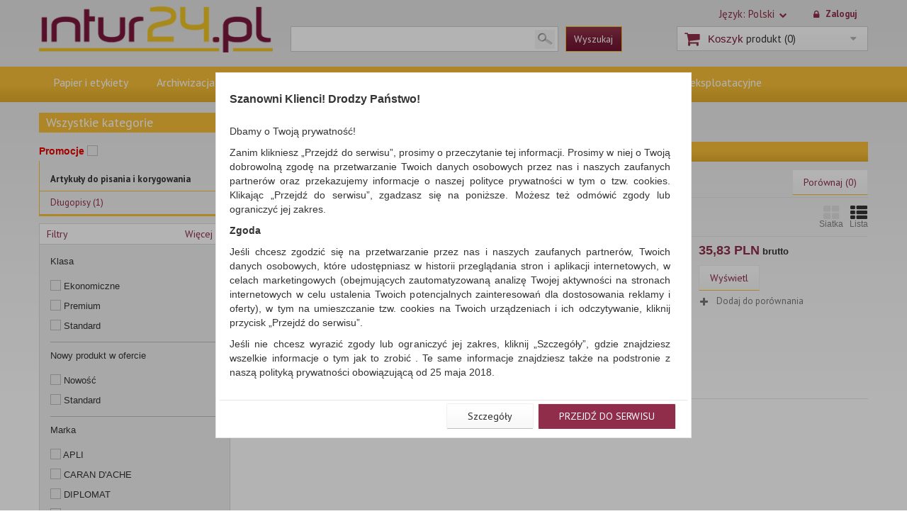

--- FILE ---
content_type: text/html; charset=utf-8
request_url: https://intur24.pl/wyszukaj?option%5B5%5D%5B%5D=157026&id_category=40
body_size: 37068
content:
<!DOCTYPE html>
<html lang="pl">
	<head>
		<title>Długopisy - Intur Ciechanów biurowe długopis automatyczny klasyczny wkład do długopisu wkłady</title>
			<meta name="description" content="Długopisy Intur Ciechanów biurowe długopis automatyczny klasyczny wkład do długopisu wkłady" />
			<meta charset="utf-8" />
		<meta name="robots" content="index,follow" />
		<meta name="viewport" content="width=device-width, minimum-scale=0.25, maximum-scale=1.0, initial-scale=1.0" />
		<meta name="apple-mobile-web-app-capable" content="yes" />  
		<meta name="google-site-verification" content="rtaLuRBy7ygDaCR4Itxj_cKCzToUIc99O2dia_5NZOY" />
		<link rel="icon" type="image/vnd.microsoft.icon" href="https://intur24.pl/img/favicon.ico?1542291444" />
		<link rel="shortcut icon" type="image/x-icon" href="https://intur24.pl/img/favicon.ico?1542291444" />
		<script type="text/javascript">
			var baseDir = 'https://intur24.pl/';
			var imageDir = 'https://intur24.pl/img/';
			var static_token = '765e27d83f493d531181992b9bd1bf66';
			var token = '0ccff846d09b93746b4b5b3773667589';
			var priceDisplayPrecision = 2;
			var priceDisplayMethod = 0;
			var roundMode = 2;
			var ps_lang_iso = 'pl';
			var isLogged = 0;
			var lAddToCart = 'Do koszyka';
			var lChange = 'Zmień';
		</script>

					<link href="/themes/axpen/css/global.css" rel="stylesheet" type="text/css" media="all" />
				<link href="/themes/axpen/css/product_list.css" rel="stylesheet" type="text/css" media="all" />
				<link href="/themes/axpen/css/modules/blockcart/blockcart.css" rel="stylesheet" type="text/css" media="all" />
				<link href="/modules/blockstore/blockstore.css" rel="stylesheet" type="text/css" media="all" />
				<link href="/css/jquery.autocomplete.css" rel="stylesheet" type="text/css" media="all" />
				<link href="/js/jquery/slider/base/jquery.ui.all.css" rel="stylesheet" type="text/css" media="all" />
				<link href="/css/jquery-ui-1.8.10.custom.css" rel="stylesheet" type="text/css" media="all" />
				<link href="/modules/minicslider/css/nivo-slider.css" rel="stylesheet" type="text/css" media="all" />
				<link href="/js/jquery/skins/tango/skin.css" rel="stylesheet" type="text/css" media="all" />
					<link href="https://intur24.pl/themes/axpen/css/style.css" rel="stylesheet" type="text/css" media="all" />

		<script type="text/javascript" src="https://intur24.pl/themes/axpen/js/jquery_to_ui.js"></script>
								<script type="text/javascript" src="/js/jquery/jquery-1.4.4.min.js"></script>
						<script type="text/javascript" src="/js/jquery/jquery.easing.1.3.js"></script>
						<script type="text/javascript" src="/js/tools.js"></script>
						<script type="text/javascript" src="/js/jquery/jquery-ui-1.8.10.custom.min.js"></script>
						<script type="text/javascript" src="/themes/axpen/js/tools.js"></script>
						<script type="text/javascript" src="/themes/axpen/js/products-comparison.js"></script>
						<script type="text/javascript" src="/modules/blockcart/ajax-cart.js?ver=1570518529"></script>
						<script type="text/javascript" src="/themes/axpen/js/tools/treeManagement.js"></script>
						<script type="text/javascript" src="/js/jquery/jquery.autocomplete.js"></script>
						<script type="text/javascript" src="/themes/axpen/js/modules/celcensearch/search-top.js"></script>
						<script type="text/javascript" src="/js/jquery/slider/jquery-ui-all-slider.js"></script>
						<script type="text/javascript" src="/js/jquery/jquery.jcarousel.min.js"></script>
						<script type="text/javascript" src="/modules/minicslider/js/jquery.nivo.slider.pack.js"></script>
						<script type="text/javascript" src="/themes/axpen/js/modules/jbx_menu/js/jbx_menu.js"></script>
							
		
        <!-- MODULE JBX_MENU -->
        <!-- /MODULE JBX_MENU -->
		<!--[if gte IE 9]>
		<style type="text/css">
		*{
    		filter:none !important;
    	}
    	body#category #subcategories > ul > li {
    		width: 208px;
    	}
  		</style>
		<![endif]-->
		<!--[if lte IE 8]>
  		<style type="text/css">
		#primary_block p.buttons_bottom_block a, #primary_block p.buttons_bottom_block input {
    		text-indent: 17px;
    	}
		</style>
		<![endif]-->
			<!-- SmartSupp Live Chat script -->
		
		<script type="text/javascript">
		var _smartsupp = _smartsupp || {};
		_smartsupp.key = 'c76ce97a0cc6df264f5413b4d4832297f05b1e93';
		window.smartsupp||(function(d) {
			var s,c,o=smartsupp=function(){ o._.push(arguments)};o._=[];
			s=d.getElementsByTagName('script')[0];c=d.createElement('script');
			c.type='text/javascript';c.charset='utf-8';c.async=true;
			c.src='//www.smartsuppchat.com/loader.js?';s.parentNode.insertBefore(c,s);
		})(document);
		</script>
		
		<!-- Global site tag (gtag.js) - Google Analytics -->
		
		<script async src="https://www.googletagmanager.com/gtag/js?id=UA-36595365-1"></script>
		<script>
		  window.dataLayer = window.dataLayer || [];
		  function gtag(){dataLayer.push(arguments);}
		  gtag('js', new Date());
		
		  gtag('config', 'UA-36595365-1');
		</script>
		
		</head>
	
	<body id="search">

					<div id="page">
			<!-- Page Container -->
			<div class="page-container">

				<!-- Header -->
				<div class="header-container">
					<header id="header">
						<div class="nav">
							<div class="container">
								<div class="row">
									<div class="header_user_info">
			<a class="login" href="https://intur24.pl/moje-konto" rel="nofollow" title="Zaloguj się">
			Zaloguj
		</a>
	</div><!-- Block languages module -->
	<div id="languages-block-top" class="languages-block">
														<div class="current">
               	 <span class="cur-label">Język:</span>
					<span>Polski</span>
				</div>
							<ul id="first-languages" class="languages-block_ul toogle_content">
							<li >
																				<a href="http://intur24.pl/en/search?option%5B5%5D%5B0%5D=157026&amp;id_category=40" title="English (English)">
															<span>English</span>
									</a>
								</li>
							<li class="selected">
										<span>Polski</span>
								</li>
					</ul>
	</div>
<!-- /Block languages module -->
<!-- Block currencies module -->
<!-- /Block currencies module -->
								</div>
							</div>
						</div>
						<div class="container">
							<div class="row">
								<div id="header_logo">
									<a href="https://intur24.pl/" title="INTUR Artykuły Biurowe Ciechan&oacute;w">
										<img class="logo" src="https://intur24.pl/img/logo1.jpg" alt="INTUR Artykuły Biurowe Ciechan&oacute;w"/>
									</a>
								</div>
								<!-- Block search module TOP -->
<div class="under_header">
    <div id="search_block_top">
                    <script type="text/javascript">
			var q = "";
		
			var id_category = 40;
	
	var price = new Array();
			price.max = 35.83;
		price.min = 35.83;
		
	color = new Array();
	color.found = '#424244';
	color.nofound = 'silver';
</script>                <form method="get" action="https://intur24.pl/wyszukaj">
            <input type="hidden" name="orderby" value="position" />
            <input type="hidden" name="orderway" value="desc" />
            <input type="hidden" name="save" value="1" />
            <input class="search_query" type="text" id="search_top" name="q" data-left="165"  
            value="" />
            <input type="submit" name="submit_search" value="Wyszukaj" class="btn-default" />
        </form>
    </div>
</div>
<!-- /Block search module TOP --><script type="text/javascript">
var CUSTOMIZE_TEXTFIELD = 1;
var customizationIdMessage = 'Personalizacja #';
var removingLinkText = 'usunąć ten produkt z mojego koszyka';
</script>

<div class="col-sm-3 shopping_cart_inner">
	<div class="shopping_cart" id="shopping_cart">
		<a rel="nofollow" href="https://intur24.pl/zamowienie" title="Koszyk">
			<span class="cart_icon"></span>
			<b>Koszyk</b>
			<span class="ajax_cart_quantity" style="display:none;">0</span>
			<span class="ajax_cart_product_txt_s" style="display:none">produkty</span>
			<span class="ajax_cart_product_txt">produkt</span>
			<span class="ajax_cart_total"  style="display:none">
							0,00 PLN
						</span>
			<span class="ajax_cart_no_product">(0)</span>
			<span class="cart_arrow"></span>
		</a>
		<div class="cart_block block">
			<div class="block_content">
				<div id="cart_block_list" class="cart_block_list">
					<p class="latest_add_products" style="display: none;">Ostatnio dodane produkty:</p>
										<p  id="cart_block_no_products">
						Brak produkt&oacute;w
					</p>
					<!-- kupony -->
										<!-- ceny -->
					<div class="cart-prices">
						<div class="cart-prices-line first-line">
							<span class="price cart_block_shipping_cost ajax_cart_shipping_cost">
																	Za darmo!
															</span>
							<span>
								Dostawa
							</span>
						</div>
																		<div class="cart-prices-line">
							<span class="price cart_block_free_shipping ajax_cart_free_shipping">1 999,00 PLN</span>
							<span>Do darmowej dostawy musisz zam&oacute;wić jeszcze za</span>
						</div>
						<div class="cart-prices-line last-line">
							<span class="price cart_block_total ajax_block_cart_total">0,00 PLN</span>
							<span>Razem</span>
						</div>
											</div>
					<!-- przyciski -->
					<p class="cart-buttons">
						<a id="button_order_cart" class="btn btn-default btn-sm icon-right" href="https://intur24.pl/zamowienie" title="Realizuj zam&oacute;wienie" rel="nofollow">
							<span>
								Realizuj zam&oacute;wienie
							</span>
						</a>
					</p>
				</div>
			</div>
		</div>
	</div>
</div>

<!-- MODULE JBX_MENU -->
<div id="block_top_menu" class="sf-contener">
    <div class="cat-title">Kategorie</div>
    <div class="sf-menu-inner">
        <ul class="sf-menu clearfix">
                            <li >
  <a href="https://intur24.pl/search.php?id_category=5" title="Papier i etykiety">
        Papier i etykiety      </a>
    	<ul>
  	  	  		<li >
  <a href="https://intur24.pl/search.php?id_category=19" title="Papier do kopiarek">
        Papier do kopiarek    &nbsp;<i>(62)</i>  </a>
  </li>
  	  		<li >
  <a href="https://intur24.pl/search.php?id_category=20" title="Kalki">
        Kalki    &nbsp;<i>(5)</i>  </a>
  </li>
  	  		<li >
  <a href="https://intur24.pl/search.php?id_category=21" title="Wkłady do segregatora">
        Wkłady do segregatora    &nbsp;<i>(4)</i>  </a>
  </li>
  	  		<li >
  <a href="https://intur24.pl/search.php?id_category=22" title="Bloczki samoprzylepne">
        Bloczki samoprzylepne    &nbsp;<i>(269)</i>  </a>
  </li>
  	  		<li >
  <a href="https://intur24.pl/search.php?id_category=23" title="Kostki">
        Kostki    &nbsp;<i>(14)</i>  </a>
  </li>
  	  		<li >
  <a href="https://intur24.pl/search.php?id_category=24" title="Etykiety samoprzylepne">
        Etykiety samoprzylepne    &nbsp;<i>(151)</i>  </a>
  </li>
  	  		<li >
  <a href="https://intur24.pl/search.php?id_category=29" title="Papiery specjalne">
        Papiery specjalne    &nbsp;<i>(16)</i>  </a>
  </li>
  	  		<li >
  <a href="https://intur24.pl/search.php?id_category=1831" title="Etykiety opisowe">
        Etykiety opisowe    &nbsp;<i>(5)</i>  </a>
  </li>
  	  		<li >
  <a href="https://intur24.pl/search.php?id_category=1988" title="Papier komputerowy">
        Papier komputerowy    &nbsp;<i>(1)</i>  </a>
  </li>
  	  		<li >
  <a href="https://intur24.pl/search.php?id_category=2048" title="Zakładki indeksujące">
        Zakładki indeksujące    &nbsp;<i>(79)</i>  </a>
  </li>
  	  		<li >
  <a href="https://intur24.pl/search.php?id_category=2079" title="Papier prezentowy">
        Papier prezentowy    &nbsp;<i>(8)</i>  </a>
  </li>
  	  	</ul>
  </li>
                            <li >
  <a href="https://intur24.pl/search.php?id_category=12" title="Archiwizacja dokument&oacute;w">
        Archiwizacja dokument&oacute;w      </a>
    	<ul>
  	  	  		<li >
  <a href="https://intur24.pl/search.php?id_category=95" title="Segregatory polipropylenowe">
        Segregatory polipropylenowe    &nbsp;<i>(213)</i>  </a>
  </li>
  	  		<li >
  <a href="https://intur24.pl/search.php?id_category=96" title="Segregatory kartonowe">
        Segregatory kartonowe    &nbsp;<i>(13)</i>  </a>
  </li>
  	  		<li >
  <a href="https://intur24.pl/search.php?id_category=97" title="Segregatory ringowe">
        Segregatory ringowe    &nbsp;<i>(84)</i>  </a>
  </li>
  	  		<li >
  <a href="https://intur24.pl/search.php?id_category=98" title="Segregatory pozostałe">
        Segregatory pozostałe    &nbsp;<i>(1)</i>  </a>
  </li>
  	  		<li >
  <a href="https://intur24.pl/search.php?id_category=100" title="Przekładki polipropylenowe">
        Przekładki polipropylenowe    &nbsp;<i>(17)</i>  </a>
  </li>
  	  		<li >
  <a href="https://intur24.pl/search.php?id_category=102" title="Skoroszyty podstawowe">
        Skoroszyty podstawowe    &nbsp;<i>(50)</i>  </a>
  </li>
  	  		<li >
  <a href="https://intur24.pl/search.php?id_category=103" title="Skoroszyty pozostałe">
        Skoroszyty pozostałe    &nbsp;<i>(12)</i>  </a>
  </li>
  	  		<li >
  <a href="https://intur24.pl/search.php?id_category=104" title="Skoroszyty do segregatora">
        Skoroszyty do segregatora    &nbsp;<i>(45)</i>  </a>
  </li>
  	  		<li >
  <a href="https://intur24.pl/search.php?id_category=105" title="Wąsy">
        Wąsy    &nbsp;<i>(11)</i>  </a>
  </li>
  	  		<li >
  <a href="https://intur24.pl/search.php?id_category=106" title="Teczki ofertowe">
        Teczki ofertowe    &nbsp;<i>(30)</i>  </a>
  </li>
  	  		<li >
  <a href="https://intur24.pl/search.php?id_category=108" title="Koszulki i obwoluty">
        Koszulki i obwoluty    &nbsp;<i>(95)</i>  </a>
  </li>
  	  		<li >
  <a href="https://intur24.pl/search.php?id_category=111" title="Clipboardy">
        Clipboardy    &nbsp;<i>(35)</i>  </a>
  </li>
  	  		<li >
  <a href="https://intur24.pl/search.php?id_category=112" title="Teczki przestrzenne">
        Teczki przestrzenne    &nbsp;<i>(60)</i>  </a>
  </li>
  	  		<li >
  <a href="https://intur24.pl/search.php?id_category=113" title="Teczki płaskie">
        Teczki płaskie    &nbsp;<i>(144)</i>  </a>
  </li>
  	  		<li >
  <a href="https://intur24.pl/search.php?id_category=114" title="Teczki do podpisu i korespondencyjne">
        Teczki do podpisu i korespondencyjne    &nbsp;<i>(10)</i>  </a>
  </li>
  	  		<li >
  <a href="https://intur24.pl/search.php?id_category=116" title="Pudła archiwizacyjne">
        Pudła archiwizacyjne    &nbsp;<i>(38)</i>  </a>
  </li>
  	  		<li >
  <a href="https://intur24.pl/search.php?id_category=117" title="Teczki zawieszkowe">
        Teczki zawieszkowe    &nbsp;<i>(25)</i>  </a>
  </li>
  	  		<li >
  <a href="https://intur24.pl/search.php?id_category=1825" title="Fascykuły">
        Fascykuły    &nbsp;<i>(2)</i>  </a>
  </li>
  	  		<li >
  <a href="https://intur24.pl/search.php?id_category=1826" title="Miniarchiwa i kartoteki">
        Miniarchiwa i kartoteki    &nbsp;<i>(21)</i>  </a>
  </li>
  	  		<li >
  <a href="https://intur24.pl/search.php?id_category=1827" title="Pojemniki na teczki">
        Pojemniki na teczki    &nbsp;<i>(6)</i>  </a>
  </li>
  	  		<li >
  <a href="https://intur24.pl/search.php?id_category=1828" title="Torebki">
        Torebki    &nbsp;<i>(49)</i>  </a>
  </li>
  	  		<li >
  <a href="https://intur24.pl/search.php?id_category=1982" title="Klipsy i spinki archiwizacyjne">
        Klipsy i spinki archiwizacyjne    &nbsp;<i>(5)</i>  </a>
  </li>
  	  		<li >
  <a href="https://intur24.pl/search.php?id_category=2008" title="Przekładki kartonowe">
        Przekładki kartonowe    &nbsp;<i>(54)</i>  </a>
  </li>
  	  		<li >
  <a href="https://intur24.pl/search.php?id_category=2009" title="Listwy zaciskające i samoprzylepne">
        Listwy zaciskające i samoprzylepne    &nbsp;<i>(29)</i>  </a>
  </li>
  	  		<li >
  <a href="https://intur24.pl/search.php?id_category=2010" title="Pojemniki na dokumenty i czasopisma">
        Pojemniki na dokumenty i czasopisma    &nbsp;<i>(84)</i>  </a>
  </li>
  	  		<li >
  <a href="https://intur24.pl/search.php?id_category=2070" title="Plomby">
        Plomby    &nbsp;<i>(1)</i>  </a>
  </li>
  	  		<li >
  <a href="https://intur24.pl/search.php?id_category=2077" title="Pojemniki na CD">
        Pojemniki na CD    &nbsp;<i>(2)</i>  </a>
  </li>
  	  	</ul>
  </li>
                            <li >
  <a href="https://intur24.pl/search.php?id_category=8" title="Artykuły do pisania i korygowania">
        Artykuły do pisania i korygowania      </a>
    	<ul>
  	  	  		<li >
  <a href="https://intur24.pl/search.php?id_category=40" title="Długopisy">
        Długopisy    &nbsp;<i>(661)</i>  </a>
  </li>
  	  		<li >
  <a href="https://intur24.pl/search.php?id_category=41" title="Żelopisy">
        Żelopisy    &nbsp;<i>(68)</i>  </a>
  </li>
  	  		<li >
  <a href="https://intur24.pl/search.php?id_category=42" title="Oł&oacute;wki">
        Oł&oacute;wki    &nbsp;<i>(165)</i>  </a>
  </li>
  	  		<li >
  <a href="https://intur24.pl/search.php?id_category=43" title="Pi&oacute;ra">
        Pi&oacute;ra    &nbsp;<i>(615)</i>  </a>
  </li>
  	  		<li >
  <a href="https://intur24.pl/search.php?id_category=44" title="Textmarkery">
        Textmarkery    &nbsp;<i>(138)</i>  </a>
  </li>
  	  		<li >
  <a href="https://intur24.pl/search.php?id_category=45" title="Cienkopisy">
        Cienkopisy    &nbsp;<i>(153)</i>  </a>
  </li>
  	  		<li >
  <a href="https://intur24.pl/search.php?id_category=46" title="Markery">
        Markery    &nbsp;<i>(915)</i>  </a>
  </li>
  	  		<li >
  <a href="https://intur24.pl/search.php?id_category=48" title="Korektory">
        Korektory    &nbsp;<i>(34)</i>  </a>
  </li>
  	  		<li >
  <a href="https://intur24.pl/search.php?id_category=50" title="Gumki">
        Gumki    &nbsp;<i>(63)</i>  </a>
  </li>
  	  		<li >
  <a href="https://intur24.pl/search.php?id_category=51" title="Temper&oacute;wki">
        Temper&oacute;wki    &nbsp;<i>(103)</i>  </a>
  </li>
  	  		<li >
  <a href="https://intur24.pl/search.php?id_category=1830" title="Linijki, ekierki, kątomierze">
        Linijki, ekierki, kątomierze    &nbsp;<i>(9)</i>  </a>
  </li>
  	  		<li >
  <a href="https://intur24.pl/search.php?id_category=1836" title="Cyrkle">
        Cyrkle    &nbsp;<i>(3)</i>  </a>
  </li>
  	  		<li >
  <a href="https://intur24.pl/search.php?id_category=2042" title="Flamastry">
        Flamastry    &nbsp;<i>(12)</i>  </a>
  </li>
  	  		<li >
  <a href="https://intur24.pl/search.php?id_category=2080" title="Pisaki">
        Pisaki    &nbsp;<i>(98)</i>  </a>
  </li>
  	  	</ul>
  </li>
                            <li >
  <a href="https://intur24.pl/search.php?id_category=9" title="Drobne akcesoria biurowe">
        Drobne akcesoria biurowe      </a>
    	<ul>
  	  	  		<li >
  <a href="https://intur24.pl/search.php?id_category=53" title="Szufladki - zestawy">
        Szufladki - zestawy    &nbsp;<i>(16)</i>  </a>
  </li>
  	  		<li >
  <a href="https://intur24.pl/search.php?id_category=52" title="Szufladki na biurko">
        Szufladki na biurko    &nbsp;<i>(68)</i>  </a>
  </li>
  	  		<li >
  <a href="https://intur24.pl/search.php?id_category=54" title="P&oacute;łki">
        P&oacute;łki    &nbsp;<i>(7)</i>  </a>
  </li>
  	  		<li >
  <a href="https://intur24.pl/search.php?id_category=55" title="Kleje">
        Kleje    &nbsp;<i>(87)</i>  </a>
  </li>
  	  		<li >
  <a href="https://intur24.pl/search.php?id_category=56" title="Dziurkacze">
        Dziurkacze    &nbsp;<i>(82)</i>  </a>
  </li>
  	  		<li >
  <a href="https://intur24.pl/search.php?id_category=57" title="Zszywacze">
        Zszywacze    &nbsp;<i>(139)</i>  </a>
  </li>
  	  		<li >
  <a href="https://intur24.pl/search.php?id_category=58" title="Zszywki">
        Zszywki    &nbsp;<i>(40)</i>  </a>
  </li>
  	  		<li >
  <a href="https://intur24.pl/search.php?id_category=59" title="Spinacze">
        Spinacze    &nbsp;<i>(27)</i>  </a>
  </li>
  	  		<li >
  <a href="https://intur24.pl/search.php?id_category=60" title="Klipy">
        Klipy    &nbsp;<i>(16)</i>  </a>
  </li>
  	  		<li >
  <a href="https://intur24.pl/search.php?id_category=61" title="Gumki recepturki">
        Gumki recepturki    &nbsp;<i>(63)</i>  </a>
  </li>
  	  		<li >
  <a href="https://intur24.pl/search.php?id_category=62" title="Nożyczki">
        Nożyczki    &nbsp;<i>(63)</i>  </a>
  </li>
  	  		<li >
  <a href="https://intur24.pl/search.php?id_category=63" title="Maczałki">
        Maczałki    &nbsp;<i>(6)</i>  </a>
  </li>
  	  		<li >
  <a href="https://intur24.pl/search.php?id_category=64" title="Poduszki do stempli">
        Poduszki do stempli    &nbsp;<i>(7)</i>  </a>
  </li>
  	  		<li >
  <a href="https://intur24.pl/search.php?id_category=65" title="Tusze">
        Tusze    &nbsp;<i>(15)</i>  </a>
  </li>
  	  		<li >
  <a href="https://intur24.pl/search.php?id_category=66" title="Przyborniki na biurko">
        Przyborniki na biurko    &nbsp;<i>(84)</i>  </a>
  </li>
  	  		<li >
  <a href="https://intur24.pl/search.php?id_category=67" title="Wizytowniki">
        Wizytowniki    &nbsp;<i>(10)</i>  </a>
  </li>
  	  		<li >
  <a href="https://intur24.pl/search.php?id_category=68" title="Kieszonki samoprzylepne">
        Kieszonki samoprzylepne    &nbsp;<i>(11)</i>  </a>
  </li>
  	  		<li >
  <a href="https://intur24.pl/search.php?id_category=69" title="Taśmy biurowe">
        Taśmy biurowe    &nbsp;<i>(93)</i>  </a>
  </li>
  	  		<li >
  <a href="https://intur24.pl/search.php?id_category=70" title="Pinezki">
        Pinezki    &nbsp;<i>(13)</i>  </a>
  </li>
  	  		<li >
  <a href="https://intur24.pl/search.php?id_category=1811" title="Nietypowe">
        Nietypowe    &nbsp;<i>(3)</i>  </a>
  </li>
  	  		<li >
  <a href="https://intur24.pl/search.php?id_category=1977" title="Taśmy specjalne">
        Taśmy specjalne    &nbsp;<i>(36)</i>  </a>
  </li>
  	  		<li >
  <a href="https://intur24.pl/search.php?id_category=1998" title="Zestawy">
        Zestawy    &nbsp;<i>(7)</i>  </a>
  </li>
  	  		<li >
  <a href="https://intur24.pl/search.php?id_category=2051" title="Bezpieczeństwo">
        Bezpieczeństwo    &nbsp;<i>(1)</i>  </a>
  </li>
  	  	</ul>
  </li>
                            <li >
  <a href="https://intur24.pl/search.php?id_category=3" title="Materiały eksploatacyjne">
        Materiały eksploatacyjne      </a>
    	<ul>
  	  	  		<li >
  <a href="https://intur24.pl/search.php?id_category=1983" title="Tonery">
        Tonery    &nbsp;<i>(28)</i>  </a>
  </li>
  	  		<li >
  <a href="https://intur24.pl/search.php?id_category=1984" title="Tusze">
        Tusze    &nbsp;<i>(6)</i>  </a>
  </li>
  	  	</ul>
  </li>
                                </ul>
    </div>
<!-- /MODULE JBX_MENU -->
</div>

							</div>
						</div>
					</header>
				</div>
				<!-- end -->
				<!-- Header END -->	
				
				<!-- Columns -->
				<div class="columns-container">
					<div id="columns" class="container">
						<div class="row">
														<!-- Left column -->
							<div id="left_column" class="col-xs-12 col-sm-3">
								<div class="search-option-box box block category">
    <h4><a href="https://intur24.pl/">Wszystkie kategorie</a></h4>
    <div class="block_content">
        <h3 style="color: #e70300;">
            <label for="promotion_products">Promocje</label>
            <input type="checkbox" id="promotion_products" name="promotion_products"  />
        </h3>
        <script type="text/javascript">
            $(document).ready(function() {
                $('#promotion_products').die().live('change', function(e) {
                    e.preventDefault();
                    window.location.href = ($(this).attr('checked') ?
                        'https://intur24.pl/wyszukaj?isolang=pl&option%5B5%5D%5B%5D=157026&id_category=40&id_lang=6&active_promotions=1' :
                        'https://intur24.pl/wyszukaj?isolang=pl&option%5B5%5D%5B%5D=157026&id_category=40&id_lang=6'
                    );
                    return false;
                });
            });
        </script>
                        <ul class="search-category-list tree clearfix">
            <li class="home">Artykuły do pisania i korygowania</li>
                            <li ><a href="https://intur24.pl/wyszukaj?id_category=40&option[5][]=157026">Długopisy (1)</a></li>
                    </ul>
            </div>
</div>
            <script type="text/javascript">
            var search_show_box = 5 - 1;
        </script>
        <div id="search_background" class="block">
            <h4 id="filters-title">Filtry</h4>
            <form action="https://intur24.pl/wyszukaj" method="get" id="option_form" name="option_form" class="block_content">
                                <div class="search-option-box">
                    <div class="options-inner mg-bottom clearfix">
                                                                                                                                                                                	
                                    <div class="option-box ">
                                                                                                                            <h5>Klasa</h5>
                                                                                <ul class="box">
                                                                                                                                                                                                                                        <li >
                                                    <input id="attribute-155656_small" data-id="2434_155656" class="attribute-155656 _1" type="checkbox" value="155656" name="option[2434][]"  />
                                                    <label class="attribute_2434_155656" for="attribute-155656_small" title="Ekonomiczne">Ekonomiczne</label>
                                                </li>
                                                                                                                                                                                            <li >
                                                    <input id="attribute-155654_small" data-id="2434_155654" class="attribute-155654 _1" type="checkbox" value="155654" name="option[2434][]"  />
                                                    <label class="attribute_2434_155654" for="attribute-155654_small" title="Premium">Premium</label>
                                                </li>
                                                                                                                                                                                            <li >
                                                    <input id="attribute-155655_small" data-id="2434_155655" class="attribute-155655 _1" type="checkbox" value="155655" name="option[2434][]"  />
                                                    <label class="attribute_2434_155655" for="attribute-155655_small" title="Standard">Standard</label>
                                                </li>
                                                                                        <li class="last-item">
                                                                                                <span class="selected-information hide" id="_1">Zaznaczono</span>
                                            </li>
                                        </ul>
                                    </div>
                                                                                                                                                                                                                                                    	
                                    <div class="option-box ">
                                                                                                                            <h5>Nowy produkt w ofercie</h5>
                                                                                <ul class="box">
                                                                                                                                                                                                                                        <li >
                                                    <input id="attribute-29609_small" data-id="1016_29609" class="attribute-29609 _2" type="checkbox" value="29609" name="option[1016][]"  />
                                                    <label class="attribute_1016_29609" for="attribute-29609_small" title="Nowość">Nowość</label>
                                                </li>
                                                                                                                                                                                            <li >
                                                    <input id="attribute-29611_small" data-id="1016_29611" class="attribute-29611 _2" type="checkbox" value="29611" name="option[1016][]"  />
                                                    <label class="attribute_1016_29611" for="attribute-29611_small" title="Standard">Standard</label>
                                                </li>
                                                                                        <li class="last-item">
                                                                                                <span class="selected-information hide" id="_2">Zaznaczono</span>
                                            </li>
                                        </ul>
                                    </div>
                                                                                                                                                                                                                                                    	
                                    <div class="option-box ">
                                                                                                                            <h5>Marka</h5>
                                                                                <ul class="box">
                                                                                                                                                                                                                                        <li >
                                                    <input id="attribute-1581_small" data-id="41_1581" class="attribute-1581 _3" type="checkbox" value="1581" name="option[41][]"  />
                                                    <label class="attribute_41_1581" for="attribute-1581_small" title="APLI">APLI</label>
                                                </li>
                                                                                                                                                                                            <li >
                                                    <input id="attribute-165561_small" data-id="41_165561" class="attribute-165561 _3" type="checkbox" value="165561" name="option[41][]"  />
                                                    <label class="attribute_41_165561" for="attribute-165561_small" title="CARAN D&#039;ACHE">CARAN D'ACHE</label>
                                                </li>
                                                                                                                                                                                            <li >
                                                    <input id="attribute-174771_small" data-id="41_174771" class="attribute-174771 _3" type="checkbox" value="174771" name="option[41][]"  />
                                                    <label class="attribute_41_174771" for="attribute-174771_small" title="DIPLOMAT">DIPLOMAT</label>
                                                </li>
                                                                                                                                                                                            <li >
                                                    <input id="attribute-1572_small" data-id="41_1572" class="attribute-1572 _3" type="checkbox" value="1572" name="option[41][]"  />
                                                    <label class="attribute_41_1572" for="attribute-1572_small" title="DONAU">DONAU</label>
                                                </li>
                                                                                                                                                                                            <li class="hide">
                                                    <input id="attribute-190980_small" data-id="41_190980" class="attribute-190980 _3" type="checkbox" value="190980" name="option[41][]"  />
                                                    <label class="attribute_41_190980" for="attribute-190980_small" title="ECONOVO">ECONOVO</label>
                                                </li>
                                                                                                                                                                                            <li class="hide">
                                                    <input id="attribute-145943_small" data-id="41_145943" class="attribute-145943 _3" type="checkbox" value="145943" name="option[41][]"  />
                                                    <label class="attribute_41_145943" for="attribute-145943_small" title="GIMBOO">GIMBOO</label>
                                                </li>
                                                                                                                                                                                            <li class="hide">
                                                    <input id="attribute-145918_small" data-id="41_145918" class="attribute-145918 _3" type="checkbox" value="145918" name="option[41][]"  />
                                                    <label class="attribute_41_145918" for="attribute-145918_small" title="HAN">HAN</label>
                                                </li>
                                                                                                                                                                                            <li class="hide">
                                                    <input id="attribute-1586_small" data-id="41_1586" class="attribute-1586 _3" type="checkbox" value="1586" name="option[41][]"  />
                                                    <label class="attribute_41_1586" for="attribute-1586_small" title="ICO">ICO</label>
                                                </li>
                                                                                                                                                                                            <li class="hide">
                                                    <input id="attribute-155925_small" data-id="41_155925" class="attribute-155925 _3" type="checkbox" value="155925" name="option[41][]"  />
                                                    <label class="attribute_41_155925" for="attribute-155925_small" title="KEYROAD">KEYROAD</label>
                                                </li>
                                                                                                                                                                                            <li class="hide">
                                                    <input id="attribute-191315_small" data-id="41_191315" class="attribute-191315 _3" type="checkbox" value="191315" name="option[41][]"  />
                                                    <label class="attribute_41_191315" for="attribute-191315_small" title="LINC">LINC</label>
                                                </li>
                                                                                                                                                                                            <li class="hide">
                                                    <input id="attribute-180512_small" data-id="41_180512" class="attribute-180512 _3" type="checkbox" value="180512" name="option[41][]"  />
                                                    <label class="attribute_41_180512" for="attribute-180512_small" title="MOLESKINE">MOLESKINE</label>
                                                </li>
                                                                                                                                                                                            <li class="hide">
                                                    <input id="attribute-1579_small" data-id="41_1579" class="attribute-1579 _3" type="checkbox" value="1579" name="option[41][]"  />
                                                    <label class="attribute_41_1579" for="attribute-1579_small" title="NO NAME">NO NAME</label>
                                                </li>
                                                                                                                                                                                            <li class="hide">
                                                    <input id="attribute-143578_small" data-id="41_143578" class="attribute-143578 _3" type="checkbox" value="143578" name="option[41][]"  />
                                                    <label class="attribute_41_143578" for="attribute-143578_small" title="OFFICE PRODUCTS">OFFICE PRODUCTS</label>
                                                </li>
                                                                                                                                                                                            <li class="hide">
                                                    <input id="attribute-1587_small" data-id="41_1587" class="attribute-1587 _3" type="checkbox" value="1587" name="option[41][]"  />
                                                    <label class="attribute_41_1587" for="attribute-1587_small" title="PENAC">PENAC</label>
                                                </li>
                                                                                                                                                                                            <li class="hide">
                                                    <input id="attribute-143577_small" data-id="41_143577" class="attribute-143577 _3" type="checkbox" value="143577" name="option[41][]"  />
                                                    <label class="attribute_41_143577" for="attribute-143577_small" title="Q-CONNECT">Q-CONNECT</label>
                                                </li>
                                                                                                                                                                                            <li class="hide">
                                                    <input id="attribute-150080_small" data-id="41_150080" class="attribute-150080 _3" type="checkbox" value="150080" name="option[41][]"  />
                                                    <label class="attribute_41_150080" for="attribute-150080_small" title="SCHNEIDER">SCHNEIDER</label>
                                                </li>
                                                                                                                                                                                            <li class="hide">
                                                    <input id="attribute-188993_small" data-id="41_188993" class="attribute-188993 _3" type="checkbox" value="188993" name="option[41][]"  />
                                                    <label class="attribute_41_188993" for="attribute-188993_small" title="STIFFLEX">STIFFLEX</label>
                                                </li>
                                                                                                                                                                                            <li class="hide">
                                                    <input id="attribute-180513_small" data-id="41_180513" class="attribute-180513 _3" type="checkbox" value="180513" name="option[41][]"  />
                                                    <label class="attribute_41_180513" for="attribute-180513_small" title="TROIKA">TROIKA</label>
                                                </li>
                                                                                        <li class="last-item">
                                                                                                    <span class="more all-option-3" data-id="3">Więcej</span>	
                                                                                                <span class="selected-information hide" id="_3">Zaznaczono</span>
                                            </li>
                                        </ul>
                                    </div>
                                                                                                    <div class="all-option bigger-all-option-3" style="height: 720px;display: none;"> 
                                        <p>
                                            <span class="section-name">Marka</span>
                                        </p>
                                                                                    <ul class="option-list">
                                                                                                    <li>
                                                        <input id="attribute-1581" data-id="41_1581" class="attribute-1581 _3" type="checkbox" value="1581" name="option[41][]"  />
                                                        <label class="attribute_41_1581" for="attribute-1581">APLI</label>
                                                    </li>
                                                                                                    <li>
                                                        <input id="attribute-165561" data-id="41_165561" class="attribute-165561 _3" type="checkbox" value="165561" name="option[41][]"  />
                                                        <label class="attribute_41_165561" for="attribute-165561">CARAN D'ACHE</label>
                                                    </li>
                                                                                                    <li>
                                                        <input id="attribute-174771" data-id="41_174771" class="attribute-174771 _3" type="checkbox" value="174771" name="option[41][]"  />
                                                        <label class="attribute_41_174771" for="attribute-174771">DIPLOMAT</label>
                                                    </li>
                                                                                                    <li>
                                                        <input id="attribute-1572" data-id="41_1572" class="attribute-1572 _3" type="checkbox" value="1572" name="option[41][]"  />
                                                        <label class="attribute_41_1572" for="attribute-1572">DONAU</label>
                                                    </li>
                                                                                                    <li>
                                                        <input id="attribute-190980" data-id="41_190980" class="attribute-190980 _3" type="checkbox" value="190980" name="option[41][]"  />
                                                        <label class="attribute_41_190980" for="attribute-190980">ECONOVO</label>
                                                    </li>
                                                                                            </ul>
                                                                                    <ul class="option-list">
                                                                                                    <li>
                                                        <input id="attribute-145943" data-id="41_145943" class="attribute-145943 _3" type="checkbox" value="145943" name="option[41][]"  />
                                                        <label class="attribute_41_145943" for="attribute-145943">GIMBOO</label>
                                                    </li>
                                                                                                    <li>
                                                        <input id="attribute-145918" data-id="41_145918" class="attribute-145918 _3" type="checkbox" value="145918" name="option[41][]"  />
                                                        <label class="attribute_41_145918" for="attribute-145918">HAN</label>
                                                    </li>
                                                                                                    <li>
                                                        <input id="attribute-1586" data-id="41_1586" class="attribute-1586 _3" type="checkbox" value="1586" name="option[41][]"  />
                                                        <label class="attribute_41_1586" for="attribute-1586">ICO</label>
                                                    </li>
                                                                                                    <li>
                                                        <input id="attribute-155925" data-id="41_155925" class="attribute-155925 _3" type="checkbox" value="155925" name="option[41][]"  />
                                                        <label class="attribute_41_155925" for="attribute-155925">KEYROAD</label>
                                                    </li>
                                                                                                    <li>
                                                        <input id="attribute-191315" data-id="41_191315" class="attribute-191315 _3" type="checkbox" value="191315" name="option[41][]"  />
                                                        <label class="attribute_41_191315" for="attribute-191315">LINC</label>
                                                    </li>
                                                                                            </ul>
                                                                                    <ul class="option-list">
                                                                                                    <li>
                                                        <input id="attribute-180512" data-id="41_180512" class="attribute-180512 _3" type="checkbox" value="180512" name="option[41][]"  />
                                                        <label class="attribute_41_180512" for="attribute-180512">MOLESKINE</label>
                                                    </li>
                                                                                                    <li>
                                                        <input id="attribute-1579" data-id="41_1579" class="attribute-1579 _3" type="checkbox" value="1579" name="option[41][]"  />
                                                        <label class="attribute_41_1579" for="attribute-1579">NO NAME</label>
                                                    </li>
                                                                                                    <li>
                                                        <input id="attribute-143578" data-id="41_143578" class="attribute-143578 _3" type="checkbox" value="143578" name="option[41][]"  />
                                                        <label class="attribute_41_143578" for="attribute-143578">OFFICE PRODUCTS</label>
                                                    </li>
                                                                                                    <li>
                                                        <input id="attribute-1587" data-id="41_1587" class="attribute-1587 _3" type="checkbox" value="1587" name="option[41][]"  />
                                                        <label class="attribute_41_1587" for="attribute-1587">PENAC</label>
                                                    </li>
                                                                                                    <li>
                                                        <input id="attribute-143577" data-id="41_143577" class="attribute-143577 _3" type="checkbox" value="143577" name="option[41][]"  />
                                                        <label class="attribute_41_143577" for="attribute-143577">Q-CONNECT</label>
                                                    </li>
                                                                                            </ul>
                                                                                    <ul class="option-list">
                                                                                                    <li>
                                                        <input id="attribute-150080" data-id="41_150080" class="attribute-150080 _3" type="checkbox" value="150080" name="option[41][]"  />
                                                        <label class="attribute_41_150080" for="attribute-150080">SCHNEIDER</label>
                                                    </li>
                                                                                                    <li>
                                                        <input id="attribute-188993" data-id="41_188993" class="attribute-188993 _3" type="checkbox" value="188993" name="option[41][]"  />
                                                        <label class="attribute_41_188993" for="attribute-188993">STIFFLEX</label>
                                                    </li>
                                                                                                    <li>
                                                        <input id="attribute-180513" data-id="41_180513" class="attribute-180513 _3" type="checkbox" value="180513" name="option[41][]"  />
                                                        <label class="attribute_41_180513" for="attribute-180513">TROIKA</label>
                                                    </li>
                                                                                            </ul>
                                                                            </div>
                                                                                                                                                                                                                    	
                                    <div class="option-box hide">
                                                                                                                            <h5>kolor</h5>
                                                                                <ul class="box">
                                                                                                                                                                                                                                        <li >
                                                    <input id="attribute-189388_small" data-id="16_189388" class="attribute-189388 _4" type="checkbox" value="189388" name="option[16][]"  />
                                                    <label class="attribute_16_189388" for="attribute-189388_small" title="0">0</label>
                                                </li>
                                                                                                                                                                                            <li >
                                                    <input id="attribute-793_small" data-id="16_793" class="attribute-793 _4" type="checkbox" value="793" name="option[16][]"  />
                                                    <label class="attribute_16_793" for="attribute-793_small" title="biały">biały</label>
                                                </li>
                                                                                                                                                                                            <li >
                                                    <input id="attribute-185935_small" data-id="16_185935" class="attribute-185935 _4" type="checkbox" value="185935" name="option[16][]"  />
                                                    <label class="attribute_16_185935" for="attribute-185935_small" title="biały/chromowany">biały/chromowany</label>
                                                </li>
                                                                                                                                                                                            <li >
                                                    <input id="attribute-147921_small" data-id="16_147921" class="attribute-147921 _4" type="checkbox" value="147921" name="option[16][]"  />
                                                    <label class="attribute_16_147921" for="attribute-147921_small" title="biały/niebieski">biały/niebieski</label>
                                                </li>
                                                                                                                                                                                            <li class="hide">
                                                    <input id="attribute-157627_small" data-id="16_157627" class="attribute-157627 _4" type="checkbox" value="157627" name="option[16][]"  />
                                                    <label class="attribute_16_157627" for="attribute-157627_small" title="biały/złoty">biały/złoty</label>
                                                </li>
                                                                                                                                                                                            <li class="hide">
                                                    <input id="attribute-172507_small" data-id="16_172507" class="attribute-172507 _4" type="checkbox" value="172507" name="option[16][]"  />
                                                    <label class="attribute_16_172507" for="attribute-172507_small" title="brzoskwiniowy">brzoskwiniowy</label>
                                                </li>
                                                                                                                                                                                            <li class="hide">
                                                    <input id="attribute-750_small" data-id="16_750" class="attribute-750 _4" type="checkbox" value="750" name="option[16][]"  />
                                                    <label class="attribute_16_750" for="attribute-750_small" title="brązowy">brązowy</label>
                                                </li>
                                                                                                                                                                                            <li class="hide">
                                                    <input id="attribute-150872_small" data-id="16_150872" class="attribute-150872 _4" type="checkbox" value="150872" name="option[16][]"  />
                                                    <label class="attribute_16_150872" for="attribute-150872_small" title="błękitny">błękitny</label>
                                                </li>
                                                                                                                                                                                            <li class="hide">
                                                    <input id="attribute-791_small" data-id="16_791" class="attribute-791 _4" type="checkbox" value="791" name="option[16][]"  />
                                                    <label class="attribute_16_791" for="attribute-791_small" title="chromowany">chromowany</label>
                                                </li>
                                                                                                                                                                                            <li class="hide">
                                                    <input id="attribute-174769_small" data-id="16_174769" class="attribute-174769 _4" type="checkbox" value="174769" name="option[16][]"  />
                                                    <label class="attribute_16_174769" for="attribute-174769_small" title="chromowany mat">chromowany mat</label>
                                                </li>
                                                                                                                                                                                            <li class="hide">
                                                    <input id="attribute-144672_small" data-id="16_144672" class="attribute-144672 _4" type="checkbox" value="144672" name="option[16][]"  />
                                                    <label class="attribute_16_144672" for="attribute-144672_small" title="ciemnoniebieski">ciemnoniebieski</label>
                                                </li>
                                                                                                                                                                                                                                                                                                <li class="hide">
                                                    <input id="attribute-174762_small" data-id="16_174762" class="attribute-174762 _4" type="checkbox" value="174762" name="option[16][]"  />
                                                    <label class="attribute_16_174762" for="attribute-174762_small" title="ciemnoniebieski/srebrny">ciemnoniebieski/s...</label>
                                                </li>
                                                                                                                                                                                            <li class="hide">
                                                    <input id="attribute-152710_small" data-id="16_152710" class="attribute-152710 _4" type="checkbox" value="152710" name="option[16][]"  />
                                                    <label class="attribute_16_152710" for="attribute-152710_small" title="ciemnoróżowy">ciemnoróżowy</label>
                                                </li>
                                                                                                                                                                                            <li class="hide">
                                                    <input id="attribute-736_small" data-id="16_736" class="attribute-736 _4" type="checkbox" value="736" name="option[16][]"  />
                                                    <label class="attribute_16_736" for="attribute-736_small" title="czarny">czarny</label>
                                                </li>
                                                                                                                                                                                            <li class="hide">
                                                    <input id="attribute-144648_small" data-id="16_144648" class="attribute-144648 _4" type="checkbox" value="144648" name="option[16][]"  />
                                                    <label class="attribute_16_144648" for="attribute-144648_small" title="czarny/niebieski">czarny/niebieski</label>
                                                </li>
                                                                                                                                                                                            <li class="hide">
                                                    <input id="attribute-150052_small" data-id="16_150052" class="attribute-150052 _4" type="checkbox" value="150052" name="option[16][]"  />
                                                    <label class="attribute_16_150052" for="attribute-150052_small" title="czarny/różowy">czarny/różowy</label>
                                                </li>
                                                                                                                                                                                            <li class="hide">
                                                    <input id="attribute-144641_small" data-id="16_144641" class="attribute-144641 _4" type="checkbox" value="144641" name="option[16][]"  />
                                                    <label class="attribute_16_144641" for="attribute-144641_small" title="czarny/srebrny">czarny/srebrny</label>
                                                </li>
                                                                                                                                                                                            <li class="hide">
                                                    <input id="attribute-144642_small" data-id="16_144642" class="attribute-144642 _4" type="checkbox" value="144642" name="option[16][]"  />
                                                    <label class="attribute_16_144642" for="attribute-144642_small" title="czarny/złoty">czarny/złoty</label>
                                                </li>
                                                                                                                                                                                            <li class="hide">
                                                    <input id="attribute-737_small" data-id="16_737" class="attribute-737 _4" type="checkbox" value="737" name="option[16][]"  />
                                                    <label class="attribute_16_737" for="attribute-737_small" title="czerwony">czerwony</label>
                                                </li>
                                                                                                                                                                                            <li class="hide">
                                                    <input id="attribute-144649_small" data-id="16_144649" class="attribute-144649 _4" type="checkbox" value="144649" name="option[16][]"  />
                                                    <label class="attribute_16_144649" for="attribute-144649_small" title="czerwony/niebieski">czerwony/niebieski</label>
                                                </li>
                                                                                                                                                                                            <li class="hide">
                                                    <input id="attribute-746_small" data-id="16_746" class="attribute-746 _4" type="checkbox" value="746" name="option[16][]"  />
                                                    <label class="attribute_16_746" for="attribute-746_small" title="fioletowy">fioletowy</label>
                                                </li>
                                                                                                                                                                                            <li class="hide">
                                                    <input id="attribute-152454_small" data-id="16_152454" class="attribute-152454 _4" type="checkbox" value="152454" name="option[16][]"  />
                                                    <label class="attribute_16_152454" for="attribute-152454_small" title="fuksja">fuksja</label>
                                                </li>
                                                                                                                                                                                            <li class="hide">
                                                    <input id="attribute-738_small" data-id="16_738" class="attribute-738 _4" type="checkbox" value="738" name="option[16][]"  />
                                                    <label class="attribute_16_738" for="attribute-738_small" title="granatowy">granatowy</label>
                                                </li>
                                                                                                                                                                                            <li class="hide">
                                                    <input id="attribute-779_small" data-id="16_779" class="attribute-779 _4" type="checkbox" value="779" name="option[16][]"  />
                                                    <label class="attribute_16_779" for="attribute-779_small" title="jasnobrązowy">jasnobrązowy</label>
                                                </li>
                                                                                                                                                                                            <li class="hide">
                                                    <input id="attribute-740_small" data-id="16_740" class="attribute-740 _4" type="checkbox" value="740" name="option[16][]"  />
                                                    <label class="attribute_16_740" for="attribute-740_small" title="jasnoniebieski">jasnoniebieski</label>
                                                </li>
                                                                                                                                                                                            <li class="hide">
                                                    <input id="attribute-747_small" data-id="16_747" class="attribute-747 _4" type="checkbox" value="747" name="option[16][]"  />
                                                    <label class="attribute_16_747" for="attribute-747_small" title="jasnozielony">jasnozielony</label>
                                                </li>
                                                                                                                                                                                            <li class="hide">
                                                    <input id="attribute-190969_small" data-id="16_190969" class="attribute-190969 _4" type="checkbox" value="190969" name="option[16][]"  />
                                                    <label class="attribute_16_190969" for="attribute-190969_small" title="liliowo-szary">liliowo-szary</label>
                                                </li>
                                                                                                                                                                                            <li class="hide">
                                                    <input id="attribute-164501_small" data-id="16_164501" class="attribute-164501 _4" type="checkbox" value="164501" name="option[16][]"  />
                                                    <label class="attribute_16_164501" for="attribute-164501_small" title="liliowy">liliowy</label>
                                                </li>
                                                                                                                                                                                            <li class="hide">
                                                    <input id="attribute-189224_small" data-id="16_189224" class="attribute-189224 _4" type="checkbox" value="189224" name="option[16][]"  />
                                                    <label class="attribute_16_189224" for="attribute-189224_small" title="mix kolorow">mix kolorow</label>
                                                </li>
                                                                                                                                                                                            <li class="hide">
                                                    <input id="attribute-734_small" data-id="16_734" class="attribute-734 _4" type="checkbox" value="734" name="option[16][]"  />
                                                    <label class="attribute_16_734" for="attribute-734_small" title="mix kolorów">mix kolorów</label>
                                                </li>
                                                                                                                                                                                            <li class="hide">
                                                    <input id="attribute-157609_small" data-id="16_157609" class="attribute-157609 _4" type="checkbox" value="157609" name="option[16][]"  />
                                                    <label class="attribute_16_157609" for="attribute-157609_small" title="miętowy">miętowy</label>
                                                </li>
                                                                                                                                                                                            <li class="hide">
                                                    <input id="attribute-144687_small" data-id="16_144687" class="attribute-144687 _4" type="checkbox" value="144687" name="option[16][]"  />
                                                    <label class="attribute_16_144687" for="attribute-144687_small" title="morski">morski</label>
                                                </li>
                                                                                                                                                                                            <li class="hide">
                                                    <input id="attribute-151902_small" data-id="16_151902" class="attribute-151902 _4" type="checkbox" value="151902" name="option[16][]"  />
                                                    <label class="attribute_16_151902" for="attribute-151902_small" title="naturalny">naturalny</label>
                                                </li>
                                                                                                                                                                                            <li class="hide">
                                                    <input id="attribute-743_small" data-id="16_743" class="attribute-743 _4" type="checkbox" value="743" name="option[16][]"  />
                                                    <label class="attribute_16_743" for="attribute-743_small" title="niebieski">niebieski</label>
                                                </li>
                                                                                                                                                                                            <li class="hide">
                                                    <input id="attribute-190653_small" data-id="16_190653" class="attribute-190653 _4" type="checkbox" value="190653" name="option[16][]"  />
                                                    <label class="attribute_16_190653" for="attribute-190653_small" title="niebieski neonowy">niebieski neonowy</label>
                                                </li>
                                                                                                                                                                                            <li class="hide">
                                                    <input id="attribute-147936_small" data-id="16_147936" class="attribute-147936 _4" type="checkbox" value="147936" name="option[16][]"  />
                                                    <label class="attribute_16_147936" for="attribute-147936_small" title="niebieski/biały">niebieski/biały</label>
                                                </li>
                                                                                                                                                                                            <li class="hide">
                                                    <input id="attribute-144645_small" data-id="16_144645" class="attribute-144645 _4" type="checkbox" value="144645" name="option[16][]"  />
                                                    <label class="attribute_16_144645" for="attribute-144645_small" title="niebieski/srebrny">niebieski/srebrny</label>
                                                </li>
                                                                                                                                                                                            <li class="hide">
                                                    <input id="attribute-157433_small" data-id="16_157433" class="attribute-157433 _4" type="checkbox" value="157433" name="option[16][]"  />
                                                    <label class="attribute_16_157433" for="attribute-157433_small" title="perłowy">perłowy</label>
                                                </li>
                                                                                                                                                                                            <li class="hide">
                                                    <input id="attribute-744_small" data-id="16_744" class="attribute-744 _4" type="checkbox" value="744" name="option[16][]"  />
                                                    <label class="attribute_16_744" for="attribute-744_small" title="pomarańczowy">pomarańczowy</label>
                                                </li>
                                                                                                                                                                                            <li class="hide">
                                                    <input id="attribute-152712_small" data-id="16_152712" class="attribute-152712 _4" type="checkbox" value="152712" name="option[16][]"  />
                                                    <label class="attribute_16_152712" for="attribute-152712_small" title="pomarańczowy neonowy">pomarańczowy neonowy</label>
                                                </li>
                                                                                                                                                                                            <li class="hide">
                                                    <input id="attribute-752_small" data-id="16_752" class="attribute-752 _4" type="checkbox" value="752" name="option[16][]"  />
                                                    <label class="attribute_16_752" for="attribute-752_small" title="różowy">różowy</label>
                                                </li>
                                                                                                                                                                                            <li class="hide">
                                                    <input id="attribute-151320_small" data-id="16_151320" class="attribute-151320 _4" type="checkbox" value="151320" name="option[16][]"  />
                                                    <label class="attribute_16_151320" for="attribute-151320_small" title="różowy neonowy">różowy neonowy</label>
                                                </li>
                                                                                                                                                                                            <li class="hide">
                                                    <input id="attribute-758_small" data-id="16_758" class="attribute-758 _4" type="checkbox" value="758" name="option[16][]"  />
                                                    <label class="attribute_16_758" for="attribute-758_small" title="srebrny">srebrny</label>
                                                </li>
                                                                                                                                                                                            <li class="hide">
                                                    <input id="attribute-147944_small" data-id="16_147944" class="attribute-147944 _4" type="checkbox" value="147944" name="option[16][]"  />
                                                    <label class="attribute_16_147944" for="attribute-147944_small" title="srebrny/biały">srebrny/biały</label>
                                                </li>
                                                                                                                                                                                            <li class="hide">
                                                    <input id="attribute-144704_small" data-id="16_144704" class="attribute-144704 _4" type="checkbox" value="144704" name="option[16][]"  />
                                                    <label class="attribute_16_144704" for="attribute-144704_small" title="srebrny/niebieski">srebrny/niebieski</label>
                                                </li>
                                                                                                                                                                                            <li class="hide">
                                                    <input id="attribute-174767_small" data-id="16_174767" class="attribute-174767 _4" type="checkbox" value="174767" name="option[16][]"  />
                                                    <label class="attribute_16_174767" for="attribute-174767_small" title="stalowy/srebrny">stalowy/srebrny</label>
                                                </li>
                                                                                                                                                                                            <li class="hide">
                                                    <input id="attribute-174766_small" data-id="16_174766" class="attribute-174766 _4" type="checkbox" value="174766" name="option[16][]"  />
                                                    <label class="attribute_16_174766" for="attribute-174766_small" title="stalowy/złoty">stalowy/złoty</label>
                                                </li>
                                                                                                                                                                                            <li class="hide">
                                                    <input id="attribute-784_small" data-id="16_784" class="attribute-784 _4" type="checkbox" value="784" name="option[16][]"  />
                                                    <label class="attribute_16_784" for="attribute-784_small" title="szafirowy">szafirowy</label>
                                                </li>
                                                                                                                                                                                            <li class="hide">
                                                    <input id="attribute-739_small" data-id="16_739" class="attribute-739 _4" type="checkbox" value="739" name="option[16][]"  />
                                                    <label class="attribute_16_739" for="attribute-739_small" title="szary">szary</label>
                                                </li>
                                                                                                                                                                                            <li class="hide">
                                                    <input id="attribute-777_small" data-id="16_777" class="attribute-777 _4" type="checkbox" value="777" name="option[16][]"  />
                                                    <label class="attribute_16_777" for="attribute-777_small" title="transparentny czarny">transparentny czarny</label>
                                                </li>
                                                                                                                                                                                            <li class="hide">
                                                    <input id="attribute-751_small" data-id="16_751" class="attribute-751 _4" type="checkbox" value="751" name="option[16][]"  />
                                                    <label class="attribute_16_751" for="attribute-751_small" title="turkusowy">turkusowy</label>
                                                </li>
                                                                                                                                                                                            <li class="hide">
                                                    <input id="attribute-191298_small" data-id="16_191298" class="attribute-191298 _4" type="checkbox" value="191298" name="option[16][]"  />
                                                    <label class="attribute_16_191298" for="attribute-191298_small" title="tytan">tytan</label>
                                                </li>
                                                                                                                                                                                            <li class="hide">
                                                    <input id="attribute-742_small" data-id="16_742" class="attribute-742 _4" type="checkbox" value="742" name="option[16][]"  />
                                                    <label class="attribute_16_742" for="attribute-742_small" title="zielony">zielony</label>
                                                </li>
                                                                                                                                                                                            <li class="hide">
                                                    <input id="attribute-151322_small" data-id="16_151322" class="attribute-151322 _4" type="checkbox" value="151322" name="option[16][]"  />
                                                    <label class="attribute_16_151322" for="attribute-151322_small" title="zielony neonowy">zielony neonowy</label>
                                                </li>
                                                                                                                                                                                            <li class="hide">
                                                    <input id="attribute-174763_small" data-id="16_174763" class="attribute-174763 _4" type="checkbox" value="174763" name="option[16][]"  />
                                                    <label class="attribute_16_174763" for="attribute-174763_small" title="zielony/złoty">zielony/złoty</label>
                                                </li>
                                                                                                                                                                                            <li class="hide">
                                                    <input id="attribute-756_small" data-id="16_756" class="attribute-756 _4" type="checkbox" value="756" name="option[16][]"  />
                                                    <label class="attribute_16_756" for="attribute-756_small" title="złoty">złoty</label>
                                                </li>
                                                                                                                                                                                            <li class="hide">
                                                    <input id="attribute-735_small" data-id="16_735" class="attribute-735 _4" type="checkbox" value="735" name="option[16][]"  />
                                                    <label class="attribute_16_735" for="attribute-735_small" title="żółty">żółty</label>
                                                </li>
                                                                                                                                                                                            <li class="hide">
                                                    <input id="attribute-151318_small" data-id="16_151318" class="attribute-151318 _4" type="checkbox" value="151318" name="option[16][]"  />
                                                    <label class="attribute_16_151318" for="attribute-151318_small" title="żółty neonowy">żółty neonowy</label>
                                                </li>
                                                                                        <li class="last-item">
                                                                                                    <span class="more all-option-4" data-id="4">Więcej</span>	
                                                                                                <span class="selected-information hide" id="_4">Zaznaczono</span>
                                            </li>
                                        </ul>
                                    </div>
                                                                                                    <div class="all-option bigger-all-option-4" style="height: 720px;display: none;"> 
                                        <p>
                                            <span class="section-name">kolor</span>
                                        </p>
                                                                                    <ul class="option-list">
                                                                                                    <li>
                                                        <input id="attribute-189388" data-id="16_189388" class="attribute-189388 _4" type="checkbox" value="189388" name="option[16][]"  />
                                                        <label class="attribute_16_189388" for="attribute-189388">0</label>
                                                    </li>
                                                                                                    <li>
                                                        <input id="attribute-793" data-id="16_793" class="attribute-793 _4" type="checkbox" value="793" name="option[16][]"  />
                                                        <label class="attribute_16_793" for="attribute-793">biały</label>
                                                    </li>
                                                                                                    <li>
                                                        <input id="attribute-185935" data-id="16_185935" class="attribute-185935 _4" type="checkbox" value="185935" name="option[16][]"  />
                                                        <label class="attribute_16_185935" for="attribute-185935">biały/chromowany</label>
                                                    </li>
                                                                                                    <li>
                                                        <input id="attribute-147921" data-id="16_147921" class="attribute-147921 _4" type="checkbox" value="147921" name="option[16][]"  />
                                                        <label class="attribute_16_147921" for="attribute-147921">biały/niebieski</label>
                                                    </li>
                                                                                                    <li>
                                                        <input id="attribute-157627" data-id="16_157627" class="attribute-157627 _4" type="checkbox" value="157627" name="option[16][]"  />
                                                        <label class="attribute_16_157627" for="attribute-157627">biały/złoty</label>
                                                    </li>
                                                                                                    <li>
                                                        <input id="attribute-172507" data-id="16_172507" class="attribute-172507 _4" type="checkbox" value="172507" name="option[16][]"  />
                                                        <label class="attribute_16_172507" for="attribute-172507">brzoskwiniowy</label>
                                                    </li>
                                                                                                    <li>
                                                        <input id="attribute-750" data-id="16_750" class="attribute-750 _4" type="checkbox" value="750" name="option[16][]"  />
                                                        <label class="attribute_16_750" for="attribute-750">brązowy</label>
                                                    </li>
                                                                                                    <li>
                                                        <input id="attribute-150872" data-id="16_150872" class="attribute-150872 _4" type="checkbox" value="150872" name="option[16][]"  />
                                                        <label class="attribute_16_150872" for="attribute-150872">błękitny</label>
                                                    </li>
                                                                                                    <li>
                                                        <input id="attribute-791" data-id="16_791" class="attribute-791 _4" type="checkbox" value="791" name="option[16][]"  />
                                                        <label class="attribute_16_791" for="attribute-791">chromowany</label>
                                                    </li>
                                                                                                    <li>
                                                        <input id="attribute-174769" data-id="16_174769" class="attribute-174769 _4" type="checkbox" value="174769" name="option[16][]"  />
                                                        <label class="attribute_16_174769" for="attribute-174769">chromowany mat</label>
                                                    </li>
                                                                                                    <li>
                                                        <input id="attribute-144672" data-id="16_144672" class="attribute-144672 _4" type="checkbox" value="144672" name="option[16][]"  />
                                                        <label class="attribute_16_144672" for="attribute-144672">ciemnoniebieski</label>
                                                    </li>
                                                                                                    <li>
                                                        <input id="attribute-174762" data-id="16_174762" class="attribute-174762 _4" type="checkbox" value="174762" name="option[16][]"  />
                                                        <label class="attribute_16_174762" for="attribute-174762">ciemnoniebieski/srebrny</label>
                                                    </li>
                                                                                                    <li>
                                                        <input id="attribute-152710" data-id="16_152710" class="attribute-152710 _4" type="checkbox" value="152710" name="option[16][]"  />
                                                        <label class="attribute_16_152710" for="attribute-152710">ciemnoróżowy</label>
                                                    </li>
                                                                                                    <li>
                                                        <input id="attribute-736" data-id="16_736" class="attribute-736 _4" type="checkbox" value="736" name="option[16][]"  />
                                                        <label class="attribute_16_736" for="attribute-736">czarny</label>
                                                    </li>
                                                                                                    <li>
                                                        <input id="attribute-144648" data-id="16_144648" class="attribute-144648 _4" type="checkbox" value="144648" name="option[16][]"  />
                                                        <label class="attribute_16_144648" for="attribute-144648">czarny/niebieski</label>
                                                    </li>
                                                                                            </ul>
                                                                                    <ul class="option-list">
                                                                                                    <li>
                                                        <input id="attribute-150052" data-id="16_150052" class="attribute-150052 _4" type="checkbox" value="150052" name="option[16][]"  />
                                                        <label class="attribute_16_150052" for="attribute-150052">czarny/różowy</label>
                                                    </li>
                                                                                                    <li>
                                                        <input id="attribute-144641" data-id="16_144641" class="attribute-144641 _4" type="checkbox" value="144641" name="option[16][]"  />
                                                        <label class="attribute_16_144641" for="attribute-144641">czarny/srebrny</label>
                                                    </li>
                                                                                                    <li>
                                                        <input id="attribute-144642" data-id="16_144642" class="attribute-144642 _4" type="checkbox" value="144642" name="option[16][]"  />
                                                        <label class="attribute_16_144642" for="attribute-144642">czarny/złoty</label>
                                                    </li>
                                                                                                    <li>
                                                        <input id="attribute-737" data-id="16_737" class="attribute-737 _4" type="checkbox" value="737" name="option[16][]"  />
                                                        <label class="attribute_16_737" for="attribute-737">czerwony</label>
                                                    </li>
                                                                                                    <li>
                                                        <input id="attribute-144649" data-id="16_144649" class="attribute-144649 _4" type="checkbox" value="144649" name="option[16][]"  />
                                                        <label class="attribute_16_144649" for="attribute-144649">czerwony/niebieski</label>
                                                    </li>
                                                                                                    <li>
                                                        <input id="attribute-746" data-id="16_746" class="attribute-746 _4" type="checkbox" value="746" name="option[16][]"  />
                                                        <label class="attribute_16_746" for="attribute-746">fioletowy</label>
                                                    </li>
                                                                                                    <li>
                                                        <input id="attribute-152454" data-id="16_152454" class="attribute-152454 _4" type="checkbox" value="152454" name="option[16][]"  />
                                                        <label class="attribute_16_152454" for="attribute-152454">fuksja</label>
                                                    </li>
                                                                                                    <li>
                                                        <input id="attribute-738" data-id="16_738" class="attribute-738 _4" type="checkbox" value="738" name="option[16][]"  />
                                                        <label class="attribute_16_738" for="attribute-738">granatowy</label>
                                                    </li>
                                                                                                    <li>
                                                        <input id="attribute-779" data-id="16_779" class="attribute-779 _4" type="checkbox" value="779" name="option[16][]"  />
                                                        <label class="attribute_16_779" for="attribute-779">jasnobrązowy</label>
                                                    </li>
                                                                                                    <li>
                                                        <input id="attribute-740" data-id="16_740" class="attribute-740 _4" type="checkbox" value="740" name="option[16][]"  />
                                                        <label class="attribute_16_740" for="attribute-740">jasnoniebieski</label>
                                                    </li>
                                                                                                    <li>
                                                        <input id="attribute-747" data-id="16_747" class="attribute-747 _4" type="checkbox" value="747" name="option[16][]"  />
                                                        <label class="attribute_16_747" for="attribute-747">jasnozielony</label>
                                                    </li>
                                                                                                    <li>
                                                        <input id="attribute-190969" data-id="16_190969" class="attribute-190969 _4" type="checkbox" value="190969" name="option[16][]"  />
                                                        <label class="attribute_16_190969" for="attribute-190969">liliowo-szary</label>
                                                    </li>
                                                                                                    <li>
                                                        <input id="attribute-164501" data-id="16_164501" class="attribute-164501 _4" type="checkbox" value="164501" name="option[16][]"  />
                                                        <label class="attribute_16_164501" for="attribute-164501">liliowy</label>
                                                    </li>
                                                                                                    <li>
                                                        <input id="attribute-189224" data-id="16_189224" class="attribute-189224 _4" type="checkbox" value="189224" name="option[16][]"  />
                                                        <label class="attribute_16_189224" for="attribute-189224">mix kolorow</label>
                                                    </li>
                                                                                                    <li>
                                                        <input id="attribute-734" data-id="16_734" class="attribute-734 _4" type="checkbox" value="734" name="option[16][]"  />
                                                        <label class="attribute_16_734" for="attribute-734">mix kolorów</label>
                                                    </li>
                                                                                            </ul>
                                                                                    <ul class="option-list">
                                                                                                    <li>
                                                        <input id="attribute-157609" data-id="16_157609" class="attribute-157609 _4" type="checkbox" value="157609" name="option[16][]"  />
                                                        <label class="attribute_16_157609" for="attribute-157609">miętowy</label>
                                                    </li>
                                                                                                    <li>
                                                        <input id="attribute-144687" data-id="16_144687" class="attribute-144687 _4" type="checkbox" value="144687" name="option[16][]"  />
                                                        <label class="attribute_16_144687" for="attribute-144687">morski</label>
                                                    </li>
                                                                                                    <li>
                                                        <input id="attribute-151902" data-id="16_151902" class="attribute-151902 _4" type="checkbox" value="151902" name="option[16][]"  />
                                                        <label class="attribute_16_151902" for="attribute-151902">naturalny</label>
                                                    </li>
                                                                                                    <li>
                                                        <input id="attribute-743" data-id="16_743" class="attribute-743 _4" type="checkbox" value="743" name="option[16][]"  />
                                                        <label class="attribute_16_743" for="attribute-743">niebieski</label>
                                                    </li>
                                                                                                    <li>
                                                        <input id="attribute-190653" data-id="16_190653" class="attribute-190653 _4" type="checkbox" value="190653" name="option[16][]"  />
                                                        <label class="attribute_16_190653" for="attribute-190653">niebieski neonowy</label>
                                                    </li>
                                                                                                    <li>
                                                        <input id="attribute-147936" data-id="16_147936" class="attribute-147936 _4" type="checkbox" value="147936" name="option[16][]"  />
                                                        <label class="attribute_16_147936" for="attribute-147936">niebieski/biały</label>
                                                    </li>
                                                                                                    <li>
                                                        <input id="attribute-144645" data-id="16_144645" class="attribute-144645 _4" type="checkbox" value="144645" name="option[16][]"  />
                                                        <label class="attribute_16_144645" for="attribute-144645">niebieski/srebrny</label>
                                                    </li>
                                                                                                    <li>
                                                        <input id="attribute-157433" data-id="16_157433" class="attribute-157433 _4" type="checkbox" value="157433" name="option[16][]"  />
                                                        <label class="attribute_16_157433" for="attribute-157433">perłowy</label>
                                                    </li>
                                                                                                    <li>
                                                        <input id="attribute-744" data-id="16_744" class="attribute-744 _4" type="checkbox" value="744" name="option[16][]"  />
                                                        <label class="attribute_16_744" for="attribute-744">pomarańczowy</label>
                                                    </li>
                                                                                                    <li>
                                                        <input id="attribute-152712" data-id="16_152712" class="attribute-152712 _4" type="checkbox" value="152712" name="option[16][]"  />
                                                        <label class="attribute_16_152712" for="attribute-152712">pomarańczowy neonowy</label>
                                                    </li>
                                                                                                    <li>
                                                        <input id="attribute-752" data-id="16_752" class="attribute-752 _4" type="checkbox" value="752" name="option[16][]"  />
                                                        <label class="attribute_16_752" for="attribute-752">różowy</label>
                                                    </li>
                                                                                                    <li>
                                                        <input id="attribute-151320" data-id="16_151320" class="attribute-151320 _4" type="checkbox" value="151320" name="option[16][]"  />
                                                        <label class="attribute_16_151320" for="attribute-151320">różowy neonowy</label>
                                                    </li>
                                                                                                    <li>
                                                        <input id="attribute-758" data-id="16_758" class="attribute-758 _4" type="checkbox" value="758" name="option[16][]"  />
                                                        <label class="attribute_16_758" for="attribute-758">srebrny</label>
                                                    </li>
                                                                                                    <li>
                                                        <input id="attribute-147944" data-id="16_147944" class="attribute-147944 _4" type="checkbox" value="147944" name="option[16][]"  />
                                                        <label class="attribute_16_147944" for="attribute-147944">srebrny/biały</label>
                                                    </li>
                                                                                                    <li>
                                                        <input id="attribute-144704" data-id="16_144704" class="attribute-144704 _4" type="checkbox" value="144704" name="option[16][]"  />
                                                        <label class="attribute_16_144704" for="attribute-144704">srebrny/niebieski</label>
                                                    </li>
                                                                                            </ul>
                                                                                    <ul class="option-list">
                                                                                                    <li>
                                                        <input id="attribute-174767" data-id="16_174767" class="attribute-174767 _4" type="checkbox" value="174767" name="option[16][]"  />
                                                        <label class="attribute_16_174767" for="attribute-174767">stalowy/srebrny</label>
                                                    </li>
                                                                                                    <li>
                                                        <input id="attribute-174766" data-id="16_174766" class="attribute-174766 _4" type="checkbox" value="174766" name="option[16][]"  />
                                                        <label class="attribute_16_174766" for="attribute-174766">stalowy/złoty</label>
                                                    </li>
                                                                                                    <li>
                                                        <input id="attribute-784" data-id="16_784" class="attribute-784 _4" type="checkbox" value="784" name="option[16][]"  />
                                                        <label class="attribute_16_784" for="attribute-784">szafirowy</label>
                                                    </li>
                                                                                                    <li>
                                                        <input id="attribute-739" data-id="16_739" class="attribute-739 _4" type="checkbox" value="739" name="option[16][]"  />
                                                        <label class="attribute_16_739" for="attribute-739">szary</label>
                                                    </li>
                                                                                                    <li>
                                                        <input id="attribute-777" data-id="16_777" class="attribute-777 _4" type="checkbox" value="777" name="option[16][]"  />
                                                        <label class="attribute_16_777" for="attribute-777">transparentny czarny</label>
                                                    </li>
                                                                                                    <li>
                                                        <input id="attribute-751" data-id="16_751" class="attribute-751 _4" type="checkbox" value="751" name="option[16][]"  />
                                                        <label class="attribute_16_751" for="attribute-751">turkusowy</label>
                                                    </li>
                                                                                                    <li>
                                                        <input id="attribute-191298" data-id="16_191298" class="attribute-191298 _4" type="checkbox" value="191298" name="option[16][]"  />
                                                        <label class="attribute_16_191298" for="attribute-191298">tytan</label>
                                                    </li>
                                                                                                    <li>
                                                        <input id="attribute-742" data-id="16_742" class="attribute-742 _4" type="checkbox" value="742" name="option[16][]"  />
                                                        <label class="attribute_16_742" for="attribute-742">zielony</label>
                                                    </li>
                                                                                                    <li>
                                                        <input id="attribute-151322" data-id="16_151322" class="attribute-151322 _4" type="checkbox" value="151322" name="option[16][]"  />
                                                        <label class="attribute_16_151322" for="attribute-151322">zielony neonowy</label>
                                                    </li>
                                                                                                    <li>
                                                        <input id="attribute-174763" data-id="16_174763" class="attribute-174763 _4" type="checkbox" value="174763" name="option[16][]"  />
                                                        <label class="attribute_16_174763" for="attribute-174763">zielony/złoty</label>
                                                    </li>
                                                                                                    <li>
                                                        <input id="attribute-756" data-id="16_756" class="attribute-756 _4" type="checkbox" value="756" name="option[16][]"  />
                                                        <label class="attribute_16_756" for="attribute-756">złoty</label>
                                                    </li>
                                                                                                    <li>
                                                        <input id="attribute-735" data-id="16_735" class="attribute-735 _4" type="checkbox" value="735" name="option[16][]"  />
                                                        <label class="attribute_16_735" for="attribute-735">żółty</label>
                                                    </li>
                                                                                                    <li>
                                                        <input id="attribute-151318" data-id="16_151318" class="attribute-151318 _4" type="checkbox" value="151318" name="option[16][]"  />
                                                        <label class="attribute_16_151318" for="attribute-151318">żółty neonowy</label>
                                                    </li>
                                                                                            </ul>
                                                                            </div>
                                                                                                                                                                                                                    	
                                    <div class="option-box hide">
                                                                                                                            <h5>kolor obudowy/ wkładu</h5>
                                                                                <ul class="box">
                                                                                                                                                                                                                                        <li >
                                                    <input id="attribute-155664_small" data-id="17_155664" class="attribute-155664 _5" type="checkbox" value="155664" name="option[17][]"  />
                                                    <label class="attribute_17_155664" for="attribute-155664_small" title="biały/czarny">biały/czarny</label>
                                                </li>
                                                                                                                                                                                            <li >
                                                    <input id="attribute-807_small" data-id="17_807" class="attribute-807 _5" type="checkbox" value="807" name="option[17][]"  />
                                                    <label class="attribute_17_807" for="attribute-807_small" title="biały/niebieski">biały/niebieski</label>
                                                </li>
                                                                                                                                                                                                                                                                                                <li >
                                                    <input id="attribute-190674_small" data-id="17_190674" class="attribute-190674 _5" type="checkbox" value="190674" name="option[17][]"  />
                                                    <label class="attribute_17_190674" for="attribute-190674_small" title="czarno-pomarańczowy/niebieski">czarno-pomarańczo...</label>
                                                </li>
                                                                                                                                                                                                                                                                                                <li >
                                                    <input id="attribute-190675_small" data-id="17_190675" class="attribute-190675 _5" type="checkbox" value="190675" name="option[17][]"  />
                                                    <label class="attribute_17_190675" for="attribute-190675_small" title="czarno-zielony/niebieski">czarno-zielony/ni...</label>
                                                </li>
                                                                                                                                                                                            <li class="hide">
                                                    <input id="attribute-800_small" data-id="17_800" class="attribute-800 _5" type="checkbox" value="800" name="option[17][]"  />
                                                    <label class="attribute_17_800" for="attribute-800_small" title="czarny">czarny</label>
                                                </li>
                                                                                                                                                                                            <li class="hide">
                                                    <input id="attribute-188303_small" data-id="17_188303" class="attribute-188303 _5" type="checkbox" value="188303" name="option[17][]"  />
                                                    <label class="attribute_17_188303" for="attribute-188303_small" title="czarny/ czarny">czarny/ czarny</label>
                                                </li>
                                                                                                                                                                                            <li class="hide">
                                                    <input id="attribute-811_small" data-id="17_811" class="attribute-811 _5" type="checkbox" value="811" name="option[17][]"  />
                                                    <label class="attribute_17_811" for="attribute-811_small" title="czarny/czarny">czarny/czarny</label>
                                                </li>
                                                                                                                                                                                            <li class="hide">
                                                    <input id="attribute-187679_small" data-id="17_187679" class="attribute-187679 _5" type="checkbox" value="187679" name="option[17][]"  />
                                                    <label class="attribute_17_187679" for="attribute-187679_small" title="czarny/złoty/ czarny">czarny/złoty/ czarny</label>
                                                </li>
                                                                                                                                                                                            <li class="hide">
                                                    <input id="attribute-188302_small" data-id="17_188302" class="attribute-188302 _5" type="checkbox" value="188302" name="option[17][]"  />
                                                    <label class="attribute_17_188302" for="attribute-188302_small" title="czerwony/ czerwony">czerwony/ czerwony</label>
                                                </li>
                                                                                                                                                                                            <li class="hide">
                                                    <input id="attribute-810_small" data-id="17_810" class="attribute-810 _5" type="checkbox" value="810" name="option[17][]"  />
                                                    <label class="attribute_17_810" for="attribute-810_small" title="czerwony/czerwony">czerwony/czerwony</label>
                                                </li>
                                                                                                                                                                                                                                                                                                <li class="hide">
                                                    <input id="attribute-190673_small" data-id="17_190673" class="attribute-190673 _5" type="checkbox" value="190673" name="option[17][]"  />
                                                    <label class="attribute_17_190673" for="attribute-190673_small" title="fioletowo-czarny/niebieski">fioletowo-czarny/...</label>
                                                </li>
                                                                                                                                                                                            <li class="hide">
                                                    <input id="attribute-144740_small" data-id="17_144740" class="attribute-144740 _5" type="checkbox" value="144740" name="option[17][]"  />
                                                    <label class="attribute_17_144740" for="attribute-144740_small" title="mix kolorów">mix kolorów</label>
                                                </li>
                                                                                                                                                                                                                                                                                                <li class="hide">
                                                    <input id="attribute-187618_small" data-id="17_187618" class="attribute-187618 _5" type="checkbox" value="187618" name="option[17][]"  />
                                                    <label class="attribute_17_187618" for="attribute-187618_small" title="mix kolorów/ niebieski">mix kolorów/...</label>
                                                </li>
                                                                                                                                                                                                                                                                                                <li class="hide">
                                                    <input id="attribute-144811_small" data-id="17_144811" class="attribute-144811 _5" type="checkbox" value="144811" name="option[17][]"  />
                                                    <label class="attribute_17_144811" for="attribute-144811_small" title="mix kolorów/mix kolorów">mix kolorów/mix...</label>
                                                </li>
                                                                                                                                                                                                                                                                                                <li class="hide">
                                                    <input id="attribute-805_small" data-id="17_805" class="attribute-805 _5" type="checkbox" value="805" name="option[17][]"  />
                                                    <label class="attribute_17_805" for="attribute-805_small" title="mix kolorów/niebieski">mix...</label>
                                                </li>
                                                                                                                                                                                            <li class="hide">
                                                    <input id="attribute-809_small" data-id="17_809" class="attribute-809 _5" type="checkbox" value="809" name="option[17][]"  />
                                                    <label class="attribute_17_809" for="attribute-809_small" title="niebieski/niebieski">niebieski/niebieski</label>
                                                </li>
                                                                                                                                                                                            <li class="hide">
                                                    <input id="attribute-187663_small" data-id="17_187663" class="attribute-187663 _5" type="checkbox" value="187663" name="option[17][]"  />
                                                    <label class="attribute_17_187663" for="attribute-187663_small" title="pastelowa/ niebieski">pastelowa/ niebieski</label>
                                                </li>
                                                                                                                                                                                                                                                                                                <li class="hide">
                                                    <input id="attribute-190672_small" data-id="17_190672" class="attribute-190672 _5" type="checkbox" value="190672" name="option[17][]"  />
                                                    <label class="attribute_17_190672" for="attribute-190672_small" title="pomarańczowo-czarny/niebieski">pomarańczowo-czar...</label>
                                                </li>
                                                                                                                                                                                            <li class="hide">
                                                    <input id="attribute-4191_small" data-id="17_4191" class="attribute-4191 _5" type="checkbox" value="4191" name="option[17][]"  />
                                                    <label class="attribute_17_4191" for="attribute-4191_small" title="pomarańczowy/czarny">pomarańczowy/czarny</label>
                                                </li>
                                                                                                                                                                                                                                                                                                <li class="hide">
                                                    <input id="attribute-4192_small" data-id="17_4192" class="attribute-4192 _5" type="checkbox" value="4192" name="option[17][]"  />
                                                    <label class="attribute_17_4192" for="attribute-4192_small" title="pomarańczowy/czerwony">pomarańczowy/czer...</label>
                                                </li>
                                                                                                                                                                                                                                                                                                <li class="hide">
                                                    <input id="attribute-4190_small" data-id="17_4190" class="attribute-4190 _5" type="checkbox" value="4190" name="option[17][]"  />
                                                    <label class="attribute_17_4190" for="attribute-4190_small" title="pomarańczowy/niebieski">pomarańczowy/nieb...</label>
                                                </li>
                                                                                                                                                                                            <li class="hide">
                                                    <input id="attribute-4193_small" data-id="17_4193" class="attribute-4193 _5" type="checkbox" value="4193" name="option[17][]"  />
                                                    <label class="attribute_17_4193" for="attribute-4193_small" title="pomarańczowy/zielony">pomarańczowy/zielony</label>
                                                </li>
                                                                                                                                                                                                                                                                                                <li class="hide">
                                                    <input id="attribute-144744_small" data-id="17_144744" class="attribute-144744 _5" type="checkbox" value="144744" name="option[17][]"  />
                                                    <label class="attribute_17_144744" for="attribute-144744_small" title="srebrno-niebieski/niebieski">srebrno-niebieski...</label>
                                                </li>
                                                                                                                                                                                                                                                                                                <li class="hide">
                                                    <input id="attribute-144760_small" data-id="17_144760" class="attribute-144760 _5" type="checkbox" value="144760" name="option[17][]"  />
                                                    <label class="attribute_17_144760" for="attribute-144760_small" title="srebrny/czerwono-niebieski">srebrny/czerwono-...</label>
                                                </li>
                                                                                                                                                                                                                                                                                                <li class="hide">
                                                    <input id="attribute-144790_small" data-id="17_144790" class="attribute-144790 _5" type="checkbox" value="144790" name="option[17][]"  />
                                                    <label class="attribute_17_144790" for="attribute-144790_small" title="transparentny czarny/niebieski">transparentny...</label>
                                                </li>
                                                                                                                                                                                                                                                                                                <li class="hide">
                                                    <input id="attribute-144750_small" data-id="17_144750" class="attribute-144750 _5" type="checkbox" value="144750" name="option[17][]"  />
                                                    <label class="attribute_17_144750" for="attribute-144750_small" title="transparentny niebieski">transparentny...</label>
                                                </li>
                                                                                                                                                                                                                                                                                                <li class="hide">
                                                    <input id="attribute-144786_small" data-id="17_144786" class="attribute-144786 _5" type="checkbox" value="144786" name="option[17][]"  />
                                                    <label class="attribute_17_144786" for="attribute-144786_small" title="transparentny niebieski/mix kolorów">transparentny...</label>
                                                </li>
                                                                                                                                                                                            <li class="hide">
                                                    <input id="attribute-4184_small" data-id="17_4184" class="attribute-4184 _5" type="checkbox" value="4184" name="option[17][]"  />
                                                    <label class="attribute_17_4184" for="attribute-4184_small" title="transparentny/czarny">transparentny/czarny</label>
                                                </li>
                                                                                                                                                                                                                                                                                                <li class="hide">
                                                    <input id="attribute-4181_small" data-id="17_4181" class="attribute-4181 _5" type="checkbox" value="4181" name="option[17][]"  />
                                                    <label class="attribute_17_4181" for="attribute-4181_small" title="transparentny/czerwony">transparentny/cze...</label>
                                                </li>
                                                                                                                                                                                                                                                                                                <li class="hide">
                                                    <input id="attribute-4182_small" data-id="17_4182" class="attribute-4182 _5" type="checkbox" value="4182" name="option[17][]"  />
                                                    <label class="attribute_17_4182" for="attribute-4182_small" title="transparentny/niebieski">transparentny/nie...</label>
                                                </li>
                                                                                                                                                                                                                                                                                                <li class="hide">
                                                    <input id="attribute-4183_small" data-id="17_4183" class="attribute-4183 _5" type="checkbox" value="4183" name="option[17][]"  />
                                                    <label class="attribute_17_4183" for="attribute-4183_small" title="transparentny/zielony">transparentny/zie...</label>
                                                </li>
                                                                                                                                                                                            <li class="hide">
                                                    <input id="attribute-188259_small" data-id="17_188259" class="attribute-188259 _5" type="checkbox" value="188259" name="option[17][]"  />
                                                    <label class="attribute_17_188259" for="attribute-188259_small" title="zielony/ niebieski">zielony/ niebieski</label>
                                                </li>
                                                                                                                                                                                            <li class="hide">
                                                    <input id="attribute-188301_small" data-id="17_188301" class="attribute-188301 _5" type="checkbox" value="188301" name="option[17][]"  />
                                                    <label class="attribute_17_188301" for="attribute-188301_small" title="zielony/ zielony">zielony/ zielony</label>
                                                </li>
                                                                                        <li class="last-item">
                                                                                                    <span class="more all-option-5" data-id="5">Więcej</span>	
                                                                                                <span class="selected-information hide" id="_5">Zaznaczono</span>
                                            </li>
                                        </ul>
                                    </div>
                                                                                                    <div class="all-option bigger-all-option-5" style="height: 720px;display: none;"> 
                                        <p>
                                            <span class="section-name">kolor obudowy/ wkładu</span>
                                        </p>
                                                                                    <ul class="option-list">
                                                                                                    <li>
                                                        <input id="attribute-155664" data-id="17_155664" class="attribute-155664 _5" type="checkbox" value="155664" name="option[17][]"  />
                                                        <label class="attribute_17_155664" for="attribute-155664">biały/czarny</label>
                                                    </li>
                                                                                                    <li>
                                                        <input id="attribute-807" data-id="17_807" class="attribute-807 _5" type="checkbox" value="807" name="option[17][]"  />
                                                        <label class="attribute_17_807" for="attribute-807">biały/niebieski</label>
                                                    </li>
                                                                                                    <li>
                                                        <input id="attribute-190674" data-id="17_190674" class="attribute-190674 _5" type="checkbox" value="190674" name="option[17][]"  />
                                                        <label class="attribute_17_190674" for="attribute-190674">czarno-pomarańczowy/niebieski</label>
                                                    </li>
                                                                                                    <li>
                                                        <input id="attribute-190675" data-id="17_190675" class="attribute-190675 _5" type="checkbox" value="190675" name="option[17][]"  />
                                                        <label class="attribute_17_190675" for="attribute-190675">czarno-zielony/niebieski</label>
                                                    </li>
                                                                                                    <li>
                                                        <input id="attribute-800" data-id="17_800" class="attribute-800 _5" type="checkbox" value="800" name="option[17][]"  />
                                                        <label class="attribute_17_800" for="attribute-800">czarny</label>
                                                    </li>
                                                                                                    <li>
                                                        <input id="attribute-188303" data-id="17_188303" class="attribute-188303 _5" type="checkbox" value="188303" name="option[17][]"  />
                                                        <label class="attribute_17_188303" for="attribute-188303">czarny/ czarny</label>
                                                    </li>
                                                                                                    <li>
                                                        <input id="attribute-811" data-id="17_811" class="attribute-811 _5" type="checkbox" value="811" name="option[17][]"  />
                                                        <label class="attribute_17_811" for="attribute-811">czarny/czarny</label>
                                                    </li>
                                                                                                    <li>
                                                        <input id="attribute-187679" data-id="17_187679" class="attribute-187679 _5" type="checkbox" value="187679" name="option[17][]"  />
                                                        <label class="attribute_17_187679" for="attribute-187679">czarny/złoty/ czarny</label>
                                                    </li>
                                                                                                    <li>
                                                        <input id="attribute-188302" data-id="17_188302" class="attribute-188302 _5" type="checkbox" value="188302" name="option[17][]"  />
                                                        <label class="attribute_17_188302" for="attribute-188302">czerwony/ czerwony</label>
                                                    </li>
                                                                                            </ul>
                                                                                    <ul class="option-list">
                                                                                                    <li>
                                                        <input id="attribute-810" data-id="17_810" class="attribute-810 _5" type="checkbox" value="810" name="option[17][]"  />
                                                        <label class="attribute_17_810" for="attribute-810">czerwony/czerwony</label>
                                                    </li>
                                                                                                    <li>
                                                        <input id="attribute-190673" data-id="17_190673" class="attribute-190673 _5" type="checkbox" value="190673" name="option[17][]"  />
                                                        <label class="attribute_17_190673" for="attribute-190673">fioletowo-czarny/niebieski</label>
                                                    </li>
                                                                                                    <li>
                                                        <input id="attribute-144740" data-id="17_144740" class="attribute-144740 _5" type="checkbox" value="144740" name="option[17][]"  />
                                                        <label class="attribute_17_144740" for="attribute-144740">mix kolorów</label>
                                                    </li>
                                                                                                    <li>
                                                        <input id="attribute-187618" data-id="17_187618" class="attribute-187618 _5" type="checkbox" value="187618" name="option[17][]"  />
                                                        <label class="attribute_17_187618" for="attribute-187618">mix kolorów/ niebieski</label>
                                                    </li>
                                                                                                    <li>
                                                        <input id="attribute-144811" data-id="17_144811" class="attribute-144811 _5" type="checkbox" value="144811" name="option[17][]"  />
                                                        <label class="attribute_17_144811" for="attribute-144811">mix kolorów/mix kolorów</label>
                                                    </li>
                                                                                                    <li>
                                                        <input id="attribute-805" data-id="17_805" class="attribute-805 _5" type="checkbox" value="805" name="option[17][]"  />
                                                        <label class="attribute_17_805" for="attribute-805">mix kolorów/niebieski</label>
                                                    </li>
                                                                                                    <li>
                                                        <input id="attribute-809" data-id="17_809" class="attribute-809 _5" type="checkbox" value="809" name="option[17][]"  />
                                                        <label class="attribute_17_809" for="attribute-809">niebieski/niebieski</label>
                                                    </li>
                                                                                                    <li>
                                                        <input id="attribute-187663" data-id="17_187663" class="attribute-187663 _5" type="checkbox" value="187663" name="option[17][]"  />
                                                        <label class="attribute_17_187663" for="attribute-187663">pastelowa/ niebieski</label>
                                                    </li>
                                                                                                    <li>
                                                        <input id="attribute-190672" data-id="17_190672" class="attribute-190672 _5" type="checkbox" value="190672" name="option[17][]"  />
                                                        <label class="attribute_17_190672" for="attribute-190672">pomarańczowo-czarny/niebieski</label>
                                                    </li>
                                                                                            </ul>
                                                                                    <ul class="option-list">
                                                                                                    <li>
                                                        <input id="attribute-4191" data-id="17_4191" class="attribute-4191 _5" type="checkbox" value="4191" name="option[17][]"  />
                                                        <label class="attribute_17_4191" for="attribute-4191">pomarańczowy/czarny</label>
                                                    </li>
                                                                                                    <li>
                                                        <input id="attribute-4192" data-id="17_4192" class="attribute-4192 _5" type="checkbox" value="4192" name="option[17][]"  />
                                                        <label class="attribute_17_4192" for="attribute-4192">pomarańczowy/czerwony</label>
                                                    </li>
                                                                                                    <li>
                                                        <input id="attribute-4190" data-id="17_4190" class="attribute-4190 _5" type="checkbox" value="4190" name="option[17][]"  />
                                                        <label class="attribute_17_4190" for="attribute-4190">pomarańczowy/niebieski</label>
                                                    </li>
                                                                                                    <li>
                                                        <input id="attribute-4193" data-id="17_4193" class="attribute-4193 _5" type="checkbox" value="4193" name="option[17][]"  />
                                                        <label class="attribute_17_4193" for="attribute-4193">pomarańczowy/zielony</label>
                                                    </li>
                                                                                                    <li>
                                                        <input id="attribute-144744" data-id="17_144744" class="attribute-144744 _5" type="checkbox" value="144744" name="option[17][]"  />
                                                        <label class="attribute_17_144744" for="attribute-144744">srebrno-niebieski/niebieski</label>
                                                    </li>
                                                                                                    <li>
                                                        <input id="attribute-144760" data-id="17_144760" class="attribute-144760 _5" type="checkbox" value="144760" name="option[17][]"  />
                                                        <label class="attribute_17_144760" for="attribute-144760">srebrny/czerwono-niebieski</label>
                                                    </li>
                                                                                                    <li>
                                                        <input id="attribute-144790" data-id="17_144790" class="attribute-144790 _5" type="checkbox" value="144790" name="option[17][]"  />
                                                        <label class="attribute_17_144790" for="attribute-144790">transparentny czarny/niebieski</label>
                                                    </li>
                                                                                                    <li>
                                                        <input id="attribute-144750" data-id="17_144750" class="attribute-144750 _5" type="checkbox" value="144750" name="option[17][]"  />
                                                        <label class="attribute_17_144750" for="attribute-144750">transparentny niebieski</label>
                                                    </li>
                                                                                                    <li>
                                                        <input id="attribute-144786" data-id="17_144786" class="attribute-144786 _5" type="checkbox" value="144786" name="option[17][]"  />
                                                        <label class="attribute_17_144786" for="attribute-144786">transparentny niebieski/mix kolorów</label>
                                                    </li>
                                                                                            </ul>
                                                                                    <ul class="option-list">
                                                                                                    <li>
                                                        <input id="attribute-4184" data-id="17_4184" class="attribute-4184 _5" type="checkbox" value="4184" name="option[17][]"  />
                                                        <label class="attribute_17_4184" for="attribute-4184">transparentny/czarny</label>
                                                    </li>
                                                                                                    <li>
                                                        <input id="attribute-4181" data-id="17_4181" class="attribute-4181 _5" type="checkbox" value="4181" name="option[17][]"  />
                                                        <label class="attribute_17_4181" for="attribute-4181">transparentny/czerwony</label>
                                                    </li>
                                                                                                    <li>
                                                        <input id="attribute-4182" data-id="17_4182" class="attribute-4182 _5" type="checkbox" value="4182" name="option[17][]"  />
                                                        <label class="attribute_17_4182" for="attribute-4182">transparentny/niebieski</label>
                                                    </li>
                                                                                                    <li>
                                                        <input id="attribute-4183" data-id="17_4183" class="attribute-4183 _5" type="checkbox" value="4183" name="option[17][]"  />
                                                        <label class="attribute_17_4183" for="attribute-4183">transparentny/zielony</label>
                                                    </li>
                                                                                                    <li>
                                                        <input id="attribute-188259" data-id="17_188259" class="attribute-188259 _5" type="checkbox" value="188259" name="option[17][]"  />
                                                        <label class="attribute_17_188259" for="attribute-188259">zielony/ niebieski</label>
                                                    </li>
                                                                                                    <li>
                                                        <input id="attribute-188301" data-id="17_188301" class="attribute-188301 _5" type="checkbox" value="188301" name="option[17][]"  />
                                                        <label class="attribute_17_188301" for="attribute-188301">zielony/ zielony</label>
                                                    </li>
                                                                                            </ul>
                                                                            </div>
                                                                                                                                                                                                                    	
                                    <div class="option-box hide">
                                                                                                                            <h5>ECO-CERT</h5>
                                                                                <ul class="box">
                                                                                                                                                                                                                                        <li >
                                                    <input id="attribute-189409_small" data-id="86_189409" class="attribute-189409 _6" type="checkbox" value="189409" name="option[86][]"  />
                                                    <label class="attribute_86_189409" for="attribute-189409_small" title="BLUE ANGEL">BLUE ANGEL</label>
                                                </li>
                                                                                                                                                                                                                                                                                                <li >
                                                    <input id="attribute-189416_small" data-id="86_189416" class="attribute-189416 _6" type="checkbox" value="189416" name="option[86][]"  />
                                                    <label class="attribute_86_189416" for="attribute-189416_small" title="obudowa częściowo wykonana z bioplastiku">obudowa częściowo...</label>
                                                </li>
                                                                                                                                                                                                                                                                                                <li >
                                                    <input id="attribute-189415_small" data-id="86_189415" class="attribute-189415 _6" type="checkbox" value="189415" name="option[86][]"  />
                                                    <label class="attribute_86_189415" for="attribute-189415_small" title="poszczególne elementy produktu zostały wyprodukowane z recyklingu">poszczególne...</label>
                                                </li>
                                                                                                                                                                                                                                                                                                <li >
                                                    <input id="attribute-189418_small" data-id="86_189418" class="attribute-189418 _6" type="checkbox" value="189418" name="option[86][]"  />
                                                    <label class="attribute_86_189418" for="attribute-189418_small" title="wyprodukowany w sposób neutralny pod względem emisji CO2">wyprodukowany w...</label>
                                                </li>
                                                                                        <li class="last-item">
                                                                                                    <span class="more all-option-6" data-id="6">Więcej</span>	
                                                                                                <span class="selected-information hide" id="_6">Zaznaczono</span>
                                            </li>
                                        </ul>
                                    </div>
                                                                                                    <div class="all-option bigger-all-option-6" style="height: 720px;display: none;"> 
                                        <p>
                                            <span class="section-name">ECO-CERT</span>
                                        </p>
                                                                                    <ul class="option-list">
                                                                                                    <li>
                                                        <input id="attribute-189409" data-id="86_189409" class="attribute-189409 _6" type="checkbox" value="189409" name="option[86][]"  />
                                                        <label class="attribute_86_189409" for="attribute-189409">BLUE ANGEL</label>
                                                    </li>
                                                                                                    <li>
                                                        <input id="attribute-189416" data-id="86_189416" class="attribute-189416 _6" type="checkbox" value="189416" name="option[86][]"  />
                                                        <label class="attribute_86_189416" for="attribute-189416">obudowa częściowo wykonana z bioplastiku</label>
                                                    </li>
                                                                                                    <li>
                                                        <input id="attribute-189415" data-id="86_189415" class="attribute-189415 _6" type="checkbox" value="189415" name="option[86][]"  />
                                                        <label class="attribute_86_189415" for="attribute-189415">poszczególne elementy produktu zostały wyprodukowane z recyklingu</label>
                                                    </li>
                                                                                                    <li>
                                                        <input id="attribute-189418" data-id="86_189418" class="attribute-189418 _6" type="checkbox" value="189418" name="option[86][]"  />
                                                        <label class="attribute_86_189418" for="attribute-189418">wyprodukowany w sposób neutralny pod względem emisji CO2</label>
                                                    </li>
                                                                                            </ul>
                                                                            </div>
                                                                                                                                                                                                                    	
                                    <div class="option-box hide">
                                                                                                                            <h5 title="Rodzaj jaki prezentuje dany produkt" style="cursor:help">produkt</h5>
                                                                                <ul class="box">
                                                                                                                                                                                                                                        <li >
                                                    <input id="attribute-154_small" data-id="5_154" class="attribute-154 _7" type="checkbox" value="154" name="option[5][]"  />
                                                    <label class="attribute_5_154" for="attribute-154_small" title="cienkopis">cienkopis</label>
                                                </li>
                                                                                                                                                                                            <li >
                                                    <input id="attribute-151514_small" data-id="5_151514" class="attribute-151514 _7" type="checkbox" value="151514" name="option[5][]"  />
                                                    <label class="attribute_5_151514" for="attribute-151514_small" title="display">display</label>
                                                </li>
                                                                                                                                                                                            <li >
                                                    <input id="attribute-160_small" data-id="5_160" class="attribute-160 _7" type="checkbox" value="160" name="option[5][]"  />
                                                    <label class="attribute_5_160" for="attribute-160_small" title="długopis">długopis</label>
                                                </li>
                                                                                                                                                                                            <li >
                                                    <input id="attribute-154880_small" data-id="5_154880" class="attribute-154880 _7" type="checkbox" value="154880" name="option[5][]"  />
                                                    <label class="attribute_5_154880" for="attribute-154880_small" title="długopis + ołówek">długopis + ołówek</label>
                                                </li>
                                                                                                                                                                                                                                                                                                <li class="hide">
                                                    <input id="attribute-150024_small" data-id="5_150024" class="attribute-150024 _7" type="checkbox" value="150024" name="option[5][]"  />
                                                    <label class="attribute_5_150024" for="attribute-150024_small" title="długopis automatyczny">długopis...</label>
                                                </li>
                                                                                                                                                                                            <li class="hide">
                                                    <input id="attribute-174758_small" data-id="5_174758" class="attribute-174758 _7" type="checkbox" value="174758" name="option[5][]"  />
                                                    <label class="attribute_5_174758" for="attribute-174758_small" title="długopis kieszonkowy">długopis kieszonkowy</label>
                                                </li>
                                                                                                                                                                                            <li class="hide">
                                                    <input id="attribute-151463_small" data-id="5_151463" class="attribute-151463 _7" type="checkbox" value="151463" name="option[5][]"  />
                                                    <label class="attribute_5_151463" for="attribute-151463_small" title="długopis klasyczny">długopis klasyczny</label>
                                                </li>
                                                                                                                                                                                                                                                                                                <li class="hide">
                                                    <input id="attribute-151464_small" data-id="5_151464" class="attribute-151464 _7" type="checkbox" value="151464" name="option[5][]"  />
                                                    <label class="attribute_5_151464" for="attribute-151464_small" title="długopis na sprężynce">długopis na...</label>
                                                </li>
                                                                                                                                                                                                                                                                                                <li class="hide">
                                                    <input id="attribute-151465_small" data-id="5_151465" class="attribute-151465 _7" type="checkbox" value="151465" name="option[5][]"  />
                                                    <label class="attribute_5_151465" for="attribute-151465_small" title="długopis na łańcuszku">długopis na...</label>
                                                </li>
                                                                                                                                                                                            <li class="hide">
                                                    <input id="attribute-151_small" data-id="5_151" class="attribute-151 _7" type="checkbox" value="151" name="option[5][]"  />
                                                    <label class="attribute_5_151" for="attribute-151_small" title="długopis żelowy">długopis żelowy</label>
                                                </li>
                                                                                                                                                                                            <li class="hide">
                                                    <input id="attribute-260_small" data-id="5_260" class="attribute-260 _7" type="checkbox" value="260" name="option[5][]"  />
                                                    <label class="attribute_5_260" for="attribute-260_small" title="długopis+ołówek">długopis+ołówek</label>
                                                </li>
                                                                                                                                                                                                                                                                                                <li class="hide">
                                                    <input id="attribute-157026_small" data-id="5_157026" class="attribute-157026 _7" type="checkbox" value="157026" name="option[5][]" checked="checked" />
                                                    <label class="attribute_5_157026" for="attribute-157026_small" title="długopis+wizytownik">długopis+wizytownik</label>
                                                </li>
                                                                                                                                                                                            <li class="hide">
                                                    <input id="attribute-143065_small" data-id="5_143065" class="attribute-143065 _7" type="checkbox" value="143065" name="option[5][]"  />
                                                    <label class="attribute_5_143065" for="attribute-143065_small" title="etui na długopis">etui na długopis</label>
                                                </li>
                                                                                                                                                                                            <li class="hide">
                                                    <input id="attribute-161_small" data-id="5_161" class="attribute-161 _7" type="checkbox" value="161" name="option[5][]"  />
                                                    <label class="attribute_5_161" for="attribute-161_small" title="pióro kulkowe">pióro kulkowe</label>
                                                </li>
                                                                                                                                                                                            <li class="hide">
                                                    <input id="attribute-138_small" data-id="5_138" class="attribute-138 _7" type="checkbox" value="138" name="option[5][]"  />
                                                    <label class="attribute_5_138" for="attribute-138_small" title="pudełko slim">pudełko slim</label>
                                                </li>
                                                                                                                                                                                            <li class="hide">
                                                    <input id="attribute-294_small" data-id="5_294" class="attribute-294 _7" type="checkbox" value="294" name="option[5][]"  />
                                                    <label class="attribute_5_294" for="attribute-294_small" title="wkład do długopisu">wkład do długopisu</label>
                                                </li>
                                                                                                                                                                                            <li class="hide">
                                                    <input id="attribute-175545_small" data-id="5_175545" class="attribute-175545 _7" type="checkbox" value="175545" name="option[5][]"  />
                                                    <label class="attribute_5_175545" for="attribute-175545_small" title="wkład od długopisu">wkład od długopisu</label>
                                                </li>
                                                                                                                                                                                            <li class="hide">
                                                    <input id="attribute-186561_small" data-id="5_186561" class="attribute-186561 _7" type="checkbox" value="186561" name="option[5][]"  />
                                                    <label class="attribute_5_186561" for="attribute-186561_small" title="wkład pod ciśnieniem">wkład pod ciśnieniem</label>
                                                </li>
                                                                                                                                                                                            <li class="hide">
                                                    <input id="attribute-180256_small" data-id="5_180256" class="attribute-180256 _7" type="checkbox" value="180256" name="option[5][]"  />
                                                    <label class="attribute_5_180256" for="attribute-180256_small" title="wkłady">wkłady</label>
                                                </li>
                                                                                                                                                                                            <li class="hide">
                                                    <input id="attribute-190774_small" data-id="5_190774" class="attribute-190774 _7" type="checkbox" value="190774" name="option[5][]"  />
                                                    <label class="attribute_5_190774" for="attribute-190774_small" title="zestaw piśmienny">zestaw piśmienny</label>
                                                </li>
                                                                                        <li class="last-item">
                                                                                                    <span class="more all-option-7" data-id="7">Więcej</span>	
                                                                                                <span class="selected-information " id="_7">Zaznaczono</span>
                                            </li>
                                        </ul>
                                    </div>
                                                                                                    <div class="all-option bigger-all-option-7" style="height: 720px;display: none;"> 
                                        <p>
                                            <span class="section-name">produkt</span>
                                        </p>
                                                                                    <ul class="option-list">
                                                                                                    <li>
                                                        <input id="attribute-154" data-id="5_154" class="attribute-154 _7" type="checkbox" value="154" name="option[5][]"  />
                                                        <label class="attribute_5_154" for="attribute-154">cienkopis</label>
                                                    </li>
                                                                                                    <li>
                                                        <input id="attribute-151514" data-id="5_151514" class="attribute-151514 _7" type="checkbox" value="151514" name="option[5][]"  />
                                                        <label class="attribute_5_151514" for="attribute-151514">display</label>
                                                    </li>
                                                                                                    <li>
                                                        <input id="attribute-160" data-id="5_160" class="attribute-160 _7" type="checkbox" value="160" name="option[5][]"  />
                                                        <label class="attribute_5_160" for="attribute-160">długopis</label>
                                                    </li>
                                                                                                    <li>
                                                        <input id="attribute-154880" data-id="5_154880" class="attribute-154880 _7" type="checkbox" value="154880" name="option[5][]"  />
                                                        <label class="attribute_5_154880" for="attribute-154880">długopis + ołówek</label>
                                                    </li>
                                                                                                    <li>
                                                        <input id="attribute-150024" data-id="5_150024" class="attribute-150024 _7" type="checkbox" value="150024" name="option[5][]"  />
                                                        <label class="attribute_5_150024" for="attribute-150024">długopis automatyczny</label>
                                                    </li>
                                                                                            </ul>
                                                                                    <ul class="option-list">
                                                                                                    <li>
                                                        <input id="attribute-174758" data-id="5_174758" class="attribute-174758 _7" type="checkbox" value="174758" name="option[5][]"  />
                                                        <label class="attribute_5_174758" for="attribute-174758">długopis kieszonkowy</label>
                                                    </li>
                                                                                                    <li>
                                                        <input id="attribute-151463" data-id="5_151463" class="attribute-151463 _7" type="checkbox" value="151463" name="option[5][]"  />
                                                        <label class="attribute_5_151463" for="attribute-151463">długopis klasyczny</label>
                                                    </li>
                                                                                                    <li>
                                                        <input id="attribute-151464" data-id="5_151464" class="attribute-151464 _7" type="checkbox" value="151464" name="option[5][]"  />
                                                        <label class="attribute_5_151464" for="attribute-151464">długopis na sprężynce</label>
                                                    </li>
                                                                                                    <li>
                                                        <input id="attribute-151465" data-id="5_151465" class="attribute-151465 _7" type="checkbox" value="151465" name="option[5][]"  />
                                                        <label class="attribute_5_151465" for="attribute-151465">długopis na łańcuszku</label>
                                                    </li>
                                                                                                    <li>
                                                        <input id="attribute-151" data-id="5_151" class="attribute-151 _7" type="checkbox" value="151" name="option[5][]"  />
                                                        <label class="attribute_5_151" for="attribute-151">długopis żelowy</label>
                                                    </li>
                                                                                            </ul>
                                                                                    <ul class="option-list">
                                                                                                    <li>
                                                        <input id="attribute-260" data-id="5_260" class="attribute-260 _7" type="checkbox" value="260" name="option[5][]"  />
                                                        <label class="attribute_5_260" for="attribute-260">długopis+ołówek</label>
                                                    </li>
                                                                                                    <li>
                                                        <input id="attribute-157026" data-id="5_157026" class="attribute-157026 _7" type="checkbox" value="157026" name="option[5][]" checked="checked" />
                                                        <label class="attribute_5_157026" for="attribute-157026">długopis+wizytownik</label>
                                                    </li>
                                                                                                    <li>
                                                        <input id="attribute-143065" data-id="5_143065" class="attribute-143065 _7" type="checkbox" value="143065" name="option[5][]"  />
                                                        <label class="attribute_5_143065" for="attribute-143065">etui na długopis</label>
                                                    </li>
                                                                                                    <li>
                                                        <input id="attribute-161" data-id="5_161" class="attribute-161 _7" type="checkbox" value="161" name="option[5][]"  />
                                                        <label class="attribute_5_161" for="attribute-161">pióro kulkowe</label>
                                                    </li>
                                                                                                    <li>
                                                        <input id="attribute-138" data-id="5_138" class="attribute-138 _7" type="checkbox" value="138" name="option[5][]"  />
                                                        <label class="attribute_5_138" for="attribute-138">pudełko slim</label>
                                                    </li>
                                                                                            </ul>
                                                                                    <ul class="option-list">
                                                                                                    <li>
                                                        <input id="attribute-294" data-id="5_294" class="attribute-294 _7" type="checkbox" value="294" name="option[5][]"  />
                                                        <label class="attribute_5_294" for="attribute-294">wkład do długopisu</label>
                                                    </li>
                                                                                                    <li>
                                                        <input id="attribute-175545" data-id="5_175545" class="attribute-175545 _7" type="checkbox" value="175545" name="option[5][]"  />
                                                        <label class="attribute_5_175545" for="attribute-175545">wkład od długopisu</label>
                                                    </li>
                                                                                                    <li>
                                                        <input id="attribute-186561" data-id="5_186561" class="attribute-186561 _7" type="checkbox" value="186561" name="option[5][]"  />
                                                        <label class="attribute_5_186561" for="attribute-186561">wkład pod ciśnieniem</label>
                                                    </li>
                                                                                                    <li>
                                                        <input id="attribute-180256" data-id="5_180256" class="attribute-180256 _7" type="checkbox" value="180256" name="option[5][]"  />
                                                        <label class="attribute_5_180256" for="attribute-180256">wkłady</label>
                                                    </li>
                                                                                                    <li>
                                                        <input id="attribute-190774" data-id="5_190774" class="attribute-190774 _7" type="checkbox" value="190774" name="option[5][]"  />
                                                        <label class="attribute_5_190774" for="attribute-190774">zestaw piśmienny</label>
                                                    </li>
                                                                                            </ul>
                                                                            </div>
                                                                                                                                                                                                                    	
                                    <div class="option-box hide">
                                                                                                                            <h5>typ</h5>
                                                                                <ul class="box">
                                                                                                                                                                                                                                        <li >
                                                    <input id="attribute-144492_small" data-id="8_144492" class="attribute-144492 _8" type="checkbox" value="144492" name="option[8][]"  />
                                                    <label class="attribute_8_144492" for="attribute-144492_small" title="aluminiowy">aluminiowy</label>
                                                </li>
                                                                                                                                                                                            <li >
                                                    <input id="attribute-144376_small" data-id="8_144376" class="attribute-144376 _8" type="checkbox" value="144376" name="option[8][]"  />
                                                    <label class="attribute_8_144376" for="attribute-144376_small" title="automatyczny">automatyczny</label>
                                                </li>
                                                                                                                                                                                            <li >
                                                    <input id="attribute-155940_small" data-id="8_155940" class="attribute-155940 _8" type="checkbox" value="155940" name="option[8][]"  />
                                                    <label class="attribute_8_155940" for="attribute-155940_small" title="blister">blister</label>
                                                </li>
                                                                                                                                                                                            <li >
                                                    <input id="attribute-190652_small" data-id="8_190652" class="attribute-190652 _8" type="checkbox" value="190652" name="option[8][]"  />
                                                    <label class="attribute_8_190652" for="attribute-190652_small" title="box">box</label>
                                                </li>
                                                                                                                                                                                            <li class="hide">
                                                    <input id="attribute-144386_small" data-id="8_144386" class="attribute-144386 _8" type="checkbox" value="144386" name="option[8][]"  />
                                                    <label class="attribute_8_144386" for="attribute-144386_small" title="display">display</label>
                                                </li>
                                                                                                                                                                                            <li class="hide">
                                                    <input id="attribute-3753_small" data-id="8_3753" class="attribute-3753 _8" type="checkbox" value="3753" name="option[8][]"  />
                                                    <label class="attribute_8_3753" for="attribute-3753_small" title="elegancki">elegancki</label>
                                                </li>
                                                                                                                                                                                            <li class="hide">
                                                    <input id="attribute-157244_small" data-id="8_157244" class="attribute-157244 _8" type="checkbox" value="157244" name="option[8][]"  />
                                                    <label class="attribute_8_157244" for="attribute-157244_small" title="ergonomiczny uchwyt">ergonomiczny uchwyt</label>
                                                </li>
                                                                                                                                                                                            <li class="hide">
                                                    <input id="attribute-185952_small" data-id="8_185952" class="attribute-185952 _8" type="checkbox" value="185952" name="option[8][]"  />
                                                    <label class="attribute_8_185952" for="attribute-185952_small" title="format D">format D</label>
                                                </li>
                                                                                                                                                                                            <li class="hide">
                                                    <input id="attribute-143166_small" data-id="8_143166" class="attribute-143166 _8" type="checkbox" value="143166" name="option[8][]"  />
                                                    <label class="attribute_8_143166" for="attribute-143166_small" title="gumowana obudowa">gumowana obudowa</label>
                                                </li>
                                                                                                                                                                                            <li class="hide">
                                                    <input id="attribute-151477_small" data-id="8_151477" class="attribute-151477 _8" type="checkbox" value="151477" name="option[8][]"  />
                                                    <label class="attribute_8_151477" for="attribute-151477_small" title="gumowany uchwyt">gumowany uchwyt</label>
                                                </li>
                                                                                                                                                                                                                                                                                                <li class="hide">
                                                    <input id="attribute-151479_small" data-id="8_151479" class="attribute-151479 _8" type="checkbox" value="151479" name="option[8][]"  />
                                                    <label class="attribute_8_151479" for="attribute-151479_small" title="gładkie i płynne pisanie">gładkie i płynne...</label>
                                                </li>
                                                                                                                                                                                            <li class="hide">
                                                    <input id="attribute-151474_small" data-id="8_151474" class="attribute-151474 _8" type="checkbox" value="151474" name="option[8][]"  />
                                                    <label class="attribute_8_151474" for="attribute-151474_small" title="gładkie pisanie">gładkie pisanie</label>
                                                </li>
                                                                                                                                                                                            <li class="hide">
                                                    <input id="attribute-144457_small" data-id="8_144457" class="attribute-144457 _8" type="checkbox" value="144457" name="option[8][]"  />
                                                    <label class="attribute_8_144457" for="attribute-144457_small" title="jednorazowy">jednorazowy</label>
                                                </li>
                                                                                                                                                                                            <li class="hide">
                                                    <input id="attribute-472_small" data-id="8_472" class="attribute-472 _8" type="checkbox" value="472" name="option[8][]"  />
                                                    <label class="attribute_8_472" for="attribute-472_small" title="klasyczny">klasyczny</label>
                                                </li>
                                                                                                                                                                                            <li class="hide">
                                                    <input id="attribute-174759_small" data-id="8_174759" class="attribute-174759 _8" type="checkbox" value="174759" name="option[8][]"  />
                                                    <label class="attribute_8_174759" for="attribute-174759_small" title="mechanizm obrotowy">mechanizm obrotowy</label>
                                                </li>
                                                                                                                                                                                            <li class="hide">
                                                    <input id="attribute-174760_small" data-id="8_174760" class="attribute-174760 _8" type="checkbox" value="174760" name="option[8][]"  />
                                                    <label class="attribute_8_174760" for="attribute-174760_small" title="mechanizm wciskany">mechanizm wciskany</label>
                                                </li>
                                                                                                                                                                                                                                                                                                <li class="hide">
                                                    <input id="attribute-143155_small" data-id="8_143155" class="attribute-143155 _8" type="checkbox" value="143155" name="option[8][]"  />
                                                    <label class="attribute_8_143155" for="attribute-143155_small" title="metalizowana końcówka">metalizowana...</label>
                                                </li>
                                                                                                                                                                                            <li class="hide">
                                                    <input id="attribute-143156_small" data-id="8_143156" class="attribute-143156 _8" type="checkbox" value="143156" name="option[8][]"  />
                                                    <label class="attribute_8_143156" for="attribute-143156_small" title="metalowa końcówka">metalowa końcówka</label>
                                                </li>
                                                                                                                                                                                            <li class="hide">
                                                    <input id="attribute-174761_small" data-id="8_174761" class="attribute-174761 _8" type="checkbox" value="174761" name="option[8][]"  />
                                                    <label class="attribute_8_174761" for="attribute-174761_small" title="metalowa obudowa">metalowa obudowa</label>
                                                </li>
                                                                                                                                                                                            <li class="hide">
                                                    <input id="attribute-144377_small" data-id="8_144377" class="attribute-144377 _8" type="checkbox" value="144377" name="option[8][]"  />
                                                    <label class="attribute_8_144377" for="attribute-144377_small" title="na sprężynce">na sprężynce</label>
                                                </li>
                                                                                                                                                                                            <li class="hide">
                                                    <input id="attribute-190055_small" data-id="8_190055" class="attribute-190055 _8" type="checkbox" value="190055" name="option[8][]"  />
                                                    <label class="attribute_8_190055" for="attribute-190055_small" title="pusty">pusty</label>
                                                </li>
                                                                                                                                                                                            <li class="hide">
                                                    <input id="attribute-151480_small" data-id="8_151480" class="attribute-151480 _8" type="checkbox" value="151480" name="option[8][]"  />
                                                    <label class="attribute_8_151480" for="attribute-151480_small" title="trwałe pisanie">trwałe pisanie</label>
                                                </li>
                                                                                                                                                                                            <li class="hide">
                                                    <input id="attribute-180704_small" data-id="8_180704" class="attribute-180704 _8" type="checkbox" value="180704" name="option[8][]"  />
                                                    <label class="attribute_8_180704" for="attribute-180704_small" title="wielkopojemny">wielkopojemny</label>
                                                </li>
                                                                                                                                                                                            <li class="hide">
                                                    <input id="attribute-151475_small" data-id="8_151475" class="attribute-151475 _8" type="checkbox" value="151475" name="option[8][]"  />
                                                    <label class="attribute_8_151475" for="attribute-151475_small" title="wielofunkcyjny, 3w1">wielofunkcyjny, 3w1</label>
                                                </li>
                                                                                                                                                                                            <li class="hide">
                                                    <input id="attribute-3730_small" data-id="8_3730" class="attribute-3730 _8" type="checkbox" value="3730" name="option[8][]"  />
                                                    <label class="attribute_8_3730" for="attribute-3730_small" title="wkład">wkład</label>
                                                </li>
                                                                                                                                                                                            <li class="hide">
                                                    <input id="attribute-611_small" data-id="8_611" class="attribute-611 _8" type="checkbox" value="611" name="option[8][]"  />
                                                    <label class="attribute_8_611" for="attribute-611_small" title="wymazywalny">wymazywalny</label>
                                                </li>
                                                                                                                                                                                            <li class="hide">
                                                    <input id="attribute-151481_small" data-id="8_151481" class="attribute-151481 _8" type="checkbox" value="151481" name="option[8][]"  />
                                                    <label class="attribute_8_151481" for="attribute-151481_small" title="wytrzymały">wytrzymały</label>
                                                </li>
                                                                                                                                                                                            <li class="hide">
                                                    <input id="attribute-3736_small" data-id="8_3736" class="attribute-3736 _8" type="checkbox" value="3736" name="option[8][]"  />
                                                    <label class="attribute_8_3736" for="attribute-3736_small" title="zestaw">zestaw</label>
                                                </li>
                                                                                                                                                                                            <li class="hide">
                                                    <input id="attribute-150043_small" data-id="8_150043" class="attribute-150043 _8" type="checkbox" value="150043" name="option[8][]"  />
                                                    <label class="attribute_8_150043" for="attribute-150043_small" title="żelowy">żelowy</label>
                                                </li>
                                                                                        <li class="last-item">
                                                                                                    <span class="more all-option-8" data-id="8">Więcej</span>	
                                                                                                <span class="selected-information hide" id="_8">Zaznaczono</span>
                                            </li>
                                        </ul>
                                    </div>
                                                                                                    <div class="all-option bigger-all-option-8" style="height: 720px;display: none;"> 
                                        <p>
                                            <span class="section-name">typ</span>
                                        </p>
                                                                                    <ul class="option-list">
                                                                                                    <li>
                                                        <input id="attribute-144492" data-id="8_144492" class="attribute-144492 _8" type="checkbox" value="144492" name="option[8][]"  />
                                                        <label class="attribute_8_144492" for="attribute-144492">aluminiowy</label>
                                                    </li>
                                                                                                    <li>
                                                        <input id="attribute-144376" data-id="8_144376" class="attribute-144376 _8" type="checkbox" value="144376" name="option[8][]"  />
                                                        <label class="attribute_8_144376" for="attribute-144376">automatyczny</label>
                                                    </li>
                                                                                                    <li>
                                                        <input id="attribute-155940" data-id="8_155940" class="attribute-155940 _8" type="checkbox" value="155940" name="option[8][]"  />
                                                        <label class="attribute_8_155940" for="attribute-155940">blister</label>
                                                    </li>
                                                                                                    <li>
                                                        <input id="attribute-190652" data-id="8_190652" class="attribute-190652 _8" type="checkbox" value="190652" name="option[8][]"  />
                                                        <label class="attribute_8_190652" for="attribute-190652">box</label>
                                                    </li>
                                                                                                    <li>
                                                        <input id="attribute-144386" data-id="8_144386" class="attribute-144386 _8" type="checkbox" value="144386" name="option[8][]"  />
                                                        <label class="attribute_8_144386" for="attribute-144386">display</label>
                                                    </li>
                                                                                                    <li>
                                                        <input id="attribute-3753" data-id="8_3753" class="attribute-3753 _8" type="checkbox" value="3753" name="option[8][]"  />
                                                        <label class="attribute_8_3753" for="attribute-3753">elegancki</label>
                                                    </li>
                                                                                                    <li>
                                                        <input id="attribute-157244" data-id="8_157244" class="attribute-157244 _8" type="checkbox" value="157244" name="option[8][]"  />
                                                        <label class="attribute_8_157244" for="attribute-157244">ergonomiczny uchwyt</label>
                                                    </li>
                                                                                                    <li>
                                                        <input id="attribute-185952" data-id="8_185952" class="attribute-185952 _8" type="checkbox" value="185952" name="option[8][]"  />
                                                        <label class="attribute_8_185952" for="attribute-185952">format D</label>
                                                    </li>
                                                                                            </ul>
                                                                                    <ul class="option-list">
                                                                                                    <li>
                                                        <input id="attribute-143166" data-id="8_143166" class="attribute-143166 _8" type="checkbox" value="143166" name="option[8][]"  />
                                                        <label class="attribute_8_143166" for="attribute-143166">gumowana obudowa</label>
                                                    </li>
                                                                                                    <li>
                                                        <input id="attribute-151477" data-id="8_151477" class="attribute-151477 _8" type="checkbox" value="151477" name="option[8][]"  />
                                                        <label class="attribute_8_151477" for="attribute-151477">gumowany uchwyt</label>
                                                    </li>
                                                                                                    <li>
                                                        <input id="attribute-151479" data-id="8_151479" class="attribute-151479 _8" type="checkbox" value="151479" name="option[8][]"  />
                                                        <label class="attribute_8_151479" for="attribute-151479">gładkie i płynne pisanie</label>
                                                    </li>
                                                                                                    <li>
                                                        <input id="attribute-151474" data-id="8_151474" class="attribute-151474 _8" type="checkbox" value="151474" name="option[8][]"  />
                                                        <label class="attribute_8_151474" for="attribute-151474">gładkie pisanie</label>
                                                    </li>
                                                                                                    <li>
                                                        <input id="attribute-144457" data-id="8_144457" class="attribute-144457 _8" type="checkbox" value="144457" name="option[8][]"  />
                                                        <label class="attribute_8_144457" for="attribute-144457">jednorazowy</label>
                                                    </li>
                                                                                                    <li>
                                                        <input id="attribute-472" data-id="8_472" class="attribute-472 _8" type="checkbox" value="472" name="option[8][]"  />
                                                        <label class="attribute_8_472" for="attribute-472">klasyczny</label>
                                                    </li>
                                                                                                    <li>
                                                        <input id="attribute-174759" data-id="8_174759" class="attribute-174759 _8" type="checkbox" value="174759" name="option[8][]"  />
                                                        <label class="attribute_8_174759" for="attribute-174759">mechanizm obrotowy</label>
                                                    </li>
                                                                                                    <li>
                                                        <input id="attribute-174760" data-id="8_174760" class="attribute-174760 _8" type="checkbox" value="174760" name="option[8][]"  />
                                                        <label class="attribute_8_174760" for="attribute-174760">mechanizm wciskany</label>
                                                    </li>
                                                                                            </ul>
                                                                                    <ul class="option-list">
                                                                                                    <li>
                                                        <input id="attribute-143155" data-id="8_143155" class="attribute-143155 _8" type="checkbox" value="143155" name="option[8][]"  />
                                                        <label class="attribute_8_143155" for="attribute-143155">metalizowana końcówka</label>
                                                    </li>
                                                                                                    <li>
                                                        <input id="attribute-143156" data-id="8_143156" class="attribute-143156 _8" type="checkbox" value="143156" name="option[8][]"  />
                                                        <label class="attribute_8_143156" for="attribute-143156">metalowa końcówka</label>
                                                    </li>
                                                                                                    <li>
                                                        <input id="attribute-174761" data-id="8_174761" class="attribute-174761 _8" type="checkbox" value="174761" name="option[8][]"  />
                                                        <label class="attribute_8_174761" for="attribute-174761">metalowa obudowa</label>
                                                    </li>
                                                                                                    <li>
                                                        <input id="attribute-144377" data-id="8_144377" class="attribute-144377 _8" type="checkbox" value="144377" name="option[8][]"  />
                                                        <label class="attribute_8_144377" for="attribute-144377">na sprężynce</label>
                                                    </li>
                                                                                                    <li>
                                                        <input id="attribute-190055" data-id="8_190055" class="attribute-190055 _8" type="checkbox" value="190055" name="option[8][]"  />
                                                        <label class="attribute_8_190055" for="attribute-190055">pusty</label>
                                                    </li>
                                                                                                    <li>
                                                        <input id="attribute-151480" data-id="8_151480" class="attribute-151480 _8" type="checkbox" value="151480" name="option[8][]"  />
                                                        <label class="attribute_8_151480" for="attribute-151480">trwałe pisanie</label>
                                                    </li>
                                                                                                    <li>
                                                        <input id="attribute-180704" data-id="8_180704" class="attribute-180704 _8" type="checkbox" value="180704" name="option[8][]"  />
                                                        <label class="attribute_8_180704" for="attribute-180704">wielkopojemny</label>
                                                    </li>
                                                                                                    <li>
                                                        <input id="attribute-151475" data-id="8_151475" class="attribute-151475 _8" type="checkbox" value="151475" name="option[8][]"  />
                                                        <label class="attribute_8_151475" for="attribute-151475">wielofunkcyjny, 3w1</label>
                                                    </li>
                                                                                            </ul>
                                                                                    <ul class="option-list">
                                                                                                    <li>
                                                        <input id="attribute-3730" data-id="8_3730" class="attribute-3730 _8" type="checkbox" value="3730" name="option[8][]"  />
                                                        <label class="attribute_8_3730" for="attribute-3730">wkład</label>
                                                    </li>
                                                                                                    <li>
                                                        <input id="attribute-611" data-id="8_611" class="attribute-611 _8" type="checkbox" value="611" name="option[8][]"  />
                                                        <label class="attribute_8_611" for="attribute-611">wymazywalny</label>
                                                    </li>
                                                                                                    <li>
                                                        <input id="attribute-151481" data-id="8_151481" class="attribute-151481 _8" type="checkbox" value="151481" name="option[8][]"  />
                                                        <label class="attribute_8_151481" for="attribute-151481">wytrzymały</label>
                                                    </li>
                                                                                                    <li>
                                                        <input id="attribute-3736" data-id="8_3736" class="attribute-3736 _8" type="checkbox" value="3736" name="option[8][]"  />
                                                        <label class="attribute_8_3736" for="attribute-3736">zestaw</label>
                                                    </li>
                                                                                                    <li>
                                                        <input id="attribute-150043" data-id="8_150043" class="attribute-150043 _8" type="checkbox" value="150043" name="option[8][]"  />
                                                        <label class="attribute_8_150043" for="attribute-150043">żelowy</label>
                                                    </li>
                                                                                            </ul>
                                                                            </div>
                                                                                                                                                                                                                    	
                                    <div class="option-box hide">
                                                                                                                            <h5>rodzaj</h5>
                                                                                <ul class="box">
                                                                                                                                                                                                                                        <li >
                                                    <input id="attribute-150868_small" data-id="7_150868" class="attribute-150868 _9" type="checkbox" value="150868" name="option[7][]"  />
                                                    <label class="attribute_7_150868" for="attribute-150868_small" title="blister">blister</label>
                                                </li>
                                                                                                                                                                                            <li >
                                                    <input id="attribute-185890_small" data-id="7_185890" class="attribute-185890 _9" type="checkbox" value="185890" name="option[7][]"  />
                                                    <label class="attribute_7_185890" for="attribute-185890_small" title="czterokolorowy">czterokolorowy</label>
                                                </li>
                                                                                                                                                                                            <li >
                                                    <input id="attribute-150040_small" data-id="7_150040" class="attribute-150040 _9" type="checkbox" value="150040" name="option[7][]"  />
                                                    <label class="attribute_7_150040" for="attribute-150040_small" title="display">display</label>
                                                </li>
                                                                                                                                                                                            <li >
                                                    <input id="attribute-176734_small" data-id="7_176734" class="attribute-176734 _9" type="checkbox" value="176734" name="option[7][]"  />
                                                    <label class="attribute_7_176734" for="attribute-176734_small" title="eco">eco</label>
                                                </li>
                                                                                                                                                                                            <li class="hide">
                                                    <input id="attribute-157345_small" data-id="7_157345" class="attribute-157345 _9" type="checkbox" value="157345" name="option[7][]"  />
                                                    <label class="attribute_7_157345" for="attribute-157345_small" title="leżący">leżący</label>
                                                </li>
                                                                                                                                                                                                                                                                                                <li class="hide">
                                                    <input id="attribute-144041_small" data-id="7_144041" class="attribute-144041 _9" type="checkbox" value="144041" name="option[7][]"  />
                                                    <label class="attribute_7_144041" for="attribute-144041_small" title="metalizowana końcówka">metalizowana...</label>
                                                </li>
                                                                                                                                                                                            <li class="hide">
                                                    <input id="attribute-157346_small" data-id="7_157346" class="attribute-157346 _9" type="checkbox" value="157346" name="option[7][]"  />
                                                    <label class="attribute_7_157346" for="attribute-157346_small" title="stojący">stojący</label>
                                                </li>
                                                                                                                                                                                            <li class="hide">
                                                    <input id="attribute-157209_small" data-id="7_157209" class="attribute-157209 _9" type="checkbox" value="157209" name="option[7][]"  />
                                                    <label class="attribute_7_157209" for="attribute-157209_small" title="sześciokątne">sześciokątne</label>
                                                </li>
                                                                                                                                                                                            <li class="hide">
                                                    <input id="attribute-191094_small" data-id="7_191094" class="attribute-191094 _9" type="checkbox" value="191094" name="option[7][]"  />
                                                    <label class="attribute_7_191094" for="attribute-191094_small" title="wielozadaniowy">wielozadaniowy</label>
                                                </li>
                                                                                                                                                                                            <li class="hide">
                                                    <input id="attribute-151291_small" data-id="7_151291" class="attribute-151291 _9" type="checkbox" value="151291" name="option[7][]"  />
                                                    <label class="attribute_7_151291" for="attribute-151291_small" title="wymazywalny">wymazywalny</label>
                                                </li>
                                                                                        <li class="last-item">
                                                                                                    <span class="more all-option-9" data-id="9">Więcej</span>	
                                                                                                <span class="selected-information hide" id="_9">Zaznaczono</span>
                                            </li>
                                        </ul>
                                    </div>
                                                                                                    <div class="all-option bigger-all-option-9" style="height: 720px;display: none;"> 
                                        <p>
                                            <span class="section-name">rodzaj</span>
                                        </p>
                                                                                    <ul class="option-list">
                                                                                                    <li>
                                                        <input id="attribute-150868" data-id="7_150868" class="attribute-150868 _9" type="checkbox" value="150868" name="option[7][]"  />
                                                        <label class="attribute_7_150868" for="attribute-150868">blister</label>
                                                    </li>
                                                                                                    <li>
                                                        <input id="attribute-185890" data-id="7_185890" class="attribute-185890 _9" type="checkbox" value="185890" name="option[7][]"  />
                                                        <label class="attribute_7_185890" for="attribute-185890">czterokolorowy</label>
                                                    </li>
                                                                                                    <li>
                                                        <input id="attribute-150040" data-id="7_150040" class="attribute-150040 _9" type="checkbox" value="150040" name="option[7][]"  />
                                                        <label class="attribute_7_150040" for="attribute-150040">display</label>
                                                    </li>
                                                                                                    <li>
                                                        <input id="attribute-176734" data-id="7_176734" class="attribute-176734 _9" type="checkbox" value="176734" name="option[7][]"  />
                                                        <label class="attribute_7_176734" for="attribute-176734">eco</label>
                                                    </li>
                                                                                            </ul>
                                                                                    <ul class="option-list">
                                                                                                    <li>
                                                        <input id="attribute-157345" data-id="7_157345" class="attribute-157345 _9" type="checkbox" value="157345" name="option[7][]"  />
                                                        <label class="attribute_7_157345" for="attribute-157345">leżący</label>
                                                    </li>
                                                                                                    <li>
                                                        <input id="attribute-144041" data-id="7_144041" class="attribute-144041 _9" type="checkbox" value="144041" name="option[7][]"  />
                                                        <label class="attribute_7_144041" for="attribute-144041">metalizowana końcówka</label>
                                                    </li>
                                                                                                    <li>
                                                        <input id="attribute-157346" data-id="7_157346" class="attribute-157346 _9" type="checkbox" value="157346" name="option[7][]"  />
                                                        <label class="attribute_7_157346" for="attribute-157346">stojący</label>
                                                    </li>
                                                                                                    <li>
                                                        <input id="attribute-157209" data-id="7_157209" class="attribute-157209 _9" type="checkbox" value="157209" name="option[7][]"  />
                                                        <label class="attribute_7_157209" for="attribute-157209">sześciokątne</label>
                                                    </li>
                                                                                            </ul>
                                                                                    <ul class="option-list">
                                                                                                    <li>
                                                        <input id="attribute-191094" data-id="7_191094" class="attribute-191094 _9" type="checkbox" value="191094" name="option[7][]"  />
                                                        <label class="attribute_7_191094" for="attribute-191094">wielozadaniowy</label>
                                                    </li>
                                                                                                    <li>
                                                        <input id="attribute-151291" data-id="7_151291" class="attribute-151291 _9" type="checkbox" value="151291" name="option[7][]"  />
                                                        <label class="attribute_7_151291" for="attribute-151291">wymazywalny</label>
                                                    </li>
                                                                                            </ul>
                                                                            </div>
                                                                                                                                                                                                                                                                                                                                                                                                    	
                                    <div class="option-box hide">
                                                                                                                            <h5>dł. linii (m)</h5>
                                                                                <ul class="box">
                                                                                                                                                                                                                                        <li >
                                                    <input id="attribute-836_small" data-id="19_836" class="attribute-836 _11" type="checkbox" value="836" name="option[19][]"  />
                                                    <label class="attribute_19_836" for="attribute-836_small" title="1000">1000</label>
                                                </li>
                                                                                                                                                                                            <li >
                                                    <input id="attribute-191299_small" data-id="19_191299" class="attribute-191299 _11" type="checkbox" value="191299" name="option[19][]"  />
                                                    <label class="attribute_19_191299" for="attribute-191299_small" title="1120">1120</label>
                                                </li>
                                                                                                                                                                                            <li >
                                                    <input id="attribute-840_small" data-id="19_840" class="attribute-840 _11" type="checkbox" value="840" name="option[19][]"  />
                                                    <label class="attribute_19_840" for="attribute-840_small" title="1200">1200</label>
                                                </li>
                                                                                                                                                                                            <li >
                                                    <input id="attribute-849_small" data-id="19_849" class="attribute-849 _11" type="checkbox" value="849" name="option[19][]"  />
                                                    <label class="attribute_19_849" for="attribute-849_small" title="1400">1400</label>
                                                </li>
                                                                                                                                                                                            <li class="hide">
                                                    <input id="attribute-852_small" data-id="19_852" class="attribute-852 _11" type="checkbox" value="852" name="option[19][]"  />
                                                    <label class="attribute_19_852" for="attribute-852_small" title="1500">1500</label>
                                                </li>
                                                                                                                                                                                            <li class="hide">
                                                    <input id="attribute-191306_small" data-id="19_191306" class="attribute-191306 _11" type="checkbox" value="191306" name="option[19][]"  />
                                                    <label class="attribute_19_191306" for="attribute-191306_small" title="160">160</label>
                                                </li>
                                                                                                                                                                                            <li class="hide">
                                                    <input id="attribute-191096_small" data-id="19_191096" class="attribute-191096 _11" type="checkbox" value="191096" name="option[19][]"  />
                                                    <label class="attribute_19_191096" for="attribute-191096_small" title="1600-1800">1600-1800</label>
                                                </li>
                                                                                                                                                                                            <li class="hide">
                                                    <input id="attribute-843_small" data-id="19_843" class="attribute-843 _11" type="checkbox" value="843" name="option[19][]"  />
                                                    <label class="attribute_19_843" for="attribute-843_small" title="1700">1700</label>
                                                </li>
                                                                                                                                                                                            <li class="hide">
                                                    <input id="attribute-155104_small" data-id="19_155104" class="attribute-155104 _11" type="checkbox" value="155104" name="option[19][]"  />
                                                    <label class="attribute_19_155104" for="attribute-155104_small" title="1700 m">1700 m</label>
                                                </li>
                                                                                                                                                                                            <li class="hide">
                                                    <input id="attribute-191301_small" data-id="19_191301" class="attribute-191301 _11" type="checkbox" value="191301" name="option[19][]"  />
                                                    <label class="attribute_19_191301" for="attribute-191301_small" title="1900">1900</label>
                                                </li>
                                                                                                                                                                                            <li class="hide">
                                                    <input id="attribute-837_small" data-id="19_837" class="attribute-837 _11" type="checkbox" value="837" name="option[19][]"  />
                                                    <label class="attribute_19_837" for="attribute-837_small" title="2500">2500</label>
                                                </li>
                                                                                                                                                                                            <li class="hide">
                                                    <input id="attribute-846_small" data-id="19_846" class="attribute-846 _11" type="checkbox" value="846" name="option[19][]"  />
                                                    <label class="attribute_19_846" for="attribute-846_small" title="2700">2700</label>
                                                </li>
                                                                                                                                                                                            <li class="hide">
                                                    <input id="attribute-191308_small" data-id="19_191308" class="attribute-191308 _11" type="checkbox" value="191308" name="option[19][]"  />
                                                    <label class="attribute_19_191308" for="attribute-191308_small" title="280">280</label>
                                                </li>
                                                                                                                                                                                            <li class="hide">
                                                    <input id="attribute-27067_small" data-id="19_27067" class="attribute-27067 _11" type="checkbox" value="27067" name="option[19][]"  />
                                                    <label class="attribute_19_27067" for="attribute-27067_small" title="3000">3000</label>
                                                </li>
                                                                                                                                                                                            <li class="hide">
                                                    <input id="attribute-834_small" data-id="19_834" class="attribute-834 _11" type="checkbox" value="834" name="option[19][]"  />
                                                    <label class="attribute_19_834" for="attribute-834_small" title="400">400</label>
                                                </li>
                                                                                                                                                                                            <li class="hide">
                                                    <input id="attribute-191304_small" data-id="19_191304" class="attribute-191304 _11" type="checkbox" value="191304" name="option[19][]"  />
                                                    <label class="attribute_19_191304" for="attribute-191304_small" title="420">420</label>
                                                </li>
                                                                                                                                                                                            <li class="hide">
                                                    <input id="attribute-851_small" data-id="19_851" class="attribute-851 _11" type="checkbox" value="851" name="option[19][]"  />
                                                    <label class="attribute_19_851" for="attribute-851_small" title="500">500</label>
                                                </li>
                                                                                                                                                                                            <li class="hide">
                                                    <input id="attribute-848_small" data-id="19_848" class="attribute-848 _11" type="checkbox" value="848" name="option[19][]"  />
                                                    <label class="attribute_19_848" for="attribute-848_small" title="600">600</label>
                                                </li>
                                                                                                                                                                                            <li class="hide">
                                                    <input id="attribute-143235_small" data-id="19_143235" class="attribute-143235 _11" type="checkbox" value="143235" name="option[19][]"  />
                                                    <label class="attribute_19_143235" for="attribute-143235_small" title="650">650</label>
                                                </li>
                                                                                                                                                                                            <li class="hide">
                                                    <input id="attribute-191303_small" data-id="19_191303" class="attribute-191303 _11" type="checkbox" value="191303" name="option[19][]"  />
                                                    <label class="attribute_19_191303" for="attribute-191303_small" title="750">750</label>
                                                </li>
                                                                                                                                                                                            <li class="hide">
                                                    <input id="attribute-191302_small" data-id="19_191302" class="attribute-191302 _11" type="checkbox" value="191302" name="option[19][]"  />
                                                    <label class="attribute_19_191302" for="attribute-191302_small" title="770">770</label>
                                                </li>
                                                                                                                                                                                            <li class="hide">
                                                    <input id="attribute-838_small" data-id="19_838" class="attribute-838 _11" type="checkbox" value="838" name="option[19][]"  />
                                                    <label class="attribute_19_838" for="attribute-838_small" title="800">800</label>
                                                </li>
                                                                                                                                                                                            <li class="hide">
                                                    <input id="attribute-191305_small" data-id="19_191305" class="attribute-191305 _11" type="checkbox" value="191305" name="option[19][]"  />
                                                    <label class="attribute_19_191305" for="attribute-191305_small" title="850">850</label>
                                                </li>
                                                                                                                                                                                            <li class="hide">
                                                    <input id="attribute-841_small" data-id="19_841" class="attribute-841 _11" type="checkbox" value="841" name="option[19][]"  />
                                                    <label class="attribute_19_841" for="attribute-841_small" title="900">900</label>
                                                </li>
                                                                                        <li class="last-item">
                                                                                                    <span class="more all-option-11" data-id="11">Więcej</span>	
                                                                                                <span class="selected-information hide" id="_11">Zaznaczono</span>
                                            </li>
                                        </ul>
                                    </div>
                                                                                                    <div class="all-option bigger-all-option-11" style="height: 720px;display: none;"> 
                                        <p>
                                            <span class="section-name">dł. linii (m)</span>
                                        </p>
                                                                                    <ul class="option-list">
                                                                                                    <li>
                                                        <input id="attribute-836" data-id="19_836" class="attribute-836 _11" type="checkbox" value="836" name="option[19][]"  />
                                                        <label class="attribute_19_836" for="attribute-836">1000</label>
                                                    </li>
                                                                                                    <li>
                                                        <input id="attribute-191299" data-id="19_191299" class="attribute-191299 _11" type="checkbox" value="191299" name="option[19][]"  />
                                                        <label class="attribute_19_191299" for="attribute-191299">1120</label>
                                                    </li>
                                                                                                    <li>
                                                        <input id="attribute-840" data-id="19_840" class="attribute-840 _11" type="checkbox" value="840" name="option[19][]"  />
                                                        <label class="attribute_19_840" for="attribute-840">1200</label>
                                                    </li>
                                                                                                    <li>
                                                        <input id="attribute-849" data-id="19_849" class="attribute-849 _11" type="checkbox" value="849" name="option[19][]"  />
                                                        <label class="attribute_19_849" for="attribute-849">1400</label>
                                                    </li>
                                                                                                    <li>
                                                        <input id="attribute-852" data-id="19_852" class="attribute-852 _11" type="checkbox" value="852" name="option[19][]"  />
                                                        <label class="attribute_19_852" for="attribute-852">1500</label>
                                                    </li>
                                                                                                    <li>
                                                        <input id="attribute-191306" data-id="19_191306" class="attribute-191306 _11" type="checkbox" value="191306" name="option[19][]"  />
                                                        <label class="attribute_19_191306" for="attribute-191306">160</label>
                                                    </li>
                                                                                            </ul>
                                                                                    <ul class="option-list">
                                                                                                    <li>
                                                        <input id="attribute-191096" data-id="19_191096" class="attribute-191096 _11" type="checkbox" value="191096" name="option[19][]"  />
                                                        <label class="attribute_19_191096" for="attribute-191096">1600-1800</label>
                                                    </li>
                                                                                                    <li>
                                                        <input id="attribute-843" data-id="19_843" class="attribute-843 _11" type="checkbox" value="843" name="option[19][]"  />
                                                        <label class="attribute_19_843" for="attribute-843">1700</label>
                                                    </li>
                                                                                                    <li>
                                                        <input id="attribute-155104" data-id="19_155104" class="attribute-155104 _11" type="checkbox" value="155104" name="option[19][]"  />
                                                        <label class="attribute_19_155104" for="attribute-155104">1700 m</label>
                                                    </li>
                                                                                                    <li>
                                                        <input id="attribute-191301" data-id="19_191301" class="attribute-191301 _11" type="checkbox" value="191301" name="option[19][]"  />
                                                        <label class="attribute_19_191301" for="attribute-191301">1900</label>
                                                    </li>
                                                                                                    <li>
                                                        <input id="attribute-837" data-id="19_837" class="attribute-837 _11" type="checkbox" value="837" name="option[19][]"  />
                                                        <label class="attribute_19_837" for="attribute-837">2500</label>
                                                    </li>
                                                                                                    <li>
                                                        <input id="attribute-846" data-id="19_846" class="attribute-846 _11" type="checkbox" value="846" name="option[19][]"  />
                                                        <label class="attribute_19_846" for="attribute-846">2700</label>
                                                    </li>
                                                                                            </ul>
                                                                                    <ul class="option-list">
                                                                                                    <li>
                                                        <input id="attribute-191308" data-id="19_191308" class="attribute-191308 _11" type="checkbox" value="191308" name="option[19][]"  />
                                                        <label class="attribute_19_191308" for="attribute-191308">280</label>
                                                    </li>
                                                                                                    <li>
                                                        <input id="attribute-27067" data-id="19_27067" class="attribute-27067 _11" type="checkbox" value="27067" name="option[19][]"  />
                                                        <label class="attribute_19_27067" for="attribute-27067">3000</label>
                                                    </li>
                                                                                                    <li>
                                                        <input id="attribute-834" data-id="19_834" class="attribute-834 _11" type="checkbox" value="834" name="option[19][]"  />
                                                        <label class="attribute_19_834" for="attribute-834">400</label>
                                                    </li>
                                                                                                    <li>
                                                        <input id="attribute-191304" data-id="19_191304" class="attribute-191304 _11" type="checkbox" value="191304" name="option[19][]"  />
                                                        <label class="attribute_19_191304" for="attribute-191304">420</label>
                                                    </li>
                                                                                                    <li>
                                                        <input id="attribute-851" data-id="19_851" class="attribute-851 _11" type="checkbox" value="851" name="option[19][]"  />
                                                        <label class="attribute_19_851" for="attribute-851">500</label>
                                                    </li>
                                                                                                    <li>
                                                        <input id="attribute-848" data-id="19_848" class="attribute-848 _11" type="checkbox" value="848" name="option[19][]"  />
                                                        <label class="attribute_19_848" for="attribute-848">600</label>
                                                    </li>
                                                                                            </ul>
                                                                                    <ul class="option-list">
                                                                                                    <li>
                                                        <input id="attribute-143235" data-id="19_143235" class="attribute-143235 _11" type="checkbox" value="143235" name="option[19][]"  />
                                                        <label class="attribute_19_143235" for="attribute-143235">650</label>
                                                    </li>
                                                                                                    <li>
                                                        <input id="attribute-191303" data-id="19_191303" class="attribute-191303 _11" type="checkbox" value="191303" name="option[19][]"  />
                                                        <label class="attribute_19_191303" for="attribute-191303">750</label>
                                                    </li>
                                                                                                    <li>
                                                        <input id="attribute-191302" data-id="19_191302" class="attribute-191302 _11" type="checkbox" value="191302" name="option[19][]"  />
                                                        <label class="attribute_19_191302" for="attribute-191302">770</label>
                                                    </li>
                                                                                                    <li>
                                                        <input id="attribute-838" data-id="19_838" class="attribute-838 _11" type="checkbox" value="838" name="option[19][]"  />
                                                        <label class="attribute_19_838" for="attribute-838">800</label>
                                                    </li>
                                                                                                    <li>
                                                        <input id="attribute-191305" data-id="19_191305" class="attribute-191305 _11" type="checkbox" value="191305" name="option[19][]"  />
                                                        <label class="attribute_19_191305" for="attribute-191305">850</label>
                                                    </li>
                                                                                                    <li>
                                                        <input id="attribute-841" data-id="19_841" class="attribute-841 _11" type="checkbox" value="841" name="option[19][]"  />
                                                        <label class="attribute_19_841" for="attribute-841">900</label>
                                                    </li>
                                                                                            </ul>
                                                                            </div>
                                                                                                                                                                                                                    	
                                    <div class="option-box hide">
                                                                                                                            <h5>grubość (mm)</h5>
                                                                                <ul class="box">
                                                                                                                                                                                                                                        <li >
                                                    <input id="attribute-180707_small" data-id="24_180707" class="attribute-180707 _12" type="checkbox" value="180707" name="option[24][]"  />
                                                    <label class="attribute_24_180707" for="attribute-180707_small" title="F">F</label>
                                                </li>
                                                                                                                                                                                            <li >
                                                    <input id="attribute-180708_small" data-id="24_180708" class="attribute-180708 _12" type="checkbox" value="180708" name="option[24][]"  />
                                                    <label class="attribute_24_180708" for="attribute-180708_small" title="L">L</label>
                                                </li>
                                                                                                                                                                                            <li >
                                                    <input id="attribute-180258_small" data-id="24_180258" class="attribute-180258 _12" type="checkbox" value="180258" name="option[24][]"  />
                                                    <label class="attribute_24_180258" for="attribute-180258_small" title="M">M</label>
                                                </li>
                                                                                        <li class="last-item">
                                                                                                <span class="selected-information hide" id="_12">Zaznaczono</span>
                                            </li>
                                        </ul>
                                    </div>
                                                                                                                                                                                                                                                    	
                                    <div class="option-box hide">
                                                                                                                            <h5>grubość linii (mm)</h5>
                                                                                <ul class="box">
                                                                                                                                                                                                                                        <li >
                                                    <input id="attribute-191309_small" data-id="25_191309" class="attribute-191309 _13" type="checkbox" value="191309" name="option[25][]"  />
                                                    <label class="attribute_25_191309" for="attribute-191309_small" title="0,29">0,29</label>
                                                </li>
                                                                                                                                                                                            <li >
                                                    <input id="attribute-962_small" data-id="25_962" class="attribute-962 _13" type="checkbox" value="962" name="option[25][]"  />
                                                    <label class="attribute_25_962" for="attribute-962_small" title="0,3">0,3</label>
                                                </li>
                                                                                                                                                                                            <li >
                                                    <input id="attribute-4418_small" data-id="25_4418" class="attribute-4418 _13" type="checkbox" value="4418" name="option[25][]"  />
                                                    <label class="attribute_25_4418" for="attribute-4418_small" title="0,33">0,33</label>
                                                </li>
                                                                                                                                                                                            <li >
                                                    <input id="attribute-959_small" data-id="25_959" class="attribute-959 _13" type="checkbox" value="959" name="option[25][]"  />
                                                    <label class="attribute_25_959" for="attribute-959_small" title="0,35">0,35</label>
                                                </li>
                                                                                                                                                                                            <li class="hide">
                                                    <input id="attribute-956_small" data-id="25_956" class="attribute-956 _13" type="checkbox" value="956" name="option[25][]"  />
                                                    <label class="attribute_25_956" for="attribute-956_small" title="0,4">0,4</label>
                                                </li>
                                                                                                                                                                                            <li class="hide">
                                                    <input id="attribute-145022_small" data-id="25_145022" class="attribute-145022 _13" type="checkbox" value="145022" name="option[25][]"  />
                                                    <label class="attribute_25_145022" for="attribute-145022_small" title="0,47-0,50">0,47-0,50</label>
                                                </li>
                                                                                                                                                                                            <li class="hide">
                                                    <input id="attribute-978_small" data-id="25_978" class="attribute-978 _13" type="checkbox" value="978" name="option[25][]"  />
                                                    <label class="attribute_25_978" for="attribute-978_small" title="0,5">0,5</label>
                                                </li>
                                                                                                                                                                                            <li class="hide">
                                                    <input id="attribute-27211_small" data-id="25_27211" class="attribute-27211 _13" type="checkbox" value="27211" name="option[25][]"  />
                                                    <label class="attribute_25_27211" for="attribute-27211_small" title="0,6">0,6</label>
                                                </li>
                                                                                                                                                                                            <li class="hide">
                                                    <input id="attribute-967_small" data-id="25_967" class="attribute-967 _13" type="checkbox" value="967" name="option[25][]"  />
                                                    <label class="attribute_25_967" for="attribute-967_small" title="0,7">0,7</label>
                                                </li>
                                                                                                                                                                                            <li class="hide">
                                                    <input id="attribute-187619_small" data-id="25_187619" class="attribute-187619 _13" type="checkbox" value="187619" name="option[25][]"  />
                                                    <label class="attribute_25_187619" for="attribute-187619_small" title="0,7mm">0,7mm</label>
                                                </li>
                                                                                                                                                                                            <li class="hide">
                                                    <input id="attribute-4419_small" data-id="25_4419" class="attribute-4419 _13" type="checkbox" value="4419" name="option[25][]"  />
                                                    <label class="attribute_25_4419" for="attribute-4419_small" title="0,8">0,8</label>
                                                </li>
                                                                                                                                                                                            <li class="hide">
                                                    <input id="attribute-151362_small" data-id="25_151362" class="attribute-151362 _13" type="checkbox" value="151362" name="option[25][]"  />
                                                    <label class="attribute_25_151362" for="attribute-151362_small" title="0,8 mm">0,8 mm</label>
                                                </li>
                                                                                                                                                                                            <li class="hide">
                                                    <input id="attribute-971_small" data-id="25_971" class="attribute-971 _13" type="checkbox" value="971" name="option[25][]"  />
                                                    <label class="attribute_25_971" for="attribute-971_small" title="1">1</label>
                                                </li>
                                                                                                                                                                                            <li class="hide">
                                                    <input id="attribute-151488_small" data-id="25_151488" class="attribute-151488 _13" type="checkbox" value="151488" name="option[25][]"  />
                                                    <label class="attribute_25_151488" for="attribute-151488_small" title="B">B</label>
                                                </li>
                                                                                                                                                                                            <li class="hide">
                                                    <input id="attribute-151487_small" data-id="25_151487" class="attribute-151487 _13" type="checkbox" value="151487" name="option[25][]"  />
                                                    <label class="attribute_25_151487" for="attribute-151487_small" title="F">F</label>
                                                </li>
                                                                                                                                                                                            <li class="hide">
                                                    <input id="attribute-151843_small" data-id="25_151843" class="attribute-151843 _13" type="checkbox" value="151843" name="option[25][]"  />
                                                    <label class="attribute_25_151843" for="attribute-151843_small" title="F/M/XB">F/M/XB</label>
                                                </li>
                                                                                                                                                                                            <li class="hide">
                                                    <input id="attribute-151483_small" data-id="25_151483" class="attribute-151483 _13" type="checkbox" value="151483" name="option[25][]"  />
                                                    <label class="attribute_25_151483" for="attribute-151483_small" title="M">M</label>
                                                </li>
                                                                                                                                                                                            <li class="hide">
                                                    <input id="attribute-151486_small" data-id="25_151486" class="attribute-151486 _13" type="checkbox" value="151486" name="option[25][]"  />
                                                    <label class="attribute_25_151486" for="attribute-151486_small" title="XB">XB</label>
                                                </li>
                                                                                        <li class="last-item">
                                                                                                    <span class="more all-option-13" data-id="13">Więcej</span>	
                                                                                                <span class="selected-information hide" id="_13">Zaznaczono</span>
                                            </li>
                                        </ul>
                                    </div>
                                                                                                    <div class="all-option bigger-all-option-13" style="height: 720px;display: none;"> 
                                        <p>
                                            <span class="section-name">grubość linii (mm)</span>
                                        </p>
                                                                                    <ul class="option-list">
                                                                                                    <li>
                                                        <input id="attribute-191309" data-id="25_191309" class="attribute-191309 _13" type="checkbox" value="191309" name="option[25][]"  />
                                                        <label class="attribute_25_191309" for="attribute-191309">0,29</label>
                                                    </li>
                                                                                                    <li>
                                                        <input id="attribute-962" data-id="25_962" class="attribute-962 _13" type="checkbox" value="962" name="option[25][]"  />
                                                        <label class="attribute_25_962" for="attribute-962">0,3</label>
                                                    </li>
                                                                                                    <li>
                                                        <input id="attribute-4418" data-id="25_4418" class="attribute-4418 _13" type="checkbox" value="4418" name="option[25][]"  />
                                                        <label class="attribute_25_4418" for="attribute-4418">0,33</label>
                                                    </li>
                                                                                                    <li>
                                                        <input id="attribute-959" data-id="25_959" class="attribute-959 _13" type="checkbox" value="959" name="option[25][]"  />
                                                        <label class="attribute_25_959" for="attribute-959">0,35</label>
                                                    </li>
                                                                                                    <li>
                                                        <input id="attribute-956" data-id="25_956" class="attribute-956 _13" type="checkbox" value="956" name="option[25][]"  />
                                                        <label class="attribute_25_956" for="attribute-956">0,4</label>
                                                    </li>
                                                                                            </ul>
                                                                                    <ul class="option-list">
                                                                                                    <li>
                                                        <input id="attribute-145022" data-id="25_145022" class="attribute-145022 _13" type="checkbox" value="145022" name="option[25][]"  />
                                                        <label class="attribute_25_145022" for="attribute-145022">0,47-0,50</label>
                                                    </li>
                                                                                                    <li>
                                                        <input id="attribute-978" data-id="25_978" class="attribute-978 _13" type="checkbox" value="978" name="option[25][]"  />
                                                        <label class="attribute_25_978" for="attribute-978">0,5</label>
                                                    </li>
                                                                                                    <li>
                                                        <input id="attribute-27211" data-id="25_27211" class="attribute-27211 _13" type="checkbox" value="27211" name="option[25][]"  />
                                                        <label class="attribute_25_27211" for="attribute-27211">0,6</label>
                                                    </li>
                                                                                                    <li>
                                                        <input id="attribute-967" data-id="25_967" class="attribute-967 _13" type="checkbox" value="967" name="option[25][]"  />
                                                        <label class="attribute_25_967" for="attribute-967">0,7</label>
                                                    </li>
                                                                                                    <li>
                                                        <input id="attribute-187619" data-id="25_187619" class="attribute-187619 _13" type="checkbox" value="187619" name="option[25][]"  />
                                                        <label class="attribute_25_187619" for="attribute-187619">0,7mm</label>
                                                    </li>
                                                                                            </ul>
                                                                                    <ul class="option-list">
                                                                                                    <li>
                                                        <input id="attribute-4419" data-id="25_4419" class="attribute-4419 _13" type="checkbox" value="4419" name="option[25][]"  />
                                                        <label class="attribute_25_4419" for="attribute-4419">0,8</label>
                                                    </li>
                                                                                                    <li>
                                                        <input id="attribute-151362" data-id="25_151362" class="attribute-151362 _13" type="checkbox" value="151362" name="option[25][]"  />
                                                        <label class="attribute_25_151362" for="attribute-151362">0,8 mm</label>
                                                    </li>
                                                                                                    <li>
                                                        <input id="attribute-971" data-id="25_971" class="attribute-971 _13" type="checkbox" value="971" name="option[25][]"  />
                                                        <label class="attribute_25_971" for="attribute-971">1</label>
                                                    </li>
                                                                                                    <li>
                                                        <input id="attribute-151488" data-id="25_151488" class="attribute-151488 _13" type="checkbox" value="151488" name="option[25][]"  />
                                                        <label class="attribute_25_151488" for="attribute-151488">B</label>
                                                    </li>
                                                                                                    <li>
                                                        <input id="attribute-151487" data-id="25_151487" class="attribute-151487 _13" type="checkbox" value="151487" name="option[25][]"  />
                                                        <label class="attribute_25_151487" for="attribute-151487">F</label>
                                                    </li>
                                                                                            </ul>
                                                                                    <ul class="option-list">
                                                                                                    <li>
                                                        <input id="attribute-151843" data-id="25_151843" class="attribute-151843 _13" type="checkbox" value="151843" name="option[25][]"  />
                                                        <label class="attribute_25_151843" for="attribute-151843">F/M/XB</label>
                                                    </li>
                                                                                                    <li>
                                                        <input id="attribute-151483" data-id="25_151483" class="attribute-151483 _13" type="checkbox" value="151483" name="option[25][]"  />
                                                        <label class="attribute_25_151483" for="attribute-151483">M</label>
                                                    </li>
                                                                                                    <li>
                                                        <input id="attribute-151486" data-id="25_151486" class="attribute-151486 _13" type="checkbox" value="151486" name="option[25][]"  />
                                                        <label class="attribute_25_151486" for="attribute-151486">XB</label>
                                                    </li>
                                                                                            </ul>
                                                                            </div>
                                                                                                                                                                                                                    	
                                    <div class="option-box hide">
                                                                                                                            <h5>rozmiar</h5>
                                                                                <ul class="box">
                                                                                                                                                                                                                                        <li >
                                                    <input id="attribute-145087_small" data-id="31_145087" class="attribute-145087 _14" type="checkbox" value="145087" name="option[31][]"  />
                                                    <label class="attribute_31_145087" for="attribute-145087_small" title="0,7mm">0,7mm</label>
                                                </li>
                                                                                                                                                                                            <li >
                                                    <input id="attribute-174773_small" data-id="31_174773" class="attribute-174773 _14" type="checkbox" value="174773" name="option[31][]"  />
                                                    <label class="attribute_31_174773" for="attribute-174773_small" title="F">F</label>
                                                </li>
                                                                                                                                                                                            <li >
                                                    <input id="attribute-145102_small" data-id="31_145102" class="attribute-145102 _14" type="checkbox" value="145102" name="option[31][]"  />
                                                    <label class="attribute_31_145102" for="attribute-145102_small" title="M">M</label>
                                                </li>
                                                                                                                                                                                            <li >
                                                    <input id="attribute-189882_small" data-id="31_189882" class="attribute-189882 _14" type="checkbox" value="189882" name="option[31][]"  />
                                                    <label class="attribute_31_189882" for="attribute-189882_small" title="XB">XB</label>
                                                </li>
                                                                                                                                                                                            <li class="hide">
                                                    <input id="attribute-145103_small" data-id="31_145103" class="attribute-145103 _14" type="checkbox" value="145103" name="option[31][]"  />
                                                    <label class="attribute_31_145103" for="attribute-145103_small" title="XL">XL</label>
                                                </li>
                                                                                        <li class="last-item">
                                                                                                    <span class="more all-option-14" data-id="14">Więcej</span>	
                                                                                                <span class="selected-information hide" id="_14">Zaznaczono</span>
                                            </li>
                                        </ul>
                                    </div>
                                                                                                    <div class="all-option bigger-all-option-14" style="height: 720px;display: none;"> 
                                        <p>
                                            <span class="section-name">rozmiar</span>
                                        </p>
                                                                                    <ul class="option-list">
                                                                                                    <li>
                                                        <input id="attribute-145087" data-id="31_145087" class="attribute-145087 _14" type="checkbox" value="145087" name="option[31][]"  />
                                                        <label class="attribute_31_145087" for="attribute-145087">0,7mm</label>
                                                    </li>
                                                                                                    <li>
                                                        <input id="attribute-174773" data-id="31_174773" class="attribute-174773 _14" type="checkbox" value="174773" name="option[31][]"  />
                                                        <label class="attribute_31_174773" for="attribute-174773">F</label>
                                                    </li>
                                                                                                    <li>
                                                        <input id="attribute-145102" data-id="31_145102" class="attribute-145102 _14" type="checkbox" value="145102" name="option[31][]"  />
                                                        <label class="attribute_31_145102" for="attribute-145102">M</label>
                                                    </li>
                                                                                                    <li>
                                                        <input id="attribute-189882" data-id="31_189882" class="attribute-189882 _14" type="checkbox" value="189882" name="option[31][]"  />
                                                        <label class="attribute_31_189882" for="attribute-189882">XB</label>
                                                    </li>
                                                                                            </ul>
                                                                                    <ul class="option-list">
                                                                                                    <li>
                                                        <input id="attribute-145103" data-id="31_145103" class="attribute-145103 _14" type="checkbox" value="145103" name="option[31][]"  />
                                                        <label class="attribute_31_145103" for="attribute-145103">XL</label>
                                                    </li>
                                                                                            </ul>
                                                                            </div>
                                                                                                                                                                                                                                                                                                                                                                                                    	
                                    <div class="option-box hide">
                                                                                                                            <h5>śr. kulki (mm)</h5>
                                                                                <ul class="box">
                                                                                                                                                                                                                                        <li >
                                                    <input id="attribute-191310_small" data-id="33_191310" class="attribute-191310 _16" type="checkbox" value="191310" name="option[33][]"  />
                                                    <label class="attribute_33_191310" for="attribute-191310_small" title="0,6">0,6</label>
                                                </li>
                                                                                                                                                                                            <li >
                                                    <input id="attribute-1176_small" data-id="33_1176" class="attribute-1176 _16" type="checkbox" value="1176" name="option[33][]"  />
                                                    <label class="attribute_33_1176" for="attribute-1176_small" title="0,7">0,7</label>
                                                </li>
                                                                                                                                                                                            <li >
                                                    <input id="attribute-186577_small" data-id="33_186577" class="attribute-186577 _16" type="checkbox" value="186577" name="option[33][]"  />
                                                    <label class="attribute_33_186577" for="attribute-186577_small" title="0,7mm">0,7mm</label>
                                                </li>
                                                                                                                                                                                            <li >
                                                    <input id="attribute-1177_small" data-id="33_1177" class="attribute-1177 _16" type="checkbox" value="1177" name="option[33][]"  />
                                                    <label class="attribute_33_1177" for="attribute-1177_small" title="0,8">0,8</label>
                                                </li>
                                                                                                                                                                                            <li class="hide">
                                                    <input id="attribute-1178_small" data-id="33_1178" class="attribute-1178 _16" type="checkbox" value="1178" name="option[33][]"  />
                                                    <label class="attribute_33_1178" for="attribute-1178_small" title="1">1</label>
                                                </li>
                                                                                                                                                                                            <li class="hide">
                                                    <input id="attribute-191311_small" data-id="33_191311" class="attribute-191311 _16" type="checkbox" value="191311" name="option[33][]"  />
                                                    <label class="attribute_33_191311" for="attribute-191311_small" title="1,5">1,5</label>
                                                </li>
                                                                                        <li class="last-item">
                                                                                                    <span class="more all-option-16" data-id="16">Więcej</span>	
                                                                                                <span class="selected-information hide" id="_16">Zaznaczono</span>
                                            </li>
                                        </ul>
                                    </div>
                                                                                                    <div class="all-option bigger-all-option-16" style="height: 720px;display: none;"> 
                                        <p>
                                            <span class="section-name">śr. kulki (mm)</span>
                                        </p>
                                                                                    <ul class="option-list">
                                                                                                    <li>
                                                        <input id="attribute-191310" data-id="33_191310" class="attribute-191310 _16" type="checkbox" value="191310" name="option[33][]"  />
                                                        <label class="attribute_33_191310" for="attribute-191310">0,6</label>
                                                    </li>
                                                                                                    <li>
                                                        <input id="attribute-1176" data-id="33_1176" class="attribute-1176 _16" type="checkbox" value="1176" name="option[33][]"  />
                                                        <label class="attribute_33_1176" for="attribute-1176">0,7</label>
                                                    </li>
                                                                                                    <li>
                                                        <input id="attribute-186577" data-id="33_186577" class="attribute-186577 _16" type="checkbox" value="186577" name="option[33][]"  />
                                                        <label class="attribute_33_186577" for="attribute-186577">0,7mm</label>
                                                    </li>
                                                                                                    <li>
                                                        <input id="attribute-1177" data-id="33_1177" class="attribute-1177 _16" type="checkbox" value="1177" name="option[33][]"  />
                                                        <label class="attribute_33_1177" for="attribute-1177">0,8</label>
                                                    </li>
                                                                                            </ul>
                                                                                    <ul class="option-list">
                                                                                                    <li>
                                                        <input id="attribute-1178" data-id="33_1178" class="attribute-1178 _16" type="checkbox" value="1178" name="option[33][]"  />
                                                        <label class="attribute_33_1178" for="attribute-1178">1</label>
                                                    </li>
                                                                                                    <li>
                                                        <input id="attribute-191311" data-id="33_191311" class="attribute-191311 _16" type="checkbox" value="191311" name="option[33][]"  />
                                                        <label class="attribute_33_191311" for="attribute-191311">1,5</label>
                                                    </li>
                                                                                            </ul>
                                                                            </div>
                                                                                                                                                                                                                    	
                                    <div class="option-box hide">
                                                                                                                            <h5>wymiary (mm)</h5>
                                                                                <ul class="box">
                                                                                                                                                                                                                                        <li >
                                                    <input id="attribute-190067_small" data-id="34_190067" class="attribute-190067 _17" type="checkbox" value="190067" name="option[34][]"  />
                                                    <label class="attribute_34_190067" for="attribute-190067_small" title="130x55x262">130x55x262</label>
                                                </li>
                                                                                                                                                                                            <li >
                                                    <input id="attribute-191097_small" data-id="34_191097" class="attribute-191097 _17" type="checkbox" value="191097" name="option[34][]"  />
                                                    <label class="attribute_34_191097" for="attribute-191097_small" title="285x167x178">285x167x178</label>
                                                </li>
                                                                                                                                                                                            <li >
                                                    <input id="attribute-191098_small" data-id="34_191098" class="attribute-191098 _17" type="checkbox" value="191098" name="option[34][]"  />
                                                    <label class="attribute_34_191098" for="attribute-191098_small" title="30x250x245">30x250x245</label>
                                                </li>
                                                                                        <li class="last-item">
                                                                                                <span class="selected-information hide" id="_17">Zaznaczono</span>
                                            </li>
                                        </ul>
                                    </div>
                                                                                                                                                                                                                                                                                                                                                                                                                                    	
                                    <div class="option-box hide">
                                                                                                                            <h5>W ofercie od</h5>
                                                                                <ul class="box">
                                                                                                                                                                                                                                        <li >
                                                    <input id="attribute-149099_small" data-id="2399_149099" class="attribute-149099 _19" type="checkbox" value="149099" name="option[2399][]"  />
                                                    <label class="attribute_2399_149099" for="attribute-149099_small" title="2013-01">2013-01</label>
                                                </li>
                                                                                                                                                                                            <li >
                                                    <input id="attribute-149110_small" data-id="2399_149110" class="attribute-149110 _19" type="checkbox" value="149110" name="option[2399][]"  />
                                                    <label class="attribute_2399_149110" for="attribute-149110_small" title="2013-02">2013-02</label>
                                                </li>
                                                                                                                                                                                            <li >
                                                    <input id="attribute-149105_small" data-id="2399_149105" class="attribute-149105 _19" type="checkbox" value="149105" name="option[2399][]"  />
                                                    <label class="attribute_2399_149105" for="attribute-149105_small" title="2013-08">2013-08</label>
                                                </li>
                                                                                                                                                                                            <li >
                                                    <input id="attribute-149121_small" data-id="2399_149121" class="attribute-149121 _19" type="checkbox" value="149121" name="option[2399][]"  />
                                                    <label class="attribute_2399_149121" for="attribute-149121_small" title="2014-09">2014-09</label>
                                                </li>
                                                                                                                                                                                            <li class="hide">
                                                    <input id="attribute-149120_small" data-id="2399_149120" class="attribute-149120 _19" type="checkbox" value="149120" name="option[2399][]"  />
                                                    <label class="attribute_2399_149120" for="attribute-149120_small" title="2014-11">2014-11</label>
                                                </li>
                                                                                                                                                                                            <li class="hide">
                                                    <input id="attribute-149100_small" data-id="2399_149100" class="attribute-149100 _19" type="checkbox" value="149100" name="option[2399][]"  />
                                                    <label class="attribute_2399_149100" for="attribute-149100_small" title="2015-01">2015-01</label>
                                                </li>
                                                                                                                                                                                            <li class="hide">
                                                    <input id="attribute-150436_small" data-id="2399_150436" class="attribute-150436 _19" type="checkbox" value="150436" name="option[2399][]"  />
                                                    <label class="attribute_2399_150436" for="attribute-150436_small" title="2015-05">2015-05</label>
                                                </li>
                                                                                                                                                                                            <li class="hide">
                                                    <input id="attribute-155577_small" data-id="2399_155577" class="attribute-155577 _19" type="checkbox" value="155577" name="option[2399][]"  />
                                                    <label class="attribute_2399_155577" for="attribute-155577_small" title="2017-01">2017-01</label>
                                                </li>
                                                                                                                                                                                            <li class="hide">
                                                    <input id="attribute-155760_small" data-id="2399_155760" class="attribute-155760 _19" type="checkbox" value="155760" name="option[2399][]"  />
                                                    <label class="attribute_2399_155760" for="attribute-155760_small" title="2017-03">2017-03</label>
                                                </li>
                                                                                                                                                                                            <li class="hide">
                                                    <input id="attribute-155978_small" data-id="2399_155978" class="attribute-155978 _19" type="checkbox" value="155978" name="option[2399][]"  />
                                                    <label class="attribute_2399_155978" for="attribute-155978_small" title="2017-05">2017-05</label>
                                                </li>
                                                                                                                                                                                            <li class="hide">
                                                    <input id="attribute-156938_small" data-id="2399_156938" class="attribute-156938 _19" type="checkbox" value="156938" name="option[2399][]"  />
                                                    <label class="attribute_2399_156938" for="attribute-156938_small" title="2018-01">2018-01</label>
                                                </li>
                                                                                                                                                                                            <li class="hide">
                                                    <input id="attribute-157004_small" data-id="2399_157004" class="attribute-157004 _19" type="checkbox" value="157004" name="option[2399][]"  />
                                                    <label class="attribute_2399_157004" for="attribute-157004_small" title="2018-03">2018-03</label>
                                                </li>
                                                                                                                                                                                            <li class="hide">
                                                    <input id="attribute-157239_small" data-id="2399_157239" class="attribute-157239 _19" type="checkbox" value="157239" name="option[2399][]"  />
                                                    <label class="attribute_2399_157239" for="attribute-157239_small" title="2018-06">2018-06</label>
                                                </li>
                                                                                                                                                                                            <li class="hide">
                                                    <input id="attribute-157263_small" data-id="2399_157263" class="attribute-157263 _19" type="checkbox" value="157263" name="option[2399][]"  />
                                                    <label class="attribute_2399_157263" for="attribute-157263_small" title="2018-07">2018-07</label>
                                                </li>
                                                                                                                                                                                            <li class="hide">
                                                    <input id="attribute-157313_small" data-id="2399_157313" class="attribute-157313 _19" type="checkbox" value="157313" name="option[2399][]"  />
                                                    <label class="attribute_2399_157313" for="attribute-157313_small" title="2018-08">2018-08</label>
                                                </li>
                                                                                                                                                                                            <li class="hide">
                                                    <input id="attribute-157615_small" data-id="2399_157615" class="attribute-157615 _19" type="checkbox" value="157615" name="option[2399][]"  />
                                                    <label class="attribute_2399_157615" for="attribute-157615_small" title="2019-01">2019-01</label>
                                                </li>
                                                                                                                                                                                            <li class="hide">
                                                    <input id="attribute-163562_small" data-id="2399_163562" class="attribute-163562 _19" type="checkbox" value="163562" name="option[2399][]"  />
                                                    <label class="attribute_2399_163562" for="attribute-163562_small" title="2019-05">2019-05</label>
                                                </li>
                                                                                                                                                                                            <li class="hide">
                                                    <input id="attribute-164447_small" data-id="2399_164447" class="attribute-164447 _19" type="checkbox" value="164447" name="option[2399][]"  />
                                                    <label class="attribute_2399_164447" for="attribute-164447_small" title="2019-06">2019-06</label>
                                                </li>
                                                                                                                                                                                            <li class="hide">
                                                    <input id="attribute-164525_small" data-id="2399_164525" class="attribute-164525 _19" type="checkbox" value="164525" name="option[2399][]"  />
                                                    <label class="attribute_2399_164525" for="attribute-164525_small" title="2019-08">2019-08</label>
                                                </li>
                                                                                                                                                                                            <li class="hide">
                                                    <input id="attribute-175552_small" data-id="2399_175552" class="attribute-175552 _19" type="checkbox" value="175552" name="option[2399][]"  />
                                                    <label class="attribute_2399_175552" for="attribute-175552_small" title="2019-09">2019-09</label>
                                                </li>
                                                                                                                                                                                            <li class="hide">
                                                    <input id="attribute-175869_small" data-id="2399_175869" class="attribute-175869 _19" type="checkbox" value="175869" name="option[2399][]"  />
                                                    <label class="attribute_2399_175869" for="attribute-175869_small" title="2019-10">2019-10</label>
                                                </li>
                                                                                                                                                                                            <li class="hide">
                                                    <input id="attribute-176752_small" data-id="2399_176752" class="attribute-176752 _19" type="checkbox" value="176752" name="option[2399][]"  />
                                                    <label class="attribute_2399_176752" for="attribute-176752_small" title="2019-12">2019-12</label>
                                                </li>
                                                                                                                                                                                            <li class="hide">
                                                    <input id="attribute-180250_small" data-id="2399_180250" class="attribute-180250 _19" type="checkbox" value="180250" name="option[2399][]"  />
                                                    <label class="attribute_2399_180250" for="attribute-180250_small" title="2020-01">2020-01</label>
                                                </li>
                                                                                                                                                                                            <li class="hide">
                                                    <input id="attribute-180494_small" data-id="2399_180494" class="attribute-180494 _19" type="checkbox" value="180494" name="option[2399][]"  />
                                                    <label class="attribute_2399_180494" for="attribute-180494_small" title="2020-02">2020-02</label>
                                                </li>
                                                                                                                                                                                            <li class="hide">
                                                    <input id="attribute-180590_small" data-id="2399_180590" class="attribute-180590 _19" type="checkbox" value="180590" name="option[2399][]"  />
                                                    <label class="attribute_2399_180590" for="attribute-180590_small" title="2020-03">2020-03</label>
                                                </li>
                                                                                                                                                                                            <li class="hide">
                                                    <input id="attribute-180807_small" data-id="2399_180807" class="attribute-180807 _19" type="checkbox" value="180807" name="option[2399][]"  />
                                                    <label class="attribute_2399_180807" for="attribute-180807_small" title="2020-06">2020-06</label>
                                                </li>
                                                                                                                                                                                            <li class="hide">
                                                    <input id="attribute-185605_small" data-id="2399_185605" class="attribute-185605 _19" type="checkbox" value="185605" name="option[2399][]"  />
                                                    <label class="attribute_2399_185605" for="attribute-185605_small" title="2020-09">2020-09</label>
                                                </li>
                                                                                                                                                                                            <li class="hide">
                                                    <input id="attribute-185861_small" data-id="2399_185861" class="attribute-185861 _19" type="checkbox" value="185861" name="option[2399][]"  />
                                                    <label class="attribute_2399_185861" for="attribute-185861_small" title="2020-10">2020-10</label>
                                                </li>
                                                                                                                                                                                            <li class="hide">
                                                    <input id="attribute-185936_small" data-id="2399_185936" class="attribute-185936 _19" type="checkbox" value="185936" name="option[2399][]"  />
                                                    <label class="attribute_2399_185936" for="attribute-185936_small" title="2020-11">2020-11</label>
                                                </li>
                                                                                                                                                                                            <li class="hide">
                                                    <input id="attribute-186582_small" data-id="2399_186582" class="attribute-186582 _19" type="checkbox" value="186582" name="option[2399][]"  />
                                                    <label class="attribute_2399_186582" for="attribute-186582_small" title="2021-02">2021-02</label>
                                                </li>
                                                                                                                                                                                            <li class="hide">
                                                    <input id="attribute-186895_small" data-id="2399_186895" class="attribute-186895 _19" type="checkbox" value="186895" name="option[2399][]"  />
                                                    <label class="attribute_2399_186895" for="attribute-186895_small" title="2021-03">2021-03</label>
                                                </li>
                                                                                                                                                                                            <li class="hide">
                                                    <input id="attribute-187114_small" data-id="2399_187114" class="attribute-187114 _19" type="checkbox" value="187114" name="option[2399][]"  />
                                                    <label class="attribute_2399_187114" for="attribute-187114_small" title="2021-04">2021-04</label>
                                                </li>
                                                                                                                                                                                            <li class="hide">
                                                    <input id="attribute-187577_small" data-id="2399_187577" class="attribute-187577 _19" type="checkbox" value="187577" name="option[2399][]"  />
                                                    <label class="attribute_2399_187577" for="attribute-187577_small" title="2021-06">2021-06</label>
                                                </li>
                                                                                                                                                                                            <li class="hide">
                                                    <input id="attribute-188170_small" data-id="2399_188170" class="attribute-188170 _19" type="checkbox" value="188170" name="option[2399][]"  />
                                                    <label class="attribute_2399_188170" for="attribute-188170_small" title="2021-09">2021-09</label>
                                                </li>
                                                                                                                                                                                            <li class="hide">
                                                    <input id="attribute-188231_small" data-id="2399_188231" class="attribute-188231 _19" type="checkbox" value="188231" name="option[2399][]"  />
                                                    <label class="attribute_2399_188231" for="attribute-188231_small" title="2021-10">2021-10</label>
                                                </li>
                                                                                                                                                                                            <li class="hide">
                                                    <input id="attribute-188439_small" data-id="2399_188439" class="attribute-188439 _19" type="checkbox" value="188439" name="option[2399][]"  />
                                                    <label class="attribute_2399_188439" for="attribute-188439_small" title="2021-12">2021-12</label>
                                                </li>
                                                                                                                                                                                            <li class="hide">
                                                    <input id="attribute-188520_small" data-id="2399_188520" class="attribute-188520 _19" type="checkbox" value="188520" name="option[2399][]"  />
                                                    <label class="attribute_2399_188520" for="attribute-188520_small" title="2022-02">2022-02</label>
                                                </li>
                                                                                                                                                                                            <li class="hide">
                                                    <input id="attribute-188802_small" data-id="2399_188802" class="attribute-188802 _19" type="checkbox" value="188802" name="option[2399][]"  />
                                                    <label class="attribute_2399_188802" for="attribute-188802_small" title="2022-04">2022-04</label>
                                                </li>
                                                                                                                                                                                            <li class="hide">
                                                    <input id="attribute-188855_small" data-id="2399_188855" class="attribute-188855 _19" type="checkbox" value="188855" name="option[2399][]"  />
                                                    <label class="attribute_2399_188855" for="attribute-188855_small" title="2022-05">2022-05</label>
                                                </li>
                                                                                                                                                                                            <li class="hide">
                                                    <input id="attribute-189131_small" data-id="2399_189131" class="attribute-189131 _19" type="checkbox" value="189131" name="option[2399][]"  />
                                                    <label class="attribute_2399_189131" for="attribute-189131_small" title="2022-08">2022-08</label>
                                                </li>
                                                                                                                                                                                            <li class="hide">
                                                    <input id="attribute-189225_small" data-id="2399_189225" class="attribute-189225 _19" type="checkbox" value="189225" name="option[2399][]"  />
                                                    <label class="attribute_2399_189225" for="attribute-189225_small" title="2022-09">2022-09</label>
                                                </li>
                                                                                                                                                                                            <li class="hide">
                                                    <input id="attribute-189298_small" data-id="2399_189298" class="attribute-189298 _19" type="checkbox" value="189298" name="option[2399][]"  />
                                                    <label class="attribute_2399_189298" for="attribute-189298_small" title="2022-10">2022-10</label>
                                                </li>
                                                                                                                                                                                            <li class="hide">
                                                    <input id="attribute-189322_small" data-id="2399_189322" class="attribute-189322 _19" type="checkbox" value="189322" name="option[2399][]"  />
                                                    <label class="attribute_2399_189322" for="attribute-189322_small" title="2022-12">2022-12</label>
                                                </li>
                                                                                                                                                                                            <li class="hide">
                                                    <input id="attribute-189358_small" data-id="2399_189358" class="attribute-189358 _19" type="checkbox" value="189358" name="option[2399][]"  />
                                                    <label class="attribute_2399_189358" for="attribute-189358_small" title="2023-02">2023-02</label>
                                                </li>
                                                                                                                                                                                            <li class="hide">
                                                    <input id="attribute-189394_small" data-id="2399_189394" class="attribute-189394 _19" type="checkbox" value="189394" name="option[2399][]"  />
                                                    <label class="attribute_2399_189394" for="attribute-189394_small" title="2023-03">2023-03</label>
                                                </li>
                                                                                                                                                                                            <li class="hide">
                                                    <input id="attribute-189402_small" data-id="2399_189402" class="attribute-189402 _19" type="checkbox" value="189402" name="option[2399][]"  />
                                                    <label class="attribute_2399_189402" for="attribute-189402_small" title="2023-04">2023-04</label>
                                                </li>
                                                                                                                                                                                            <li class="hide">
                                                    <input id="attribute-189429_small" data-id="2399_189429" class="attribute-189429 _19" type="checkbox" value="189429" name="option[2399][]"  />
                                                    <label class="attribute_2399_189429" for="attribute-189429_small" title="2023-05">2023-05</label>
                                                </li>
                                                                                                                                                                                            <li class="hide">
                                                    <input id="attribute-189521_small" data-id="2399_189521" class="attribute-189521 _19" type="checkbox" value="189521" name="option[2399][]"  />
                                                    <label class="attribute_2399_189521" for="attribute-189521_small" title="2023-07">2023-07</label>
                                                </li>
                                                                                                                                                                                            <li class="hide">
                                                    <input id="attribute-189609_small" data-id="2399_189609" class="attribute-189609 _19" type="checkbox" value="189609" name="option[2399][]"  />
                                                    <label class="attribute_2399_189609" for="attribute-189609_small" title="2023-10">2023-10</label>
                                                </li>
                                                                                                                                                                                            <li class="hide">
                                                    <input id="attribute-189708_small" data-id="2399_189708" class="attribute-189708 _19" type="checkbox" value="189708" name="option[2399][]"  />
                                                    <label class="attribute_2399_189708" for="attribute-189708_small" title="2024-02">2024-02</label>
                                                </li>
                                                                                                                                                                                            <li class="hide">
                                                    <input id="attribute-189773_small" data-id="2399_189773" class="attribute-189773 _19" type="checkbox" value="189773" name="option[2399][]"  />
                                                    <label class="attribute_2399_189773" for="attribute-189773_small" title="2024-03">2024-03</label>
                                                </li>
                                                                                                                                                                                            <li class="hide">
                                                    <input id="attribute-189788_small" data-id="2399_189788" class="attribute-189788 _19" type="checkbox" value="189788" name="option[2399][]"  />
                                                    <label class="attribute_2399_189788" for="attribute-189788_small" title="2024-04">2024-04</label>
                                                </li>
                                                                                                                                                                                            <li class="hide">
                                                    <input id="attribute-189888_small" data-id="2399_189888" class="attribute-189888 _19" type="checkbox" value="189888" name="option[2399][]"  />
                                                    <label class="attribute_2399_189888" for="attribute-189888_small" title="2024-05">2024-05</label>
                                                </li>
                                                                                                                                                                                            <li class="hide">
                                                    <input id="attribute-190052_small" data-id="2399_190052" class="attribute-190052 _19" type="checkbox" value="190052" name="option[2399][]"  />
                                                    <label class="attribute_2399_190052" for="attribute-190052_small" title="2024-06">2024-06</label>
                                                </li>
                                                                                                                                                                                            <li class="hide">
                                                    <input id="attribute-190169_small" data-id="2399_190169" class="attribute-190169 _19" type="checkbox" value="190169" name="option[2399][]"  />
                                                    <label class="attribute_2399_190169" for="attribute-190169_small" title="2024-09">2024-09</label>
                                                </li>
                                                                                                                                                                                            <li class="hide">
                                                    <input id="attribute-190207_small" data-id="2399_190207" class="attribute-190207 _19" type="checkbox" value="190207" name="option[2399][]"  />
                                                    <label class="attribute_2399_190207" for="attribute-190207_small" title="2024-10">2024-10</label>
                                                </li>
                                                                                                                                                                                            <li class="hide">
                                                    <input id="attribute-190470_small" data-id="2399_190470" class="attribute-190470 _19" type="checkbox" value="190470" name="option[2399][]"  />
                                                    <label class="attribute_2399_190470" for="attribute-190470_small" title="2025-01">2025-01</label>
                                                </li>
                                                                                                                                                                                            <li class="hide">
                                                    <input id="attribute-190656_small" data-id="2399_190656" class="attribute-190656 _19" type="checkbox" value="190656" name="option[2399][]"  />
                                                    <label class="attribute_2399_190656" for="attribute-190656_small" title="2025-03">2025-03</label>
                                                </li>
                                                                                                                                                                                            <li class="hide">
                                                    <input id="attribute-190695_small" data-id="2399_190695" class="attribute-190695 _19" type="checkbox" value="190695" name="option[2399][]"  />
                                                    <label class="attribute_2399_190695" for="attribute-190695_small" title="2025-04">2025-04</label>
                                                </li>
                                                                                                                                                                                            <li class="hide">
                                                    <input id="attribute-190781_small" data-id="2399_190781" class="attribute-190781 _19" type="checkbox" value="190781" name="option[2399][]"  />
                                                    <label class="attribute_2399_190781" for="attribute-190781_small" title="2025-06">2025-06</label>
                                                </li>
                                                                                                                                                                                            <li class="hide">
                                                    <input id="attribute-190983_small" data-id="2399_190983" class="attribute-190983 _19" type="checkbox" value="190983" name="option[2399][]"  />
                                                    <label class="attribute_2399_190983" for="attribute-190983_small" title="2025-07">2025-07</label>
                                                </li>
                                                                                                                                                                                            <li class="hide">
                                                    <input id="attribute-191072_small" data-id="2399_191072" class="attribute-191072 _19" type="checkbox" value="191072" name="option[2399][]"  />
                                                    <label class="attribute_2399_191072" for="attribute-191072_small" title="2025-09">2025-09</label>
                                                </li>
                                                                                                                                                                                            <li class="hide">
                                                    <input id="attribute-191171_small" data-id="2399_191171" class="attribute-191171 _19" type="checkbox" value="191171" name="option[2399][]"  />
                                                    <label class="attribute_2399_191171" for="attribute-191171_small" title="2025-10">2025-10</label>
                                                </li>
                                                                                                                                                                                            <li class="hide">
                                                    <input id="attribute-191383_small" data-id="2399_191383" class="attribute-191383 _19" type="checkbox" value="191383" name="option[2399][]"  />
                                                    <label class="attribute_2399_191383" for="attribute-191383_small" title="2025-11">2025-11</label>
                                                </li>
                                                                                                                                                                                            <li class="hide">
                                                    <input id="attribute-191397_small" data-id="2399_191397" class="attribute-191397 _19" type="checkbox" value="191397" name="option[2399][]"  />
                                                    <label class="attribute_2399_191397" for="attribute-191397_small" title="2025-12">2025-12</label>
                                                </li>
                                                                                                                                                                                            <li class="hide">
                                                    <input id="attribute-191529_small" data-id="2399_191529" class="attribute-191529 _19" type="checkbox" value="191529" name="option[2399][]"  />
                                                    <label class="attribute_2399_191529" for="attribute-191529_small" title="2026-01">2026-01</label>
                                                </li>
                                                                                        <li class="last-item">
                                                                                                    <span class="more all-option-19" data-id="19">Więcej</span>	
                                                                                                <span class="selected-information hide" id="_19">Zaznaczono</span>
                                            </li>
                                        </ul>
                                    </div>
                                                                                                    <div class="all-option bigger-all-option-19" style="height: 720px;display: none;"> 
                                        <p>
                                            <span class="section-name">W ofercie od</span>
                                        </p>
                                                                                    <ul class="option-list">
                                                                                                    <li>
                                                        <input id="attribute-149099" data-id="2399_149099" class="attribute-149099 _19" type="checkbox" value="149099" name="option[2399][]"  />
                                                        <label class="attribute_2399_149099" for="attribute-149099">2013-01</label>
                                                    </li>
                                                                                                    <li>
                                                        <input id="attribute-149110" data-id="2399_149110" class="attribute-149110 _19" type="checkbox" value="149110" name="option[2399][]"  />
                                                        <label class="attribute_2399_149110" for="attribute-149110">2013-02</label>
                                                    </li>
                                                                                                    <li>
                                                        <input id="attribute-149105" data-id="2399_149105" class="attribute-149105 _19" type="checkbox" value="149105" name="option[2399][]"  />
                                                        <label class="attribute_2399_149105" for="attribute-149105">2013-08</label>
                                                    </li>
                                                                                                    <li>
                                                        <input id="attribute-149121" data-id="2399_149121" class="attribute-149121 _19" type="checkbox" value="149121" name="option[2399][]"  />
                                                        <label class="attribute_2399_149121" for="attribute-149121">2014-09</label>
                                                    </li>
                                                                                                    <li>
                                                        <input id="attribute-149120" data-id="2399_149120" class="attribute-149120 _19" type="checkbox" value="149120" name="option[2399][]"  />
                                                        <label class="attribute_2399_149120" for="attribute-149120">2014-11</label>
                                                    </li>
                                                                                                    <li>
                                                        <input id="attribute-149100" data-id="2399_149100" class="attribute-149100 _19" type="checkbox" value="149100" name="option[2399][]"  />
                                                        <label class="attribute_2399_149100" for="attribute-149100">2015-01</label>
                                                    </li>
                                                                                                    <li>
                                                        <input id="attribute-150436" data-id="2399_150436" class="attribute-150436 _19" type="checkbox" value="150436" name="option[2399][]"  />
                                                        <label class="attribute_2399_150436" for="attribute-150436">2015-05</label>
                                                    </li>
                                                                                                    <li>
                                                        <input id="attribute-155577" data-id="2399_155577" class="attribute-155577 _19" type="checkbox" value="155577" name="option[2399][]"  />
                                                        <label class="attribute_2399_155577" for="attribute-155577">2017-01</label>
                                                    </li>
                                                                                                    <li>
                                                        <input id="attribute-155760" data-id="2399_155760" class="attribute-155760 _19" type="checkbox" value="155760" name="option[2399][]"  />
                                                        <label class="attribute_2399_155760" for="attribute-155760">2017-03</label>
                                                    </li>
                                                                                                    <li>
                                                        <input id="attribute-155978" data-id="2399_155978" class="attribute-155978 _19" type="checkbox" value="155978" name="option[2399][]"  />
                                                        <label class="attribute_2399_155978" for="attribute-155978">2017-05</label>
                                                    </li>
                                                                                                    <li>
                                                        <input id="attribute-156938" data-id="2399_156938" class="attribute-156938 _19" type="checkbox" value="156938" name="option[2399][]"  />
                                                        <label class="attribute_2399_156938" for="attribute-156938">2018-01</label>
                                                    </li>
                                                                                                    <li>
                                                        <input id="attribute-157004" data-id="2399_157004" class="attribute-157004 _19" type="checkbox" value="157004" name="option[2399][]"  />
                                                        <label class="attribute_2399_157004" for="attribute-157004">2018-03</label>
                                                    </li>
                                                                                                    <li>
                                                        <input id="attribute-157239" data-id="2399_157239" class="attribute-157239 _19" type="checkbox" value="157239" name="option[2399][]"  />
                                                        <label class="attribute_2399_157239" for="attribute-157239">2018-06</label>
                                                    </li>
                                                                                                    <li>
                                                        <input id="attribute-157263" data-id="2399_157263" class="attribute-157263 _19" type="checkbox" value="157263" name="option[2399][]"  />
                                                        <label class="attribute_2399_157263" for="attribute-157263">2018-07</label>
                                                    </li>
                                                                                                    <li>
                                                        <input id="attribute-157313" data-id="2399_157313" class="attribute-157313 _19" type="checkbox" value="157313" name="option[2399][]"  />
                                                        <label class="attribute_2399_157313" for="attribute-157313">2018-08</label>
                                                    </li>
                                                                                                    <li>
                                                        <input id="attribute-157615" data-id="2399_157615" class="attribute-157615 _19" type="checkbox" value="157615" name="option[2399][]"  />
                                                        <label class="attribute_2399_157615" for="attribute-157615">2019-01</label>
                                                    </li>
                                                                                                    <li>
                                                        <input id="attribute-163562" data-id="2399_163562" class="attribute-163562 _19" type="checkbox" value="163562" name="option[2399][]"  />
                                                        <label class="attribute_2399_163562" for="attribute-163562">2019-05</label>
                                                    </li>
                                                                                            </ul>
                                                                                    <ul class="option-list">
                                                                                                    <li>
                                                        <input id="attribute-164447" data-id="2399_164447" class="attribute-164447 _19" type="checkbox" value="164447" name="option[2399][]"  />
                                                        <label class="attribute_2399_164447" for="attribute-164447">2019-06</label>
                                                    </li>
                                                                                                    <li>
                                                        <input id="attribute-164525" data-id="2399_164525" class="attribute-164525 _19" type="checkbox" value="164525" name="option[2399][]"  />
                                                        <label class="attribute_2399_164525" for="attribute-164525">2019-08</label>
                                                    </li>
                                                                                                    <li>
                                                        <input id="attribute-175552" data-id="2399_175552" class="attribute-175552 _19" type="checkbox" value="175552" name="option[2399][]"  />
                                                        <label class="attribute_2399_175552" for="attribute-175552">2019-09</label>
                                                    </li>
                                                                                                    <li>
                                                        <input id="attribute-175869" data-id="2399_175869" class="attribute-175869 _19" type="checkbox" value="175869" name="option[2399][]"  />
                                                        <label class="attribute_2399_175869" for="attribute-175869">2019-10</label>
                                                    </li>
                                                                                                    <li>
                                                        <input id="attribute-176752" data-id="2399_176752" class="attribute-176752 _19" type="checkbox" value="176752" name="option[2399][]"  />
                                                        <label class="attribute_2399_176752" for="attribute-176752">2019-12</label>
                                                    </li>
                                                                                                    <li>
                                                        <input id="attribute-180250" data-id="2399_180250" class="attribute-180250 _19" type="checkbox" value="180250" name="option[2399][]"  />
                                                        <label class="attribute_2399_180250" for="attribute-180250">2020-01</label>
                                                    </li>
                                                                                                    <li>
                                                        <input id="attribute-180494" data-id="2399_180494" class="attribute-180494 _19" type="checkbox" value="180494" name="option[2399][]"  />
                                                        <label class="attribute_2399_180494" for="attribute-180494">2020-02</label>
                                                    </li>
                                                                                                    <li>
                                                        <input id="attribute-180590" data-id="2399_180590" class="attribute-180590 _19" type="checkbox" value="180590" name="option[2399][]"  />
                                                        <label class="attribute_2399_180590" for="attribute-180590">2020-03</label>
                                                    </li>
                                                                                                    <li>
                                                        <input id="attribute-180807" data-id="2399_180807" class="attribute-180807 _19" type="checkbox" value="180807" name="option[2399][]"  />
                                                        <label class="attribute_2399_180807" for="attribute-180807">2020-06</label>
                                                    </li>
                                                                                                    <li>
                                                        <input id="attribute-185605" data-id="2399_185605" class="attribute-185605 _19" type="checkbox" value="185605" name="option[2399][]"  />
                                                        <label class="attribute_2399_185605" for="attribute-185605">2020-09</label>
                                                    </li>
                                                                                                    <li>
                                                        <input id="attribute-185861" data-id="2399_185861" class="attribute-185861 _19" type="checkbox" value="185861" name="option[2399][]"  />
                                                        <label class="attribute_2399_185861" for="attribute-185861">2020-10</label>
                                                    </li>
                                                                                                    <li>
                                                        <input id="attribute-185936" data-id="2399_185936" class="attribute-185936 _19" type="checkbox" value="185936" name="option[2399][]"  />
                                                        <label class="attribute_2399_185936" for="attribute-185936">2020-11</label>
                                                    </li>
                                                                                                    <li>
                                                        <input id="attribute-186582" data-id="2399_186582" class="attribute-186582 _19" type="checkbox" value="186582" name="option[2399][]"  />
                                                        <label class="attribute_2399_186582" for="attribute-186582">2021-02</label>
                                                    </li>
                                                                                                    <li>
                                                        <input id="attribute-186895" data-id="2399_186895" class="attribute-186895 _19" type="checkbox" value="186895" name="option[2399][]"  />
                                                        <label class="attribute_2399_186895" for="attribute-186895">2021-03</label>
                                                    </li>
                                                                                                    <li>
                                                        <input id="attribute-187114" data-id="2399_187114" class="attribute-187114 _19" type="checkbox" value="187114" name="option[2399][]"  />
                                                        <label class="attribute_2399_187114" for="attribute-187114">2021-04</label>
                                                    </li>
                                                                                                    <li>
                                                        <input id="attribute-187577" data-id="2399_187577" class="attribute-187577 _19" type="checkbox" value="187577" name="option[2399][]"  />
                                                        <label class="attribute_2399_187577" for="attribute-187577">2021-06</label>
                                                    </li>
                                                                                                    <li>
                                                        <input id="attribute-188170" data-id="2399_188170" class="attribute-188170 _19" type="checkbox" value="188170" name="option[2399][]"  />
                                                        <label class="attribute_2399_188170" for="attribute-188170">2021-09</label>
                                                    </li>
                                                                                            </ul>
                                                                                    <ul class="option-list">
                                                                                                    <li>
                                                        <input id="attribute-188231" data-id="2399_188231" class="attribute-188231 _19" type="checkbox" value="188231" name="option[2399][]"  />
                                                        <label class="attribute_2399_188231" for="attribute-188231">2021-10</label>
                                                    </li>
                                                                                                    <li>
                                                        <input id="attribute-188439" data-id="2399_188439" class="attribute-188439 _19" type="checkbox" value="188439" name="option[2399][]"  />
                                                        <label class="attribute_2399_188439" for="attribute-188439">2021-12</label>
                                                    </li>
                                                                                                    <li>
                                                        <input id="attribute-188520" data-id="2399_188520" class="attribute-188520 _19" type="checkbox" value="188520" name="option[2399][]"  />
                                                        <label class="attribute_2399_188520" for="attribute-188520">2022-02</label>
                                                    </li>
                                                                                                    <li>
                                                        <input id="attribute-188802" data-id="2399_188802" class="attribute-188802 _19" type="checkbox" value="188802" name="option[2399][]"  />
                                                        <label class="attribute_2399_188802" for="attribute-188802">2022-04</label>
                                                    </li>
                                                                                                    <li>
                                                        <input id="attribute-188855" data-id="2399_188855" class="attribute-188855 _19" type="checkbox" value="188855" name="option[2399][]"  />
                                                        <label class="attribute_2399_188855" for="attribute-188855">2022-05</label>
                                                    </li>
                                                                                                    <li>
                                                        <input id="attribute-189131" data-id="2399_189131" class="attribute-189131 _19" type="checkbox" value="189131" name="option[2399][]"  />
                                                        <label class="attribute_2399_189131" for="attribute-189131">2022-08</label>
                                                    </li>
                                                                                                    <li>
                                                        <input id="attribute-189225" data-id="2399_189225" class="attribute-189225 _19" type="checkbox" value="189225" name="option[2399][]"  />
                                                        <label class="attribute_2399_189225" for="attribute-189225">2022-09</label>
                                                    </li>
                                                                                                    <li>
                                                        <input id="attribute-189298" data-id="2399_189298" class="attribute-189298 _19" type="checkbox" value="189298" name="option[2399][]"  />
                                                        <label class="attribute_2399_189298" for="attribute-189298">2022-10</label>
                                                    </li>
                                                                                                    <li>
                                                        <input id="attribute-189322" data-id="2399_189322" class="attribute-189322 _19" type="checkbox" value="189322" name="option[2399][]"  />
                                                        <label class="attribute_2399_189322" for="attribute-189322">2022-12</label>
                                                    </li>
                                                                                                    <li>
                                                        <input id="attribute-189358" data-id="2399_189358" class="attribute-189358 _19" type="checkbox" value="189358" name="option[2399][]"  />
                                                        <label class="attribute_2399_189358" for="attribute-189358">2023-02</label>
                                                    </li>
                                                                                                    <li>
                                                        <input id="attribute-189394" data-id="2399_189394" class="attribute-189394 _19" type="checkbox" value="189394" name="option[2399][]"  />
                                                        <label class="attribute_2399_189394" for="attribute-189394">2023-03</label>
                                                    </li>
                                                                                                    <li>
                                                        <input id="attribute-189402" data-id="2399_189402" class="attribute-189402 _19" type="checkbox" value="189402" name="option[2399][]"  />
                                                        <label class="attribute_2399_189402" for="attribute-189402">2023-04</label>
                                                    </li>
                                                                                                    <li>
                                                        <input id="attribute-189429" data-id="2399_189429" class="attribute-189429 _19" type="checkbox" value="189429" name="option[2399][]"  />
                                                        <label class="attribute_2399_189429" for="attribute-189429">2023-05</label>
                                                    </li>
                                                                                                    <li>
                                                        <input id="attribute-189521" data-id="2399_189521" class="attribute-189521 _19" type="checkbox" value="189521" name="option[2399][]"  />
                                                        <label class="attribute_2399_189521" for="attribute-189521">2023-07</label>
                                                    </li>
                                                                                                    <li>
                                                        <input id="attribute-189609" data-id="2399_189609" class="attribute-189609 _19" type="checkbox" value="189609" name="option[2399][]"  />
                                                        <label class="attribute_2399_189609" for="attribute-189609">2023-10</label>
                                                    </li>
                                                                                                    <li>
                                                        <input id="attribute-189708" data-id="2399_189708" class="attribute-189708 _19" type="checkbox" value="189708" name="option[2399][]"  />
                                                        <label class="attribute_2399_189708" for="attribute-189708">2024-02</label>
                                                    </li>
                                                                                                    <li>
                                                        <input id="attribute-189773" data-id="2399_189773" class="attribute-189773 _19" type="checkbox" value="189773" name="option[2399][]"  />
                                                        <label class="attribute_2399_189773" for="attribute-189773">2024-03</label>
                                                    </li>
                                                                                            </ul>
                                                                                    <ul class="option-list">
                                                                                                    <li>
                                                        <input id="attribute-189788" data-id="2399_189788" class="attribute-189788 _19" type="checkbox" value="189788" name="option[2399][]"  />
                                                        <label class="attribute_2399_189788" for="attribute-189788">2024-04</label>
                                                    </li>
                                                                                                    <li>
                                                        <input id="attribute-189888" data-id="2399_189888" class="attribute-189888 _19" type="checkbox" value="189888" name="option[2399][]"  />
                                                        <label class="attribute_2399_189888" for="attribute-189888">2024-05</label>
                                                    </li>
                                                                                                    <li>
                                                        <input id="attribute-190052" data-id="2399_190052" class="attribute-190052 _19" type="checkbox" value="190052" name="option[2399][]"  />
                                                        <label class="attribute_2399_190052" for="attribute-190052">2024-06</label>
                                                    </li>
                                                                                                    <li>
                                                        <input id="attribute-190169" data-id="2399_190169" class="attribute-190169 _19" type="checkbox" value="190169" name="option[2399][]"  />
                                                        <label class="attribute_2399_190169" for="attribute-190169">2024-09</label>
                                                    </li>
                                                                                                    <li>
                                                        <input id="attribute-190207" data-id="2399_190207" class="attribute-190207 _19" type="checkbox" value="190207" name="option[2399][]"  />
                                                        <label class="attribute_2399_190207" for="attribute-190207">2024-10</label>
                                                    </li>
                                                                                                    <li>
                                                        <input id="attribute-190470" data-id="2399_190470" class="attribute-190470 _19" type="checkbox" value="190470" name="option[2399][]"  />
                                                        <label class="attribute_2399_190470" for="attribute-190470">2025-01</label>
                                                    </li>
                                                                                                    <li>
                                                        <input id="attribute-190656" data-id="2399_190656" class="attribute-190656 _19" type="checkbox" value="190656" name="option[2399][]"  />
                                                        <label class="attribute_2399_190656" for="attribute-190656">2025-03</label>
                                                    </li>
                                                                                                    <li>
                                                        <input id="attribute-190695" data-id="2399_190695" class="attribute-190695 _19" type="checkbox" value="190695" name="option[2399][]"  />
                                                        <label class="attribute_2399_190695" for="attribute-190695">2025-04</label>
                                                    </li>
                                                                                                    <li>
                                                        <input id="attribute-190781" data-id="2399_190781" class="attribute-190781 _19" type="checkbox" value="190781" name="option[2399][]"  />
                                                        <label class="attribute_2399_190781" for="attribute-190781">2025-06</label>
                                                    </li>
                                                                                                    <li>
                                                        <input id="attribute-190983" data-id="2399_190983" class="attribute-190983 _19" type="checkbox" value="190983" name="option[2399][]"  />
                                                        <label class="attribute_2399_190983" for="attribute-190983">2025-07</label>
                                                    </li>
                                                                                                    <li>
                                                        <input id="attribute-191072" data-id="2399_191072" class="attribute-191072 _19" type="checkbox" value="191072" name="option[2399][]"  />
                                                        <label class="attribute_2399_191072" for="attribute-191072">2025-09</label>
                                                    </li>
                                                                                                    <li>
                                                        <input id="attribute-191171" data-id="2399_191171" class="attribute-191171 _19" type="checkbox" value="191171" name="option[2399][]"  />
                                                        <label class="attribute_2399_191171" for="attribute-191171">2025-10</label>
                                                    </li>
                                                                                                    <li>
                                                        <input id="attribute-191383" data-id="2399_191383" class="attribute-191383 _19" type="checkbox" value="191383" name="option[2399][]"  />
                                                        <label class="attribute_2399_191383" for="attribute-191383">2025-11</label>
                                                    </li>
                                                                                                    <li>
                                                        <input id="attribute-191397" data-id="2399_191397" class="attribute-191397 _19" type="checkbox" value="191397" name="option[2399][]"  />
                                                        <label class="attribute_2399_191397" for="attribute-191397">2025-12</label>
                                                    </li>
                                                                                                    <li>
                                                        <input id="attribute-191529" data-id="2399_191529" class="attribute-191529 _19" type="checkbox" value="191529" name="option[2399][]"  />
                                                        <label class="attribute_2399_191529" for="attribute-191529">2026-01</label>
                                                    </li>
                                                                                            </ul>
                                                                            </div>
                                                                                                                                                                                                                    	
                                    <div class="option-box hide">
                                                                                                                            <h5>Waga (g)</h5>
                                                                                <ul class="box">
                                                                                                                                                                                                                                        <li >
                                                    <input id="attribute-191100_small" data-id="2400_191100" class="attribute-191100 _20" type="checkbox" value="191100" name="option[2400][]"  />
                                                    <label class="attribute_2400_191100" for="attribute-191100_small" title="3160">3160</label>
                                                </li>
                                                                                                                                                                                            <li >
                                                    <input id="attribute-157403_small" data-id="2400_157403" class="attribute-157403 _20" type="checkbox" value="157403" name="option[2400][]"  />
                                                    <label class="attribute_2400_157403" for="attribute-157403_small" title="780">780</label>
                                                </li>
                                                                                        <li class="last-item">
                                                                                                <span class="selected-information hide" id="_20">Zaznaczono</span>
                                            </li>
                                        </ul>
                                    </div>
                                                                                                                                                                                                                                                                                                                                                                                                                                    	
                                    <div class="option-box hide">
                                                                                                                            <h5>CPV</h5>
                                                                                <ul class="box">
                                                                                                                                                                                                                                        <li >
                                                    <input id="attribute-143622_small" data-id="2268_143622" class="attribute-143622 _22" type="checkbox" value="143622" name="option[2268][]"  />
                                                    <label class="attribute_2268_143622" for="attribute-143622_small" title="30191000-4">30191000-4</label>
                                                </li>
                                                                                                                                                                                            <li >
                                                    <input id="attribute-143644_small" data-id="2268_143644" class="attribute-143644 _22" type="checkbox" value="143644" name="option[2268][]"  />
                                                    <label class="attribute_2268_143644" for="attribute-143644_small" title="30192121-5">30192121-5</label>
                                                </li>
                                                                                                                                                                                            <li >
                                                    <input id="attribute-143645_small" data-id="2268_143645" class="attribute-143645 _22" type="checkbox" value="143645" name="option[2268][]"  />
                                                    <label class="attribute_2268_143645" for="attribute-143645_small" title="30192125-3">30192125-3</label>
                                                </li>
                                                                                                                                                                                            <li >
                                                    <input id="attribute-146006_small" data-id="2268_146006" class="attribute-146006 _22" type="checkbox" value="146006" name="option[2268][]"  />
                                                    <label class="attribute_2268_146006" for="attribute-146006_small" title="39292400-9">39292400-9</label>
                                                </li>
                                                                                        <li class="last-item">
                                                                                                <span class="selected-information hide" id="_22">Zaznaczono</span>
                                            </li>
                                        </ul>
                                    </div>
                                                                                                    <div class="all-option bigger-all-option-22" style="height: 720px;display: none;"> 
                                        <p>
                                            <span class="section-name">CPV</span>
                                        </p>
                                                                                    <ul class="option-list">
                                                                                                    <li>
                                                        <input id="attribute-143622" data-id="2268_143622" class="attribute-143622 _22" type="checkbox" value="143622" name="option[2268][]"  />
                                                        <label class="attribute_2268_143622" for="attribute-143622">30191000-4</label>
                                                    </li>
                                                                                                    <li>
                                                        <input id="attribute-143644" data-id="2268_143644" class="attribute-143644 _22" type="checkbox" value="143644" name="option[2268][]"  />
                                                        <label class="attribute_2268_143644" for="attribute-143644">30192121-5</label>
                                                    </li>
                                                                                                    <li>
                                                        <input id="attribute-143645" data-id="2268_143645" class="attribute-143645 _22" type="checkbox" value="143645" name="option[2268][]"  />
                                                        <label class="attribute_2268_143645" for="attribute-143645">30192125-3</label>
                                                    </li>
                                                                                                    <li>
                                                        <input id="attribute-146006" data-id="2268_146006" class="attribute-146006 _22" type="checkbox" value="146006" name="option[2268][]"  />
                                                        <label class="attribute_2268_146006" for="attribute-146006">39292400-9</label>
                                                    </li>
                                                                                            </ul>
                                                                            </div>
                                                                                                                                                                                                                    	
                                    <div class="option-box hide">
                                                                                                                            <h5>zamiennik</h5>
                                                                                <ul class="box">
                                                                                                                                                                                                                                        <li >
                                                    <input id="attribute-146843_small" data-id="2279_146843" class="attribute-146843 _23" type="checkbox" value="146843" name="option[2279][]"  />
                                                    <label class="attribute_2279_146843" for="attribute-146843_small" title="7827912-99">7827912-99</label>
                                                </li>
                                                                                                                                                                                            <li >
                                                    <input id="attribute-146531_small" data-id="2279_146531" class="attribute-146531 _23" type="checkbox" value="146531" name="option[2279][]"  />
                                                    <label class="attribute_2279_146531" for="attribute-146531_small" title="ICDLX-10">ICDLX-10</label>
                                                </li>
                                                                                                                                                                                            <li >
                                                    <input id="attribute-146630_small" data-id="2279_146630" class="attribute-146630 _23" type="checkbox" value="146630" name="option[2279][]"  />
                                                    <label class="attribute_2279_146630" for="attribute-146630_small" title="JBA100202F-04">JBA100202F-04</label>
                                                </li>
                                                                                                                                                                                            <li >
                                                    <input id="attribute-146651_small" data-id="2279_146651" class="attribute-146651 _23" type="checkbox" value="146651" name="option[2279][]"  />
                                                    <label class="attribute_2279_146651" for="attribute-146651_small" title="JBA100202M-04">JBA100202M-04</label>
                                                </li>
                                                                                                                                                                                            <li class="hide">
                                                    <input id="attribute-146631_small" data-id="2279_146631" class="attribute-146631 _23" type="checkbox" value="146631" name="option[2279][]"  />
                                                    <label class="attribute_2279_146631" for="attribute-146631_small" title="JBA100203F-10">JBA100203F-10</label>
                                                </li>
                                                                                                                                                                                            <li class="hide">
                                                    <input id="attribute-146652_small" data-id="2279_146652" class="attribute-146652 _23" type="checkbox" value="146652" name="option[2279][]"  />
                                                    <label class="attribute_2279_146652" for="attribute-146652_small" title="JBA100203M-10">JBA100203M-10</label>
                                                </li>
                                                                                                                                                                                            <li class="hide">
                                                    <input id="attribute-146629_small" data-id="2279_146629" class="attribute-146629 _23" type="checkbox" value="146629" name="option[2279][]"  />
                                                    <label class="attribute_2279_146629" for="attribute-146629_small" title="JBA100206F-01">JBA100206F-01</label>
                                                </li>
                                                                                                                                                                                            <li class="hide">
                                                    <input id="attribute-146650_small" data-id="2279_146650" class="attribute-146650 _23" type="checkbox" value="146650" name="option[2279][]"  />
                                                    <label class="attribute_2279_146650" for="attribute-146650_small" title="JBA100206M-01">JBA100206M-01</label>
                                                </li>
                                                                                                                                                                                            <li class="hide">
                                                    <input id="attribute-146624_small" data-id="2279_146624" class="attribute-146624 _23" type="checkbox" value="146624" name="option[2279][]"  />
                                                    <label class="attribute_2279_146624" for="attribute-146624_small" title="JBA170103F-10">JBA170103F-10</label>
                                                </li>
                                                                                                                                                                                            <li class="hide">
                                                    <input id="attribute-146634_small" data-id="2279_146634" class="attribute-146634 _23" type="checkbox" value="146634" name="option[2279][]"  />
                                                    <label class="attribute_2279_146634" for="attribute-146634_small" title="JBA300103-10">JBA300103-10</label>
                                                </li>
                                                                                                                                                                                            <li class="hide">
                                                    <input id="attribute-146643_small" data-id="2279_146643" class="attribute-146643 _23" type="checkbox" value="146643" name="option[2279][]"  />
                                                    <label class="attribute_2279_146643" for="attribute-146643_small" title="JBB050211F-10">JBB050211F-10</label>
                                                </li>
                                                                                                                                                                                            <li class="hide">
                                                    <input id="attribute-146626_small" data-id="2279_146626" class="attribute-146626 _23" type="checkbox" value="146626" name="option[2279][]"  />
                                                    <label class="attribute_2279_146626" for="attribute-146626_small" title="JBR1400706-01">JBR1400706-01</label>
                                                </li>
                                                                                                                                                                                            <li class="hide">
                                                    <input id="attribute-146646_small" data-id="2279_146646" class="attribute-146646 _23" type="checkbox" value="146646" name="option[2279][]"  />
                                                    <label class="attribute_2279_146646" for="attribute-146646_small" title="JBR98C0703-10">JBR98C0703-10</label>
                                                </li>
                                                                                                                                                                                            <li class="hide">
                                                    <input id="attribute-146645_small" data-id="2279_146645" class="attribute-146645 _23" type="checkbox" value="146645" name="option[2279][]"  />
                                                    <label class="attribute_2279_146645" for="attribute-146645_small" title="JBR98C0706-01">JBR98C0706-01</label>
                                                </li>
                                                                                                                                                                                            <li class="hide">
                                                    <input id="attribute-146721_small" data-id="2279_146721" class="attribute-146721 _23" type="checkbox" value="146721" name="option[2279][]"  />
                                                    <label class="attribute_2279_146721" for="attribute-146721_small" title="JBR98C1003-10">JBR98C1003-10</label>
                                                </li>
                                                                                                                                                                                            <li class="hide">
                                                    <input id="attribute-146706_small" data-id="2279_146706" class="attribute-146706 _23" type="checkbox" value="146706" name="option[2279][]"  />
                                                    <label class="attribute_2279_146706" for="attribute-146706_small" title="JNPTRI03ET22-38">JNPTRI03ET22-38</label>
                                                </li>
                                                                                                                                                                                            <li class="hide">
                                                    <input id="attribute-163577_small" data-id="2279_163577" class="attribute-163577 _23" type="checkbox" value="163577" name="option[2279][]"  />
                                                    <label class="attribute_2279_163577" for="attribute-163577_small" title="SR300022">SR300022</label>
                                                </li>
                                                                                                                                                                                            <li class="hide">
                                                    <input id="attribute-163576_small" data-id="2279_163576" class="attribute-163576 _23" type="checkbox" value="163576" name="option[2279][]"  />
                                                    <label class="attribute_2279_163576" for="attribute-163576_small" title="SR300032">SR300032</label>
                                                </li>
                                                                                                                                                                                            <li class="hide">
                                                    <input id="attribute-163582_small" data-id="2279_163582" class="attribute-163582 _23" type="checkbox" value="163582" name="option[2279][]"  />
                                                    <label class="attribute_2279_163582" for="attribute-163582_small" title="SR300042">SR300042</label>
                                                </li>
                                                                                                                                                                                            <li class="hide">
                                                    <input id="attribute-163579_small" data-id="2279_163579" class="attribute-163579 _23" type="checkbox" value="163579" name="option[2279][]"  />
                                                    <label class="attribute_2279_163579" for="attribute-163579_small" title="SR300272">SR300272</label>
                                                </li>
                                                                                                                                                                                            <li class="hide">
                                                    <input id="attribute-163574_small" data-id="2279_163574" class="attribute-163574 _23" type="checkbox" value="163574" name="option[2279][]"  />
                                                    <label class="attribute_2279_163574" for="attribute-163574_small" title="SR301732">SR301732</label>
                                                </li>
                                                                                                                                                                                            <li class="hide">
                                                    <input id="attribute-163578_small" data-id="2279_163578" class="attribute-163578 _23" type="checkbox" value="163578" name="option[2279][]"  />
                                                    <label class="attribute_2279_163578" for="attribute-163578_small" title="SR302052">SR302052</label>
                                                </li>
                                                                                                                                                                                            <li class="hide">
                                                    <input id="attribute-163575_small" data-id="2279_163575" class="attribute-163575 _23" type="checkbox" value="163575" name="option[2279][]"  />
                                                    <label class="attribute_2279_163575" for="attribute-163575_small" title="SR302452">SR302452</label>
                                                </li>
                                                                                                                                                                                            <li class="hide">
                                                    <input id="attribute-163581_small" data-id="2279_163581" class="attribute-163581 _23" type="checkbox" value="163581" name="option[2279][]"  />
                                                    <label class="attribute_2279_163581" for="attribute-163581_small" title="SR302702">SR302702</label>
                                                </li>
                                                                                                                                                                                            <li class="hide">
                                                    <input id="attribute-163573_small" data-id="2279_163573" class="attribute-163573 _23" type="checkbox" value="163573" name="option[2279][]"  />
                                                    <label class="attribute_2279_163573" for="attribute-163573_small" title="SR302802">SR302802</label>
                                                </li>
                                                                                        <li class="last-item">
                                                                                                    <span class="more all-option-23" data-id="23">Więcej</span>	
                                                                                                <span class="selected-information hide" id="_23">Zaznaczono</span>
                                            </li>
                                        </ul>
                                    </div>
                                                                                                    <div class="all-option bigger-all-option-23" style="height: 720px;display: none;"> 
                                        <p>
                                            <span class="section-name">zamiennik</span>
                                        </p>
                                                                                    <ul class="option-list">
                                                                                                    <li>
                                                        <input id="attribute-146843" data-id="2279_146843" class="attribute-146843 _23" type="checkbox" value="146843" name="option[2279][]"  />
                                                        <label class="attribute_2279_146843" for="attribute-146843">7827912-99</label>
                                                    </li>
                                                                                                    <li>
                                                        <input id="attribute-146531" data-id="2279_146531" class="attribute-146531 _23" type="checkbox" value="146531" name="option[2279][]"  />
                                                        <label class="attribute_2279_146531" for="attribute-146531">ICDLX-10</label>
                                                    </li>
                                                                                                    <li>
                                                        <input id="attribute-146630" data-id="2279_146630" class="attribute-146630 _23" type="checkbox" value="146630" name="option[2279][]"  />
                                                        <label class="attribute_2279_146630" for="attribute-146630">JBA100202F-04</label>
                                                    </li>
                                                                                                    <li>
                                                        <input id="attribute-146651" data-id="2279_146651" class="attribute-146651 _23" type="checkbox" value="146651" name="option[2279][]"  />
                                                        <label class="attribute_2279_146651" for="attribute-146651">JBA100202M-04</label>
                                                    </li>
                                                                                                    <li>
                                                        <input id="attribute-146631" data-id="2279_146631" class="attribute-146631 _23" type="checkbox" value="146631" name="option[2279][]"  />
                                                        <label class="attribute_2279_146631" for="attribute-146631">JBA100203F-10</label>
                                                    </li>
                                                                                                    <li>
                                                        <input id="attribute-146652" data-id="2279_146652" class="attribute-146652 _23" type="checkbox" value="146652" name="option[2279][]"  />
                                                        <label class="attribute_2279_146652" for="attribute-146652">JBA100203M-10</label>
                                                    </li>
                                                                                                    <li>
                                                        <input id="attribute-146629" data-id="2279_146629" class="attribute-146629 _23" type="checkbox" value="146629" name="option[2279][]"  />
                                                        <label class="attribute_2279_146629" for="attribute-146629">JBA100206F-01</label>
                                                    </li>
                                                                                            </ul>
                                                                                    <ul class="option-list">
                                                                                                    <li>
                                                        <input id="attribute-146650" data-id="2279_146650" class="attribute-146650 _23" type="checkbox" value="146650" name="option[2279][]"  />
                                                        <label class="attribute_2279_146650" for="attribute-146650">JBA100206M-01</label>
                                                    </li>
                                                                                                    <li>
                                                        <input id="attribute-146624" data-id="2279_146624" class="attribute-146624 _23" type="checkbox" value="146624" name="option[2279][]"  />
                                                        <label class="attribute_2279_146624" for="attribute-146624">JBA170103F-10</label>
                                                    </li>
                                                                                                    <li>
                                                        <input id="attribute-146634" data-id="2279_146634" class="attribute-146634 _23" type="checkbox" value="146634" name="option[2279][]"  />
                                                        <label class="attribute_2279_146634" for="attribute-146634">JBA300103-10</label>
                                                    </li>
                                                                                                    <li>
                                                        <input id="attribute-146643" data-id="2279_146643" class="attribute-146643 _23" type="checkbox" value="146643" name="option[2279][]"  />
                                                        <label class="attribute_2279_146643" for="attribute-146643">JBB050211F-10</label>
                                                    </li>
                                                                                                    <li>
                                                        <input id="attribute-146626" data-id="2279_146626" class="attribute-146626 _23" type="checkbox" value="146626" name="option[2279][]"  />
                                                        <label class="attribute_2279_146626" for="attribute-146626">JBR1400706-01</label>
                                                    </li>
                                                                                                    <li>
                                                        <input id="attribute-146646" data-id="2279_146646" class="attribute-146646 _23" type="checkbox" value="146646" name="option[2279][]"  />
                                                        <label class="attribute_2279_146646" for="attribute-146646">JBR98C0703-10</label>
                                                    </li>
                                                                                                    <li>
                                                        <input id="attribute-146645" data-id="2279_146645" class="attribute-146645 _23" type="checkbox" value="146645" name="option[2279][]"  />
                                                        <label class="attribute_2279_146645" for="attribute-146645">JBR98C0706-01</label>
                                                    </li>
                                                                                            </ul>
                                                                                    <ul class="option-list">
                                                                                                    <li>
                                                        <input id="attribute-146721" data-id="2279_146721" class="attribute-146721 _23" type="checkbox" value="146721" name="option[2279][]"  />
                                                        <label class="attribute_2279_146721" for="attribute-146721">JBR98C1003-10</label>
                                                    </li>
                                                                                                    <li>
                                                        <input id="attribute-146706" data-id="2279_146706" class="attribute-146706 _23" type="checkbox" value="146706" name="option[2279][]"  />
                                                        <label class="attribute_2279_146706" for="attribute-146706">JNPTRI03ET22-38</label>
                                                    </li>
                                                                                                    <li>
                                                        <input id="attribute-163577" data-id="2279_163577" class="attribute-163577 _23" type="checkbox" value="163577" name="option[2279][]"  />
                                                        <label class="attribute_2279_163577" for="attribute-163577">SR300022</label>
                                                    </li>
                                                                                                    <li>
                                                        <input id="attribute-163576" data-id="2279_163576" class="attribute-163576 _23" type="checkbox" value="163576" name="option[2279][]"  />
                                                        <label class="attribute_2279_163576" for="attribute-163576">SR300032</label>
                                                    </li>
                                                                                                    <li>
                                                        <input id="attribute-163582" data-id="2279_163582" class="attribute-163582 _23" type="checkbox" value="163582" name="option[2279][]"  />
                                                        <label class="attribute_2279_163582" for="attribute-163582">SR300042</label>
                                                    </li>
                                                                                                    <li>
                                                        <input id="attribute-163579" data-id="2279_163579" class="attribute-163579 _23" type="checkbox" value="163579" name="option[2279][]"  />
                                                        <label class="attribute_2279_163579" for="attribute-163579">SR300272</label>
                                                    </li>
                                                                                                    <li>
                                                        <input id="attribute-163574" data-id="2279_163574" class="attribute-163574 _23" type="checkbox" value="163574" name="option[2279][]"  />
                                                        <label class="attribute_2279_163574" for="attribute-163574">SR301732</label>
                                                    </li>
                                                                                            </ul>
                                                                                    <ul class="option-list">
                                                                                                    <li>
                                                        <input id="attribute-163578" data-id="2279_163578" class="attribute-163578 _23" type="checkbox" value="163578" name="option[2279][]"  />
                                                        <label class="attribute_2279_163578" for="attribute-163578">SR302052</label>
                                                    </li>
                                                                                                    <li>
                                                        <input id="attribute-163575" data-id="2279_163575" class="attribute-163575 _23" type="checkbox" value="163575" name="option[2279][]"  />
                                                        <label class="attribute_2279_163575" for="attribute-163575">SR302452</label>
                                                    </li>
                                                                                                    <li>
                                                        <input id="attribute-163581" data-id="2279_163581" class="attribute-163581 _23" type="checkbox" value="163581" name="option[2279][]"  />
                                                        <label class="attribute_2279_163581" for="attribute-163581">SR302702</label>
                                                    </li>
                                                                                                    <li>
                                                        <input id="attribute-163573" data-id="2279_163573" class="attribute-163573 _23" type="checkbox" value="163573" name="option[2279][]"  />
                                                        <label class="attribute_2279_163573" for="attribute-163573">SR302802</label>
                                                    </li>
                                                                                            </ul>
                                                                            </div>
                                                                                                                                                                                                                    	
                                    <div class="option-box hide">
                                                                                                                            <h5>Hit</h5>
                                                                                <ul class="box">
                                                                                                                                                                                                                                        <li >
                                                    <input id="attribute-29607_small" data-id="1014_29607" class="attribute-29607 _24" type="checkbox" value="29607" name="option[1014][]"  />
                                                    <label class="attribute_1014_29607" for="attribute-29607_small" title="Hit">Hit</label>
                                                </li>
                                                                                                                                                                                            <li >
                                                    <input id="attribute-29606_small" data-id="1014_29606" class="attribute-29606 _24" type="checkbox" value="29606" name="option[1014][]"  />
                                                    <label class="attribute_1014_29606" for="attribute-29606_small" title="Standard">Standard</label>
                                                </li>
                                                                                        <li class="last-item">
                                                                                                <span class="selected-information hide" id="_24">Zaznaczono</span>
                                            </li>
                                        </ul>
                                    </div>
                                                                                                                                                                                                                                                    	
                                    <div class="option-box hide">
                                                                                                                            <h5>Ilość lat gwarancji</h5>
                                                                                <ul class="box">
                                                                                                                                                                                                                                        <li >
                                                    <input id="attribute-64814_small" data-id="1015_64814" class="attribute-64814 _25" type="checkbox" value="64814" name="option[1015][]"  />
                                                    <label class="attribute_1015_64814" for="attribute-64814_small" title="2">2</label>
                                                </li>
                                                                                                                                                                                            <li >
                                                    <input id="attribute-143597_small" data-id="1015_143597" class="attribute-143597 _25" type="checkbox" value="143597" name="option[1015][]"  />
                                                    <label class="attribute_1015_143597" for="attribute-143597_small" title="5">5</label>
                                                </li>
                                                                                                                                                                                            <li >
                                                    <input id="attribute-155571_small" data-id="1015_155571" class="attribute-155571 _25" type="checkbox" value="155571" name="option[1015][]"  />
                                                    <label class="attribute_1015_155571" for="attribute-155571_small" title="gwarancja dożywotnia">gwarancja dożywotnia</label>
                                                </li>
                                                                                        <li class="last-item">
                                                                                                <span class="selected-information hide" id="_25">Zaznaczono</span>
                                            </li>
                                        </ul>
                                    </div>
                                                                                                                                                                                                                                                    	
                                    <div class="option-box hide">
                                                                                                                            <h5>Certyfikaty, normy, patenty</h5>
                                                                                <ul class="box">
                                                                                                                                                                                                                                        <li >
                                                    <input id="attribute-150264_small" data-id="1013_150264" class="attribute-150264 _26" type="checkbox" value="150264" name="option[1013][]"  />
                                                    <label class="attribute_1013_150264" for="attribute-150264_small" title="BLUE ANGEL">BLUE ANGEL</label>
                                                </li>
                                                                                                                                                                                                                                                                                                <li >
                                                    <input id="attribute-187081_small" data-id="1013_187081" class="attribute-187081 _26" type="checkbox" value="187081" name="option[1013][]"  />
                                                    <label class="attribute_1013_187081" for="attribute-187081_small" title="Blue Angel, ISO 12757-2">Blue Angel, ISO...</label>
                                                </li>
                                                                                                                                                                                            <li >
                                                    <input id="attribute-150254_small" data-id="1013_150254" class="attribute-150254 _26" type="checkbox" value="150254" name="option[1013][]"  />
                                                    <label class="attribute_1013_150254" for="attribute-150254_small" title="ISO 12757, EN71">ISO 12757, EN71</label>
                                                </li>
                                                                                                                                                                                            <li >
                                                    <input id="attribute-190484_small" data-id="1013_190484" class="attribute-190484 _26" type="checkbox" value="190484" name="option[1013][]"  />
                                                    <label class="attribute_1013_190484" for="attribute-190484_small" title="ISO 12757-2">ISO 12757-2</label>
                                                </li>
                                                                                                                                                                                                                                                                                                <li class="hide">
                                                    <input id="attribute-150256_small" data-id="1013_150256" class="attribute-150256 _26" type="checkbox" value="150256" name="option[1013][]"  />
                                                    <label class="attribute_1013_150256" for="attribute-150256_small" title="ISO 9001, ISO12757, EN71">ISO 9001,...</label>
                                                </li>
                                                                                                                                                                                                                                                                                                <li class="hide">
                                                    <input id="attribute-150255_small" data-id="1013_150255" class="attribute-150255 _26" type="checkbox" value="150255" name="option[1013][]"  />
                                                    <label class="attribute_1013_150255" for="attribute-150255_small" title="ISO 9001:2001, ISO 12757">ISO 9001:2001,...</label>
                                                </li>
                                                                                                                                                                                            <li class="hide">
                                                    <input id="attribute-185956_small" data-id="1013_185956" class="attribute-185956 _26" type="checkbox" value="185956" name="option[1013][]"  />
                                                    <label class="attribute_1013_185956" for="attribute-185956_small" title="ISO: D, ISO 12757-2">ISO: D, ISO 12757-2</label>
                                                </li>
                                                                                        <li class="last-item">
                                                                                                    <span class="more all-option-26" data-id="26">Więcej</span>	
                                                                                                <span class="selected-information hide" id="_26">Zaznaczono</span>
                                            </li>
                                        </ul>
                                    </div>
                                                                                                    <div class="all-option bigger-all-option-26" style="height: 720px;display: none;"> 
                                        <p>
                                            <span class="section-name">Certyfikaty, normy, patenty</span>
                                        </p>
                                                                                    <ul class="option-list">
                                                                                                    <li>
                                                        <input id="attribute-150264" data-id="1013_150264" class="attribute-150264 _26" type="checkbox" value="150264" name="option[1013][]"  />
                                                        <label class="attribute_1013_150264" for="attribute-150264">BLUE ANGEL</label>
                                                    </li>
                                                                                                    <li>
                                                        <input id="attribute-187081" data-id="1013_187081" class="attribute-187081 _26" type="checkbox" value="187081" name="option[1013][]"  />
                                                        <label class="attribute_1013_187081" for="attribute-187081">Blue Angel, ISO 12757-2</label>
                                                    </li>
                                                                                                    <li>
                                                        <input id="attribute-150254" data-id="1013_150254" class="attribute-150254 _26" type="checkbox" value="150254" name="option[1013][]"  />
                                                        <label class="attribute_1013_150254" for="attribute-150254">ISO 12757, EN71</label>
                                                    </li>
                                                                                                    <li>
                                                        <input id="attribute-190484" data-id="1013_190484" class="attribute-190484 _26" type="checkbox" value="190484" name="option[1013][]"  />
                                                        <label class="attribute_1013_190484" for="attribute-190484">ISO 12757-2</label>
                                                    </li>
                                                                                            </ul>
                                                                                    <ul class="option-list">
                                                                                                    <li>
                                                        <input id="attribute-150256" data-id="1013_150256" class="attribute-150256 _26" type="checkbox" value="150256" name="option[1013][]"  />
                                                        <label class="attribute_1013_150256" for="attribute-150256">ISO 9001, ISO12757, EN71</label>
                                                    </li>
                                                                                                    <li>
                                                        <input id="attribute-150255" data-id="1013_150255" class="attribute-150255 _26" type="checkbox" value="150255" name="option[1013][]"  />
                                                        <label class="attribute_1013_150255" for="attribute-150255">ISO 9001:2001, ISO 12757</label>
                                                    </li>
                                                                                                    <li>
                                                        <input id="attribute-185956" data-id="1013_185956" class="attribute-185956 _26" type="checkbox" value="185956" name="option[1013][]"  />
                                                        <label class="attribute_1013_185956" for="attribute-185956">ISO: D, ISO 12757-2</label>
                                                    </li>
                                                                                            </ul>
                                                                            </div>
                                                                                                                                        <div class="option-box price-box">
                                <script type="text/javascript">
                                    $(document).ready(function() {
                                        $('input[name^="price["]').each(function() {
                                            $(this).val(parseFloat($(this).val()).toFixed(2));
                                        });
                                        $('.btn-search').click(function() {
                                            if (window.location.search.indexOf('price') != -1) {
                                                // przekazano przedział cenowy - ustaw zmienną modyfikacji
                                                price_range_set = 1;
                                            }
                                            if (typeof price_range_set == 'undefined') {
                                                // usuń z formularza zmienne ceny
                                                $('#price-min').remove();
                                                $('#price-max').remove();
                                                $('#currency').remove();
                                            }
                                        });
                                        $('#price-min, #price-max').keyup(function() {
                                            // ustaw zmienną modyfikacji przedziału cenowego
                                            price_range_set = 1;
                                        });
                                        // obsługa rozpoczęcia edycji przedziału cenowego
                                        $('#price-min, #price-max').focus(function() {
                                            // wyczyść zegar
                                            if (timeout_price_slider) {
                                                clearTimeout(timeout_price_slider);
                                                timeout_price_slider = null;
                                            }
                                        });
                                        // obsługa zakończenia edycji dolnego przedziału cenowego
                                        $('#price-min').blur(function() {
                                            var values = $('#slider').slider('option', 'values');
                                            var value_min = parseFloat($(this).val().replace(/,/, '.')).toFixed(2);
                                            // porównuj jako liczby rzeczywiste
                                            if (parseFloat(value_min) > parseFloat(values[1])) {
                                                value_min = values[1];
                                            }
                                            if (parseFloat(value_min) < 0.00) {
                                                value_min = 0.00;
                                            }
                                            $(this).val(value_min);
                                            $('#slider').slider('option', 'values', [value_min, values[1]]);
                                            // ustaw zegar na 1,5 sek.
                                            timeout_price_slider = setTimeout(function() {
                                                $('.btn-search').click();
                                            }, 1500);
                                        });
                                        // obsługa zakończenia edycji górnego przedziału cenowego
                                        $('#price-max').blur(function() {
                                            var values = $('#slider').slider('option', 'values');
                                            var value_max = parseFloat($(this).val().replace(/,/, '.')).toFixed(2);
                                            // porównuj jako liczby rzeczywiste
                                            if (parseFloat(value_max) < parseFloat(values[0])) {
                                                value_max = values[0];
                                            }
                                            $(this).val(value_max);
                                            $('#slider').slider('option', 'values', [values[0], value_max]);
                                            // ustaw zegar na 1,5 sek.
                                            timeout_price_slider = setTimeout(function() {
                                                $('.btn-search').click();
                                            }, 1500);
                                        });
                                    });
                                    // zegar paska cenowego - koniecznie zmienna w przestrzeni globalnej
                                    var timeout_price_slider = null;
                                    $(function() {
                                        $('#slider').slider({
                                            range: true,
                                            values: [
                                                35.83,
                                                35.83                                            ],
                                            min: 3.58, // rozszerz nieco skalę suwaka w lewo
                                            max: 68.08, // rozszerz nieco skalę suwaka w prawo
                                            step: 0.01, // co 1 grosz
                                            slide: function(event, ui) {
                                                $('#price-min').val(ui.values[0].toFixed(2));
                                                $('#price-max').val(ui.values[1].toFixed(2));
                                            },
                                            // obsługa rozpoczęcia przesuwania
                                            start: function() {
                                                // wyczyść zegar
                                                if (timeout_price_slider) {
                                                    clearTimeout(timeout_price_slider);
                                                    timeout_price_slider = null;
                                                }
                                            },
                                            // obsługa zakończenia przesuwania
                                            stop: function(event, ui) {
                                                // ustaw zegar na 1,5 sek.
                                                timeout_price_slider = setTimeout(function() {
                                                    $('.btn-search').click();
                                                }, 1500);
                                            },
                                            change: function() {
                                                // ustaw zmienną modyfikacji przedziału cenowego
                                                price_range_set = 1;
                                            }
                                        });
                                    });
                                </script>
                                <h5>Zakres cenowy</h5>
                                <ul class="price-box">
                                    <li><div id="slider"></div></li>
                                    <li><label for="price-min">Min: </label><input type="text" value="35.83" id="price-min" name="price[min]">PLN</li>
                                    <li><label for="price-max">Max: </label><input type="text" value="35.83" id="price-max" name="price[max]">PLN</li>
                                </ul>
                                <input type="text" class="hide" id="currency" name="currency" value="PLN" />
                            </div>
                                            </div>
                                            <div id="more-option-link" style="float: right; text-transform: none; cursor: pointer;">
                            <p class="more-option clearfix">
                                <span class="all-option-span-show">Więcej <i class="fa fa-chevron-right"></i></span>
                                <span class="all-option-span-hide hide">Mniej <i class="fa fa-chevron-left"></i></span>
                            </p>	
                        </div>
                        <script type="text/javascript">
                            $(document).ready(function() {
                                // przenieś łącze "Więcej" do nagłówka filtrów
                                $('#filters-title').append($('#more-option-link'));
                            });
                        </script>
                                        <div class="search-check-option clearfix">
                                                <p class="hide">Wybrane kryteria:</p>
                        <ul class="item-check hide">
                                                        <li>
                                <input type="text" name="id_category" value="40" class="hide" readonly="readonly" />
                                <a href="#"> Długopisy </a> 
                            </li>
                                                                                                                                                                                                                                                                                                                                                                                                                                                                                                                                                                                                                                                                                                                                                                                                                                                                                                                                                                                                                                                                                                                                                                                                                                                                                                                                                                                                                                                                                                                                                                                                                                                                                                                                                                                                                                                                                                                                                                                                                                                                                                                                                                                                                                                                                                                                                                                                                                                                                                                                                                                                                                                                                                                                                                                                                                                                                                                                                                                                                                                                                                                                                                                                                                                                                                                                                                                                                                                                                                                                                                                                                                                                                                                                                                                                                                                                                                                                                                                                                                                                                                                                                                                                                                                                                                                                                                                                                                                                                                                                                                                                                                                                                                                                                                                                                                                                                                                                                                                                                                                                                                                                                                                                                                                                                                                                                                                                                                                                                                                                                                                                                                                                                                                                                                                                                                                                                                                                                                                                                                                                                                                                                                                                                                                                                                                                                                                                                                                                                                                                                                                                                                                                                                                                                                                                                                                                                                                                                                                                                                                                                                                                                                                                                                                                                                                                                                                                                                                                                                                                                                                                                                                                                                                                                                                                                                                                                                                                                                                                                                                                                                                                                                                                                                                                                                                                                                                                                                                                                                                                                                                                                                                                                                                                                                                                                                                                                                                                                                                                                                                                                                                                                                                                                                                                                                                                                                                                                                                                                                                                                                                                                                                                                                                                                                                                                                                                                                                                                                                                                                                                                                                                                                                                                                                                                                                                                                                                                                                                                                                                                                                                                                                                                                                                                                                                                                                                                                                                                                                                                                                                                                                                                                                                                                                                                                                                                                                                                                                                                                                                                                                                                                                                                                                                                                                                                                                                                                                                                                                                                                                                                                                                                                                                                                                                                                                                                                                                                                                                                                                                                                                                                                                                                                                                                                                                                                                                                                                                                                                                                                                                                                                                                                                                                                                                                                                                                                                                                                                                                                                                                                                                                                                                                                                                                                                                                                                                                                                                                                                                                                                                                                                                                                                                                                                                                                                                                                                                                                                                                                                                                                                                                                                                                                                                                                                                                                                                                                                                                                                                                                        <li>
                                                        <a href="#" id="attribute-5_157026" class="5_157026">
                                                            długopis+wizytownik 
                                                            &nbsp;
                                                            <img class="remove-option" src="https://intur24.pl/themes/axpen/img/x.png" alt="">
                                                        </a>
                                                    </li>
                                                                                                                                                                                                                                                                                                                                                                                                                                                                                                                                                                                                                                                                                                                                                                                                                                                                                                                                                                                                                                                                                                                                                                                                                                                                                                                                                                                                                                                                                                                                                                                                                                                                                                                                                                                                                                                                                                                                                                                                                                                                                                                                                                                                                                                                                                                                                                                                                                                                                                                                                                                                                                                                                                                                                                                                                                                                                                                                                                                                                                                                                                                                                                                                                                                                                                                                                                                                                                                                                                                                                                                                                                                                                                                                                                                                                                                                                                                                                                                                                                                                                                                                                                                                                                                                                                                                                                                                                                                                                                                                                                                                                                                                                                                                                                                                                                                                                                                                                                                                                                                                                                                                                                                                                                                                                                                                                                                                                                                                                                                                                                                                                                                                                                                                                                                                                                                                                                                                                                                                                                                                                                                                                                                                                                                                                                                                                                                                                                                                                                                                                                                                                                                                                                                                                                                                                                                                                                                                                                                                                                                                                                                                                                                                                                                                                                                                                                                                                                                                                                                                                                                                                                                                                                                                                                                                                                                                                                                                                                                                                                                                                                                                                                                                                                                                                                                                                                                                                                                                                                                                                                                                                                                                                                                                                                                                                                                                                                                                                                                                                                                                                                                                                                                                                                                                                                                                                                                                                                                                                                                                                                                                                                                                                                                                                                                                                                                                                                                                                                                                                                                                                                                                                                                                                                                                                                                                                                                                                                                                                                                                                                                                                                                                                                                                                                                                                                                                                                                                                                                                                                                                                                                                                                                                                                                                                                                                                                                                                                                                                                                                                                                                                                                                                                                                                                                                                                                                                                                                                                                                                                                                                                                                                                                                                                                                                                                                                                                                                                                                                                                                                                                                                                                                                                                                                                                                                                                                                                                                                                                                                                                                                                                                                                                                                                                                                                                                                                                                                                                                                                                                                                                                                                                                                                                                                                                                                                                                                                                                                                                                                                                                                                                                                                                                                                                                                                                                                                                                                                                                                                                                                                                                                                                                                                                                                                                                                                                                                                                                                                                                                                                                                                                                                                                                                                                                                                                                                                                                                                                                                                                                                                                                                                                                                                                                                                                                                                                                                                                                                                                                                                                                                                                                                                                                                                                                                                                                                                                                                                                                                                                                                                                                                                                                                                                                                                                                                                                                                                                                                                                                                                                                                                                                                                                                                                                                                                                                                                                                                                                                                                                                                                                                                                                                                                                                                                                                                                                                                                                                                                                                                                                                                                                                                                                                                                                                                                                                                                                                                                                                                                                                                                                                                                                                                                                                                                                                                                                                                                                                                                                                                                                                                                                                                                                                                                                                                                                                                                                                                                                                                                                                                                                                                                                                                                                                                                                                                                                                                                                                                                                                                                                                                                                                                                                                                                                                                                                                                                                                                                                                                                                                                                                                                                                                                                                                                                                                                                                                                                                                                                                                                                                                                                                                                                                                                                                                                                                                                                                                                                                                                                                                                                                                                                                                                                                                                                                                                                                                                                                                                                                                                                                                                                                                                                                                                                                                                                                                                                                                                                                                                                                                                                                                                                                                                                                                                                                                                                                                                                                                                                                                                                                                                                                                                                                                                                                                                                                                                                                                                                                                                                                                                                                                                                                                                                                                                                                                                                                                                                                                                                                                                                                                                                                                                                                                                                                                                                                                                                                                                                                                                                                                                                                                                                                                                                                                                                                                                                                                                                                                                                                                                                                                                                                                                                                                                                                                                                                                                                                                                                                                                                                                                                                                                                                                                                                                                                                                                                                                                                                                                                                                                                                                                                                                                                                                                                                                                                                                                                                                                                                                                                                                                                                                                                                                                                                                                                                                                                                                                                                                                                                                                                                                                                                                                                                                                                                                                                                                                                                                                                                                                                                                                                                                </ul>
                        <ul class="button">
                            <li><a href="#" class="uncheck btn-default"> Odznacz</a> </li>
                            <li style="visibility: hidden;"><input class="btn-search" type="submit" value="Szukaj" /></li>
                        </ul>
                    </div>
                </div>
            </form>
        </div>
    
<a class="toner_search_link" href="https://intur24.pl/wyszukaj/kategoria/3-materialy_eksploatacyjne" title="Wyszukiwarka toner&oacute;w"><img src="/themes/axpen/img/toner_search_banner.jpg" alt="Wyszukiwarka toner&oacute;w"></a>

<!-- MODULE Block advertising -->
<div class="advertising_block block">
  <h4>Reklama</h4>
  <div class="block_content">
<script type='text/javascript'><!--//<![CDATA[
   var m3_u = (location.protocol=='https:'?'https://revive-adserver.celcen.com.pl/www/delivery/ajs.php':'http://revive-adserver.celcen.com.pl/www/delivery/ajs.php');
   var m3_r = Math.floor(Math.random()*99999999999);
   if (!document.MAX_used) document.MAX_used = ',';
   document.write ("<scr"+"ipt type='text/javascript' src='"+m3_u);
   document.write ("?zoneid=2");
   document.write ('&amp;cb=' + m3_r);
   if (document.MAX_used != ',') document.write ("&amp;exclude=" + document.MAX_used);
   document.write (document.charset ? '&amp;charset='+document.charset : (document.characterSet ? '&amp;charset='+document.characterSet : ''));
   document.write ("&amp;loc=" + escape(window.location));
   if (document.referrer) document.write ("&amp;referer=" + escape(document.referrer));
   if (document.context) document.write ("&context=" + escape(document.context));
   if (document.mmm_fo) document.write ("&amp;mmm_fo=1");
   document.write ("'><\/scr"+"ipt>");
//]]>--></script><noscript><a href='http://revive-adserver.celcen.com.pl/www/delivery/ck.php?n=aaefa338&amp;cb=INSERT_RANDOM_NUMBER_HERE' target='_blank'><img src='http://revive-adserver.celcen.com.pl/www/delivery/avw.php?zoneid=2&amp;cb=INSERT_RANDOM_NUMBER_HERE&amp;n=aaefa338' border='0' alt='' /></a></noscript>

  </div>
</div>
<!-- /MODULE Block advertising -->

							</div>
							<!-- Left column END -->
							
							<!-- Center columnn -->
							<div id="center_column" class="col-xs-12 col-sm-9">
								<div class="row">
										<script type="text/javascript">
			var q = "";
		
			var id_category = 40;
	
	var price = new Array();
			price.max = 35.83;
		price.min = 35.83;
		
	color = new Array();
	color.found = '#424244';
	color.nofound = 'silver';
</script>                
<!-- Breadcrumb -->
<div class="breadcrumb">
	<a href="https://intur24.pl/" title="powr&oacute;t do Strona gł&oacute;wna"><i class="fa fa-home"></i></a><span class="navigation-pipe">&gt;</span><a href="https://intur24.pl/wyszukaj?id_category=8">Artykuły do pisania i korygowania</a><span class="navigation-pipe">></span>Długopisy</div>
<!-- /Breadcrumb -->                    
        <h1 class="page-heading clear"><span>Znalezionych produkt&oacute;w: 1</span>
        </h1>
        <script>
            $(document).ready(function() {
                $('.send').change(function() {
                    var tump = this;
                    $('.send option').each(function() {
                        if ($(this).val() == $('option:selected', tump).val()) {
                            $(this).attr('selected', 'selected');
                        }
                    });
                    send($('.target'));
                });
            });
            send = function(form) {
                var url = new Array();
                $('input', form).each(function() {
                    if ($(this).attr("name") != 'view') {
                        url.push($(this).attr("name") + '=' + $(this).val());
                    }
                });
                url = jQuery.unique(url);
                var requestSortProducts = 'https://intur24.pl/wyszukaj?';
                var splitData = $('select[name="sort"] option:selected').val();
                var cc = $('select[name="count"] option:selected').val();
                document.location.href = requestSortProducts + ((requestSortProducts.indexOf('?') < 0) ? '?' : '&amp;') + 'sort=' + splitData + '&amp;count=' + cc + '&amp;' + url.join('&amp;');
            }	
        </script>
        <div class="toolbar clearfix top">
            

<script type="text/javascript">
// <![CDATA[
	var min_item = 'Proszę wybrać co najmniej jeden produkt.';
	var max_item = "Nie można dodać więcej niż 4 Produktów do porównania.";
//]]>
</script>

	<form method="get" class="compareForm" action="https://intur24.pl/porownywanie-produktow" onsubmit="true">
		<p>
			<button type="submit" class="btn-default" style="float:left">Por&oacute;wnaj (<span>0</span>)</button>
			<input type="hidden" class="compare_product_list" />
			<input class="hide"  type="text" name="type" value="3" />
			<input class="hide"  type="text" name="id" value="" />
		</p>
	</form>

            		

	<!-- Sort products -->
						
	<script type="text/javascript">
		//<![CDATA[
		
			$(document).ready(function()
			{
				$('#selectPrductSort').change(function()
				{
				    						send();
                                        
					
				});
				/*$('#nbProductsButton').click(function()
                {
                                        send2();
                    return false;
                                        
                });
                */
                $('#nb_item').change(function(){
                	                    send2();
                    return false;
                                    });

				$('a.toggle_grid').click(function(){
					$('ul#product_list').addClass('grid');
					$('a.toggle_grid').addClass('active');
					$('a.toggle_list').removeClass('active');
					$('ul#product_list').children('li').addClass('col-sm-6 col-lg-4');

					$('ul#product_list .left_block').removeClass('col-xs-5 col-md-4').addClass('col-xs-12');
					$('ul#product_list .center_block').removeClass('col-xs-7 col-md-4').addClass('col-xs-12');
					$('ul#product_list .right_block').removeClass('col-xs-12 col-md-4').addClass('col-xs-12');
					
					$.cookie('list_style', 'grid');
					return false;
				});
				
				$('a.toggle_list').click(function(){
					$('ul#product_list').removeClass('grid');
					$('a.toggle_grid').removeClass('active');
					$('a.toggle_list').addClass('active');
					$('ul#product_list').children('li').removeClass('col-sm-6 col-lg-4');

					$('ul#product_list .left_block').removeClass('col-xs-12').addClass('col-xs-5 col-md-4');
					$('ul#product_list .center_block').removeClass('col-xs-12').addClass('col-xs-7 col-md-4');
					$('ul#product_list .right_block').removeClass('col-xs-12').addClass('col-xs-12 col-md-4');

					$.cookie('list_style', 'list');
					return false;
				});

				if($.cookie('list_style') == 'grid')
				{
					$('ul#product_list').addClass('grid');
					$('a.toggle_grid').addClass('active');
					$('ul#product_list').children('li').addClass('col-sm-6 col-lg-4');

					$('ul#product_list .left_block').removeClass('col-xs-5 col-md-4').addClass('col-xs-12');
					$('ul#product_list .center_block').removeClass('col-xs-7 col-md-4').addClass('col-xs-12');
					$('ul#product_list .right_block').removeClass('col-xs-12 col-md-4').addClass('col-xs-12');
				}
				else
				{
					$('a.toggle_list').addClass('active');
				}
			 
			});

			$(window).resize(function(){
				if($.cookie('list_style') == 'grid')
				{
					$('ul#product_list').addClass('grid');
					$('a.toggle_grid').addClass('active');
					$('ul#product_list').children('li').addClass('col-sm-6 col-lg-4');

					$('ul#product_list .left_block').removeClass('col-xs-5 col-md-4').addClass('col-xs-12');
					$('ul#product_list .center_block').removeClass('col-xs-7 col-md-4').addClass('col-xs-12');
					$('ul#product_list .right_block').removeClass('col-xs-12 col-md-4').addClass('col-xs-12');
				}
				else
				{
					$('a.toggle_list').addClass('active');
				}

				if($(window).width() <= 560)
				{
					$('a.toggle_list').click();
				}
			});
			//]]>
			
			 send = function(){
				var requestSortProducts = 'https://intur24.pl/wyszukaj?isolang=pl&option%5B5%5D%5B0%5D=157026&id_category=40';
				var splitData = $( '#selectPrductSort option:selected' ).val().split(':');
				var cc = $( '#nb_item option:selected' ).val();
			
				if( cc == 'undefined' || cc == null )
					cc = 10;
				
                if (splitData[1] == 'undefined' || splitData[1] == null) splitData[1] = 1;
                		
				var link = requestSortProducts + ((requestSortProducts.indexOf('?') < 0) ? '?' : '&') + 'orderby=' + splitData[0] + '&orderway=' + splitData[1] + '&n=' + cc;
			
				document.location.href = link;
			 }
			  send2 = function(){
                var requestSortProducts = 'https://intur24.pl/wyszukaj?isolang=pl&option%5B5%5D%5B0%5D=157026&id_category=40';
                var splitData = $( '#selectPrductSort option:selected' ).val().split(':');
                var cc = $( '#nb_item option:selected' ).val();
            
                if( cc == 'undefined' || cc == null )
                    cc = 10;
                
                if (splitData[1] == 'undefined' || splitData[1] == null) splitData[1] = 1;
                        
                var link = requestSortProducts + ((requestSortProducts.indexOf('?') < 0) ? '?' : '&') + 'orderby=' + splitData[0] + '&orderway=' + splitData[1] + '&n=' + cc;
            
                document.location.href = link;
             }
		
	</script>
	<!-- zxc -->
	<form id="productsSortForm" action="httpss://intur24.pl/wyszukaj?isolang=pl&amp;option%5B5%5D%5B0%5D=157026&amp;id_category=40">
		<label for="selectPrductSort">Sortuj po</label>
		<select id="selectPrductSort">
		            <option value="position:asc" selected="selected">--</option>
			<option value="1:1" selected="selected">Standardowe</option>
			<option value="2:2" >Popularność</option>
							<option value="3:1" >Cena: najpierw najniższa</option>
				<option value="3:2" >Cena: najpierw najwyższa</option>
						<option value="4:1" >Nazwa produktu: A do Z</option>
			<option value="4:2" >Nazwa produktu: Z do A</option>
							<option value="5:2" >Pierwsze: dostępne</option>
			            <option value="6:2" >Pierwsze: nowości</option>
				</select>
	</form>
	<!-- /Sort products -->

<div class="switch-list">
	<a href="#" class="display_toggle toggle_grid"><i class="fa fa-th-large"></i>Siatka</a>
	<a href="#" class="display_toggle toggle_list"><i class="fa fa-th-list"></i>Lista</a>
	<script type="text/javascript">
	

	
	</script>
</div>                
                            <!-- Pagination -->
    <div id="pagination" class="pagination">
        </div>
    <!-- /Pagination -->
        </div>
        
            
<script>

var removeCompare = 'Usuń z porównania';
var addCompare = 'Dodaj do porównania';

</script>
		<!-- Products list -->
	<ul id="product_list" class="clearfix">
	
					
		<li class="ajax_block_product first_item item  clearfix col-xs-12">
		<div class="product-container">
			<div class="row">
				<div class="left_block col-xs-5 col-md-4">
					<a href="https://intur24.pl/dlugopisy/510039-zestaw_dlugopis_wizytownik_krezon_brazowy.html" class="product_img_link" title="Zestaw długopis+wizytownik Krezon, brązowy">
						<img src="https://cdn.celcen.pl/product_img/70/008/108373-70008-zestaw_dlugopis_wizytownik_krezon_brazowy-200x200.jpg" alt="Zestaw długopis+wizytownik Krezon, brązowy, Długopisy, Artykuły do pisania i korygowania" />
					</a>
					<div class="product_flags">
										
										
																				</div>
				</div>
				<div class="center_block col-xs-7 col-md-4">
					<img class="product-brand" src="https://cdn.celcen.pl/brand_img/5/211/172-5211-no_name-logo-40x40.jpg" alt="NO NAME"/>
					<h3>
						<a href="https://intur24.pl/dlugopisy/510039-zestaw_dlugopis_wizytownik_krezon_brazowy.html" title="Zestaw długopis+wizytownik Krezon, brązowy">Zestaw długopis+wizytownik Krezon, brązowy</a>
					</h3>
					<p class="product_desc">
						długopis i wizytownik w eleganckim pudełku…
					</p>

					<p class="product_delivery_time">
						<!-- "lampka" stanu produktu -->
												<img src="https://intur24.pl/img/stock-level-0.png" alt="0" title="0" />
	                    	                    	                    	                    	Dostępność: TEL.
	                    					</p>
				</div>            												 
				<div class="right_block col-xs-12 col-md-4">
					<div class="right_block_content row">
											<div class="box-cena col-xs-5 col-md-12">							
																								<span class="price">35,83 PLN</span><span class="nettovat"> brutto</span>
																												</div>
										
						<div class="col-xs-7 col-md-12">
													<div class="clear-block clearfix" style="height: 25px;">&nbsp;</div>
													<a class="btn-default btn-view" href="https://intur24.pl/dlugopisy/510039-zestaw_dlugopis_wizytownik_krezon_brazowy.html" title="Wyświetl">Wyświetl</a>
							
						</div>

												<div class="functional_buttons col-xs-12 col-sm-12">
							<p class="compare">
								<a class="comparator" data-id="510039">Dodaj do por&oacute;wnania</a>
							</p>
						</div>
																	</div><!-- END row -->
				</div><!-- END right-block -->
			</div><!-- END row -->
		</div><!-- END product container -->
	</li>
	</ul>
<!-- /Products list -->
<script type="text/javascript">

$(document).ready(function(){
    jToUi('span.promotion').tooltip({
    	track: true,
    	items: 'span',
    	content: function() {
    		return '<img src="https://intur24.pl/img/pr/' + jToUi(this).data('idpromotion') + '-promotion_large.jpg">';
    	}
    });
    jToUi('span.affiliate:not(".new")').tooltip({
    	track: true,
    	items: 'span',
    	content: function() {
    		return '<img src="' + jToUi(this).data('affiliateurl') + '">';
    	}
    });
});

</script>
                <div class="toolbar bottom clearfix">
            

<script type="text/javascript">
// <![CDATA[
	var min_item = 'Proszę wybrać co najmniej jeden produkt.';
	var max_item = "Nie można dodać więcej niż 4 Produktów do porównania.";
//]]>
</script>

	<form method="get" class="compareForm" action="https://intur24.pl/porownywanie-produktow" onsubmit="true">
		<p>
			<button type="submit" class="btn-default" style="float:left">Por&oacute;wnaj (<span>0</span>)</button>
			<input type="hidden" class="compare_product_list" />
			<input class="hide"  type="text" name="type" value="3" />
			<input class="hide"  type="text" name="id" value="" />
		</p>
	</form>

                
                            <!-- Pagination -->
    <div id="pagination" class="pagination">
        </div>
    <!-- /Pagination -->
        </div>
                            </div>
                        <!-- Center column row END -->
                    </div>
                    <!-- Center column END -->
                </div>
            </div>
            <!-- Columns END -->
        </div>
        <!-- Columns container END -->

        
        <!-- Footer container -->
        
          <div class="shadow-bottom">
            <div class="footer-container">
              <footer id="footer" class="container">
                  <div class="row">
                      
			<script type="text/javascript">
				var time_start;
				$(window).load(
					function() {
						time_start = new Date();
					}
				);
				$(window).unload(
					function() {
						var time_end = new Date();
						var pagetime = new Object;
						pagetime.type = "pagetime";
						pagetime.id_connections = "4128458";
						pagetime.id_page = "2";
						pagetime.time_start = "2026-01-28 23:22:51";
						pagetime.token = "0f10d4814aa67674ac96d58c61061f0708e5860f";
						pagetime.time = time_end-time_start;
						$.post("https://intur24.pl/statistics.php", pagetime);
					}
				);
			</script>	<!-- MODULE Block footer -->
	<aside class="col-xs-6 col-sm-3">
		<h4>Informacje</h4>
		<ul class="block_various_links" id="block_various_links_footer">
			<li class="first_item"><a href="https://intur24.pl/promocje" title="Promocje">Promocje</a></li>			<li class="item"><a href="https://intur24.pl/wyszukaj?option%5B1016%5D%5B%5D=29609&orderby=6&orderway=2" title="Nowe produkty">Nowe produkty</a></li>
			<li class="item"><a href="https://intur24.pl/najczesciej-kupowane" title="Najczęściej kupowane">Najczęściej kupowane</a></li>			<li class="item"><a href="https://intur24.pl/producenci" title="Producenci">Producenci</a></li>			<li class="item"><a href="https://intur24.pl/sklepy" title="Nasze sklepy">Nasze sklepy</a></li>			<li class="item"><a href="https://intur24.pl/kontakt" title="Skontaktuj się z nami">Skontaktuj się z nami</a></li>
												<li class="item"><a href="https://intur24.pl/content/3-regulamin-sklepu" title="Regulamin sklepu">Regulamin sklepu</a></li>
																<li class="item"><a href="https://intur24.pl/content/29-polityka-prywatnosci" title="Polityka prywatności">Polityka prywatności</a></li>
																<li class="item"><a href="https://intur24.pl/content/30-klauzula-informacyjna" title="Klauzula informacyjna">Klauzula informacyjna</a></li>
												</ul>
	</aside>
	<!-- /MODULE Block footer -->


<!-- Block myaccount module -->
<aside class="col-xs-6 col-sm-3">
	<h4><a href="https://intur24.pl/moje-konto" title="Moje Konto">Moje Konto</a></h4>
		<ul class="bullet">
			<li><a href="https://intur24.pl/zamowienia-ramowe" title="">Zam&oacute;wienia ramowe</a></li>
			<li><a href="https://intur24.pl/historia-zamowien" title="">Historia zam&oacute;wień</a></li>
			<li><a href="https://intur24.pl/adresy" title="">Moje adresy</a></li>
			<li><a href="https://intur24.pl/twoje-dane-osobiste" title="">Twoje dane osobiste</a></li>
			<li><a href="https://intur24.pl/znizki" title="">Moje kupony</a></li>
			<li><a href="https://intur24.pl/loyaltyProgram.php" title="">Program lojalnościowy</a></li>
			
						
		</ul>
</aside>
<!-- /Block myaccount module --><!-- Block atoh module-->
<aside id="atoh_block" class="col-xs-12 col-sm-6">
        <h4>Kontakt</h4>
    
        <div class="block_content">
                                
        <ul><li><p class="icon fa-phone"></p>Zadzwoń do nas: <a href="tel:602621541">602 621 541</a></li><li><p class="icon fa-envelope-o"></p>Email: <a href="mailto:m.ostromecki@intur24.pl" title="napisz do nas">m.ostromecki@intur24.pl</a></li></ul>
    </div>
    </aside>
<!-- /Block atoh module-->

                  </div>
              </footer>
          </div>
        </div>
        <!-- Footer container END -->
    </div>
    <!-- Page container END -->
    <div class="copyright page-container">© 2015 - 2026 INTUR Artykuły Biurowe Ciechanów | wdrożenie <a href="http://conor.pl" title="Strony internetowe" rel="nofollow" target="_blank">Conor.pl</a></div>
</div>
<!-- Page END -->
<!-- Page END -->

        <script>
        jQuery(document).ready(function() {
            var is_logged = 0;
            $('#dialog-agreement').dialog({
                autoOpen: false,
                resizable: false,
                height: "auto",
                width: "auto",
                modal: true,
                draggable: false,
                buttons: [
                    {
                        text: "Szczegóły",
                        click: function() {
                            $(this).dialog("close");
                            window.location.href = "https://intur24.pl/content/29-polityka-prywatnosci?close_dialog=1";
                        }
                    },
                    {
                        text: "PRZEJDŹ DO SERWISU",
                        "class": 'agree-btn',
                        click: function() {
                            $.post(
                                '/ajax.php',
                                {
                                    'func': 'set-agreement',
                                    'agreement_type': '1'
                                },
                                function(data) {
                                    if (data.success) {
                                            $('#dialog-agreement').dialog("close");
                                    } else if(data.error) {
                                            alert(data.error);
                                            $('#dialog-agreement').dialog("close");
                                    }
                                    location.reload();
                                },
                                'json'
                            );
                        }
                    }
                ],
                create: function(event, ui) {
                    $(this).css("maxWidth", "660px");
                },
                beforeClose: function(event, ui) {
                    $("body").css({ overflowY: 'auto' })
                },
                open: function(event, ui) {
                    $(".ui-dialog-titlebar").hide();
                    $("body").css({ overflowY: 'hidden' });
                    $('#dialog-agreement div.content').scrollTop(0);
                }
            });
            $('#dialog-agreement a.show_more').die().live('click', function(e) {
                e.preventDefault();
                var container = $(this).next('div');
                if (container.html() === '') {
                    var id_cms = $(this).data('id');
                    $.post(
                         '/ajax.php',
                         {
                             'func': 'get-cms-content',
                             'id_cms': id_cms
                         },
                         function(data) {
                             if (data.success) {
                                container.html(data.html);
                                container.toggle('fast');
                             }
                         },
                         'json'
                     );
				} else {
                    container.toggle('fast');
                }
            });
            var close_dialog = false;
            if ($.cookie("close_dialog") != 1 && close_dialog == false) {
				$('#dialog-agreement').dialog("open");
			}
            $('.dialog-agreement-open').die().live('click', function(e) {
                e.preventDefault();
                $('#dialog-agreement').dialog('open');
            });
            $('#disable-cookie').die().live('click', function(e) {
                e.preventDefault();
                document.cookie = "close_dialog=1; path=/";
                dialogAlert("<p>Pliki cookie zostały wyłączone</p>", function(){
                    location.reload();
                });
            });
        });
    </script>
    <div id="dialog-agreement">
        <h3>Szanowni Klienci! Drodzy Państwo!</h3>
        <div class="content">
            <p>Dbamy o Twoją prywatność!</p>
<p>Zanim klikniesz „Przejdź do serwisu”, prosimy o przeczytanie tej informacji. Prosimy w niej o Twoją dobrowolną zgodę na przetwarzanie Twoich danych osobowych przez nas i naszych zaufanych partnerów oraz przekazujemy informacje o naszej polityce prywatności w tym o tzw. cookies. Klikając „Przejdź do serwisu”, zgadzasz się na poniższe. Możesz też odmówić zgody lub ograniczyć jej zakres.</p>
<p><strong>Zgoda</strong></p>
<p>Jeśli chcesz zgodzić się na przetwarzanie przez nas i naszych zaufanych partnerów, Twoich danych osobowych, które udostępniasz w historii przeglądania stron i aplikacji internetowych, w celach marketingowych (obejmujących zautomatyzowaną analizę Twojej aktywności na stronach internetowych w celu ustalenia Twoich potencjalnych zainteresowań dla dostosowania reklamy i oferty), w tym na umieszczanie tzw. cookies na Twoich urządzeniach i ich odczytywanie, kliknij przycisk „Przejdź do serwisu”.</p>
<p>Jeśli nie chcesz wyrazić zgody lub ograniczyć jej zakres, kliknij „Szczegóły”, gdzie znajdziesz wszelkie informacje o tym jak to zrobić . Te same informacje znajdziesz także na podstronie z naszą polityką prywatności obowiązującą od 25 maja 2018.</p>
<p>W przypadku użytkowników zalogowanych, aby umożliwić prawidłową realizację Umowy z Państwem i związane z tym prawidłowe działanie naszej strony www, a w szczególności np. wysłanie potwierdzenia zamówienia na Państwa email lub wyświetlenie Państwu prawidłowych informacji o promocjach czy cenach indywidualnych, ważna jest Państwa wcześniejsza zgoda której udzieliliście podczas zakładania konta.</p>
<p><span>Każda Państwa zgoda jest dobrowolna i można ją w dowolnym momencie wycofać.﻿</span></p>
            <a href="#" class="show_more" data-id="29">Polityka prywatności (rozwiń)</a>
            <div style="display: none" class="info"></div>
            <a href="#" class="show_more" data-id="30">Klauzula Informacyjna (rozwiń)</a>
            <div style="display: none" class="info"></div>
            <a href="#" class="show_more" data-id="31">Lista Zaufanych Partnerów (rozwiń)</a>
            <div style="display: none" class="info"></div>
        </div>
    </div>
      <div id="dialog" style="color:#ccc;background:#000;"></div>
  <div id="dialog-all" style="color:#ccc;background:#000;"></div>

    <div id="quantityDialog"></div>
  </body>
</html>

--- FILE ---
content_type: text/css
request_url: https://intur24.pl/themes/axpen/css/global.css
body_size: 11539
content:
@import url(https://fonts.googleapis.com/css?family=PT+Sans:400,700&subset=latin-ext,latin);

*{padding:0;margin:0}fieldset{border:none}.align_center{text-align:center}.align_right{text-align:right}.middle{vertical-align:middle}.align_justify{text-align:justify}.none{text-transform:none}.hidden,.collapsed{display:none}.block_hidden_only_for_screen{display:none}.arrow{border-left:7px solid transparent;border-right:7px solid transparent;border-bottom:7px solid #000;border-top:7px solid transparent}.arrow-down{border-left:7px solid transparent;border-right:7px solid transparent;border-top:7px solid #000;border-bottom:7px solid transparent}.wrap{white-space:normal}.nowrap{white-space:nowrap !important}.bold{font-weight:bold}.strike{text-decoration:line-through}.italic{font-style:italic}.top{vertical-align:top}.span_link{cursor:pointer}.span_link:hover{text-decoration:underline}.clear{clear:both}.right{float:right !important}.left{float:left !important}hr.clear{clear:both;line-height:0;font-size:0;height:0;border:none}br.clear{clear:both;line-height:0;font-size:0;height:0}noscript ul{list-style-type:none;padding:10px}.clearfix:after{clear:both;display:block;height:0;font-size:0;visibility:hidden;content:"."}* html .clearfix{zoom:1}*:first-child+html .clearfix{zoom:1}.footer_links{list-style-type:none;clear:both;border-top:1px solid #e5e5e5;height:65px;padding:10px 0 0}.footer_links li{float:left}.footer_links li + li{margin-left:10px}.footer_links a{text-decoration:none}.footer_links img.icon{vertical-align:-2px}.inline_list{list-style-type:none;margin-top:1em}.inline_list li{float:left;text-align:center}.inline_list img{display:block}ul.half{width:45%;margin-right:1em;float:left}div.tree_top{padding-left:24px;padding-bottom:5px;padding-top:3px}ul.tree,ul.tree ul{list-style-type:none;border-left:1px solid #f7bf38;border-right:1px solid #f7bf38;border-bottom:2px solid #f7bf38;}ul.tree a{font-size:12px;font-weight:normal;padding:0 15px 0 10px}ul.tree li ul a{font-weight:normal}ul.tree a.selected{font-weight:bold}ul.tree li.{border:none}span.grower{cursor:pointer}.tree li a{border:none;display:block;padding:8px 15px 8px 10px;line-height:14px}.tree li a:hover{background-position:233px -70px}.idTabs{list-style-type:none;height:31px}ul.idTabs li{float:left}.idTabs a{text-align:center;font-size:14px;font-weight:bold;cursor:pointer;text-decoration:none;display:block;float:left;margin:0;height:31px;line-height:31px;overflow:hidden;padding:0 10px;min-width:100px}#center_column .idTabs a.selected{font-size:14px;font-weight:bold;cursor:pointer;display:block;float:left;margin:0;height:31px;line-height:31px;overflow:hidden;min-width:100px;padding:0 10px}.idTabsShort a{height:31px;font-size:14px;font-weight:bold;line-height:31px;margin-top:0px}div.sheets{clear:both;padding:1em}#more_info_sheets li{background-position:6px 4px;margin-bottom:0.4em}a{text-decoration:none;outline:none}a:hover{text-decoration:underline}.input:focus{outline:0;border-color:#999}img{max-width:100%;height:auto}a img{outline:none;border:none;text-decoration:none}h1{font-size:20px;line-height:150%;padding-left:5px;margin:0.5em 0;text-transform:none;font-weight:bold}h1.page-head{color:#fff;font:400 18px/22px Tahoma,"PT Sans",sans-serif;margin:0 0 10px;overflow:hidden;padding:3px 10px;background: url([data-uri]…EiIGhlaWdodD0iMSIgZmlsbD0idXJsKCNncmFkLXVjZ2ctZ2VuZXJhdGVkKSIgLz4KPC9zdmc+);
    background: -moz-linear-gradient(top, #f0f0f0 0%, #f0f0f0 60%, #e2e0dc 100%);
    background: -webkit-gradient(linear, left top, left bottom, color-stop(0%, #f0f0f0), color-stop(60%, #f0f0f0), color-stop(100%, #e2e0dc));
    background: -webkit-linear-gradient(top, #f0f0f0 0%, #f0f0f0 60%, #e2e0dc 100%);
    background: -o-linear-gradient(top, #f0f0f0 0%, #f0f0f0 60%, #e2e0dc 100%);
    background: -ms-linear-gradient(top, #f0f0f0 0%, #f0f0f0 60%, #e2e0dc 100%);
    background: linear-gradient(top, #f0f0f0 0%, #f0f0f0 60%, #e2e0dc 100%);
    filter: progid:DXImageTransform.Microsoft.gradient( startColorstr='#f0f0f0', endColorstr='#e2e0dc', GradientType=0 );}div.page-header{position:relative}div.page-header h1{padding-right:200px}div.page-header p{position:absolute;color:#fff; bottom:0px;right:0;margin:0 !important;padding:0 10px;font:700 13px/22px Arial !important}span.found_products{font-size:0.9em;text-transform:none;font-weight:normal;margin-left:0;display:block}h2{font-size:17px;line-height:1.6em;margin:0;margin-bottom:5px;text-transform:none;font-weight:bold;height:21px}h2 span{font-size:0.9em;text-transform:none;font-weight:normal;font-style:italic}h3{font-size:1.1em;margin:1em 0}h4{font-size:1em}.rte,.mceContentBody{text-align:left}body.mceContentBody{margin:9px 6px;width:556px}.rte html,.rte div,.rte span,.rte applet,.rte object,.rte iframe,.rte h1,.rte h2,.rte h3,.rte h4,.rte h5,.rte h6,.rte p,.rte blockquote,.rte pre,.rte a,.rte abbr,.rte acronym,.rte address,.rte big,.rte cite,.rte code,.rte del,.rte dfn,.rte em,.rte font,.rte img,.rte ins,.rte kbd,.rte q,.rte s,.rte samp,.rte small,.rte strike,.rte strong,.rte sub,.rte sup,.rte tt,.rte var,.rte dl,.rte dt,.rte dd,.rte ol,.rte ul,.rte li,.rte fieldset,.rte form,.rte label,.rte legend,.rte table,.rte caption,.rte tbody,.rte tfoot,.rte thead,.rte tr,.rte th,.rte td,.mceContentBody html,.mceContentBody div,.mceContentBody span,.mceContentBody applet,.mceContentBody object,.mceContentBody iframe,.mceContentBody h1,.mceContentBody h2,.mceContentBody h3,.mceContentBody h4,.mceContentBody h5,.mceContentBody h6,.mceContentBody p,.mceContentBody blockquote,.mceContentBody pre,.mceContentBody a,.mceContentBody abbr,.mceContentBody acronym,.mceContentBody address,.mceContentBody big,.mceContentBody cite,.mceContentBody code,.mceContentBody del,.mceContentBody dfn,.mceContentBody em,.mceContentBody font,.mceContentBody img,.mceContentBody ins,.mceContentBody kbd,.mceContentBody q,.mceContentBody s,.mceContentBody samp,.mceContentBody small,.mceContentBody strike,.mceContentBody strong,.mceContentBody sub,.mceContentBody sup,.mceContentBody tt,.mceContentBody var,.mceContentBody dl,.mceContentBody dt,.mceContentBody dd,.mceContentBody ol,.mceContentBody ul,.mceContentBody li,.mceContentBody fieldset,.mceContentBody form,.mceContentBody label,.mceContentBody legend,.mceContentBody table,.mceContentBody caption,.mceContentBody tbody,.mceContentBody tfoot,.mceContentBody thead,.mceContentBody tr,.mceContentBody th,.mceContentBody td{margin:0;padding:0;border:0;outline:0;font-weight:inherit;font-style:inherit;font-size:100%;font-family:inherit;vertical-align:baseline}.rte h1,.rte h2,.rte h3,.rte h4,.rte h5,.rte h6,.mceContentBody h1,.mceContentBody h2,.mceContentBody h3,.mceContentBody h4,.mceContentBody h5,.mceContentBody h6{margin:0 0 0.3em 0}.rte h1,.mceContentBody h1{font-size:18px;color:#fff;padding:3px 10px;text-transform:none !important; background: rgb(247,191,56);
    background: url([data-uri]…EiIGhlaWdodD0iMSIgZmlsbD0idXJsKCNncmFkLXVjZ2ctZ2VuZXJhdGVkKSIgLz4KPC9zdmc+);
    background: -moz-linear-gradient(top, rgba(247, 191, 56, 1) 0%, rgba(247, 191, 56, 1) 50%, rgba(226, 171, 42, 1) 100%);
    background: -webkit-gradient(linear, left top, left bottom, color-stop(0%, rgba(247, 191, 56, 1)), color-stop(50%, rgba(247, 191, 56, 1)), color-stop(100%, rgba(226, 171, 42, 1)));
    background: -webkit-linear-gradient(top, rgba(247, 191, 56, 1) 0%, rgba(247, 191, 56, 1) 50%, rgba(226, 171, 42, 1) 100%);
    background: -o-linear-gradient(top, rgba(247, 191, 56, 1) 0%, rgba(247, 191, 56, 1) 50%, rgba(226, 171, 42, 1) 100%);
    background: -ms-linear-gradient(top, rgba(247, 191, 56, 1) 0%, rgba(247, 191, 56, 1) 50%, rgba(226, 171, 42, 1) 100%);
    background: linear-gradient(top, rgba(247, 191, 56, 1) 0%, rgba(247, 191, 56, 1) 50%, rgba(226, 171, 42, 1) 100%);
    filter: progid:DXImageTransform.Microsoft.gradient( startColorstr='#f7bf38', endColorstr='#e2ab2a', GradientType=0 );}.rte h2,.mceContentBody h2{font-size:20px;background:none;text-transform:none;height:auto}.rte h3,.mceContentBody h3{font-size:16px}.rte h4,.mceContentBody h4{font-size:14px}.rte h5,.mceContentBody h5{font-size:12px}.rte h6,div.rte h6{font-size:8px}.rte ol,.mceContentBody ul,div.rte ol,.mceContentBody ul{padding-left:2em}.rte ul,.mceContentBody ul{list-style-type:square;margin-left:10px;list-style-position: inside;}.rte strong,.mceContentBody strong{font-weight:bold}.rte em,.mceContentBody em{font-style:italic}.rte table,.mceContentBody table{border-collapse:separate;border-spacing:1px;width:auto}.rte caption,.rte th,.rte td,.rte table,.mceContentBody caption,.mceContentBody th,.mceContentBody td,.mceContentBody table{text-align:left;font-weight:normal;height:inherit;text-align:center}.rte th,.mceContentBody th{padding-left:1em;padding-right:1em}.rte ol,.mceContentBody ol{list-style-type:decimal;margin-left:10px}#center_column div.table_block p{padding-left:0;font:400 13px/22px Arial}#center_column div.table_block p span{font-weight:700}.std{font-size:11px}table.std{border-spacing:0;border-collapse:collapse;width:100%;margin-bottom:10px}.std td,.std th{padding:0.4em 0.5em}.std th{white-space:nowrap}.std thead th{height:24px;font-weight:bold;text-align:left;white-space:normal;padding:0 3px}.std th.first_item{background-position:top left}.std th._item{background-position:top right}.std th.item{background-position:-5px 0}.std tfoot td{text-align:right;white-space:nowrap}form.std{clear:both}form.std h3{font-size:1.4em;font-weight:normal;padding:0.5em;margin:0 0 0.5em 0}form.std fieldset{margin-bottom:1em;padding-bottom:1em}form.std legend{padding:0.3em 0.6em;margin:1em 0 1em 0.5em;font-size:1.6em;font-weight:100;border-style:solid;border-width:1px}form.std h4,form.std p{clear:both}form.std p span.like_input{width:auto;margin-left:0.7em}input,textarea,select,span.editable{margin-left:0.7em;font-size:12px;font-family:Verdana, Arial, Helvetica, Sans-Serif;outline:none;padding:0 5px;height:25px;transition:border-color 0.15s ease-in-out 0s;-webkit-transition:border-color 0.15s ease-in-out 0s}textarea{height:auto}input[type='checkbox']{padding:0;height:auto}form.std label{line-height:20px}form.std label.top{line-height:14px}input.text{height:25px;padding:auto 5px}.checkbox input,.radio input{border:none;float:left;height:16px;margin-right:0.3em}form.std .checkbox label,form.std .radio label,form.std span.form_info{margin:0;float:none;text-align:left}form.std p.submit{margin-bottom:1.5em}#center_column form.std p.submit2{padding-left:170px;margin-bottom:1.5em}input.button_mini,input.button_small,input.button,input.button_large,input.button_mini_disabled,input.button_small_disabled,input.button_disabled,input.button_large_disabled,input.exclusive_mini,input.exclusive_small,input.exclusive,input.exclusive_large,input.exclusive_mini_disabled,input.exclusive_small_disabled,input.exclusive_disabled,input.exclusive_large_disabled,a.button_mini,a.button_small,a.button,a.button_large,a.exclusive_mini,a.exclusive_small,a.exclusive,a.exclusive_large,span.button_mini,span.button_small,span.button,span.button_large,span.exclusive_mini,span.exclusive_small,span.exclusive,span.exclusive_large,span.exclusive_large_disabled{background-repeat:no-repeat;background-position:top left;font-weight:bold;font-size:11px;text-align:center;text-decoration:none;cursor:pointer;display:block;line-height:28px;height:28px;padding:0 5px;overflow:hidden}input.button_mini_disabled,input.button_small_disabled,input.button_disabled,input.button_large_disabled,input.exclusive_mini_disabled,input.exclusive_small_disabled,input.exclusive_disabled,input.exclusive_large_disabled,span.button_mini,span.button_small,span.button,span.button_large,span.exclusive_mini,span.exclusive_small,span.exclusive,span.exclusive_large,span.exclusive_large_disabled{background-position:left -36px;cursor:default}input.exclusive_mini:hover,input.exclusive_small:hover,input.exclusive:hover,input.exclusive_large:hover,a.exclusive_mini:hover,a.exclusive_small:hover,a.exclusive:hover,a.exclusive_large:hover{background-position:left top}input.button_mini,input.button_mini_disabled,input.exclusive_mini,input.exclusive_mini_disabled,a.button_mini,a.exclusive_mini,span.button_mini,span.exclusive_mini{width:30px}input.button_small,input.button_small_disabled,input.exclusive_small,input.exclusive_small_disabled,a.button_small,a.exclusive_small,span.button_small,span.exclusive_small{width:60px}input.button_plain{cursor:pointer;padding:0 5px}input.button_large,input.button_large_disabled,input.exclusive_large,input.exclusive_large_disabled,a.button_large,a.exclusive_large,span.button_large,span.exclusive_large,span.exclusive_large_disabled{width:180px}input.button_large:hover,input.button_large_disabled:hover,input.exclusive_large:hover,input.exclusive_large_disabled:hover,a.button_large:hover,a.exclusive_large:hover,span.button_large:hover,span.exclusive_large:hover,span.exclusive_large_disabled:hover{width:180px}input.exclusive,input.exclusive_disabled,a.exclusive,span.exclusive{padding:0 4px 0 19px;text-align:right}.block_content a.exclusive:hover{text-decoration:none;height:28px}input.exclusive_mini,input.exclusive_mini_disabled,a.exclusive_mini,span.exclusive_mini{background-image:url('../img/button-mini_exclusive.gif')}input.exclusive_small,input.exclusive_small_disabled,a.exclusive_small,span.exclusive_small{background-image:url('../img/button-small_exclusive.gif')}input.exclusive_large,input.exclusive_large_disabled,a.exclusive_large,span.exclusive_large,span.exclusive_large_disabled{background-image:url('../img/button-large_exclusive.gif')}form p.id_state{display:none}#left_column ul.bullet li,.block ul.bullet li,li.bullet{background:transparent url('../img/bullet.gif') no-repeat 218px 9px;list-style-type:none}.price-discount{text-decoration:line-through}img.icon{margin-right:0.5em;vertical-align:middle}.weight-price{font-size:0.75em;text-align:right}.volume-price{font-size:0.75em;text-align:right}.unity-price{font-size:0.75em;text-align:right}.price,.price-shipping,.price-wrapping{font-size:16px;white-space:nowrap; font-weight:bold; color:#8F2D4A;}#center_column p{margin: 0 0 0.7em 0;font-size:14px}.error:before{position:absolute;display:block;content:"\f071";font:400 45px/45px "FontAwesome";right:10px;top:10px;z-index:-1;opacity:.2}.error{background:none repeat scroll 0 0 rgba(226, 0, 26, 0.2);border:1px solid #e2001a;font-size:16px;padding:10px 15px;color:#e2001a;position:relative;z-index:1;overflow:hidden;min-height:65px;margin:0 0 10px 0}.error ol{margin:0 0 15px 0}.error li{list-style-position:inside;list-style-type:decimal-leading-zero;padding-left:1em}.error a{font-size:13px;color:#777}.error a:hover{color:#e2001a}.warning{background:none repeat scroll 0 0 rgba(226, 0, 26, 0.2);border:1px solid #e2001a;font-size:16px;margin:0 0 30px 0;padding:10px 15px;color:#e2001a;position:relative;z-index:1;overflow:hidden;min-height:65px}.warning:before{position:absolute;display:block;content:"\f071";font:400 45px/45px "FontAwesome";right:10px;top:10px;z-index:-1;opacity:.2}.warning_inline{font-weight:bold;text-indent:15px}.success{background:none repeat scroll 0 0 rgba(54, 124, 24, 0.2);border:1px solid #367c18;font-size:16px;margin:0 0 30px 0;padding:10px 15px;color:#367c18;position:relative;z-index:1;overflow:hidden;min-height:65px}.success:before{position:absolute;display:block;content:"\f00c";font:400 45px/45px "FontAwesome";right:10px;top:10px;z-index:-1;opacity:.2}.success_inline{font-weight:bold;padding-left:9px}.breadcrumb{font-size:12px;font-weight:bold;padding-left:5px;border:1px solid #e5e5e5;line-height:24px;margin:0 0 10px 0;min-height:6px;overflow:hidden;padding:0 11px;position:relative;display:inline-block;z-index:1;background:#f6f6f6}#product .breadcrumb,#products-comparison .breadcrumb{margin:0 15px 10px 15px}.breadcrumb .navigation-pipe{display:inline-block;text-indent:-5000px;width:10px}.breadcrumb a{background:none repeat scroll 0 0 #ffffff;border-right:1px solid #e5e5e5;color:#333333;display:inline-block;margin-left:-10px;padding:0 15px;position:relative;z-index:2}.breadcrumb a.home{border-bottom-left-radius:0;border-top-left-radius:0;color:#777777;display:inline-block;font-size:17px;height:24px;line-height:20px;margin:0 -6px 0 -11px;padding:0;text-align:center;width:38px;z-index:99}.breadcrumb a:hover{color:#8F2D4A}.top-hr{display:none;background:#e5e5e5;height:1px;margin-bottom:10px}div.pagination{float:right;padding:2px 0}ul.pagination{list-style:none;float:left}ul.pagination li{display:inline;float:left}ul.pagination li,ul.pagination a,ul.pagination span{font-weight:normal}ul.pagination a,ul.pagination span{background-color:#F7BF38;border:1px solid #fff;float:left;line-height:1.42857;margin-left:-1px;padding:6px 12px;position:relative;text-decoration:none;color:777777;transition:background-color 0.2s ease 0s, border 0.2s ease 0s, color 0.2s ease 0s, opacity 0.2s ease-in-out 0s;-webkit-transition:background-color 0.2s ease 0s, border 0.2s ease 0s, color 0.2s ease 0s, opacity 0.2s ease-in-out 0s}ul.pagination a{text-decoration:none}ul.pagination .current span,ul.pagination a:hover,#pagination_previous a:hover,#pagination_next a:hover{border:1px solid #fff;background:#8f2d4a;color:#fff}ul.pagination li.truncate{background:none repeat scroll 0 0 transparent;padding:12px 3px 0;vertical-align:bottom}#pagination_previous a,#pagination_next a,#pagination_previous span,#pagination_next span{border-color:transparent;background:transparent}#pagination_previous.disabled,#pagination_next.disabled{color:#777676}form.pagination{text-align:right}form.pagination label{line-height:30px;vertical-align:bottom;margin-left:5px;font-weight:700}form.pagination select,form.pagination .select{min-width:50px; border:1px solid #F7BF38;}form.pagination select option{font-size:0.9em;padding-right:1em}form.pagination input{float:right;margin-left:5px}form.pagination span{line-height:32px;vertical-align:top}#center_column .toolbar p{margin:0;padding:0}
ul.step{
    text-align: center;
    background: transparent url('../img/step_start.png') no-repeat bottom left;
    z-index: 9999;
    width: 740px;
    margin: 0.8em auto 2em;
    padding-left: 40px;
    height: 34px;
}
    ul.step li{    
    background: transparent url('../img/step_standard.png') no-repeat bottom center;
    height: 35px;
    float: left;
    width: 153px;
    text-align: center;
    font-size: 13px;
    padding-left: 1px;
    color:#333;
}
@media (max-width: 992px){
    ul.step li{font-size:14px}
}
@media (max-width: 715px){
    ul.step li{
        float:none;width:100%;border-top-width:0
    }
    ul.step li:first-child{
    }
    ul.step li:after{
        display:none !important
    }
}
    ul.step li:first-child{color:#8f2d4a; font-weight:bold;}
    ul.step li:after{}
    ul.step li:last-child:after{display:none}
    ul.step li.step_current{
        background: transparent url('../img/step_current.png') no-repeat bottom center;
        color:#932C49;
        font-weight:bold;
    }
    ul.step li.step_current a{
        position:relative;
        z-index:2
    }
    ul.step li.step_current:after{}
    ul.step li.step_done{
        color:#333;
    }
    ul.step li.step_done:after{}
    ul.step li.step_done a{color:#333;font-weight:normal;}
    ul.step li.step_done a:hover{color:#932C49}
    ul.step li.step_todo{background: transparent url('../img/step_standard.png') no-repeat bottom center; font-style: italic;}
    ul.step li#step_end {
        background: transparent url('../img/step_end.png') no-repeat bottom right;width:85px;
    }
    #productsSortForm{float:left;margin-right:15px}
    #productsSortForm label{font-weight:700}
    #productsSortForm p{margin:0}#productsSortForm select{font-size:12px;padding:0 0 0 5px; border:1px solid #F7BF38;}.switch-list{float:right;font-weight:700;margin-top:9px}.switch-list a{font-weight:400;display:inline-block;color:#808080;font-size:12px;line-height:14px;margin-left:5px;padding:0;text-align:center;vertical-align:middle}.switch-list a:first-of-type{margin-left:15px}.switch-list a i{color:#e1e0e0;font-size:24px;display:block;height:24px;line-height:24px;margin-bottom:-3px}.switch-list a:hover i,.switch-list a.active i{color:#333}#header_logo a{display:block}#header_right ul{list-style:none}#header_right form{border:none;margin-bottom:0 !important;display:inline}#header_right label{margin:0;float:none}#footer{padding:0.5em 0;clear:both}div.block{margin-bottom:10px}#categories_block_left h4{width:50%;font-size:14px;font-weight:bold;text-indent:10px;padding:0;height:30px;line-height:30px}div.block h4{    position: relative;
    background: #F7BF38;
    color: #fff;
    font: 400 18px/22px  Tahoma,"PT Sans",sans-serif;
    margin: 0;
    padding: 3px 10px;
    }
#left_column.accordin div.block .navigation-box{position:relative;color:#333}#left_column.accordin div.block h4,#left_column.accordin div.block .navigation-box,#right_column.accordin div.block h4{cursor:pointer}#left_column.accordin div.block h4:after,#left_column.accordin div.block .navigation-box:after,#right_column.accordin div.block h4:after{content:"";display:block;font-family:"FontAwesome";font-size:26px;font-weight:normal;height:36px;position:absolute;right:-1px;top:9px;width:36px;color: #F0C528;}#left_column.accordin div.block.active h4:after,#left_column.accordin div.block.active .navigation-box:after,#right_column.accordin div.block.active h4:after{content:""}div.block ul{list-style:none}div.block ul.tree li{border-bottom:1px solid #f7bf38; padding:0;margin:0}div.block a:hover{text-decoration:none}#left_column div.block .block_content a.button_large,#right_column div.block .block_content a.button_large{margin:0 0 0 -3px}div.block .block_content{padding:0;min-height:34px}div.block li{padding:0.2em 0 0.2em 0em;list-style-position:outside}div.block a{text-decoration:none}#center_column .products_block.accessories_block .block_content{background:none}#center_column div.products_block.accessories_block div.product_desc{margin:0;height:159px}#center_column .products_block.accessories_block .block_content li{background:none;text-align:center;margin:0 0 0 30px}#center_column .products_block.accessories_block .block_content li.first_item{margin-left:0}#center_column .products_block.accessories_block .block_content li h5,#center_column .products_block.accessories_block .block_content li a.product_description{text-align:left}#center_column .products_block.accessories_block .block_content li._item a.product_image{border:none}td.discount_value{white-space:nowrap}p.address_navigation{padding:padding: 1em 0 !important;margin-bottom:1.5em}p.address_navigation a.button{float:left}p.address_navigation input[type=submit].button{float:right;height:30px}.cart_last_product{width:300px;margin:0 auto;text-align:center}.cart_last_product_header .left{background-position:0 0;margin-bottom:5px;padding-left:27px;width:249px;height:24px;line-height:24px;font-weight:bold}.cart_last_product_img img{margin:0 6px;width:45px;height:45px}.cart_last_product_content{margin:0 auto;width:241px}.cart_last_product_content a{text-decoration:none}.cart_last_product_content h5{font-size:9px}p.cart_navigation{padding:0 !important}p.cart_navigation .button,p.cart_navigation .button_large{float:left;padding:0 5px;width:auto}p.cart_navigation .exclusive,p.cart_navigation .exclusive_large,p.cart_navigation .exclusive_large_disabled{float:right;padding:0 5px}p.cart_navigation .exclusive:hover{padding:0 5px}p.cart_navigation_extra{text-align:center;width:auto}p.cart_navigation a.btn-cart,p.cart_navigation input.btn-cart,p.cart_navigation button.btn-cart{float:right;width:auto;font-size:14px;padding:0 15px;outline:none;}form.std p.cart_navigation span{float:none;text-align:left;width:auto}#cart_summary tfoot td{border-top:none;line-height:1.5em}#cart_summary .price,#cart_summary .price-discount{font-size:16px;text-decoration:none}tr.cart_item td{padding:0.5em 0}td.cart_product a{margin:0 0.6em}td.cart_description a{text-decoration:none}td.cart_description div.logistic_units{font-size:11px}td.cart_unit,td.cart_total,td.cart_discount_price{text-align:right}td.cart_availability,td.cart_ref{text-align:center}td.cart_total .price{font-weight:bold}tr.cart_item td.cart_unit{padding-right:1em}td.cart_quantity a.cart_quantity_down,td.cart_quantity a.cart_quantity_up,td.cart_quantity a.affiliate_cart_quantity_up,td.cart_quantity a.affiliate_cart_quantity_down{border-color:#dedcdc #c1bfbf #b5b4b4 #dad8d8;border-style:solid;border-width:1px;color:#c0c0c0;float:left;font-size:14px;height:25px;line-height:25px;margin-left:3px;padding:0;text-align:center;text-shadow:1px -1px rgba(0, 0, 0, 0.05);width:25px}td.cart_quantity a.cart_quantity_down:hover,td.cart_quantity a.cart_quantity_up:hover,td.cart_quantity a.affiliate_cart_quantity_up:hover,td.cart_quantity a.affiliate_cart_quantity_down:hover{color:#333}td.cart_quantity p{padding-right:0.3em}td.cart_quantity .icon{margin-top:0.6em}tr.cart_free_shipping{white-space:normal}tr.cart_total_price{font-weight:bold}#order tfoot span{cursor:pointer;transition:color 0.2s linear 0s;-webkit-transition:color 0.2s linear 0s}#order tfoot span:hover{color:#004489}#order #order_carrier h4{width:50%;display:inline}#order #order_carrier img{vertical-align:middle}#order #order_carrier span{margin:0 0.2em}#order #gift_div{display:none}#order #gift_div label,#order #gift_div textarea{display:block;width:100%;margin:1em 0}#order-opc tfoot p{margin:0;float:left;width:85%}#order-opc tfoot span{float:right;width:15%;display:block}#order-opc #voucher fieldset{padding:0.7em}#order-opc form#voucher fieldset #display_cart_vouchers{margin-top:5px;clear:both;float:left}#order-opc form#voucher fieldset #display_cart_vouchers .voucher_name{font-weight:bold;cursor:pointer}#order-opc form#voucher h4,#order-opc form#voucher p,#order-opc form#voucher .button{display:inline}#order-opc form#voucher h4{float:left;line-height:1.5em;margin-right:6em}#order-opc #order_carrier{clear:both;margin-top:1em;padding:0.5em}#order-opc #order_carrier h4{width:50%;display:inline}#order-opc #order_carrier img{vertical-align:middle}#order-opc #order_carrier span{margin:0 0.2em}#order-opc #gift_div label,#order #gift_div textarea{display:block;width:100%;margin:1em 0}#view_scroll_left,#view_scroll_right{height:20px;font-size:0;width:20px;line-height:0;margin-top:38px;overflow:hidden}#view_scroll_right{float:left}#view_scroll_left{margin-top:0}#view_scroll_right:before,#view_scroll_left:before{font:400 20px/22px "FontAwesome";color:#c0c0c0;padding-left:2px;display:block}#view_scroll_left:before{content:""}#view_scroll_right:before{content:""}#view_scroll_right:hover:before,#view_scroll_left:hover:before{color:#333}span.view_scroll_spacer{float:left;padding-left:12px;width:39px;margin-top:38px}#manufacturers_list,#suppliers_list{margin-top:2em;list-style-type:none}#suppliers_list li,#manufacturers_list li{padding-bottom:10px;padding-top:10px;margin-bottom:1.5em}#suppliers_list li .right_side a,#manufacturers_list li .right_side a{text-decoration:none; float:right; clear: right; margin-bottom: 10px;}#suppliers_list li h3,#manufacturers_list li h3{font-size:18px;margin:0}#suppliers_list .logo,#manufacturers_list .logo{text-align: center;}#suppliers_list li p.description,#manufacturers_list li p.description{font-size:0.92em}#suppliers_list li .right_side,#manufacturers_list li .right_side{float:right;text-align:right}#suppliers_list .right_side span,#manufacturers_list .right_side span{font-size:1.7em}#suppliers_list li a.button,#manufacturers_list li a.button{margin-top:4em}ul.shop_info{list-style-type:square !important;list-style-position:inside;padding:0.6em;margin-top:0.6em;margin-left:2em;border:1px solid #888}ul.shop_info li{padding-left:0.5em !important;padding-bottom:0.5em !important}#conditions #right_column{display:none}#conditions #center_column{width:730px;text-align:justify}#conditions #center_column ul,#conditions #center_column ol{margin-left:2em;padding:0.6em}#conditions #center_column ul{list-style-type:circle}#conditions #center_column li{padding-bottom:0.5em}#conditions #center_column{line-height:1.3em}#center_column .payment_module{display:block;margin-bottom:15px;}.payment_module img{vertical-align:middle;margin-right:1em}.payment_module a{display:block;padding:0.6em;text-decoration:none;font:700 14px/22px  Tahoma,'PT Sans', sans-serif;color:#8F2D4A}.payment_module a:hover{color:#000}@media print{div#left_column,div#right_column,div#footer,a.button,span.button,.button,ul#usefull_link_block,div#header_user,#languages_block_top,#search_block_top,#currencies_block_top,ul#header_links,ul.idTabs,#availability_statut br{display:none}div#center_column{width:100%}.block_hidden_only_for_screen{display:block;margin-top:1em}#more_info_sheets #idTab1{width:530px}}#customization_block{width:556px}.customization_block_title{margin:4px 4px 4px 2px}#customization_block ul{margin:6px 6px 0 6px}.customization_block_input{vertical-align:inherit}img.customization_delete_icon{margin:2px}li.customizationUploadLine{text-align:right;margin-right:40px;clear:left;padding:4px;display:block}div.customizationUploadBrowse{float:left}div.customizationUploadBrowseDescription{padding:6px}img.customizationUploaded{margin:2px}ul.customizationUploaded{list-style-type:none;margin-left:4px}ul.customizationUploaded li{display:inline}ul.customizationUploaded a{text-decoration:none}div.customizationUploaded{clear:left}div.deletePictureUploaded{float:right}div.deleteCustomizableProduct{float:right}ul.typedText{padding-left:6px;list-style-type:none}#mywishlist div#block-order-detail form.wl_send fieldset p input{margin-left:60px}#mywishlist div#block-order-detail{margin-top:10px;display:block}#mywishlist form.std fieldset label{width:30px}#mywishlist form.std fieldset input#submitWishlist{display:inline}#mywishlist table.std thead th.mywishlist_first{text-align:center;width:40px}#mywishlist table.std thead th.mywishlist_second{text-align:center;width:80px}#mywishlist table.std thead th.first_item,#mywishlist table.std tbody tr td{width:200px}#mywishlist div#block-order-detail ul li span.wishlist_product_detail select{margin:0}#mywishlist div#block-order-detail{margin-top:10px}#mywishlist #showBoughtProducts,#mywishlist #hideBoughtProductsInfos,#mywishlist #hideSendWishlist{display:none}#mywishlist #showBoughtProductsInfos,#mywishlist #hideBoughtProductsInfos{margin-left:5px}#mywishlist #showSendWishlist,#mywishlist #hideSendWishlist,#mywishlist div#block-order-detail ul li a.exclusive{float:right}#mywishlist div#block-order-detail table.wlp_bought_infos thead tr th{text-align:center}#mywishlist div#block-order-detail table.wlp_bought_infos thead tr th.first_item{width:300px}#mywishlist div#block-order-detail table.wlp_bought_infos{margin:0 0 0 10px}#view_wishlist #featured-products_block_center ul div li a img{float:left}#view_wishlist #featured-products_block_center ul div li a,#view_wishlist #featured-products_block_center ul div li span{text-decoration:none;float:left}#view_wishlist #featured-products_block_center ul div li span.wishlist_product_detail,div#mywishlist div#block-order-detail ul li span.wishlist_product_detail{margin-left:30px;float:left}div#mywishlist div#block-order-detail ul li span.wishlist_product_detail{margin-bottom:5px}#view_wishlist #featured-products_block_center ul div li a.exclusive,#view_wishlist #featured-products_block_center ul div li span.exclusive{margin-left:55px}#view_wishlist #featured-products_block_center ul div li.address_name input.text{font-weight:bold;font-size:11px;border:0}.account_creation #reverso-form{width:100%}.account_creation #reverso-form label{width:250px;text-align:left;margin-left:10px}.account_creation #reverso-form label#legend_reverso{clear:both;width:100%;font-size:10px;text-align:left}.account_creation #reverso-form input#reverso_form{margin-top:20px}.rating{cursor:pointer;margin:2em;clear:both;display:block}.rating:after{content:'.';display:block;height:0;width:0;clear:both;visibility:hidden}.cancel,.star{float:left;width:17px;height:15px;overflow:hidden;text-indent:-999em;cursor:pointer}.cancel a,.star a{display:block;width:100%;height:100%;background-position:0 0}div.star_on a{background-position:0 -16px}div.star_hover a,div.star a:hover{background-position:0 -32px}.pack_content{margin:10px 0 10px 0}.pack_price{float:right;margin-right:3px;font-size:12px}.confirmation{font-weight:bold}
#page .rte{
    padding:15px;
}
#cms #page .rte{
    padding:0 15px 15px;
}
.paypalapi_about{text-align:justify}.paypalapi_about ul{padding-left:20px}#cms div.content_only{text-align:left;padding:10px}.live_edit_feed_back_ok{padding:4px}.live_edit_feed_back_ko{padding:4px}.add_module_live_edit{padding:4px}.hide{display:none}div.product-alt div.hide{position:absolute;visibility:hidden;display:block !important}.left-featured,.right-featured{display:block;text-indent:-10000px;width:25px;height:25px}.left-featured{float:left;margin:107px 17px 0 15px}.right-featured{float:right;background-position:-25px 0;margin:107px 15px 0 17px}.small a{display:block;height:80px}#left_column .small a{height:auto !important}.nagrody{width:978px;min-height:84px}.nagrody ul{display:inline-block;height:84px;list-style:none outside none;margin:0;padding:0 0 0 78px;text-align:center}.nagrody ul li{float:left;margin:16px 190px 0 0}.nagrody img{line-height:84px}.box_dolny{width:948px;margin:10px 0 0 0;padding:10px 15px 15px 15px;min-height:134px}.sekcja{width:181px;float:left;margin:0 17px 0 0}.box_dolny ul{list-style:none}.box_dolny h5{font-size:14px;height:23px}.box_dolny a{font-size:11px;text-decoration:none;display:block;height:29px;line-height:29px;border:none}.box_dolny a:hover{text-decoration:none}.shadow_bottom{padding-bottom:20px}.menu_bottom{bottom:-9px;margin-left:-8px;padding-top:5px;position:fixed;width:995px;height:90px;display:none}.menu_bottom > ul{bottom:8px;list-style:none outside none;margin:0;padding:8px 12px 0;position:absolute;z-index:5;width:970px}.menu_bottom ul li{display:inline;float:left}#last_viewed a{background:none;display:block;font-size:12px;height:auto;line-height:auto;padding:0 21px;text-decoration:none;padding:10px}#last_viewed ul{width:auto;margin:0 auto}.menu_bottom a{font-size:12px;text-decoration:none;display:block;height:49px;line-height:49px;padding:0 21px}.menu_bottom a:hover{text-decoration:underline}.menu_bottom .latest{border-radius:5px 5px 0 0;display:block;font-size:14px;height:29px;left:427px;line-height:29px;padding:0 5px 5px 10px;position:relative;top:0;width:200px;z-index:3}div#last_viewed{border-radius:5px 5px 0 0;height:110px;margin:0 auto;width:970px;position:relative;z-index:3}#button_last_viewed{display:block;height:16px;position:absolute;right:10px;top:7px;width:16px;padding:0}#button_last_viewed.opened{background-position:left -16px}#block_owner{height:14px;font-size:10px;margin:0 0 90px}#block_owner a{text-decoration:underline}.autor{float:right}#currencies_block_top ul{float:right}#center_column .carousel .price_container{padding:0 0 5px 0;font-size:12px}.affiliate_block{float:left;margin:0 0 10px;width:355px;height:137px}.affiliate_block .desc{float:right;width:126px;height:100px;position:relative;padding:10px 8px 0 8px;font-size:12px}.desc a{font-size:10px;font-weight:bold;text-decoration:none;position:absolute;bottom:7px;right:7px;height:10px}#brands li ul li{font-weight:normal;padding:5px}#brands li ul p{font-weight:normal;margin:0;padding:0}.no-products{padding:10px}#blockawardforyou_block_left{width:355px;float:right}#center_column #block_currentpromotions{float:right;height:140px;margin:0 0 10px 0;width:357px}#center_column #block_currentpromotions .jcarousel-skin-tango .jcarousel-container-horizontal{width:275px;height:100px},#block_currentpromotions .block_content{height:110px}#block_currentpromotions ul{padding:0;margin:0;height:110px}#block_currentpromotions ul li{float:left;padding:10px 14px;width:90px !important;height:90px !important;overflow:hidden}.banner_bottom{margin:11px 0 0 0}#promocje img{float:left;margin:0 10px 10px 0}#sliderconor_block_center{height:200px}#sliderconor_block_center ul{list-style:none}.slide_caption{display:none}#center_column .toolbar{clear:both;height:36px;margin:0 15px 10px 15px;border-bottom:1px solid #e5e5e5;padding-bottom:45px}#center_column .toolbar.bottom{margin-top:8px;border:1px solid #e5e5e5;border-width:1px 0 0 0;padding-bottom:46px;margin-bottom:0}#center_column .toolbar.bottom .compareForm,#center_column .toolbar.bottom div#pagination{padding-top:10px}#block-order-detail input.button{padding-left:0;margin:0 auto;padding:0}.ikony_social{border:medium none;float:right;height:111px;margin:15px 46px 0;width:50px;background:none}.ikony_social a{background:none repeat scroll 0 0 transparent;border:medium none;display:block;margin-bottom:10px}.ikony_social a.facebook{width:44px;height:45px;border:none}.ikony_social a.twitter{height:44px;width:44px;border:medium none}.panel_search{display:block;float:left;margin:0 5px 0 0;padding:5px}table#loyality-list{text-align:right;clear:both}table#loyality-list thead th{text-align:right}.icons .edit_icon,.icons .access_icon,.icons .delete_icon{display:inline-block;font-size:16px;margin-right:5px}div.cat_desc{margin:0 1em}div#block-order-detail{margin-top:10px}#center_column .affiliate-box p,#center_column .promotions-box p{font-size:13px;font-weight:normal;margin:0;padding-left:0.7em;text-align:left}#center_column .affiliate-box,#center_column .promotions-box{font-size:13px;text-align:center}#center_column .affiliate-box,#center_column .promotions-box,#center_column .logistics-box{margin-bottom:9px}#center_column .logistics-box .order-hint-body{padding-bottom:5px}#center_column .logistics-box li{padding-left:2px}div#affiliate-rewards{font-size:13px;font-weight:bold;padding:5px}#center_column .affiliate-box.last{margin-bottom:30px}.affiliate-box-inner{border:1px solid #e5e5e5;text-align:left;padding:10px 15px;position:relative}.affiliate-box-inner .arrow{position:absolute;right:15px;top:10px;cursor:pointer}.affiliate-box-inner .left-col{width:60px;padding-right:10px;float:left}.affiliate-box-inner .left-col img{max-width:100%}.affiliate-box-inner .right-col{width:calc(100% - 60px);width:-webkit-calc(100% - 60px);float:left}.affiliate-box-inner .order-hint-body{display:none;font:400 12px/18px Arial}.affiliate-box-inner .order-hint-body > ul > li{padding:9px 0;border-bottom:1px solid #e5e5e5}.affiliate-box-inner .order-hint-body > ul > li:last-child{border:0}.affiliate-box-inner .right-col .description{font:400 14px/14px  Tahoma,'PT Sans',sans-serif;padding-bottom:5px;display:block}.affiliate-box-inner .right-col > div span{font-weight:700}.aff-list-body{display:none}div#order-hints ul,div.promotions-box ul{list-style:none}.order-hint-required,.order-hint-possible-rewards,.order-hint-conditions{float:left;padding:10px 10px 0 10px;width:190px}div.order-hint-required,div.order-hint-possible-rewards{font-weight:bold}div.order-hint-required span,div.order-hint-possible-rewards span,.order-hint-conditions > span{display:block;font-size:12px;padding-bottom:5px;font-weight:bold}div.order-hint-condition ul li{font-weight:bold}div.order-hints ul li a{font-weight:bold}.order-hint-header{clear:both;font-size:14px;font-weight:bold;text-align:left;padding:5px}.order-hint-header span{display:block;float:left;width:690px}.order-hint-header img{margin-right:5px}.order-hints > ul > li{margin:5px 0;text-align:left}.order-hints span.description{cursor:help}.order-hints p span,.order-hints div span{font-weight:bold}.cart-rewards-header{font-size:13px;font-weight:bold;font-size:14px !important}.affiliate-box .order-hints .aff-list-body{display:none;width:648px;margin-left:70px}body#retrieval h2{font-size:14px;font-weight:bold;height:auto;line-height:17px;margin:0;padding-bottom:10px;padding-left:0;text-transform:none}table.bankwire{font-size:14px;margin:0 5px}table#promotion_summary tbody td,table#promotion_summary tfoot td{border:none}table#magazines-list,table#order-list{text-align:right}table#magazines-list thead th,table#order-list thead th{text-align:center}table#magazines-list input{width:80%}#logistics-round{margin-left:10px}.order-hints p{padding:5px}#newsletter_block_left select{padding:0 0 0 5px;border: 1px solid #F7BF38;
    margin-bottom: 0;}#more_info_sheets ul{margin-left:10px}#suppliers_list li.logo a,#manufacturers_list li .logo a{display:block;height:80px}.toolbar form{float:left}select option{padding:2px 5px}#left_column div.toner_search .block_content,#right_column div.toner_search .block_content{padding:0}#left_column div.toner_search .block_content a,#right_column div.toner_search .block_content a{height:118px}.box_dolny .ikony_social a{text-indent:-99999px}body#category div#subcategories .inline_list a img{width:50px;height:50px}#new-products_block_right{width:248px}#new-products_block_right h4{font-size:12px;height:20px;font-weight:bold;height:29px;line-height:29px;text-indent:10px}#new-products_block_right p{padding:10px}div#new-products_block_right div.block_content{min-height:0;width:248px;padding:0 0 10px;position:relative}#new-products_block_right .button_more:hover{text-decoration:underline}#new-products_block_right a:hover{text-decoration:underline}#center_column{overflow:visible !important}#center_column .new p{font-size:13px;line-height:150%;margin-left:0;padding-left:0;text-align:justify}#logistic_all_time{font-weight:bold}#delivery_times_various{font-weight:bold}#order-hints .hint_threshold_complete{color:green;font-weight:bold}#order-hints .hint_threshold_value{font-weight:bold}#order-hints .hint_in_your_cart{font-weight:bold}#myRebates #center_column input,#myRebates #center_column textarea,#myRebates #center_column select{margin-right:5px;margin-left:0}.tooltip-styling{width:auto}.ui-tooltip{padding:0 !important;width:auto !important;max-width:352px !important;z-index:999999123}h1.title-kategoria{margin:0 0 5px;padding:0;line-height:1}.found_products{margin-bottom:20px}p.text .inline-info,p.radio .inline-info,p.password .inline-info,p.checkbox .inline-info{color:#777777 !important;display:block !important;font-size:13px !important;font-weight:400 !important;font-style:italic !important}#order #center_column h1{font-size:18px; color:#fff; padding:3px 10px; font-weight:normal;margin-top:0;line-height:1;background: rgb(247,191,56);
    background: url([data-uri]…EiIGhlaWdodD0iMSIgZmlsbD0idXJsKCNncmFkLXVjZ2ctZ2VuZXJhdGVkKSIgLz4KPC9zdmc+);
    background: -moz-linear-gradient(top, rgba(247, 191, 56, 1) 0%, rgba(247, 191, 56, 1) 50%, rgba(226, 171, 42, 1) 100%);
    background: -webkit-gradient(linear, left top, left bottom, color-stop(0%, rgba(247, 191, 56, 1)), color-stop(50%, rgba(247, 191, 56, 1)), color-stop(100%, rgba(226, 171, 42, 1)));
    background: -webkit-linear-gradient(top, rgba(247, 191, 56, 1) 0%, rgba(247, 191, 56, 1) 50%, rgba(226, 171, 42, 1) 100%);
    background: -o-linear-gradient(top, rgba(247, 191, 56, 1) 0%, rgba(247, 191, 56, 1) 50%, rgba(226, 171, 42, 1) 100%);
    background: -ms-linear-gradient(top, rgba(247, 191, 56, 1) 0%, rgba(247, 191, 56, 1) 50%, rgba(226, 171, 42, 1) 100%);
    background: linear-gradient(top, rgba(247, 191, 56, 1) 0%, rgba(247, 191, 56, 1) 50%, rgba(226, 171, 42, 1) 100%);
    filter: progid:DXImageTransform.Microsoft.gradient( startColorstr='#f7bf38', endColorstr='#e2ab2a', GradientType=0 );}table.table{border-collapse:collapse;max-width:100%;width:100%;border:1px solid #d6d4d4;margin-bottom:10px}table.table > thead > tr > th{background:none repeat scroll 0 0 #8f2d4a;border-bottom-width:1px;color:#fff;vertical-align:middle}table.table thead > tr > th,table.table thead > tr > td,table.table tbody > tr > th,table.table tbody > tr > td,table.table tfoot > tr > th,table.table tfoot > tr > td{line-height:1.42857;padding:5px 5px 5px 10px;vertical-align:top}table#cart_summary.table tfoot > tr > th,table#cart_summary.table tfoot > tr > td{vertical-align:middle}table.table td,table.table th{border:1px solid #d6d4d4;font:400 14px/16px Tahoma, Tahoma,'PT Sans', sans-serif}table.table th,table.table tfoot td{background:#fbfbfb}table.table tbody > tr > td{vertical-align:middle;background:#fff}table.table td.cart_product > div > div{text-align:center;}table.table td.cart_product > div > div img + img{margin-left:5px}table.table td.cart_description a{font-size:14px}table.table #cart_voucher{text-align:left}table.table #cart_voucher h4{color:#393838;font:400 16px/22px Tahoma,"PT Sans",sans-serif;padding:0;margin:0 0 10px 0;text-transform:none;clear:both}table.table #cart_voucher p{margin:0;padding:0}table.table #cart_voucher label{display:none}table.table #cart_voucher #discount_name{height:36px;margin:0 5px 0 0}table.table #total_product.price{font-weight:700}table.table #cart_quantity_button,table.table #affiliate_cart_quantity_button{clear:both}table.table td.cart_quantity,table.table td.cart_discount_delete{text-align:center;padding-left:14px;padding-right:14px;width:82px}td.cart_quantity a.cart_quantity_up,td.cart_quantity a.affiliate_cart_quantity_up{margin-left:0}table.table td.cart_quantity input.cart_quantity_input,td.cart_quantity input.affiliate_cart_quantity_input{margin:0 0 3px;width:53px}table.table td.cart_quantity .cart_quantity_delete,table.table td.cart_discount_delete a{color:#333333;font-size:23px;margin-bottom:10px;opacity: .6;}table.table td.cart_quantity .cart_quantity_delete:hover,table.table td.cart_discount_delete a:hover{opacity: 1;}table#carrierTable tbody tr td{transition:background 0.2s linear 0s;-webkit-transition:background 0.2s linear 0s}table#carrierTable tbody tr:hover td{background:#fbfbfb}@media (max-width: 991px){table#cart_summary.table thead{display:none}table#cart_summary.table,table#cart_summary.table tbody,table#cart_summary.table tbody > tr,table#cart_summary.table tbody > tr > td{display:block}table#cart_summary.table tbody > tr{border-bottom:1px solid #d6d4d4}table#cart_summary.table tbody > tr > td{float:left;border:0}table#cart_summary.table tbody > tr > td.cart_product{width:30%;text-align:center}table#cart_summary.table tbody > tr > td.cart_description{width:70%}table#cart_summary.table tbody > tr > td.cart_ref{width:30%;clear:left}table#cart_summary.table tbody > tr > td.cart_old_price{width:35%}table#cart_summary.table tbody > tr > td.cart_unit_discount{width:35%}table#cart_summary.table tbody > tr > td.cart_quantity{width:30%;clear:left}table#cart_summary.table tbody > tr > td.cart_total{width:35%}table#cart_summary.table tbody > tr > td.cart_unit{width:35%}table#cart_summary.table tbody > tr > td.cart_quantity,table#cart_summary.table tbody > tr > td.cart_total,table#cart_summary.table tbody > tr > td.cart_unit{text-align:left}table#cart_summary.table tbody > tr > td.cart_old_price:before,table#cart_summary.table tbody > tr > td.cart_unit_discount:before,table#cart_summary.table tbody > tr > td.cart_total:before,table#cart_summary.table tbody > tr > td.cart_unit:before{display:block;content:attr(data-td)":";font-weight:400}table#cart_summary.table tbody > tr:after,table#cart_summary.table tfoot > tr:after{content:"";display:block;clear:both}table#cart_summary.table tfoot .cart_vouchers{display:block;width:100%;border-width:0 0 1px 0}table#cart_summary.table tfoot,table#cart_summary.table tfoot tr.cart_total_price,table#cart_summary.table tfoot tr.cart_total_tax,table#cart_summary.table tfoot tr.cart_total_price_tax{display:block;width:100%;border:0}table#cart_summary.table tfoot tr.cart_total_price,table#cart_summary.table tfoot tr.cart_total_tax,table#cart_summary.table tfoot tr.cart_total_price_tax{width:100%}table#cart_summary.table tfoot tr.cart_total_price td:nth-child(2),table#cart_summary.table tfoot tr.cart_total_tax td:first-child,table#cart_summary.table tfoot tr.cart_total_price_tax td:first-child,table#cart_summary.table tfoot tr.cart_total_price td:last-child,table#cart_summary.table tfoot tr.cart_total_tax td:last-child,table#cart_summary.table tfoot tr.cart_total_price_tax td:last-child{display:block;float:left;width:50%;line-height:22px}table#cart_summary.table tfoot tr.cart_total_price td:nth-child(2),table#cart_summary.table tfoot tr.cart_total_tax td:first-child,table#cart_summary.table tfoot tr.cart_total_price_tax td:first-child{border-width:0 0 1px 0}table#cart_summary.table tfoot tr.cart_total_price td:last-child,table#cart_summary.table tfoot tr.cart_total_tax td:last-child,table#cart_summary.table tfoot tr.cart_total_price_tax td:last-child{border-right:0}table#cart_summary.table tfoot tr.cart_total_price_tax td{border-bottom:0 !important}table#cart_summary.table tfoot #cart_voucher h4{display:inline-block;padding-right:18px;vertical-align:top}table#cart_summary.table tfoot #cart_voucher p{display:inline-block}table#cart_summary.table tfoot #cart_voucher input{margin-top:10px}}@media (max-width: 420px){table#cart_summary.table tfoot #cart_voucher h4{display:block;padding-right:0}table#cart_summary.table tfoot #cart_voucher p{display:block}table#cart_summary.table tfoot #cart_voucher input{margin-top:0}}

/*bxSlider*/
.bx-wrapper{position:relative;margin:0 auto 60px;padding:0}.bx-wrapper img{max-width:100%}.bx-wrapper .bx-viewport{-webkit-transform:translatez(0);-moz-transform:translatez(0);-ms-transform:translatez(0);-o-transform:translatez(0);transform:translatez(0)}.bx-wrapper .bx-controls-auto,.bx-wrapper .bx-pager{position:absolute;bottom:-30px;width:100%}.bx-wrapper .bx-loading{min-height:50px;background:url(images/bx_loader.gif)center center no-repeat #fff;height:100%;width:100%;position:absolute;top:0;left:0;z-index:2000}.bx-wrapper .bx-pager{text-align:center;font-size:.85em;font-family:Arial;font-weight:700;color:#666;padding-top:20px}.bx-wrapper .bx-controls-auto .bx-controls-auto-item,.bx-wrapper .bx-pager .bx-pager-item{display:inline-block}.bx-wrapper .bx-pager.bx-default-pager a{background:#666;text-indent:-9999px;display:block;width:10px;height:10px;margin:0 5px;outline:0;-moz-border-radius:5px;-webkit-border-radius:5px;border-radius:5px}.bx-wrapper .bx-pager.bx-default-pager a.active,.bx-wrapper .bx-pager.bx-default-pager a:hover{background:#000}.bx-wrapper .bx-prev{left:0px;background:url(images/controls.png)0 -32px no-repeat}.bx-wrapper .bx-next{right:0px;background:url(images/controls.png)-43px -32px no-repeat}.bx-wrapper .bx-prev:hover{background-position:0 0}.bx-wrapper .bx-next:hover{background-position:-43px 0}.bx-wrapper .bx-controls-direction a{position:absolute;top:50%;margin-top:-16px;outline:0;width:32px;height:32px;text-indent:-9999px;z-index:2}.bx-wrapper .bx-controls-direction a.disabled{display:none}.bx-wrapper .bx-controls-auto{text-align:center}.bx-wrapper .bx-controls-auto .bx-start{display:block;text-indent:-9999px;width:10px;height:11px;outline:0;background:url(images/controls.png)-86px -11px no-repeat;margin:0 3px}.bx-wrapper .bx-controls-auto .bx-start.active,.bx-wrapper .bx-controls-auto .bx-start:hover{background-position:-86px 0}.bx-wrapper .bx-controls-auto .bx-stop{display:block;text-indent:-9999px;width:9px;height:11px;outline:0;background:url(images/controls.png)-86px -44px no-repeat;margin:0 3px}.bx-wrapper .bx-controls-auto .bx-stop.active,.bx-wrapper .bx-controls-auto .bx-stop:hover{background-position:-86px -33px}.bx-wrapper .bx-controls.bx-has-controls-auto.bx-has-pager .bx-pager{text-align:left;width:80%}.bx-wrapper .bx-controls.bx-has-controls-auto.bx-has-pager .bx-controls-auto{right:0;width:35px}.bx-wrapper .bx-caption{position:absolute;bottom:0;left:0;background:rgba(80,80,80,.75);width:100%}.bx-wrapper .bx-caption span{color:#fff;font-family:Arial;display:block;font-size:.85em;padding:10px}

.mg-bottom{margin-bottom: 10px !important;}

input#discount_name {
    border: 1px solid #F7BF38;
}

input.cart_quantity_input {
    border: 1px solid #F7BF38 !important;
}

#authentication h1.page-head {
        background: rgb(247,191,56);
    background: url([data-uri]…EiIGhlaWdodD0iMSIgZmlsbD0idXJsKCNncmFkLXVjZ2ctZ2VuZXJhdGVkKSIgLz4KPC9zdmc+);
    background: -moz-linear-gradient(top, rgba(247, 191, 56, 1) 0%, rgba(247, 191, 56, 1) 50%, rgba(226, 171, 42, 1) 100%);
    background: -webkit-gradient(linear, left top, left bottom, color-stop(0%, rgba(247, 191, 56, 1)), color-stop(50%, rgba(247, 191, 56, 1)), color-stop(100%, rgba(226, 171, 42, 1)));
    background: -webkit-linear-gradient(top, rgba(247, 191, 56, 1) 0%, rgba(247, 191, 56, 1) 50%, rgba(226, 171, 42, 1) 100%);
    background: -o-linear-gradient(top, rgba(247, 191, 56, 1) 0%, rgba(247, 191, 56, 1) 50%, rgba(226, 171, 42, 1) 100%);
    background: -ms-linear-gradient(top, rgba(247, 191, 56, 1) 0%, rgba(247, 191, 56, 1) 50%, rgba(226, 171, 42, 1) 100%);
    background: linear-gradient(top, rgba(247, 191, 56, 1) 0%, rgba(247, 191, 56, 1) 50%, rgba(226, 171, 42, 1) 100%);
    filter: progid:DXImageTransform.Microsoft.gradient( startColorstr='#f7bf38', endColorstr='#e2ab2a', GradientType=0 );
}

#dialog-agreement div.content {
    overflow-x: hidden;
    overflow-y: scroll;
    padding-right: 10px;
    height: 385px;	
}
#dialog-agreement,
#dialog-warning {
    text-align: left;
}
#dialog-warning + .ui-dialog-buttonpane .ui-dialog-buttonset {
    width: 400px !important;
}
#dialog-agreement p,
#dialog-warning p {
    text-align: justify;
    margin: 10px 0;
    line-height: 1.4em;
}
#dialog-agreement p.small {
    font-size: 10px;
}

#dialog-agreement a.show_more {
    text-align: left;
    display: block;
	background: url(../img/sc/blockarrow_sc.png) left -136px no-repeat !important;
    padding-left: 1em !important;
    margin-bottom: 10px;
    margin: 10px 0 10px 10px;
}
#dialog-agreement div.info {
    margin-left: 10px;
    padding-left: 10px;
    border-left: 1px solid #ccc;
}
#dialog-agreement div.info p {
    font-size: 11px;
}
#dialog-agreement div.info h2 {
    font-size: 14px;
    text-transform: none;
    background: none;
    padding-left: 0;
}
#dialog-agreement div.info ol {
    margin-left: 30px;
    font-size: 11px;
}
#dialog-agreement div.info ol li {
    margin: 5px 0;
}
.dialog-alert + .ui-dialog-buttonpane {
    margin: 10px auto;
    padding: 0;
    text-align: center;
}
.dialog-alert + .ui-dialog-buttonpane .ui-dialog-buttonset {
    width: 100%;
}

#dialog-agreement + .ui-dialog-buttonpane .agree-btn {
    background: #8f2d4a;
    color: #fff;
}

--- FILE ---
content_type: text/css
request_url: https://intur24.pl/themes/axpen/css/style.css
body_size: 22403
content:
@font-face{font-family:'FontAwesome';src:url('../fonts/fontawesome-webfont.eot?v=4.3.0');src:url('../fonts/fontawesome-webfont.eot?#iefix&v=4.3.0') format('embedded-opentype'),url('../fonts/fontawesome-webfont.woff2?v=4.3.0') format('woff2'),url('../fonts/fontawesome-webfont.woff?v=4.3.0') format('woff'),url('../fonts/fontawesome-webfont.ttf?v=4.3.0') format('truetype'),url('../fonts/fontawesome-webfont.svg?v=4.3.0#fontawesomeregular') format('svg');font-weight:normal;font-style:normal}.fa{display:inline-block;font:normal normal normal 14px/1 FontAwesome;font-size:inherit;text-rendering:auto;-webkit-font-smoothing:antialiased;-moz-osx-font-smoothing:grayscale;transform:translate(0, 0)}.fa-lg{font-size:1.33333333em;line-height:.75em;vertical-align:-15%}.fa-2x{font-size:2em}.fa-3x{font-size:3em}.fa-4x{font-size:4em}.fa-5x{font-size:5em}.fa-fw{width:1.28571429em;text-align:center}.fa-ul{padding-left:0;margin-left:2.14285714em;list-style-type:none}.fa-ul>li{position:relative}.fa-li{position:absolute;left:-2.14285714em;width:2.14285714em;top:.14285714em;text-align:center}.fa-li.fa-lg{left:-1.85714286em}.fa-border{padding:.2em .25em .15em;border:solid .08em #eee;border-radius:.1em}.pull-right{float:right}.pull-left{float:left}.fa.pull-left{margin-right:.3em}.fa.pull-right{margin-left:.3em}.fa-spin{-webkit-animation:fa-spin 2s infinite linear;animation:fa-spin 2s infinite linear}.fa-pulse{-webkit-animation:fa-spin 1s infinite steps(8);animation:fa-spin 1s infinite steps(8)}@-webkit-keyframes fa-spin{0%{-webkit-transform:rotate(0deg);transform:rotate(0deg)}100%{-webkit-transform:rotate(359deg);transform:rotate(359deg)}}@keyframes fa-spin{0%{-webkit-transform:rotate(0deg);transform:rotate(0deg)}100%{-webkit-transform:rotate(359deg);transform:rotate(359deg)}}.fa-rotate-90{filter:progid:DXImageTransform.Microsoft.BasicImage(rotation=1);-webkit-transform:rotate(90deg);-ms-transform:rotate(90deg);transform:rotate(90deg)}.fa-rotate-180{filter:progid:DXImageTransform.Microsoft.BasicImage(rotation=2);-webkit-transform:rotate(180deg);-ms-transform:rotate(180deg);transform:rotate(180deg)}.fa-rotate-270{filter:progid:DXImageTransform.Microsoft.BasicImage(rotation=3);-webkit-transform:rotate(270deg);-ms-transform:rotate(270deg);transform:rotate(270deg)}.fa-flip-horizontal{filter:progid:DXImageTransform.Microsoft.BasicImage(rotation=0, mirror=1);-webkit-transform:scale(-1, 1);-ms-transform:scale(-1, 1);transform:scale(-1, 1)}.fa-flip-vertical{filter:progid:DXImageTransform.Microsoft.BasicImage(rotation=2, mirror=1);-webkit-transform:scale(1, -1);-ms-transform:scale(1, -1);transform:scale(1, -1)}:root .fa-rotate-90,:root .fa-rotate-180,:root .fa-rotate-270,:root .fa-flip-horizontal,:root .fa-flip-vertical{filter:none}.fa-stack{position:relative;display:inline-block;width:2em;height:2em;line-height:2em;vertical-align:middle}.fa-stack-1x,.fa-stack-2x{position:absolute;left:0;width:100%;text-align:center}.fa-stack-1x{line-height:inherit}.fa-stack-2x{font-size:2em}.fa-inverse{color:#fff}.fa-glass:before{content:"\f000"}.fa-music:before{content:"\f001"}.fa-search:before{content:"\f002"}.fa-envelope-o:before{content:"\f003"}.fa-heart:before{content:"\f004"}.fa-star:before{content:"\f005"}.fa-star-o:before{content:"\f006"}.fa-user:before{content:"\f007"}.fa-film:before{content:"\f008"}.fa-th-large:before{content:"\f009"}.fa-th:before{content:"\f00a"}.fa-th-list:before{content:"\f00b"}.fa-check:before{content:"\f00c"}.fa-remove:before,.fa-close:before,.fa-times:before{content:"\f00d"}.fa-search-plus:before{content:"\f00e"}.fa-search-minus:before{content:"\f010"}.fa-power-off:before{content:"\f011"}.fa-signal:before{content:"\f012"}.fa-gear:before,.fa-cog:before{content:"\f013"}.fa-trash-o:before{content:"\f014"}.fa-home:before{content:"\f015"}.fa-file-o:before{content:"\f016"}.fa-clock-o:before{content:"\f017"}.fa-road:before{content:"\f018"}.fa-download:before{content:"\f019"}.fa-arrow-circle-o-down:before{content:"\f01a"}.fa-arrow-circle-o-up:before{content:"\f01b"}.fa-inbox:before{content:"\f01c"}.fa-play-circle-o:before{content:"\f01d"}.fa-rotate-right:before,.fa-repeat:before{content:"\f01e"}.fa-refresh:before{content:"\f021"}.fa-list-alt:before{content:"\f022"}.fa-lock:before{content:"\f023"}.fa-flag:before{content:"\f024"}.fa-headphones:before{content:"\f025"}.fa-volume-off:before{content:"\f026"}.fa-volume-down:before{content:"\f027"}.fa-volume-up:before{content:"\f028"}.fa-qrcode:before{content:"\f029"}.fa-barcode:before{content:"\f02a"}.fa-tag:before{content:"\f02b"}.fa-tags:before{content:"\f02c"}.fa-book:before{content:"\f02d"}.fa-bookmark:before{content:"\f02e"}.fa-print:before{content:"\f02f"}.fa-camera:before{content:"\f030"}.fa-font:before{content:"\f031"}.fa-bold:before{content:"\f032"}.fa-italic:before{content:"\f033"}.fa-text-height:before{content:"\f034"}.fa-text-width:before{content:"\f035"}.fa-align-left:before{content:"\f036"}.fa-align-center:before{content:"\f037"}.fa-align-right:before{content:"\f038"}.fa-align-justify:before{content:"\f039"}.fa-list:before{content:"\f03a"}.fa-dedent:before,.fa-outdent:before{content:"\f03b"}.fa-indent:before{content:"\f03c"}.fa-video-camera:before{content:"\f03d"}.fa-photo:before,.fa-image:before,.fa-picture-o:before{content:"\f03e"}.fa-pencil:before{content:"\f040"}.fa-map-marker:before{content:"\f041"}.fa-adjust:before{content:"\f042"}.fa-tint:before{content:"\f043"}.fa-edit:before,.fa-pencil-square-o:before{content:"\f044"}.fa-share-square-o:before{content:"\f045"}.fa-check-square-o:before{content:"\f046"}.fa-arrows:before{content:"\f047"}.fa-step-backward:before{content:"\f048"}.fa-fast-backward:before{content:"\f049"}.fa-backward:before{content:"\f04a"}.fa-play:before{content:"\f04b"}.fa-pause:before{content:"\f04c"}.fa-stop:before{content:"\f04d"}.fa-forward:before{content:"\f04e"}.fa-fast-forward:before{content:"\f050"}.fa-step-forward:before{content:"\f051"}.fa-eject:before{content:"\f052"}.fa-chevron-left:before{content:"\f053"}.fa-chevron-right:before{content:"\f054"}.fa-plus-circle:before{content:"\f055"}.fa-minus-circle:before{content:"\f056"}.fa-times-circle:before{content:"\f057"}.fa-check-circle:before{content:"\f058"}.fa-question-circle:before{content:"\f059"}.fa-info-circle:before{content:"\f05a"}.fa-crosshairs:before{content:"\f05b"}.fa-times-circle-o:before{content:"\f05c"}.fa-check-circle-o:before{content:"\f05d"}.fa-ban:before{content:"\f05e"}.fa-arrow-left:before{content:"\f060"}.fa-arrow-right:before{content:"\f061"}.fa-arrow-up:before{content:"\f062"}.fa-arrow-down:before{content:"\f063"}.fa-mail-forward:before,.fa-share:before{content:"\f064"}.fa-expand:before{content:"\f065"}.fa-compress:before{content:"\f066"}.fa-plus:before{content:"\f067"}.fa-minus:before{content:"\f068"}.fa-asterisk:before{content:"\f069"}.fa-exclamation-circle:before{content:"\f06a"}.fa-gift:before{content:"\f06b"}.fa-leaf:before{content:"\f06c"}.fa-fire:before{content:"\f06d"}.fa-eye:before{content:"\f06e"}.fa-eye-slash:before{content:"\f070"}.fa-warning:before,.fa-exclamation-triangle:before{content:"\f071"}.fa-plane:before{content:"\f072"}.fa-calendar:before{content:"\f073"}.fa-random:before{content:"\f074"}.fa-comment:before{content:"\f075"}.fa-magnet:before{content:"\f076"}.fa-chevron-up:before{content:"\f077"}.fa-chevron-down:before{content:"\f078"}.fa-retweet:before{content:"\f079"}.fa-shopping-cart:before{content:"\f07a"}.fa-folder:before{content:"\f07b"}.fa-folder-open:before{content:"\f07c"}.fa-arrows-v:before{content:"\f07d"}.fa-arrows-h:before{content:"\f07e"}.fa-bar-chart-o:before,.fa-bar-chart:before{content:"\f080"}.fa-twitter-square:before{content:"\f081"}.fa-facebook-square:before{content:"\f082"}.fa-camera-retro:before{content:"\f083"}.fa-key:before{content:"\f084"}.fa-gears:before,.fa-cogs:before{content:"\f085"}.fa-comments:before{content:"\f086"}.fa-thumbs-o-up:before{content:"\f087"}.fa-thumbs-o-down:before{content:"\f088"}.fa-star-half:before{content:"\f089"}.fa-heart-o:before{content:"\f08a"}.fa-sign-out:before{content:"\f08b"}.fa-linkedin-square:before{content:"\f08c"}.fa-thumb-tack:before{content:"\f08d"}.fa-external-link:before{content:"\f08e"}.fa-sign-in:before{content:"\f090"}.fa-trophy:before{content:"\f091"}.fa-github-square:before{content:"\f092"}.fa-upload:before{content:"\f093"}.fa-lemon-o:before{content:"\f094"}.fa-phone:before{content:"\f095"}.fa-square-o:before{content:"\f096"}.fa-bookmark-o:before{content:"\f097"}.fa-phone-square:before{content:"\f098"}.fa-twitter:before{content:"\f099"}.fa-facebook-f:before,.fa-facebook:before{content:"\f09a"}.fa-github:before{content:"\f09b"}.fa-unlock:before{content:"\f09c"}.fa-credit-card:before{content:"\f09d"}.fa-rss:before{content:"\f09e"}.fa-hdd-o:before{content:"\f0a0"}.fa-bullhorn:before{content:"\f0a1"}.fa-bell:before{content:"\f0f3"}.fa-certificate:before{content:"\f0a3"}.fa-hand-o-right:before{content:"\f0a4"}.fa-hand-o-left:before{content:"\f0a5"}.fa-hand-o-up:before{content:"\f0a6"}.fa-hand-o-down:before{content:"\f0a7"}.fa-arrow-circle-left:before{content:"\f0a8"}.fa-arrow-circle-right:before{content:"\f0a9"}.fa-arrow-circle-up:before{content:"\f0aa"}.fa-arrow-circle-down:before{content:"\f0ab"}.fa-globe:before{content:"\f0ac"}.fa-wrench:before{content:"\f0ad"}.fa-tasks:before{content:"\f0ae"}.fa-filter:before{content:"\f0b0"}.fa-briefcase:before{content:"\f0b1"}.fa-arrows-alt:before{content:"\f0b2"}.fa-group:before,.fa-users:before{content:"\f0c0"}.fa-chain:before,.fa-link:before{content:"\f0c1"}.fa-cloud:before{content:"\f0c2"}.fa-flask:before{content:"\f0c3"}.fa-cut:before,.fa-scissors:before{content:"\f0c4"}.fa-copy:before,.fa-files-o:before{content:"\f0c5"}.fa-paperclip:before{content:"\f0c6"}.fa-save:before,.fa-floppy-o:before{content:"\f0c7"}.fa-square:before{content:"\f0c8"}.fa-navicon:before,.fa-reorder:before,.fa-bars:before{content:"\f0c9"}.fa-list-ul:before{content:"\f0ca"}.fa-list-ol:before{content:"\f0cb"}.fa-strikethrough:before{content:"\f0cc"}.fa-underline:before{content:"\f0cd"}.fa-table:before{content:"\f0ce"}.fa-magic:before{content:"\f0d0"}.fa-truck:before{content:"\f0d1"}.fa-pinterest:before{content:"\f0d2"}.fa-pinterest-square:before{content:"\f0d3"}.fa-google-plus-square:before{content:"\f0d4"}.fa-google-plus:before{content:"\f0d5"}.fa-money:before{content:"\f0d6"}.fa-caret-down:before{content:"\f0d7"}.fa-caret-up:before{content:"\f0d8"}.fa-caret-left:before{content:"\f0d9"}.fa-caret-right:before{content:"\f0da"}.fa-columns:before{content:"\f0db"}.fa-unsorted:before,.fa-sort:before{content:"\f0dc"}.fa-sort-down:before,.fa-sort-desc:before{content:"\f0dd"}.fa-sort-up:before,.fa-sort-asc:before{content:"\f0de"}.fa-envelope:before{content:"\f0e0"}.fa-linkedin:before{content:"\f0e1"}.fa-rotate-left:before,.fa-undo:before{content:"\f0e2"}.fa-legal:before,.fa-gavel:before{content:"\f0e3"}.fa-dashboard:before,.fa-tachometer:before{content:"\f0e4"}.fa-comment-o:before{content:"\f0e5"}.fa-comments-o:before{content:"\f0e6"}.fa-flash:before,.fa-bolt:before{content:"\f0e7"}.fa-sitemap:before{content:"\f0e8"}.fa-umbrella:before{content:"\f0e9"}.fa-paste:before,.fa-clipboard:before{content:"\f0ea"}.fa-lightbulb-o:before{content:"\f0eb"}.fa-exchange:before{content:"\f0ec"}.fa-cloud-download:before{content:"\f0ed"}.fa-cloud-upload:before{content:"\f0ee"}.fa-user-md:before{content:"\f0f0"}.fa-stethoscope:before{content:"\f0f1"}.fa-suitcase:before{content:"\f0f2"}.fa-bell-o:before{content:"\f0a2"}.fa-coffee:before{content:"\f0f4"}.fa-cutlery:before{content:"\f0f5"}.fa-file-text-o:before{content:"\f0f6"}.fa-building-o:before{content:"\f0f7"}.fa-hospital-o:before{content:"\f0f8"}.fa-ambulance:before{content:"\f0f9"}.fa-medkit:before{content:"\f0fa"}.fa-fighter-jet:before{content:"\f0fb"}.fa-beer:before{content:"\f0fc"}.fa-h-square:before{content:"\f0fd"}.fa-plus-square:before{content:"\f0fe"}.fa-angle-double-left:before{content:"\f100"}.fa-angle-double-right:before{content:"\f101"}.fa-angle-double-up:before{content:"\f102"}.fa-angle-double-down:before{content:"\f103"}.fa-angle-left:before{content:"\f104"}.fa-angle-right:before{content:"\f105"}.fa-angle-up:before{content:"\f106"}.fa-angle-down:before{content:"\f107"}.fa-desktop:before{content:"\f108"}.fa-laptop:before{content:"\f109"}.fa-tablet:before{content:"\f10a"}.fa-mobile-phone:before,.fa-mobile:before{content:"\f10b"}.fa-circle-o:before{content:"\f10c"}.fa-quote-left:before{content:"\f10d"}.fa-quote-right:before{content:"\f10e"}.fa-spinner:before{content:"\f110"}.fa-circle:before{content:"\f111"}.fa-mail-reply:before,.fa-reply:before{content:"\f112"}.fa-github-alt:before{content:"\f113"}.fa-folder-o:before{content:"\f114"}.fa-folder-open-o:before{content:"\f115"}.fa-smile-o:before{content:"\f118"}.fa-frown-o:before{content:"\f119"}.fa-meh-o:before{content:"\f11a"}.fa-gamepad:before{content:"\f11b"}.fa-keyboard-o:before{content:"\f11c"}.fa-flag-o:before{content:"\f11d"}.fa-flag-checkered:before{content:"\f11e"}.fa-terminal:before{content:"\f120"}.fa-code:before{content:"\f121"}.fa-mail-reply-all:before,.fa-reply-all:before{content:"\f122"}.fa-star-half-empty:before,.fa-star-half-full:before,.fa-star-half-o:before{content:"\f123"}.fa-location-arrow:before{content:"\f124"}.fa-crop:before{content:"\f125"}.fa-code-fork:before{content:"\f126"}.fa-unlink:before,.fa-chain-broken:before{content:"\f127"}.fa-question:before{content:"\f128"}.fa-info:before{content:"\f129"}.fa-exclamation:before{content:"\f12a"}.fa-superscript:before{content:"\f12b"}.fa-subscript:before{content:"\f12c"}.fa-eraser:before{content:"\f12d"}.fa-puzzle-piece:before{content:"\f12e"}.fa-microphone:before{content:"\f130"}.fa-microphone-slash:before{content:"\f131"}.fa-shield:before{content:"\f132"}.fa-calendar-o:before{content:"\f133"}.fa-fire-extinguisher:before{content:"\f134"}.fa-rocket:before{content:"\f135"}.fa-maxcdn:before{content:"\f136"}.fa-chevron-circle-left:before{content:"\f137"}.fa-chevron-circle-right:before{content:"\f138"}.fa-chevron-circle-up:before{content:"\f139"}.fa-chevron-circle-down:before{content:"\f13a"}.fa-html5:before{content:"\f13b"}.fa-css3:before{content:"\f13c"}.fa-anchor:before{content:"\f13d"}.fa-unlock-alt:before{content:"\f13e"}.fa-bullseye:before{content:"\f140"}.fa-ellipsis-h:before{content:"\f141"}.fa-ellipsis-v:before{content:"\f142"}.fa-rss-square:before{content:"\f143"}.fa-play-circle:before{content:"\f144"}.fa-ticket:before{content:"\f145"}.fa-minus-square:before{content:"\f146"}.fa-minus-square-o:before{content:"\f147"}.fa-level-up:before{content:"\f148"}.fa-level-down:before{content:"\f149"}.fa-check-square:before{content:"\f14a"}.fa-pencil-square:before{content:"\f14b"}.fa-external-link-square:before{content:"\f14c"}.fa-share-square:before{content:"\f14d"}.fa-compass:before{content:"\f14e"}.fa-toggle-down:before,.fa-caret-square-o-down:before{content:"\f150"}.fa-toggle-up:before,.fa-caret-square-o-up:before{content:"\f151"}.fa-toggle-right:before,.fa-caret-square-o-right:before{content:"\f152"}.fa-euro:before,.fa-eur:before{content:"\f153"}.fa-gbp:before{content:"\f154"}.fa-dollar:before,.fa-usd:before{content:"\f155"}.fa-rupee:before,.fa-inr:before{content:"\f156"}.fa-cny:before,.fa-rmb:before,.fa-yen:before,.fa-jpy:before{content:"\f157"}.fa-ruble:before,.fa-rouble:before,.fa-rub:before{content:"\f158"}.fa-won:before,.fa-krw:before{content:"\f159"}.fa-bitcoin:before,.fa-btc:before{content:"\f15a"}.fa-file:before{content:"\f15b"}.fa-file-text:before{content:"\f15c"}.fa-sort-alpha-asc:before{content:"\f15d"}.fa-sort-alpha-desc:before{content:"\f15e"}.fa-sort-amount-asc:before{content:"\f160"}.fa-sort-amount-desc:before{content:"\f161"}.fa-sort-numeric-asc:before{content:"\f162"}.fa-sort-numeric-desc:before{content:"\f163"}.fa-thumbs-up:before{content:"\f164"}.fa-thumbs-down:before{content:"\f165"}.fa-youtube-square:before{content:"\f166"}.fa-youtube:before{content:"\f167"}.fa-xing:before{content:"\f168"}.fa-xing-square:before{content:"\f169"}.fa-youtube-play:before{content:"\f16a"}.fa-dropbox:before{content:"\f16b"}.fa-stack-overflow:before{content:"\f16c"}.fa-instagram:before{content:"\f16d"}.fa-flickr:before{content:"\f16e"}.fa-adn:before{content:"\f170"}.fa-bitbucket:before{content:"\f171"}.fa-bitbucket-square:before{content:"\f172"}.fa-tumblr:before{content:"\f173"}.fa-tumblr-square:before{content:"\f174"}.fa-long-arrow-down:before{content:"\f175"}.fa-long-arrow-up:before{content:"\f176"}.fa-long-arrow-left:before{content:"\f177"}.fa-long-arrow-right:before{content:"\f178"}.fa-apple:before{content:"\f179"}.fa-windows:before{content:"\f17a"}.fa-android:before{content:"\f17b"}.fa-linux:before{content:"\f17c"}.fa-dribbble:before{content:"\f17d"}.fa-skype:before{content:"\f17e"}.fa-foursquare:before{content:"\f180"}.fa-trello:before{content:"\f181"}.fa-female:before{content:"\f182"}.fa-male:before{content:"\f183"}.fa-gittip:before,.fa-gratipay:before{content:"\f184"}.fa-sun-o:before{content:"\f185"}.fa-moon-o:before{content:"\f186"}.fa-archive:before{content:"\f187"}.fa-bug:before{content:"\f188"}.fa-vk:before{content:"\f189"}.fa-weibo:before{content:"\f18a"}.fa-renren:before{content:"\f18b"}.fa-pagelines:before{content:"\f18c"}.fa-stack-exchange:before{content:"\f18d"}.fa-arrow-circle-o-right:before{content:"\f18e"}.fa-arrow-circle-o-left:before{content:"\f190"}.fa-toggle-left:before,.fa-caret-square-o-left:before{content:"\f191"}.fa-dot-circle-o:before{content:"\f192"}.fa-wheelchair:before{content:"\f193"}.fa-vimeo-square:before{content:"\f194"}.fa-turkish-lira:before,.fa-try:before{content:"\f195"}.fa-plus-square-o:before{content:"\f196"}.fa-space-shuttle:before{content:"\f197"}.fa-slack:before{content:"\f198"}.fa-envelope-square:before{content:"\f199"}.fa-wordpress:before{content:"\f19a"}.fa-openid:before{content:"\f19b"}.fa-institution:before,.fa-bank:before,.fa-university:before{content:"\f19c"}.fa-mortar-board:before,.fa-graduation-cap:before{content:"\f19d"}.fa-yahoo:before{content:"\f19e"}.fa-google:before{content:"\f1a0"}.fa-reddit:before{content:"\f1a1"}.fa-reddit-square:before{content:"\f1a2"}.fa-stumbleupon-circle:before{content:"\f1a3"}.fa-stumbleupon:before{content:"\f1a4"}.fa-delicious:before{content:"\f1a5"}.fa-digg:before{content:"\f1a6"}.fa-pied-piper:before{content:"\f1a7"}.fa-pied-piper-alt:before{content:"\f1a8"}.fa-drupal:before{content:"\f1a9"}.fa-joomla:before{content:"\f1aa"}.fa-language:before{content:"\f1ab"}.fa-fax:before{content:"\f1ac"}.fa-building:before{content:"\f1ad"}.fa-child:before{content:"\f1ae"}.fa-paw:before{content:"\f1b0"}.fa-spoon:before{content:"\f1b1"}.fa-cube:before{content:"\f1b2"}.fa-cubes:before{content:"\f1b3"}.fa-behance:before{content:"\f1b4"}.fa-behance-square:before{content:"\f1b5"}.fa-steam:before{content:"\f1b6"}.fa-steam-square:before{content:"\f1b7"}.fa-recycle:before{content:"\f1b8"}.fa-automobile:before,.fa-car:before{content:"\f1b9"}.fa-cab:before,.fa-taxi:before{content:"\f1ba"}.fa-tree:before{content:"\f1bb"}.fa-spotify:before{content:"\f1bc"}.fa-deviantart:before{content:"\f1bd"}.fa-soundcloud:before{content:"\f1be"}.fa-database:before{content:"\f1c0"}.fa-file-pdf-o:before{content:"\f1c1"}.fa-file-word-o:before{content:"\f1c2"}.fa-file-excel-o:before{content:"\f1c3"}.fa-file-powerpoint-o:before{content:"\f1c4"}.fa-file-photo-o:before,.fa-file-picture-o:before,.fa-file-image-o:before{content:"\f1c5"}.fa-file-zip-o:before,.fa-file-archive-o:before{content:"\f1c6"}.fa-file-sound-o:before,.fa-file-audio-o:before{content:"\f1c7"}.fa-file-movie-o:before,.fa-file-video-o:before{content:"\f1c8"}.fa-file-code-o:before{content:"\f1c9"}.fa-vine:before{content:"\f1ca"}.fa-codepen:before{content:"\f1cb"}.fa-jsfiddle:before{content:"\f1cc"}.fa-life-bouy:before,.fa-life-buoy:before,.fa-life-saver:before,.fa-support:before,.fa-life-ring:before{content:"\f1cd"}.fa-circle-o-notch:before{content:"\f1ce"}.fa-ra:before,.fa-rebel:before{content:"\f1d0"}.fa-ge:before,.fa-empire:before{content:"\f1d1"}.fa-git-square:before{content:"\f1d2"}.fa-git:before{content:"\f1d3"}.fa-hacker-news:before{content:"\f1d4"}.fa-tencent-weibo:before{content:"\f1d5"}.fa-qq:before{content:"\f1d6"}.fa-wechat:before,.fa-weixin:before{content:"\f1d7"}.fa-send:before,.fa-paper-plane:before{content:"\f1d8"}.fa-send-o:before,.fa-paper-plane-o:before{content:"\f1d9"}.fa-history:before{content:"\f1da"}.fa-genderless:before,.fa-circle-thin:before{content:"\f1db"}.fa-header:before{content:"\f1dc"}.fa-paragraph:before{content:"\f1dd"}.fa-sliders:before{content:"\f1de"}.fa-share-alt:before{content:"\f1e0"}.fa-share-alt-square:before{content:"\f1e1"}.fa-bomb:before{content:"\f1e2"}.fa-soccer-ball-o:before,.fa-futbol-o:before{content:"\f1e3"}.fa-tty:before{content:"\f1e4"}.fa-binoculars:before{content:"\f1e5"}.fa-plug:before{content:"\f1e6"}.fa-slideshare:before{content:"\f1e7"}.fa-twitch:before{content:"\f1e8"}.fa-yelp:before{content:"\f1e9"}.fa-newspaper-o:before{content:"\f1ea"}.fa-wifi:before{content:"\f1eb"}.fa-calculator:before{content:"\f1ec"}.fa-paypal:before{content:"\f1ed"}.fa-google-wallet:before{content:"\f1ee"}.fa-cc-visa:before{content:"\f1f0"}.fa-cc-mastercard:before{content:"\f1f1"}.fa-cc-discover:before{content:"\f1f2"}.fa-cc-amex:before{content:"\f1f3"}.fa-cc-paypal:before{content:"\f1f4"}.fa-cc-stripe:before{content:"\f1f5"}.fa-bell-slash:before{content:"\f1f6"}.fa-bell-slash-o:before{content:"\f1f7"}.fa-trash:before{content:"\f1f8"}.fa-copyright:before{content:"\f1f9"}.fa-at:before{content:"\f1fa"}.fa-eyedropper:before{content:"\f1fb"}.fa-paint-brush:before{content:"\f1fc"}.fa-birthday-cake:before{content:"\f1fd"}.fa-area-chart:before{content:"\f1fe"}.fa-pie-chart:before{content:"\f200"}.fa-line-chart:before{content:"\f201"}.fa-lastfm:before{content:"\f202"}.fa-lastfm-square:before{content:"\f203"}.fa-toggle-off:before{content:"\f204"}.fa-toggle-on:before{content:"\f205"}.fa-bicycle:before{content:"\f206"}.fa-bus:before{content:"\f207"}.fa-ioxhost:before{content:"\f208"}.fa-angellist:before{content:"\f209"}.fa-cc:before{content:"\f20a"}.fa-shekel:before,.fa-sheqel:before,.fa-ils:before{content:"\f20b"}.fa-meanpath:before{content:"\f20c"}.fa-buysellads:before{content:"\f20d"}.fa-connectdevelop:before{content:"\f20e"}.fa-dashcube:before{content:"\f210"}.fa-forumbee:before{content:"\f211"}.fa-leanpub:before{content:"\f212"}.fa-sellsy:before{content:"\f213"}.fa-shirtsinbulk:before{content:"\f214"}.fa-simplybuilt:before{content:"\f215"}.fa-skyatlas:before{content:"\f216"}.fa-cart-plus:before{content:"\f217"}.fa-cart-arrow-down:before{content:"\f218"}.fa-diamond:before{content:"\f219"}.fa-ship:before{content:"\f21a"}.fa-user-secret:before{content:"\f21b"}.fa-motorcycle:before{content:"\f21c"}.fa-street-view:before{content:"\f21d"}.fa-heartbeat:before{content:"\f21e"}.fa-venus:before{content:"\f221"}.fa-mars:before{content:"\f222"}.fa-mercury:before{content:"\f223"}.fa-transgender:before{content:"\f224"}.fa-transgender-alt:before{content:"\f225"}.fa-venus-double:before{content:"\f226"}.fa-mars-double:before{content:"\f227"}.fa-venus-mars:before{content:"\f228"}.fa-mars-stroke:before{content:"\f229"}.fa-mars-stroke-v:before{content:"\f22a"}.fa-mars-stroke-h:before{content:"\f22b"}.fa-neuter:before{content:"\f22c"}.fa-facebook-official:before{content:"\f230"}.fa-pinterest-p:before{content:"\f231"}.fa-whatsapp:before{content:"\f232"}.fa-server:before{content:"\f233"}.fa-user-plus:before{content:"\f234"}.fa-user-times:before{content:"\f235"}.fa-hotel:before,.fa-bed:before{content:"\f236"}.fa-viacoin:before{content:"\f237"}.fa-train:before{content:"\f238"}.fa-subway:before{content:"\f239"}.fa-medium:before{content:"\f23a"}

html{font-family:sans-serif;-ms-text-size-adjust:100%;-webkit-text-size-adjust:100%;height:100%;}body{height:100%;margin:0}article,aside,details,figcaption,figure,footer,header,hgroup,main,menu,nav,section,summary{display:block}audio,canvas,progress,video{display:inline-block;vertical-align:baseline}audio:not([controls]){display:none;height:0}[hidden],template{display:none}a{background-color:transparent}a:active,a:hover{outline:0}abbr[title]{border-bottom:1px dotted}b,strong{font-weight:bold}dfn{font-style:italic}h1{font-size:2em;margin:0.67em 0}mark{background:#f00;color:#000}small{font-size:80%}sub,sup{font-size:75%;line-height:0;position:relative;vertical-align:baseline}sup{top:-0.5em}sub{bottom:-0.25em}img{border:0}svg:not(:root){overflow:hidden}figure{margin:1em 40px}hr{-moz-box-sizing:content-box;-webkit-box-sizing:content-box;box-sizing:content-box;height:0}pre{overflow:auto}code,kbd,pre,samp{font-family:monospace, monospace;font-size:1em}button,input,optgroup,select,textarea{color:inherit;font:inherit;margin:0}button{overflow:visible}button,select{text-transform:none}button,html input[type="button"],input[type="reset"],input[type="submit"]{-webkit-appearance:button;cursor:pointer}button[disabled],html input[disabled]{cursor:default}button::-moz-focus-inner,input::-moz-focus-inner{border:0;padding:0}input{line-height:normal}input[type="checkbox"],input[type="radio"]{-webkit-box-sizing:border-box;-moz-box-sizing:border-box;box-sizing:border-box;padding:0}input[type="number"]::-webkit-inner-spin-button,input[type="number"]::-webkit-outer-spin-button{height:auto}input[type="search"]{-webkit-appearance:textfield;-moz-box-sizing:content-box;-webkit-box-sizing:content-box;box-sizing:content-box}input[type="search"]::-webkit-search-cancel-button,input[type="search"]::-webkit-search-decoration{-webkit-appearance:none}fieldset{border:1px solid #c0c0c0;margin:0 2px;padding:0.35em 0.625em 0.75em}legend{border:0;padding:0}textarea{overflow:auto}optgroup{font-weight:bold}table{border-collapse:collapse;border-spacing:0}td,th{padding:0}*{-webkit-box-sizing:border-box;-moz-box-sizing:border-box;box-sizing:border-box}*:before,*:after{-webkit-box-sizing:border-box;-moz-box-sizing:border-box;box-sizing:border-box}html{font-size:10px;-webkit-tap-highlight-color:rgba(0, 0, 0, 0)}body{font-family:"PT Sans Narrow", sans-serif;font-size:14px;line-height:1.42857143;color:#333333;background-color:#ffffff}input,button,select,textarea{font-family:inherit;font-size:inherit;line-height:inherit}a{color:#8f2d4a;text-decoration:none}a:hover,a:focus{color:#000;text-decoration:underline}a:focus{outline:thin dotted;outline:5px auto -webkit-focus-ring-color;outline-offset:-2px}figure{margin:0}img{vertical-align:middle}.img-responsive{display:block;max-width:100%;height:auto}.img-rounded{border-radius:6px}.img-thumbnail{padding:4px;line-height:1.42857143;background-color:#ffffff;border:1px solid #dddddd;border-radius:4px;-webkit-transition:all 0.2s ease-in-out;-o-transition:all 0.2s ease-in-out;transition:all 0.2s ease-in-out;display:inline-block;max-width:100%;height:auto}.img-circle{border-radius:50%}hr{margin-top:10px;margin-bottom:10px;border:0;border-top:1px solid #eeeeee}.sr-only{position:absolute;width:1px;height:1px;margin:-1px;padding:0;overflow:hidden;clip:rect(0, 0, 0, 0);border:0}.sr-only-focusable:active,.sr-only-focusable:focus{position:static;width:auto;height:auto;margin:0;overflow:visible;clip:auto}.container{margin-right:auto;margin-left:auto;padding-left:15px;padding-right:15px}@media (min-width: 768px){.container{width:750px}}@media (min-width: 992px){.container{width:970px}}@media (min-width: 1200px){.container{width:1170px}}.container-fluid{margin-right:auto;margin-left:auto;padding-left:15px;padding-right:15px}.row{margin-left:-15px;margin-right:-15px}.col-xs-1,.col-sm-1,.col-md-1,.col-lg-1,.col-xs-2,.col-sm-2,.col-md-2,.col-lg-2,.col-xs-3,.col-sm-3,.col-md-3,.col-lg-3,.col-xs-4,.col-sm-4,.col-md-4,.col-lg-4,.col-xs-5,.col-sm-5,.col-md-5,.col-lg-5,.col-xs-6,.col-sm-6,.col-md-6,.col-lg-6,.col-xs-7,.col-sm-7,.col-md-7,.col-lg-7,.col-xs-8,.col-sm-8,.col-md-8,.col-lg-8,.col-xs-9,.col-sm-9,.col-md-9,.col-lg-9,.col-xs-10,.col-sm-10,.col-md-10,.col-lg-10,.col-xs-11,.col-sm-11,.col-md-11,.col-lg-11,.col-xs-12,.col-sm-12,.col-md-12,.col-lg-12{position:relative;min-height:1px;padding-left:15px;padding-right:15px}.col-xs-1,.col-xs-2,.col-xs-3,.col-xs-4,.col-xs-5,.col-xs-6,.col-xs-7,.col-xs-8,.col-xs-9,.col-xs-10,.col-xs-11,.col-xs-12{float:left}.col-xs-12{width:100%}.col-xs-11{width:91.66666667%}.col-xs-10{width:83.33333333%}.col-xs-9{width:75%}.col-xs-8{width:66.66666667%}.col-xs-7{width:58.33333333%}.col-xs-6{width:50%}.col-xs-5{width:41.66666667%}.col-xs-4{width:33.33333333%}.col-xs-3{width:25%}.col-xs-2{width:16.66666667%}.col-xs-1{width:8.33333333%}.col-xs-pull-12{right:100%}.col-xs-pull-11{right:91.66666667%}.col-xs-pull-10{right:83.33333333%}.col-xs-pull-9{right:75%}.col-xs-pull-8{right:66.66666667%}.col-xs-pull-7{right:58.33333333%}.col-xs-pull-6{right:50%}.col-xs-pull-5{right:41.66666667%}.col-xs-pull-4{right:33.33333333%}.col-xs-pull-3{right:25%}.col-xs-pull-2{right:16.66666667%}.col-xs-pull-1{right:8.33333333%}.col-xs-pull-0{right:auto}.col-xs-push-12{left:100%}.col-xs-push-11{left:91.66666667%}.col-xs-push-10{left:83.33333333%}.col-xs-push-9{left:75%}.col-xs-push-8{left:66.66666667%}.col-xs-push-7{left:58.33333333%}.col-xs-push-6{left:50%}.col-xs-push-5{left:41.66666667%}.col-xs-push-4{left:33.33333333%}.col-xs-push-3{left:25%}.col-xs-push-2{left:16.66666667%}.col-xs-push-1{left:8.33333333%}.col-xs-push-0{left:auto}.col-xs-offset-12{margin-left:100%}.col-xs-offset-11{margin-left:91.66666667%}.col-xs-offset-10{margin-left:83.33333333%}.col-xs-offset-9{margin-left:75%}.col-xs-offset-8{margin-left:66.66666667%}.col-xs-offset-7{margin-left:58.33333333%}.col-xs-offset-6{margin-left:50%}.col-xs-offset-5{margin-left:41.66666667%}.col-xs-offset-4{margin-left:33.33333333%}.col-xs-offset-3{margin-left:25%}.col-xs-offset-2{margin-left:16.66666667%}.col-xs-offset-1{margin-left:8.33333333%}.col-xs-offset-0{margin-left:0%}@media (min-width: 768px){.col-sm-1,.col-sm-2,.col-sm-3,.col-sm-4,.col-sm-5,.col-sm-6,.col-sm-7,.col-sm-8,.col-sm-9,.col-sm-10,.col-sm-11,.col-sm-12{float:left}.col-sm-12{width:100%}.col-sm-11{width:91.66666667%}.col-sm-10{width:83.33333333%}.col-sm-9{width:75%}.col-sm-8{width:66.66666667%}.col-sm-7{width:58.33333333%}.col-sm-6{width:50%}.col-sm-5{width:41.66666667%}.col-sm-4{width:33.33333333%}.col-sm-3{width:25%}.col-sm-2{width:16.66666667%}.col-sm-1{width:8.33333333%}.col-sm-pull-12{right:100%}.col-sm-pull-11{right:91.66666667%}.col-sm-pull-10{right:83.33333333%}.col-sm-pull-9{right:75%}.col-sm-pull-8{right:66.66666667%}.col-sm-pull-7{right:58.33333333%}.col-sm-pull-6{right:50%}.col-sm-pull-5{right:41.66666667%}.col-sm-pull-4{right:33.33333333%}.col-sm-pull-3{right:25%}.col-sm-pull-2{right:16.66666667%}.col-sm-pull-1{right:8.33333333%}.col-sm-pull-0{right:auto}.col-sm-push-12{left:100%}.col-sm-push-11{left:91.66666667%}.col-sm-push-10{left:83.33333333%}.col-sm-push-9{left:75%}.col-sm-push-8{left:66.66666667%}.col-sm-push-7{left:58.33333333%}.col-sm-push-6{left:50%}.col-sm-push-5{left:41.66666667%}.col-sm-push-4{left:33.33333333%}.col-sm-push-3{left:25%}.col-sm-push-2{left:16.66666667%}.col-sm-push-1{left:8.33333333%}.col-sm-push-0{left:auto}.col-sm-offset-12{margin-left:100%}.col-sm-offset-11{margin-left:91.66666667%}.col-sm-offset-10{margin-left:83.33333333%}.col-sm-offset-9{margin-left:75%}.col-sm-offset-8{margin-left:66.66666667%}.col-sm-offset-7{margin-left:58.33333333%}.col-sm-offset-6{margin-left:50%}.col-sm-offset-5{margin-left:41.66666667%}.col-sm-offset-4{margin-left:33.33333333%}.col-sm-offset-3{margin-left:25%}.col-sm-offset-2{margin-left:16.66666667%}.col-sm-offset-1{margin-left:8.33333333%}.col-sm-offset-0{margin-left:0%}}@media (min-width: 992px){.col-md-1,.col-md-2,.col-md-3,.col-md-4,.col-md-5,.col-md-6,.col-md-7,.col-md-8,.col-md-9,.col-md-10,.col-md-11,.col-md-12{float:left}.col-md-12{width:100%}.col-md-11{width:91.66666667%}.col-md-10{width:83.33333333%}.col-md-9{width:75%}.col-md-8{width:66.66666667%}.col-md-7{width:58.33333333%}.col-md-6{width:50%}.col-md-5{width:41.66666667%}.col-md-4{width:33.33333333%}.col-md-3{width:25%}.col-md-2{width:16.66666667%}.col-md-1{width:8.33333333%}.col-md-pull-12{right:100%}.col-md-pull-11{right:91.66666667%}.col-md-pull-10{right:83.33333333%}.col-md-pull-9{right:75%}.col-md-pull-8{right:66.66666667%}.col-md-pull-7{right:58.33333333%}.col-md-pull-6{right:50%}.col-md-pull-5{right:41.66666667%}.col-md-pull-4{right:33.33333333%}.col-md-pull-3{right:25%}.col-md-pull-2{right:16.66666667%}.col-md-pull-1{right:8.33333333%}.col-md-pull-0{right:auto}.col-md-push-12{left:100%}.col-md-push-11{left:91.66666667%}.col-md-push-10{left:83.33333333%}.col-md-push-9{left:75%}.col-md-push-8{left:66.66666667%}.col-md-push-7{left:58.33333333%}.col-md-push-6{left:50%}.col-md-push-5{left:41.66666667%}.col-md-push-4{left:33.33333333%}.col-md-push-3{left:25%}.col-md-push-2{left:16.66666667%}.col-md-push-1{left:8.33333333%}.col-md-push-0{left:auto}.col-md-offset-12{margin-left:100%}.col-md-offset-11{margin-left:91.66666667%}.col-md-offset-10{margin-left:83.33333333%}.col-md-offset-9{margin-left:75%}.col-md-offset-8{margin-left:66.66666667%}.col-md-offset-7{margin-left:58.33333333%}.col-md-offset-6{margin-left:50%}.col-md-offset-5{margin-left:41.66666667%}.col-md-offset-4{margin-left:33.33333333%}.col-md-offset-3{margin-left:25%}.col-md-offset-2{margin-left:16.66666667%}.col-md-offset-1{margin-left:8.33333333%}.col-md-offset-0{margin-left:0%}}@media (min-width: 1200px){.col-lg-1,.col-lg-2,.col-lg-3,.col-lg-4,.col-lg-5,.col-lg-6,.col-lg-7,.col-lg-8,.col-lg-9,.col-lg-10,.col-lg-11,.col-lg-12{float:left}.col-lg-12{width:100%}.col-lg-11{width:91.66666667%}.col-lg-10{width:83.33333333%}.col-lg-9{width:75%}.col-lg-8{width:66.66666667%}.col-lg-7{width:58.33333333%}.col-lg-6{width:50%}.col-lg-5{width:41.66666667%}.col-lg-4{width:33.33333333%}.col-lg-3{width:25%}.col-lg-2{width:16.66666667%}.col-lg-1{width:8.33333333%}.col-lg-pull-12{right:100%}.col-lg-pull-11{right:91.66666667%}.col-lg-pull-10{right:83.33333333%}.col-lg-pull-9{right:75%}.col-lg-pull-8{right:66.66666667%}.col-lg-pull-7{right:58.33333333%}.col-lg-pull-6{right:50%}.col-lg-pull-5{right:41.66666667%}.col-lg-pull-4{right:33.33333333%}.col-lg-pull-3{right:25%}.col-lg-pull-2{right:16.66666667%}.col-lg-pull-1{right:8.33333333%}.col-lg-pull-0{right:auto}.col-lg-push-12{left:100%}.col-lg-push-11{left:91.66666667%}.col-lg-push-10{left:83.33333333%}.col-lg-push-9{left:75%}.col-lg-push-8{left:66.66666667%}.col-lg-push-7{left:58.33333333%}.col-lg-push-6{left:50%}.col-lg-push-5{left:41.66666667%}.col-lg-push-4{left:33.33333333%}.col-lg-push-3{left:25%}.col-lg-push-2{left:16.66666667%}.col-lg-push-1{left:8.33333333%}.col-lg-push-0{left:auto}.col-lg-offset-12{margin-left:100%}.col-lg-offset-11{margin-left:91.66666667%}.col-lg-offset-10{margin-left:83.33333333%}.col-lg-offset-9{margin-left:75%}.col-lg-offset-8{margin-left:66.66666667%}.col-lg-offset-7{margin-left:58.33333333%}.col-lg-offset-6{margin-left:50%}.col-lg-offset-5{margin-left:41.66666667%}.col-lg-offset-4{margin-left:33.33333333%}.col-lg-offset-3{margin-left:25%}.col-lg-offset-2{margin-left:16.66666667%}.col-lg-offset-1{margin-left:8.33333333%}.col-lg-offset-0{margin-left:0%}}.clearfix:before,.clearfix:after,.container:before,.container:after,.container-fluid:before,.container-fluid:after,.row:before,.row:after{content:" ";display:table}.clearfix:after,.container:after,.container-fluid:after,.row:after{clear:both}.center-block{display:block;margin-left:auto;margin-right:auto}.pull-right{float:right !important}.pull-left{float:left !important}.hide{display:none !important}.show{display:block !important}.invisible{visibility:hidden}.text-hide{font:0/0 a;color:transparent;text-shadow:none;background-color:transparent;border:0}.hidden{display:none !important;visibility:hidden !important}.affix{position:fixed}@-ms-viewport{width:device-width}.visible-xs,.visible-sm,.visible-md,.visible-lg{display:none !important}.visible-xs-block,.visible-xs-inline,.visible-xs-inline-block,.visible-sm-block,.visible-sm-inline,.visible-sm-inline-block,.visible-md-block,.visible-md-inline,.visible-md-inline-block,.visible-lg-block,.visible-lg-inline,.visible-lg-inline-block{display:none !important}@media (max-width: 767px){.visible-xs{display:block !important}table.visible-xs{display:table}tr.visible-xs{display:table-row !important}th.visible-xs,td.visible-xs{display:table-cell !important}}@media (max-width: 767px){.visible-xs-block{display:block !important}}@media (max-width: 767px){.visible-xs-inline{display:inline !important}}@media (max-width: 767px){.visible-xs-inline-block{display:inline-block !important}}@media (min-width: 768px) and (max-width: 991px){.visible-sm{display:block !important}table.visible-sm{display:table}tr.visible-sm{display:table-row !important}th.visible-sm,td.visible-sm{display:table-cell !important}}@media (min-width: 768px) and (max-width: 991px){.visible-sm-block{display:block !important}}@media (min-width: 768px) and (max-width: 991px){.visible-sm-inline{display:inline !important}}@media (min-width: 768px) and (max-width: 991px){.visible-sm-inline-block{display:inline-block !important}}@media (min-width: 992px) and (max-width: 1199px){.visible-md{display:block !important}table.visible-md{display:table}tr.visible-md{display:table-row !important}th.visible-md,td.visible-md{display:table-cell !important}}@media (min-width: 992px) and (max-width: 1199px){.visible-md-block{display:block !important}}@media (min-width: 992px) and (max-width: 1199px){.visible-md-inline{display:inline !important}}@media (min-width: 992px) and (max-width: 1199px){.visible-md-inline-block{display:inline-block !important}}@media (min-width: 1200px){.visible-lg{display:block !important}table.visible-lg{display:table}tr.visible-lg{display:table-row !important}th.visible-lg,td.visible-lg{display:table-cell !important}}@media (min-width: 1200px){.visible-lg-block{display:block !important}}@media (min-width: 1200px){.visible-lg-inline{display:inline !important}}@media (min-width: 1200px){.visible-lg-inline-block{display:inline-block !important}}@media (max-width: 767px){.hidden-xs{display:none !important}}@media (min-width: 768px) and (max-width: 991px){.hidden-sm{display:none !important}}@media (min-width: 992px) and (max-width: 1199px){.hidden-md{display:none !important}}@media (min-width: 1200px){.hidden-lg{display:none !important}}.visible-print{display:none !important}@media print{.visible-print{display:block !important}table.visible-print{display:table}tr.visible-print{display:table-row !important}th.visible-print,td.visible-print{display:table-cell !important}}.visible-print-block{display:none !important}@media print{.visible-print-block{display:block !important}}.visible-print-inline{display:none !important}@media print{.visible-print-inline{display:inline !important}}.visible-print-inline-block{display:none !important}@media print{.visible-print-inline-block{display:inline-block !important}}@media print{.hidden-print{display:none !important}}

@keyframes moveFromRight{0%{opacity:0;transform:translateX(100%);}100%{opacity:1;transform:translateX(0%);}}@keyframes moveFromLeft{0%{opacity:0;transform:translateX(-100%);}100%{opacity:1;transform:translateX(0%);}}@keyframes moveFromLeftIcon{0%{opacity:0;transform:translateX(-200%);}50%{opacity:0;transform:translateX(-200%), rotateY(-180deg);}100%{opacity:1;transform:translateX(0%), rotateY(-180deg);}}@keyframes moveFromTop{0%{opacity:0;transform:translateY(-200%);}50%{opacity:0.5;transform:translateY(-100%);}100%{opacity:1;transform:translateY(0%);}}@keyframes moveFromBottom{0%{opacity:0;transform:translateY(200%);}50%{opacity:0.5;transform:translateY(100%);}100%{opacity:1;transform:translateY(0%);}}@keyframes ScaleFromLargeEffect{0%{opacity:0;transform:scale(1.1);}50%{opacity:0.5;transform:scale(0);}100%{opacity:1;transform:scale(1);}}@keyframes FromBackground{0%{background:#d41616;}50%{background:#fe9d9d;}100%{background:#fff;}}@keyframes categoria{0%{transform:rotateY(-90deg);}100%{transform:rotateY(0deg);}}@-webkit-keyframes categoria{0%{-webkit-transform:rotateY(-90deg);}100%{-webkit-transform:rotateY(0deg);}}

/* Kolory *
* czerwony: #e2001a;
* niebieski: #004489;
* zielony: #a6ce19;
* ciemny szary: #292929;
* jasny szary: #949494;
*/

/* GLOBAL STYLE */
@media only screen and (min-width: 1200px) {
	.container {
		padding-left: 0;
		padding-right: 0;
	}
}
body {
	background: url(../img/bg-page.png) left top repeat-x white;
    color: #333333;
	min-width: 320px;
	height: 100%;
	line-height: 18px;
	font-size: 13px;
	font-family: Tahoma, sans-serif;
	text-rendering: optimizeLegibility;
	-moz-osx-font-smoothing: grayscale;
	-webkit-text-size-adjust: 100%;
	font-smoothing: antialiased;
	animation-delay: 0.1s;
	animation-name: fontfix;
	animation-duration: 0.1s;
	animation-iteration-count: 1;
	animation-timing-function: linear;
	-webkit-font-smoothing: antialiased;
	-webkit-animation-delay: 0.1s;
	-webkit-animation-name: fontfix;
	-webkit-animation-duration: 0.1s;
	-webkit-animation-iteration-count: 1;
	-webkit-animation-timing-function: linear;
	-moz-font-smoothing: antialiased;
	-moz-animation-delay: 0.1s;
	-moz-animation-name: fontfix;
	-moz-animation-duration: 0.1s;
	-moz-animation-iteration-count: 1;
	-moz-animation-timing-function: linear;
}
body.content_only {
	background: none;
}

@-webkit-keyframes fontfix {
	from {
		opacity: 1;
	}
	to {
		opacity: 1;
	}
}
@-moz-keyframes fontfix {
	from {
		opacity: 1;
	}
	to {
	opacity: 1;
	}
}
a:focus{
	outline: none;
	text-decoration: none;
	color: #333;
}
a:hover, a:active {
	outline: none;
	text-decoration: none;
	color: #000;
}
.btn:active, .btn:focus, .btn.active {
	outline: none;
}
textarea{
	resize: none;
}
sup, .required{
	color: #000;
}
ul, ol{
	list-style-type: none;
}

.page-heading{
	    background: rgb(247,191,56);
    background: url([data-uri]…EiIGhlaWdodD0iMSIgZmlsbD0idXJsKCNncmFkLXVjZ2ctZ2VuZXJhdGVkKSIgLz4KPC9zdmc+);
    background: -moz-linear-gradient(top, rgba(247, 191, 56, 1) 0%, rgba(247, 191, 56, 1) 50%, rgba(226, 171, 42, 1) 100%);
    background: -webkit-gradient(linear, left top, left bottom, color-stop(0%, rgba(247, 191, 56, 1)), color-stop(50%, rgba(247, 191, 56, 1)), color-stop(100%, rgba(226, 171, 42, 1)));
    background: -webkit-linear-gradient(top, rgba(247, 191, 56, 1) 0%, rgba(247, 191, 56, 1) 50%, rgba(226, 171, 42, 1) 100%);
    background: -o-linear-gradient(top, rgba(247, 191, 56, 1) 0%, rgba(247, 191, 56, 1) 50%, rgba(226, 171, 42, 1) 100%);
    background: -ms-linear-gradient(top, rgba(247, 191, 56, 1) 0%, rgba(247, 191, 56, 1) 50%, rgba(226, 171, 42, 1) 100%);
    background: linear-gradient(top, rgba(247, 191, 56, 1) 0%, rgba(247, 191, 56, 1) 50%, rgba(226, 171, 42, 1) 100%);
    filter: progid:DXImageTransform.Microsoft.gradient( startColorstr='#f7bf38', endColorstr='#e2ab2a', GradientType=0 );
	color: #fff;
	font: 400 18px/22px  Tahoma,'PT Sans', sans-serif;
	padding: 3px 10px;
	margin: 0px 15px 15px;
	text-transform: none;
}

.breadcrumbs {
    margin-left: 15px;
}
.col-xs-12 > .page-heading{
	margin: 0 0 10px;
}

.address.col-xs-12.col-md-3 {
    padding-top: 15px;
    border: 1px solid #F7BF38;
    background: #f0f0f0;
    background: url([data-uri]…EiIGhlaWdodD0iMSIgZmlsbD0idXJsKCNncmFkLXVjZ2ctZ2VuZXJhdGVkKSIgLz4KPC9zdmc+);
    background: -moz-linear-gradient(top, #f0f0f0 0%, #f0f0f0 50%, #e2e2e2 100%);
    background: -webkit-gradient(linear, left top, left bottom, color-stop(0%, #f0f0f0), color-stop(50%, #f0f0f0), color-stop(100%, #e2e2e2));
    background: -webkit-linear-gradient(top, #f0f0f0 0%, #f0f0f0 50%, #e2e2e2 100%);
    background: -o-linear-gradient(top, #f0f0f0 0%, #f0f0f0 50%, #e2e2e2 100%);
    background: -ms-linear-gradient(top, #f0f0f0 0%, #f0f0f0 50%, #e2e2e2 100%);
    background: linear-gradient(top, #f0f0f0 0%, #f0f0f0 50%, #e2e2e2 100%);
    filter: progid:DXImageTransform.Microsoft.gradient( startColorstr='#f0f0f0', endColorstr='#e2e2e2', GradientType=0 );
    }

a.btn-cart,
span.btn-cart,
input.btn-cart,
button.btn-cart{
	float: left;
	display: block;
	width: 36px;
	height: 36px;
	border-radius: 0px;
	color: #fff;
	font-size: 23px;
	line-height: 34px;
	text-align: center;
	background: #701430;
    background: -moz-linear-gradient(top, #963749 0%, #7f213d 53%, #701430 100%);
    background:  -webkit-gradient(linear, left top, left bottom, color-stop(0%, #963749), color-stop(53%, #7f213d), color-stop(100%, #701430));
    background:  -webkit-linear-gradient(top, #963749 0%, #7f213d 53%, #701430 100%);
    background: -o-linear-gradient(top, #963749 0%, #7f213d 53%, #701430 100%);
    background:  -ms-linear-gradient(top, #963749 0%, #7f213d 53%, #701430 100%);
    background: linear-gradient(top, #963749 0%, #7f213d 53%, #701430 100%);
    filter: progid:DXImageTransform.Microsoft.gradient( startColorstr='#963749', endColorstr='#701430', GradientType=0 );

}
input.btn-cart,
button.btn-cart{border: 0;}

a.btn-cart:hover,
input.btn-cart:hover,
button.btn-cart:hover{
	background-position: left bottom;
		background: #701430;
    background: url([data-uri]);
    background: -moz-linear-gradient(top, #701430 0%, #7f213d 53%, #963749 100%);
    background: -webkit-gradient(linear, left top, left bottom, color-stop(0%, #701430), color-stop(53%, #7f213d), color-stop(100%, #963749));
    background: -webkit-linear-gradient(top, #701430 0%, #7f213d 53%, #963749 100%);
    background: -o-linear-gradient(top, #701430 0%, #7f213d 53%, #963749 100%);
    background: -ms-linear-gradient(top, #701430 0%, #7f213d 53%, #963749 100%);
    background: linear-gradient(top, #701430 0%, #7f213d 53%, #963749 100%);
    filter: progid:DXImageTransform.Microsoft.gradient( startColorstr='#701430', endColorstr='#963749', GradientType=0 )
	
}
span.btn-cart{
	opacity: .6;
}

a.btn-cart i,
span.btn-cart i,
input.btn-cart i,
button.btn-cart i{
	line-height: 34px;
	color:#F7BF38;
}

.cart_navigation span.btn-cart{
	float: right;
	font-size: 14px;
	padding: 0 15px;
	width: auto;
}
.btn-default{
	float: left;
	display: block;
	height: 36px;
	border-radius: 0px;
	background: url('../img/axpen/btn-default.jpg') repeat-x left top -1px transparent;
	border: 1px solid #efefef;
	border-bottom-color: #F7BF38;
	padding: 0 15px;
	color: #8f2d4a;
	font: 400 14px/34px  Tahoma,'PT Sans', sans-serif;
	outline:none;
}
.btn-default:hover{
	color: #292929;
	background-position: left bottom -1px;
}

.btns .btn-default{
	margin-right: 5px;
	outline:none;
}
.btns .btn-default:last-of-type{
	margin-right: 0;
}

.button-minus, .button-plus{
	float: left;
	margin-left: 3px;
	border-color: #dedcdc #c1bfbf #b5b4b4 #dad8d8;
	border-width: 1px;
	border-style: solid;
	border-radius: 0;
	color: #c0c0c0;
	font-size: 14px;
	line-height: 25px;
	padding: 0;
	text-align: center;
	text-shadow: 1px -1px rgba(0, 0, 0, 0.05);
	-webkit-text-shadow: 1px -1px rgba(0, 0, 0, 0.05);
	width: 25px; height: 25px;
}
.button-minus:hover, .button-plus:hover,
.button-minus:active, .button-plus:active,
.button-minus:focus, .button-plus:focus{
	color: #333;
	outline:none;
}

a.btn-default:hover, a.btn-default:focus, a.btn-default:active{
	color: #292929;
}

a.btn-default.icon-left i{
	margin-right: 5px;
}

input[type="text"],
input[type="password"],
input[type="url"],
textarea{
	background: #fff;
	border: 1px solid #e5e5e5;
	float: left;
	height: 27px;
	line-height: 27px;
	padding: 0 6px;
	transition: border-color .2s linear 0s;
	-webkit-transition: border-color .2s linear 0s;
}

input[type="text"]:focus,
input[type="password"]:focus,
input[type="url"]:focus,
textarea:focus{
	border-color: #999;
}

input.quantity{
	height: 25px;
	line-height: 25px;
}

/*selects*/
div.select{
	display: inline-block;
	position: relative;
	border: 1px solid #F7BF38;
	margin-bottom: 5px;
	padding: 0;
	text-align: left;
}
div.select span{
	position: absolute;
	left: 0; top: 0; right: 0; bottom: 0;
	line-height: 24px;
	display: block;
	padding: 0 25px 0 5px;
	overflow: hidden;
	background:#fff;
}
div.select span:after{
	background: none repeat scroll 0 0 #fafafa;	border: 1px solid #e5e5e5;
	color: #afaeae;
	content: "";
	font-family: "FontAwesome";
	font-size: 19px;
	height: 23px;
	line-height: 21px;
	position: absolute;
	right: 1px;
	text-align: center;
	top: 1px;
	width: 23px;
}
div.select select{
	z-index: 2;
	opacity: 0;
}
	/*hover*/
div.select.hover span:after{
	color: #6f6e6e;
	top: 1px;
}

.toolbar div.select{
	margin: 5px 0 0 0;
}
.toolbar.top .compareForm,
.toolbar.top div.pagination{
	margin-top: 9px;
}
.sort_bar{
	margin: 0 15px 10px 15px;
}
.sort_bar #productSortForm,
.sort_bar div.select{
	margin-top: 4px;
}
.sort_bar form.pagination label{
	vertical-align: top;
	line-height: 34px;
}
#center_column .toolbar.top{
	border-top: 1px solid #e5e5e5;
	height: 56px;
	position: relative;
	margin-top:50px;
}
/*checkbox*/
div.checkbox{
	width: 15px;
	height: 15px;
	display: inline-block;
	position: relative;
	border: 1px solid #bdbdbd;
	padding: 0;
	text-align: center;
	margin-top:4px;
	margin-bottom:-2px;
}
div.checkbox input{
	opacity: 0;
	width: 15px;
	height: 15px;
	position: absolute;
	left: 0; top: 0;
	z-index: 2;
}
div.checkbox.checked:after{
	display: block;
	position: absolute;
	left: 0;
	top: 0;
	content: "";
	font-family: "FontAwesome";
	line-height: 14px;
}
div.checkbox:hover{
	background: #f6f6f6;
}


@media (max-width: 991px){
	.ov-x{
		overflow-x: scroll;
	}
}

/* STRUCTURE STYLE */
#page{
	padding: 0 0 40px 0;
	background: transparent;
	overflow: hidden;
	position: relative;
	min-height: 100%;
	height: auto !important;
	height: 100%;
}
	@media (max-width: 991px) {
		#page {
			padding: 0 0 35px 0;
		}
	}
#page .page-container {
	max-width: 1230px;
	margin: 0 auto;
	background: transparent;
}
	@media (max-width: 1200px) {
		#page .page-container {
			max-width: 970px;
		}
	}
	@media (max-width: 991px) {
		#page .page-container {
			max-width: 750px;
		}
	}
	@media (max-width: 767px) {
		#page .page-container {
			max-width: 100%;
			margin-right: 5px;
			margin-left: 5px;
		}
	}
.columns-container {
	background: transparent;
}
.home-container {
	padding-bottom: 0px;
	margin-bottom:20px;
}

#columns {
	position: relative;
	padding-bottom: 10px;
}
	@media (max-width: 767px) {
		#columns {
			padding-top: 5px;
		}
	}
#index #columns {
	padding-bottom: 0;
}
#index .tab-content {
	margin-top: 0;
	margin-bottom: 0;
}

header {
	background: transparent;
	padding-bottom: 15px;
}
header .banner {
	background: black;
	max-height: 100%;
}
header .banner .row {
	margin: 0;
}
header .nav {
	padding-top: 10px;
	position: relative;
	z-index: 4;
}
header .nav .row {
	margin: 0;
}
header .nav nav {
	width: 100%;
}
header .row {
	position: relative;
}
header .row > .container {
	position: inherit;
}

header .row div.shopping_cart_inner{
	float: right;
}
header .row #header_logo {
	margin: -23px 0 20px 0;
	padding: 0 15px;
	position: relative;
	display: inline-block;
	float: left;
	z-index: 9;
	width: 360px;
}
	@media (max-width: 1200px) {
		header .row #header_logo{
			margin-left: 0;
			width: 357px;
		}
	}
	@media (max-width: 992px) {
		header .row #header_logo {
			padding-top: 12px;
			margin-bottom: 15px;
			width: 260px;
		}
	}
	@media (max-width: 767px) {
		header .row #header_logo {
			margin: 0;
			padding: 0 15px;
			width: 100%;
			text-align: center;
		}
		header .row #header_logo img {
			margin: 0 auto;
		}
		header .row #header_logo img{
			max-width: 100%;
		}
		#search_block_top{
			margin-left: 0;
		}
	}
	@media (min-width: 767px) {
		header .col-sm-4 + .col-sm-4 + .col-sm-4 {
			float: right;
		}
	}

	@media (max-width: 550px){
		header .row #header_logo{
			margin: 0;
			display: block;
			float: none;
			text-align: center;
			width: 100%;
		}
	}

.ie8 #header #header_logo {
	width: 350px;
}

.promotion_header_link,
.loyalty_header_link{
	text-transform: none;
}
.promotion_header_link{
	margin-left: 355px;
}
.loyalty_header_link{
	margin-left: 212px;
}


/* HEADER STYLE */
.header_extra_links{
	display: inline-block;
}
.header-container{
	background: transparent;
}
header{
	padding-bottom: 15px;
}
.header_user_info{
	float: right;
	margin-left: 23px;
}
@media (max-width: 1199px){
	.header_user_info{
		margin-left: 10px;
	}
}
@media (max-width: 580px){
	header .nav{
		background: rgb(247,191,56);
	    background: url([data-uri]…EiIGhlaWdodD0iMSIgZmlsbD0idXJsKCNncmFkLXVjZ2ctZ2VuZXJhdGVkKSIgLz4KPC9zdmc+);
	    background: -moz-linear-gradient(top, rgba(247, 191, 56, 1) 0%, rgba(247, 191, 56, 1) 50%, rgba(226, 171, 42, 1) 100%);
	    background: -webkit-gradient(linear, left top, left bottom, color-stop(0%, rgba(247, 191, 56, 1)), color-stop(50%, rgba(247, 191, 56, 1)), color-stop(100%, rgba(226, 171, 42, 1)));
	    background: -webkit-linear-gradient(top, rgba(247, 191, 56, 1) 0%, rgba(247, 191, 56, 1) 50%, rgba(226, 171, 42, 1) 100%);
	    background: -o-linear-gradient(top, rgba(247, 191, 56, 1) 0%, rgba(247, 191, 56, 1) 50%, rgba(226, 171, 42, 1) 100%);
	    background: -ms-linear-gradient(top, rgba(247, 191, 56, 1) 0%, rgba(247, 191, 56, 1) 50%, rgba(226, 171, 42, 1) 100%);
	    background: linear-gradient(top, rgba(247, 191, 56, 1) 0%, rgba(247, 191, 56, 1) 50%, rgba(226, 171, 42, 1) 100%);
	    filter: progid:DXImageTransform.Microsoft.gradient( startColorstr='#f7bf38', endColorstr='#e2ab2a', GradientType=0 );
		padding: 0;
		margin-bottom: 10px;
		z-index: 10;
	}
	header > .nav > .container > .row{
		text-align: center;
	}
	header > .nav > .container > .row > div{
		position: relative;
		width: 30%;
		display: inline-block !important;
		float: none !important;
		margin: 0 !important;
	}
	header .nav .header_user_info{
		border-left: 1px solid #fff;
		border-right: 1px solid #fff;
	}
	header .nav .header_extra_links:before{
		content: "\f0c9";
		font-family: "FontAwesome";
		display: block;
		color: #fff;
		font-size: 20px;
		padding: 4px 0;
		line-height: 20px;
		cursor: pointer;
	}
	header .nav .header_user_info:before{
		content: "\f007";
		font-family: "FontAwesome";
		display: block;
		color: #fff;
		font-size: 20px;
		padding: 10px 0;
		line-height: 20px;
		cursor: pointer;
	}
	header .nav .languages-block:before{
		content: "\f024";
		font-family: "FontAwesome";
		display: block;
		color: #fff;
		font-size: 20px;
		padding: 4px 0;
		line-height: 20px;
		cursor: pointer;
	}
	header > .nav > .container > .row > div > *{
		display: none;
	}
	header .nav .header_extra_links.show a,
	header .nav .header_user_info.show a{
		display: block !important;
		position: absolute;
		left: 0;
		margin: 0;
		padding: 5px 15px;
		width: 153px;
		background: #8f2d4a;
		color: #fff;
		border-top: 1px solid #fff;
	}
	header .nav .header_user_info a{
		width: auto;
		left: 0;right: 0;
	}
	header .nav .header_extra_links .promotion_header_link{
		top: 34px;
	}
	header .nav .header_extra_links .loyalty_header_link{
		top: 63px;
	}
	header .nav .header_user_info .account{
		top: 40px;
	}
	header .nav .header_user_info .logout{
		top: 69px;
	}
	header .nav .header_extra_links a:hover,
	header .nav .header_user_info a:hover{
		background: #000;
	}
	header .nav .languages-block.show ul{
		display: block !important;
		top: 34px !important;
		left: -3px !important;
	}
	header .nav .languages-block ul li > a,
	header .nav .languages-block ul li > span{
		padding: 5px 15px !important;
		background: #8f2d4a !important;
		border-top: 1px solid #fff;
		line-height: 18px;
	}
	header .nav .languages-block ul li > span{
		background: #000 !important;
	}
	header .nav .languages-block ul li > a:hover{
		background: #000;
	}
}
.header_user_info a.logout,
.header_user_info a.login{
	color: #8f2d4a;
	cursor: pointer;
	display: inline-block;
	font: 600 13px/13px Tahoma,"PT Sans",sans-serif;
	padding: 3px 15px;
	transition: all 0.2s linear 0s;
	-webkit-transition: all 0.2s linear 0s;
}

.header_user_info a.logout:before,
.header_user_info a.login:before{
	color: #8f2d4a;
	content: "";
	display: inline-block;
	font-family: "FontAwesome";
	font-size: 13px;
	font-style: normal;
	font-weight: normal;
	line-height: 16px;
	padding-right: 6px;
	transition: all 0.2s linear 0s;
	-webmik-transition: all 0.2s linear 0s;
	vertical-align: -1px;
}
.header_user_info:hover a.logout:before,
.header_user_info:hover a.login:before {
	color:#000;

}
.header_user_info a.logout:hover,
.header_user_info a.login:hover{
	color:#8f2d4a;	
	text-decoration:underline;
}
.header_user_info a.account{
	display: inline-block;
	margin-right: 5px;
	font-size: 15px;
}
#currencies-block-top{
	margin: 7px 0 0 25px;
	position: relative;
	float: right;
}
#currencies-block-top div.current{
	color: #8f2d4a;
	cursor: pointer;
	font: 400 15px/18px Tahoma,  Tahoma,'PT Sans', sans-serif;
	padding: 0;
}
#currencies-block-top div.current:after{
	content: "";
	font-family: "FontAwesome";
	font-size: 11px;
	line-height: 18px;
	padding-left: 2px;
	vertical-align: 0;
}
#currencies-block-top div.current strong{
	font-weight: normal;
}
#currencies-block-to div.current:hover,
#currencies-block-to div.current.active {
	color: #000;
}
#currencies-block-top ul{
	display: none;
	background: #313131;
	left: 0;
	position: absolute;
	top: 28px;
	width: 157px;
	z-index: 2;
}
#currencies-block-top ul li{
	color: #fff;
	font-size: 13px;
	line-height: 35px;
}
#currencies-block-top ul li.selected,
#currencies-block-top ul li:hover a{
	background: #444;
	transition: all 0.2s linear 0s;
	-webkit-transition: all 0.2s linear 0s;
}
#currencies-block-top ul li a,
#currencies-block-top ul li > span{
	color: #ffffff;
	display: block;
	padding: 0 10px 0 12px;
	transition: all 0.2s linear 0s;
	-webkit-transition: all 0.2s linear 0s;
}

#languages-block-top {
	float: right;
	position: relative;
	margin: 0px 0 0 25px;
}
@media (max-width: 1199px){
	#languages-block-top{
		margin-left: 10px;
	}
}
#languages-block-top span.firstWord {
	display: none;
}
	@media (max-width: 480px) {
		#languages-block-top {
			margin: 7px 0 0 0;
		}
	}
#languages-block-top div.current {
	padding: 0;
	font: 400 15px/20px  Tahoma,"PT Sans", sans-serif;
	cursor: pointer;
	color: #8f2d4a;
}
#languages-block-top div.current strong {
	font-weight: normal;
}
#languages-block-top div.current:hover,
#languages-block-top div.current.active {
	color: #000;
}
#languages-block-top div.current:after {
	content: "";
	font-family: "FontAwesome";
	font-size: 11px;
	line-height: 18px;
	vertical-align: 0;
	padding-left: 2px;
}
#languages-block-top div.current.active:after {
	content: "";
}
#languages-block-top ul {
	display: none;
	position: absolute;
	top: 28px;
	left: 0;
	width: 157px;
	background: #313131;
	z-index: 2;
}
#languages-block-top ul li {
	color: white;
	line-height: 35px;
	font-size: 13px;
}
#languages-block-top ul li a,
#languages-block-top ul li > span {
	padding: 0 10px 0 12px;
	display: block;
	color: white;
	-moz-transition: all 0.2s linear;
	-o-transition: all 0.2s linear;
	-webkit-transition: all 0.2s linear;
	transition: all 0.2s linear;
}
#languages-block-top ul li.selected,
#languages-block-top ul li:hover a {
	background: #444;
	-moz-transition: all 0.2s linear;
	-o-transition: all 0.2s linear;
	-webkit-transition: all 0.2s linear;
	transition: all 0.2s linear;
}

/* MENU TOP */
.stickUpTop {
	position: relative;
	width: 100%;
	left: 0;
	top: 0;
	z-index: 10;
}
.stickUpTop.isStuck {
	    background: rgb(247,191,56);
    background: url([data-uri]…EiIGhlaWdodD0iMSIgZmlsbD0idXJsKCNncmFkLXVjZ2ctZ2VuZXJhdGVkKSIgLz4KPC9zdmc+);
    background: -moz-linear-gradient(top, rgba(247, 191, 56, 1) 0%, rgba(247, 191, 56, 1) 50%, rgba(226, 171, 42, 1) 100%);
    background: -webkit-gradient(linear, left top, left bottom, color-stop(0%, rgba(247, 191, 56, 1)), color-stop(50%, rgba(247, 191, 56, 1)), color-stop(100%, rgba(226, 171, 42, 1)));
    background: -webkit-linear-gradient(top, rgba(247, 191, 56, 1) 0%, rgba(247, 191, 56, 1) 50%, rgba(226, 171, 42, 1) 100%);
    background: -o-linear-gradient(top, rgba(247, 191, 56, 1) 0%, rgba(247, 191, 56, 1) 50%, rgba(226, 171, 42, 1) 100%);
    background: -ms-linear-gradient(top, rgba(247, 191, 56, 1) 0%, rgba(247, 191, 56, 1) 50%, rgba(226, 171, 42, 1) 100%);
    background: linear-gradient(top, rgba(247, 191, 56, 1) 0%, rgba(247, 191, 56, 1) 50%, rgba(226, 171, 42, 1) 100%);
    filter: progid:DXImageTransform.Microsoft.gradient( startColorstr='#f7bf38', endColorstr='#e2ab2a', GradientType=0 );
}
.stickUpTop.isStuck .cat-title {
	background: none;
	text-indent: 40px;
}
.stickUpHolder {
	padding: 0;
}
.stickUpHolder.container {
	padding-left: 0;
	padding-right: 0;
}
	@media only screen and (max-width: 1199px) {
		.isStuck .container {
			padding-left: 15px;
			padding-right: 15px;
		}
	}
.stickUpTop .stick_x{
	display: none;
	position: absolute;
	left: 0;
	top: 5px;
}
.stickUpTop.isStuck .stick_x{
	display: block;
	animation: moveFromLeft .4s linear 0s;
    -webkit-animation: moveFromLeft .4s linear 0s;
}
.stickUpTop.isStuck .sf-menu-inner{
	padding-left: 50px;
	transition: padding 0.4s linear 0s;
	-webkit-transition: padding 0.4s linear 0s;
}

@media (max-width: 767px){
	.stickUpTop .stick_x{
		left: 9px;
		top: 9px;
	}
}

#block_top_menu {
	clear: both;
	position: relative;
	margin-left: -15px;
	margin-right: -34px;
	padding-left: 30px;
	padding-right: 30px;
	width: 102.5%;
	height: 50px;
	z-index: 3;
	background: rgb(247,191,56);
    background: url([data-uri]…EiIGhlaWdodD0iMSIgZmlsbD0idXJsKCNncmFkLXVjZ2ctZ2VuZXJhdGVkKSIgLz4KPC9zdmc+);
    background: -moz-linear-gradient(top, rgba(247, 191, 56, 1) 0%, rgba(247, 191, 56, 1) 50%, rgba(226, 171, 42, 1) 100%);
    background: -webkit-gradient(linear, left top, left bottom, color-stop(0%, rgba(247, 191, 56, 1)), color-stop(50%, rgba(247, 191, 56, 1)), color-stop(100%, rgba(226, 171, 42, 1)));
    background: -webkit-linear-gradient(top, rgba(247, 191, 56, 1) 0%, rgba(247, 191, 56, 1) 50%, rgba(226, 171, 42, 1) 100%);
    background: -o-linear-gradient(top, rgba(247, 191, 56, 1) 0%, rgba(247, 191, 56, 1) 50%, rgba(226, 171, 42, 1) 100%);
    background: -ms-linear-gradient(top, rgba(247, 191, 56, 1) 0%, rgba(247, 191, 56, 1) 50%, rgba(226, 171, 42, 1) 100%);
    background: linear-gradient(top, rgba(247, 191, 56, 1) 0%, rgba(247, 191, 56, 1) 50%, rgba(226, 171, 42, 1) 100%);
    filter: progid:DXImageTransform.Microsoft.gradient( startColorstr='#f7bf38', endColorstr='#e2ab2a', GradientType=0 );
}
	@media (max-width: 1200px) {
		#block_top_menu {
			margin-left: 0;
			margin-right: -34px;
			padding-left: 15px;
			padding-right: 15px;
			width: 100%;
		}
	}
	@media (max-width: 767px) {
		#block_top_menu {
			margin-right: 0;
			padding-left: 15px;
			padding-right: 15px;
			background: none;
		}
	}
#block_top_menu:after {
	content: "";
	position: absolute;
	left: -50%;
	top: 0;
	width: 50%;
	height: 50px;
	background: rgb(247,191,56);
    background: url([data-uri]…EiIGhlaWdodD0iMSIgZmlsbD0idXJsKCNncmFkLXVjZ2ctZ2VuZXJhdGVkKSIgLz4KPC9zdmc+);
    background: -moz-linear-gradient(top, rgba(247, 191, 56, 1) 0%, rgba(247, 191, 56, 1) 50%, rgba(226, 171, 42, 1) 100%);
    background: -webkit-gradient(linear, left top, left bottom, color-stop(0%, rgba(247, 191, 56, 1)), color-stop(50%, rgba(247, 191, 56, 1)), color-stop(100%, rgba(226, 171, 42, 1)));
    background: -webkit-linear-gradient(top, rgba(247, 191, 56, 1) 0%, rgba(247, 191, 56, 1) 50%, rgba(226, 171, 42, 1) 100%);
    background: -o-linear-gradient(top, rgba(247, 191, 56, 1) 0%, rgba(247, 191, 56, 1) 50%, rgba(226, 171, 42, 1) 100%);
    background: -ms-linear-gradient(top, rgba(247, 191, 56, 1) 0%, rgba(247, 191, 56, 1) 50%, rgba(226, 171, 42, 1) 100%);
    background: linear-gradient(top, rgba(247, 191, 56, 1) 0%, rgba(247, 191, 56, 1) 50%, rgba(226, 171, 42, 1) 100%);
    filter: progid:DXImageTransform.Microsoft.gradient( startColorstr='#f7bf38', endColorstr='#e2ab2a', GradientType=0 );
}
	@media (max-width: 767px) {
		#block_top_menu:after {
		display: none;
		}
	}
#block_top_menu:before {
	content: "";
	position: absolute;
	right: -50%;
	top: 0;
	width: 50%;
	height: 50px;
	background: rgb(247,191,56);
    background: url([data-uri]…EiIGhlaWdodD0iMSIgZmlsbD0idXJsKCNncmFkLXVjZ2ctZ2VuZXJhdGVkKSIgLz4KPC9zdmc+);
    background: -moz-linear-gradient(top, rgba(247, 191, 56, 1) 0%, rgba(247, 191, 56, 1) 50%, rgba(226, 171, 42, 1) 100%);
    background: -webkit-gradient(linear, left top, left bottom, color-stop(0%, rgba(247, 191, 56, 1)), color-stop(50%, rgba(247, 191, 56, 1)), color-stop(100%, rgba(226, 171, 42, 1)));
    background: -webkit-linear-gradient(top, rgba(247, 191, 56, 1) 0%, rgba(247, 191, 56, 1) 50%, rgba(226, 171, 42, 1) 100%);
    background: -o-linear-gradient(top, rgba(247, 191, 56, 1) 0%, rgba(247, 191, 56, 1) 50%, rgba(226, 171, 42, 1) 100%);
    background: -ms-linear-gradient(top, rgba(247, 191, 56, 1) 0%, rgba(247, 191, 56, 1) 50%, rgba(226, 171, 42, 1) 100%);
    background: linear-gradient(top, rgba(247, 191, 56, 1) 0%, rgba(247, 191, 56, 1) 50%, rgba(226, 171, 42, 1) 100%);
    filter: progid:DXImageTransform.Microsoft.gradient( startColorstr='#f7bf38', endColorstr='#e2ab2a', GradientType=0 );}
	@media (max-width: 767px) {
		#block_top_menu:before {
			display: none;
		}
	}

.sf-menu{
	position: relative;
	min-width: 980px;
}
.sf-menu > li{
	float: left;
}
.sf-menu > li > a{
	color: #fff;
	display: block;
	font: 400 16px/19px Tahoma,  Tahoma,'PT Sans', sans-serif;
	padding: 13px 20px 18px;
}
@media (max-width: 1200px){
	.sf-menu > li > a{
		padding: 13px 10px 18px;
	}
}

@media (min-width: 767px) and (max-width: 992px){
	.sf-menu > li > a{
		font-size: 13px;
		padding: 13px 5px 18px;
	}	
}

.sf-menu > li > ul{
	background: #fff;
	box-shadow: 0 5px 13px rgba(0,0,0,.2);
	position: absolute;
	left: 0;
	top: 50px;
	margin: 0;
	z-index: 13;
	padding: 10px 10px 0 10px;
	width: 100%;
	display: none;
	opacity: 0;
	/*transition: opacity 0.4s linear 0s;*/
	/*-webkit-transition: opacity 0.4s linear 0s;*/
}
.sf-menu > li > ul.active{
	display: block !important;
	visibility: visible !important;
	opacity: 1 !important;
	transition: opacity 0.4s linear 0s;	
	-webkit-transition: opacity 0.4s linear 0s;	
}
.sf-menu > li > ul > li{
	float: left;
	padding: 0 10px 8px 0;
	width: 25%;
}
.sf-menu > li > ul > li > a{
	color: #333;
	text-transform: none;
	font: 400 12px/16px Tahoma,  Tahoma,'PT Sans', sans-serif;
	display: block;
	height: 18px;
}
.sf-menu > li > ul > li > a:hover{
	color: #000;
}
.sf-menu > li > ul > li > a > i{
	font-style: normal;
	font-size: 12px;
	color: #666;
}
.sf-menu > li > ul.menu-mobile > li > a{
	height: 26px;
	line-height: 14px;
}
/*@media (min-width: 768px){
	.sf-menu > li:hover > ul{
		visibility: visible;
		opacity: 1;
	}
}*/
@media (max-width: 767px){
	.sf-menu > li > a{
		padding: 10px 14px 10px 20px;
	}
}

#animate-box{
	background: url('../img/axpen/btn-red.jpg') repeat-x 0 0 transparent;
	height: 100%;
	left: 0;
	padding: 0 18px;
	position: absolute;
	top: 0;
	width: 0;
	z-index: -1;
}

.cat-title{
	display: none;
}
.stickUpTop .sf-menu > li + li + li + li{
	opacity: 1;
	visibility: visible;
}
@media (min-width: 768px){
	.stickUpTop.isStuck .sf-menu > li + li + li + li{
		opacity: 0;
		visibility: hidden;
		transition: all 0.3s linear 0s;
		-webkit-transition: all 0.3s linear 0s;
	}
}

@media(max-width: 767px){
	#block_top_menu{
		height: auto;
	}
	.cat-title{
	    background: rgb(247,191,56);
	    background: url([data-uri]…EiIGhlaWdodD0iMSIgZmlsbD0idXJsKCNncmFkLXVjZ2ctZ2VuZXJhdGVkKSIgLz4KPC9zdmc+);
	    background: -moz-linear-gradient(top, rgba(247, 191, 56, 1) 0%, rgba(247, 191, 56, 1) 50%, rgba(226, 171, 42, 1) 100%);
	    background: -webkit-gradient(linear, left top, left bottom, color-stop(0%, rgba(247, 191, 56, 1)), color-stop(50%, rgba(247, 191, 56, 1)), color-stop(100%, rgba(226, 171, 42, 1)));
	    background: -webkit-linear-gradient(top, rgba(247, 191, 56, 1) 0%, rgba(247, 191, 56, 1) 50%, rgba(226, 171, 42, 1) 100%);
	    background: -o-linear-gradient(top, rgba(247, 191, 56, 1) 0%, rgba(247, 191, 56, 1) 50%, rgba(226, 171, 42, 1) 100%);
	    background: -ms-linear-gradient(top, rgba(247, 191, 56, 1) 0%, rgba(247, 191, 56, 1) 50%, rgba(226, 171, 42, 1) 100%);
	    background: linear-gradient(top, rgba(247, 191, 56, 1) 0%, rgba(247, 191, 56, 1) 50%, rgba(226, 171, 42, 1) 100%);
	    filter: progid:DXImageTransform.Microsoft.gradient( startColorstr='#f7bf38', endColorstr='#e2ab2a', GradientType=0 );
		color: #ffffff;
		display: block;
		font: 500 18px/22px "Roboto",sans-serif;
		padding: 17px 20px;
		position: relative;
		text-transform: none;
		cursor: pointer;
	}
	.cat-title:after{
		content: "";
		display: block;
		font-family: "FontAwesome";
		font-size: 26px;
		position: absolute;
		right: 15px;
		top: 18px;
	}

	.cat-title:hover, .cat-title.active{
		background: url('../img/axpen/btn-red.jpg') repeat-x 0 0 transparent;
	}
	.cat-title.active:after{
		content: '\f068';
	}
	.sf-menu{
		display: none;
		background: #333;
	}
	.sf-menu > li{
		border-right: medium none;
		float: none;
		position: relative;
	}
	.sf-menu > li > a{
		background: none repeat scroll 0 0 #363636;
		font-size: 15px;
		padding: 15px 14px 15px 20px;
	}
	.sf-menu > li > a:hover{
		background: #222222;
	}

	.sf-menu > li > ul{
		position: relative;
		left: 0;
		top: 0;
		visibility: visible;
		opacity: 1;
		display: none;
		background: transparent;
		padding: 0;
	}
	.sf-menu > li > ul > li{
		display: block;
		float: none;
		width: 100%;
		padding: 0;
	}
	.sf-menu > li > ul a{
		color: #fff !important;
		font-size: 13px;
		display: block;
		padding: 5px 30px;
	}
	.sf-menu > li > ul a:hover{
		background: #222;
	}
	.sf-menu .menu-mobile-grover{
		position: absolute;
		right: 15px; top: 15px;
		font-size: 26px;
		color: #fff;
		cursor: pointer;
	}
	#block_top_menu .stickUpTop.isStuck .stickUpHolder{
		padding: 0;
	}
	.sf-menu-inner{
		overflow-y: scroll;
	}
}

/* LEFT COLUMN STYLE */
#categories_block_left .navigation-box{
	border-bottom: 2px solid #f7bf38;
	margin: 0;
	padding: 0;
	background: background: #923652;
    background: url([data-uri]…EiIGhlaWdodD0iMSIgZmlsbD0idXJsKCNncmFkLXVjZ2ctZ2VuZXJhdGVkKSIgLz4KPC9zdmc+);
    background: -moz-linear-gradient(top, #923652 0%, #8c2b48 53%, #65152d 100%);
    background: -webkit-gradient(linear, left top, left bottom, color-stop(0%, #923652), color-stop(53%, #8c2b48), color-stop(100%, #65152d));
    background: -webkit-linear-gradient(top, #923652 0%, #8c2b48 53%, #65152d 100%);
    background: -o-linear-gradient(top, #923652 0%, #8c2b48 53%, #65152d 100%);
    background: -ms-linear-gradient(top, #923652 0%, #8c2b48 53%, #65152d 100%);
    background: linear-gradient(top, #923652 0%, #8c2b48 53%, #65152d 100%);
    filter: progid:DXImageTransform.Microsoft.gradient( startColorstr='#923652', endColorstr='#65152d', GradientType=0 );
}
#categories_block_left .navigation-box span{
	width:50%;
	cursor: pointer;
	position: relative;
	display: inline-block;
	padding: 5px 10px;
	font: 400 16px/22px Tahoma,  Tahoma,'PT Sans', sans-serif;
	color: #fff;
	background: background: #923652;
    background: url([data-uri]…EiIGhlaWdodD0iMSIgZmlsbD0idXJsKCNncmFkLXVjZ2ctZ2VuZXJhdGVkKSIgLz4KPC9zdmc+);
    background: -moz-linear-gradient(top, #923652 0%, #8c2b48 53%, #65152d 100%);
    background: -webkit-gradient(linear, left top, left bottom, color-stop(0%, #923652), color-stop(53%, #8c2b48), color-stop(100%, #65152d));
    background: -webkit-linear-gradient(top, #923652 0%, #8c2b48 53%, #65152d 100%);
    background: -o-linear-gradient(top, #923652 0%, #8c2b48 53%, #65152d 100%);
    background: -ms-linear-gradient(top, #923652 0%, #8c2b48 53%, #65152d 100%);
    background: linear-gradient(top, #923652 0%, #8c2b48 53%, #65152d 100%);
    filter: progid:DXImageTransform.Microsoft.gradient( startColorstr='#923652', endColorstr='#65152d', GradientType=0 );
    border: 0;
    border-bottom: 0;
	
}

#categories_block_left .navigation-box span.navigation-active
{
	width:50%;
	background: #f7bf38;
	border-color: #f7bf38;
}

.navigation.left {
    float: left !important;
}

@media(min-width: 768px) and (max-width: 992px){
	#categories_block_left .navigation-box span{
		font-size: 16px;
		padding: 5px;
	}
}

#categories_block_left .navigation-box span:hover {
	border-color:transparent;
}

#categories_block_left .navigation-box span.navigation-active:after,
#categories_block_left .navigation-box span:hover:after{
	content: "";
	display: block;
	width: 100%;
	height: 2px;
	position: absolute;
	left: 0;
	bottom: -2px;
	background: #f7bf38;
}
.tree li{
	position: relative;
}
.tree > li > a{
	display: block;
	border-bottom: 1px solid white;
    background: url('../img/arrow-cat.png') 253px top no-repeat;
	font: 400 13px/18px  Tahoma,"PT Sans", sans-serif;
	padding: 7px 5px;
	color: #8f2d4a;
}
.tree > li:last-child > a{
	border: 0;
}
.tree > li > a > span{
	font-size: 13px;
}
.tree li a:hover{
	color: #932c49;
    background: url('../img/arrow-cat.png') 253px -70px no-repeat #fff;

}
.tree li ul{
	position: absolute;
	left: 100%;
	top: 0px;
	background: #fff;
	min-width: 220px;
	z-index: 103;
}
#categories li ul{
	visibility:hidden;
	border: 1px solid #F7BF38;
    -webkit-box-shadow: 5px 2px 26px -9px #000000;
    -moz-box-shadow: 5px 2px 26px -9px #000000;
    box-shadow: 5px 2px 26px -9px #000000;
    behavior: url(PIE.htc);
}
#categories li:hover > ul
{
	visibility: visible;
	opacity: 1;
}

#categories, #brands {
    border: 1px solid #f7bf38;
    border-bottom: 2px solid #f7bf38;
}

#categories li, #brands li {
	background:#f0f0f0;
}

#brands li ul li{
	padding: 15px;
	box-shadow: 5px 0 5px rgba(0,0,0,.4);
	border: 1px solid #e6e6e6;
}
#brands li ul li img{
	margin: 0 10px 10px 0;
	float: left;
}
#brands li:hover ul{
	display: block !important;
}

/*home banner*/
.header-banner{
	margin-bottom: 30px;
}
.header-banner img,
.header-banner a img{
	width: 100%;
	display: block;
	height: auto;
}


/* CENTER PROMOTION STYLE */
#blocpromotionday_block_left,
#blocpromotionweek_block_left,
#blocpromotionmonth_block_left{
	position: relative;
	margin-bottom: 0px;
	overflow: hidden;
}
#blocpromotionweek_block_left{
	border-left: 1px solid #e6e6e6;
	border-right: 1px solid #e6e6e6;
}
#blocpromotionday_block_left img,
#blocpromotionweek_block_left img,
#blocpromotionmonth_block_left img{
	max-width: 100%;
}
#blocpromotionday_block_left h4,
#blocpromotionweek_block_left h4,
#blocpromotionmonth_block_left h4{
	position: absolute;
	bottom: 0;
	left: 0;
	width: calc(100% - 30px);
	width: -webkit-calc(100% - 30px);
	height: 50px;
	margin: 0 15px;
	/*background: rgba(101, 101, 101,.8);*/
	background: #000;
	/*background: rgba(226,0,26,.0);*/
	opacity: 0;
	overflow: hidden;
	transform: translateY(0) scale(.6);
	-webkit-transform: translateY(0) scale(.6);
	transition: all 0.4s linear 0s;
	-webkit-transition: all 0.4s linear 0s;
}
#blocpromotionday_block_left h4:after,
#blocpromotionweek_block_left h4:after,
#blocpromotionmonth_block_left h4:after{
	color: #fff;
	content: "";
	display: inline-block;
	font-family: "FontAwesome";
	font-size: 2.077em;
	font-style: normal;
	font-weight: normal;
	position: absolute;
	right: 6%;
	top: 27%;
	transition: all 0.2s linear 0s;
	vertical-align: 0;
}

#blocpromotionday_block_left h4 span,
#blocpromotionweek_block_left h4 span,
#blocpromotionmonth_block_left h4 span{
	font: 400 18px/50px  Tahoma,'PT Sans', sans-serif;
	text-transform: none;
	color: #fff;
	padding-left: 10px;
	display: block;
}

#blocpromotionday_block_left a:hover h4,
#blocpromotionweek_block_left a:hover h4,
#blocpromotionmonth_block_left a:hover h4{
	/*background: rgba(226,0,26,1);*/
	/*transition: background .4s linear;*/
	/*-webkit-transition: background .4s linear;*/
	/*background: rgba(226,0,26,1);*/
	opacity: 1;
	transform: translateY(0) scale(1);
	-webkit-transform: translateY(0) scale(1);
}
#blocpromotionday_block_left a:hover h4 span,
#blocpromotionweek_block_left a:hover h4 span,
#blocpromotionmonth_block_left a:hover h4 span{
	/*animation: moveFromLeft .4s linear 0s;*/
	/*-webkit-animation: moveFromLeft .4s linear 0s;*/
}

@media (max-width: 1200px){
	#blocpromotionday_block_left h4,
	#blocpromotionweek_block_left h4,
	#blocpromotionmonth_block_left h4{
		height: 38px;
	}

	#blocpromotionday_block_left h4 span,
	#blocpromotionweek_block_left h4 span,
	#blocpromotionmonth_block_left h4 span{
		line-height: 38px;
		font-size: 16px;
	}
}
@media (max-width: 992px){
	#blocpromotionday_block_left h4 span,
	#blocpromotionweek_block_left h4 span,
	#blocpromotionmonth_block_left h4 span{
		line-height: 38px;
		font-size: 14px;
	}	
	#blocpromotionday_block_left h4:after,
	#blocpromotionweek_block_left h4:after,
	#blocpromotionmonth_block_left h4:after{
		font-size: 16px;
	}
}
@media (max-width: 550px){
	#blocpromotionday_block_left,
	#blocpromotionweek_block_left,
	#blocpromotionmonth_block_left{
		width: 100% !important;
		float: none !important;
		text-align: center;
	}
	#blocpromotionday_block_left h4 span,
	#blocpromotionweek_block_left h4 span,
	#blocpromotionmonth_block_left h4 span{
		text-align: left;
	}
}

/* HOME FEATURED */
#featured-products_block_center{margin-bottom: 0px;}
#featured-products_block_center h4,
.promotions_header h4,
#banners_block h4{
	color: #fff;
	font: 400 18px/22px Tahoma,"PT Sans",sans-serif;
	margin: 0 0 10px;
	padding: 3px 10px;
	background: rgb(247,191,56);
    background: url([data-uri]…EiIGhlaWdodD0iMSIgZmlsbD0idXJsKCNncmFkLXVjZ2ctZ2VuZXJhdGVkKSIgLz4KPC9zdmc+);
    background: -moz-linear-gradient(top, rgba(247, 191, 56, 1) 0%, rgba(247, 191, 56, 1) 50%, rgba(226, 171, 42, 1) 100%);
    background: -webkit-gradient(linear, left top, left bottom, color-stop(0%, rgba(247, 191, 56, 1)), color-stop(50%, rgba(247, 191, 56, 1)), color-stop(100%, rgba(226, 171, 42, 1)));
    background: -webkit-linear-gradient(top, rgba(247, 191, 56, 1) 0%, rgba(247, 191, 56, 1) 50%, rgba(226, 171, 42, 1) 100%);
    background: -o-linear-gradient(top, rgba(247, 191, 56, 1) 0%, rgba(247, 191, 56, 1) 50%, rgba(226, 171, 42, 1) 100%);
    background: -ms-linear-gradient(top, rgba(247, 191, 56, 1) 0%, rgba(247, 191, 56, 1) 50%, rgba(226, 171, 42, 1) 100%);
    background: linear-gradient(top, rgba(247, 191, 56, 1) 0%, rgba(247, 191, 56, 1) 50%, rgba(226, 171, 42, 1) 100%);
    filter: progid:DXImageTransform.Microsoft.gradient( startColorstr='#f7bf38', endColorstr='#e2ab2a', GradientType=0 );
}
#index #featured-products_block_center li{
	/*margin-bottom: 10px;*/
	padding-bottom: 10px;
}
#index #featured-products_block_center .product_container{
	padding-top: 12px;
	border-top: 1px solid #e6e6e6;
}
#index #featured-products_block_center li:nth-child(3n-1){
	border-left: 1px solid #e6e6e6;
	border-right: 1px solid #e6e6e6;
}
#index #featured-products_block_center li:nth-child(1) .product_container,
#index #featured-products_block_center li:nth-child(2) .product_container,
#index #featured-products_block_center li:nth-child(3) .product_container{
	border-top: 0;
}
@media (min-width: 992px){
	#index #featured-products_block_center li:nth-child(3n+1){
		clear: left;
	}
}
@media (max-width: 991px){
	#index #featured-products_block_center li,
	#index #featured-products_block_center li:nth-child(3n-1){border-left: 0;}
	#index #featured-products_block_center li:nth-child(2n+1){
		clear: left;
		border-right: 1px solid #e6e6e6;
	}	
	#index #featured-products_block_center li:nth-child(3) .product_container{
		border-top-width: 1px;
	}
}
#index #featured-products_block_center .product_image{
	display: block;
	text-align: center;
	position: relative;
}
#index #featured-products_block_center .product_image img{
	/*min-width: 200px;*/
}
#index #featured-products_block_center .product_image .new-flag{
	position: absolute;
	left: 0;
	top: 0;
	z-index: 2;
	background: #a6ce19;
	color: #fff;
	text-transform: none;
	font: 400 15px/22px  Tahoma,'PT Sans', sans-serif;
	padding: 0 5px;
}
#index #featured-products_block_center .price_container{
	padding: 0;
	margin: 0 0 5px 0;
	display: block;
	line-height: 22px;
}
#index #featured-products_block_center .price_container .price{
	font: 400 18px/22px  Tahoma,'PT Sans', sans-serif;
	color: #8f2d4a;
	display: inline-block;
}
#index #featured-products_block_center .product_name{
	margin: 0 0 5px 0;
	padding: 0;
	display: block;
	height: 40px;
	font: 400 15px/20px Tahoma,  Tahoma,'PT Sans', sans-serif;
	color: #8f2d4a;
}
/*#featured-products_block_center .product_name a{
	font: 400 15px/20px  Tahoma,'PT Sans', sans-serif;
	color: #004489;
}*/
#featured-products_block_center .btn-group .btn-default{
	margin-left: 10px;
	outline:none;
}

@media (max-width: 1200px){
	#featured-products_block_center .product_name{
		height: 60px;
	}
}
@media (max-width: 767px){
	#featured-products_block_center .product_name{
		height: 22px;
		overflow: hidden;
	}
}
#featured-products_block_center .strike{
	font-size: 16px;
	display: inline-block;
	margin: 0 0 0 5px;
	line-height: 22px;
}
#featured-products_block_center .percent{
	display: inline-block;
	height: 22px;
	padding: 0 3px;
	background: #8f2d4a;
	color: #fff;
	font: 700 16px/22px Tahoma,  Tahoma,'PT Sans', sans-serif;
}
#featured-products_block_center .product_flags{
	position: absolute;
	left: 0; right: 0;
	top: 0;
}
#featured-products_block_center .product_flags span{
	position: absolute;
	display: block;
	width: auto;
	padding: 0 15px;
	color: #fff;
	font: 400 14px/26px Tahoma;
	text-transform: none;
	text-align: center;
	background: #f00;
}
#featured-products_block_center .product_flags span.promotion{
	right: 0;
	left: auto;
}
#featured-products_block_center .product_flags span.new{
	background: #00b050;
}
#featured-products_block_center .product_flags span.new.affiliate{
	top: 26px;
}


/* MANUFACTURER BLOCK HOME */
/*#manufacturers_block,*/
#blockaffiliate_block_left,
#news_block,
#banners_block{
	margin-bottom: 10px;
}
#manufacturers_block{
	margin-bottom: 0;
}
#manufacturers_block li{
	text-align: center;
}
#manufacturers_block .bx-wrapper{
	width: 100% !important;
	max-width: 100% !important;
}
#manufacturers_block .bx-viewport{
	width: -webkit-calc(100% - 48px) !important;
	width: calc(100% - 48px) !important;
	margin: 0 24px !important;
}
#banners_block img,
#banners_block .block_content *{
	width: 100%;
	height: auto;
}
#manufacturers_block h4,
#blockaffiliate_block_left h4,
#news_block h4{
	font: 400 18px/22px  Tahoma,"PT Sans",sans-serif;
	margin: 0 0 10px;
	padding: 3px 10px;
	background: rgb(247,191,56);
    background: url([data-uri]…EiIGhlaWdodD0iMSIgZmlsbD0idXJsKCNncmFkLXVjZ2ctZ2VuZXJhdGVkKSIgLz4KPC9zdmc+);
    background: -moz-linear-gradient(top, rgba(247, 191, 56, 1) 0%, rgba(247, 191, 56, 1) 50%, rgba(226, 171, 42, 1) 100%);
    background: -webkit-gradient(linear, left top, left bottom, color-stop(0%, rgba(247, 191, 56, 1)), color-stop(50%, rgba(247, 191, 56, 1)), color-stop(100%, rgba(226, 171, 42, 1)));
    background: -webkit-linear-gradient(top, rgba(247, 191, 56, 1) 0%, rgba(247, 191, 56, 1) 50%, rgba(226, 171, 42, 1) 100%);
    background: -o-linear-gradient(top, rgba(247, 191, 56, 1) 0%, rgba(247, 191, 56, 1) 50%, rgba(226, 171, 42, 1) 100%);
    background: -ms-linear-gradient(top, rgba(247, 191, 56, 1) 0%, rgba(247, 191, 56, 1) 50%, rgba(226, 171, 42, 1) 100%);
    background: linear-gradient(top, rgba(247, 191, 56, 1) 0%, rgba(247, 191, 56, 1) 50%, rgba(226, 171, 42, 1) 100%);
    filter: progid:DXImageTransform.Microsoft.gradient( startColorstr='#f7bf38', endColorstr='#e2ab2a', GradientType=0 );
	color:#fff
}
#manufacturers_block h4 a,
#blockaffiliate_block_left h4 a,
#news_block h4 a {
	color:#fff;
}

#manufacturers_block h4 a:hover,
#blockaffiliate_block_left h4 a:hover,
#news_block h4 a:hover {
	color:#fff;
	text-decoration:underline;
}

#news_block .news_item{
	margin: 0 0 9px;
	padding: 0 0 9px;
	border-bottom: 1px solid #e5e5e5;
}
#news_block .news_colums_title{
	font: 700 15px/20px  Tahoma,'PT Sans', sans-serif;
	margin: 0 0 5px 0;
	display: block;
}
#news_block .news_colums_date{
	font: 400 10px/12px Arial, sans-serif;
	margin: -5px 0 5px 0;
	display: block;
}
#news_block .news_colums_text{
	font: 400 13px/18px  Tahoma,'PT Sans', sans-serif;
	margin: 0;
}
.news_list li{
	padding: 18px 0 9px 0;
	border-bottom: 1px solid #e5e5e5;
}
.news_list h4{
	padding: 0 0 9px;
}
.news_list h4 a{
	font-size: 16px;
	text-transform: none;
	color: #393838;
}
.news_list h4 a:hover{
	color: #000;
}
.news_list img,
.new_content img{
	border: 1px solid #e5e5e5;
}
.news_list .date{
	font-size: 12px;
}
#blockaffiliate_block_left span,
#blockaffiliate_block_left > a{
	font-weight: 700;
	color: #8f2d4a;
}

/*HOME CONTAINER*/
.home-container .container{
	border: 1px solid #e5e5e5;
	border-bottom: 0;
}
@media (max-width: 1200px){
	.home-container .container{
		border-width: 1px 0;
	}
}
#block-prestalove-easyfooter.row{
	margin: 0 !important;
}
#block-prestalove-easyfooter aside{
	border-right: 1px solid #e5e5e5;
	border-bottom:1px solid #e5e5e5;
	padding: 10px 28px;
	min-height: 300px;
}
#block-prestalove-easyfooter aside:last-of-type{
	border: 0;
	border-bottom:1px solid #e5e5e5;
}
#block-prestalove-easyfooter aside iframe,
#block-prestalove-easyfooter aside .fb_iframe_widget,
#block-prestalove-easyfooter aside .fb_iframe_widget > span{
	width: 100% !important;
}

@media (max-width: 767px){
	#block-prestalove-easyfooter aside{
		border: 1px solid #e5e5e5;
		border-width: 0 0 1px 0;
		min-height: auto;
		padding: 15px 0;
	}
	#block-prestalove-easyfooter aside:last-of-type{
		border: 0;
	}	
}
#block-prestalove-easyfooter aside h4{
	font: 400 18px/18px Tahoma, Tahoma,'PT Sans', sans-serif;
	color: #8f2d4a;
	text-transform: none;
	padding-bottom: 10px;
}
#block-prestalove-easyfooter aside.lista li{
	position: relative;
	display: block;
	margin-bottom: 25px;
	padding-left: 70px;
	min-height: 59px;
}
#block-prestalove-easyfooter aside.lista li:last-child{
	margin-bottom: 0;
}
#block-prestalove-easyfooter aside.lista li p.icon{
	display: block;
	position: absolute;
	left: 0;
	top: 0;
	width: 59px;
	height: 59px;
	border-radius: 50%;
	text-align: center;
	line-height: 56px;
	color: #fff;
	background: #F7BF38;
	font-size: 35px;
	text-indent: 8px;
	font-family: FontAwesome !important;
}
#block-prestalove-easyfooter aside.lista li:nth-child(2) p.icon{font-size: 37px;line-height: 61px;text-indent: 10px;}
#block-prestalove-easyfooter aside.lista li:nth-child(3) p.icon{font-size: 31px;line-height: 60px;text-indent: 9px;}
#block-prestalove-easyfooter aside.lista li h5{
	font: 400 16px/18px  Tahoma,'PT Sans', sans-serif;
	color: #8f2d4a;
	padding-bottom: 5px;
	text-transform: none;
}
#block-prestalove-easyfooter aside.lista li p{
	font: 400 14px/18px  Tahoma,'PT Sans', sans-serif;
	color: #666;
}
#block-prestalove-easyfooter aside.custom-block p{
	font: 400 14px/18px  Tahoma,'PT Sans', sans-serif;
	color: #666;
	padding-bottom: 5px;
}
#block-prestalove-easyfooter aside.custom-block p.bold{
	font-weight: 400;
	color: #3c3c3c;
}

/*FOOTER*/
.footer-container{
	padding: 20px 15px 0;
    border: 1px solid #e2e2e2;
    border-bottom: 1px solid #ffffff;
    background: rgb(240,240,240);
    background: url([data-uri]…EiIGhlaWdodD0iMSIgZmlsbD0idXJsKCNncmFkLXVjZ2ctZ2VuZXJhdGVkKSIgLz4KPC9zdmc+);
    background: -moz-linear-gradient(top, rgba(240, 240, 240, 1) 0%, rgba(240, 240, 240, 1) 71%, rgba(226, 226, 226, 1) 100%);
    background: -webkit-gradient(linear, left top, left bottom, color-stop(0%, rgba(240, 240, 240, 1)), color-stop(71%, rgba(240, 240, 240, 1)), color-stop(100%, rgba(226, 226, 226, 1)));
    background: -webkit-linear-gradient(top, rgba(240, 240, 240, 1) 0%, rgba(240, 240, 240, 1) 71%, rgba(226, 226, 226, 1) 100%);
    background: -o-linear-gradient(top, rgba(240, 240, 240, 1) 0%, rgba(240, 240, 240, 1) 71%, rgba(226, 226, 226, 1) 100%);
    background: -ms-linear-gradient(top, rgba(240, 240, 240, 1) 0%, rgba(240, 240, 240, 1) 71%, rgba(226, 226, 226, 1) 100%);
    background: linear-gradient(top, rgba(240, 240, 240, 1) 0%, rgba(240, 240, 240, 1) 71%, rgba(226, 226, 226, 1) 100%);
    filter: progid:DXImageTransform.Microsoft.gradient( startColorstr='#f0f0f0', endColorstr='#e2e2e2', GradientType=0 );
}

.shadow-bottom {
    background: url('../img/shadow-bottom.png') 50% bottom no-repeat;
    padding-bottom:20px;
    margin-top:20px;
    padding-left:30px;
    padding-right:30px;
}

.footer-container footer#footer{
	padding: 0;
}

ul#block_various_links_footer {
    padding-bottom: 20px;
}

ul.block_various_links li, ul.bullet li {
    border-top: 1px solid #d3d3d3;
    background: url('../img/arrow-bottom.png') right 10px no-repeat;
    padding:3px;
    margin:0 10px 0 0 ;
}

ul.block_various_links li:hover, ul.bullet li:hover {
	background: url('../img/arrow-bottom.png') right -22px no-repeat;
    color: #585858;
}

@media (max-width: 1200px){
	.footer-container footer#footer{
		padding: 0 15px;
	}
}

#footer aside h4{
	font: 400 18px/22px Tahoma,  Tahoma,'PT Sans', sans-serif;
	color: #333;
	text-transform: none;
	padding-bottom: 10px;
	margin-top: -4px;
}
#footer aside h4 a{
	color: #333;
}
#footer aside li a{
	font: 400 14px/24px Tahoma,  Tahoma,'PT Sans', sans-serif;
	color: #333;
}
#footer aside li a:hover{
	color: #585858;
}
#atoh_block .block_content li{
	position: relative;
	display: block;
	margin-bottom: 20px;
	padding-left: 40px;
	color: #333;
}
#atoh_block .block_content li p.icon{
	position: absolute;
	left: 0;
	top: 0;
	color: #333;
	font-size: 25px;
	text-align: left;
	line-height: 25px;
	font-family: FontAwesome !important;
}
#atoh_block .block_content li p,
#atoh_block .block_content li a{
	font: 400 14px/18px Tahoma,  Tahoma,'PT Sans', sans-serif;
	color: #333;
}
#atoh_block .block_content li p span,
#atoh_block .block_content li a{
	color: #333;
}

@media(max-width: 767px){
	footer#footer .col-xs-6{
		margin-bottom: 15px;
	}
}

#page div.copyright{
	position: absolute;
	left: 0; right: 0;
	bottom: 0;
	width: 1170px;
	height: 40px;
	line-height: 40px;
	box-shadow: none;
	background: transparent;
	color: #333;
	font: 400 13px/46px  Tahoma,'PT Sans', sans-serif;
}
#page div.copyright a{
	color: #8f2d4a;
}
#page div.copyright a:hover{
	color: #000;
}

/*CELCENSEARCH*/
#search .breadcrumb{
	margin: 0 15px 10px 15px;
}
#search_block_top{
	float: left;
	width: 482px;
	padding-top: 5px;
	margin-left: 10px;
}
#search_top{
	background: url("../img/search-lupa.png") no-repeat scroll 344px 4px white;
	height: 36px;
	right: 0;
	line-height: 36px;
	padding: 0 38px 0 10px;
	border-radius: 0;
	width: 92%;
	border: 1px solid #ccc;
	width: calc(95% - 80px);
	width: -webkit-calc(95% - 80px);
}
#search_block_top input.btn-default{
	border: 1px solid #f7bf38;
	height: 36px;
	padding: 0 8px;
	line-height: 32px;
	color: #fff;
	border-radius: 0;
	text-align: center;
	outline:none;
	width: 80px;
	background: , url([data-uri]…EiIGhlaWdodD0iMSIgZmlsbD0idXJsKCNncmFkLXVjZ2ctZ2VuZXJhdGVkKSIgLz4KPC9zdmc+);
    background: -moz-linear-gradient(top, #963749 0%, #7f213d 47%, #701430 100%);
    background: -webkit-gradient(linear, left top, left bottom, color-stop(0%, #963749), color-stop(47%, #7f213d), color-stop(100%, #701430));
    background: -webkit-linear-gradient(top, #963749 0%, #7f213d 47%, #701430 100%);
    background: -o-linear-gradient(top, #963749 0%, #7f213d 47%, #701430 100%);
    background: -ms-linear-gradient(top, #963749 0%, #7f213d 47%, #701430 100%);
    background: linear-gradient(top, #963749 0%, #7f213d 47%, #701430 100%);
    filter: progid:DXImageTransform.Microsoft.gradient( startColorstr='#963749', endColorstr='#701430', GradientType=0 );
	margin:0 0 0 10px;
}
#search_block_top input.btn-default:hover{
	background-position: left bottom;
	background: #701430;
    background: left -32px no-repeat, url([data-uri]…EiIGhlaWdodD0iMSIgZmlsbD0idXJsKCNncmFkLXVjZ2ctZ2VuZXJhdGVkKSIgLz4KPC9zdmc+);
    background: left -32px no-repeat, -moz-linear-gradient(top, #701430 0%, #7f213d 53%, #963749 100%);
    background: left -32px no-repeat, -webkit-gradient(linear, left top, left bottom, color-stop(0%, #701430), color-stop(53%, #7f213d), color-stop(100%, #963749));
    background: left -32px no-repeat, -webkit-linear-gradient(top, #701430 0%, #7f213d 53%, #963749 100%);
    background: left -32px no-repeat, -o-linear-gradient(top, #701430 0%, #7f213d 53%, #963749 100%);
    background: left -32px no-repeat, -ms-linear-gradient(top, #701430 0%, #7f213d 53%, #963749 100%);
    background: left -32px no-repeat, linear-gradient(top, #701430 0%, #7f213d 53%, #963749 100%);
    filter: progid:DXImageTransform.Microsoft.gradient( startColorstr='#701430', endColorstr='#963749', GradientType=0 );
}
@media (max-width: 1200px) {
	#search_block_top{width: 350px;}
	.loyalty_header_link{margin-left: 78px;}
}
@media (max-width: 992px){
	#search_block_top{width: 290px;}
	.promotion_header_link,
	.loyalty_header_link{display: none;}
}
@media (max-width: 767px){
	#search_block_top{
		width: 100%;
		padding: 0 15px;
		float: none;
		margin: 0;
	}	
	.promotion_header_link,
	.loyalty_header_link{
		display:inline-block;
		margin-left: 10px;
	}
}
#search_block_top.scroll{
	position: absolute;
	top: 0;
	right: 120px;
	padding: 6px 0 0 0;
	z-index: 23;
	width: 290px;
	animation: moveFromTop .4s linear 0s;
    -webkit-animation: moveFromTop .4s linear 0s;
}
.stickUpHolder{
	position: relative;
}
/*celcensearch left*/
.search-option-box.category .new_products_checkbox{
	margin: 0px 0 10px;
    padding: 5px 15px;
    font-size: 14px;
    border: 1px solid #F7BF38;
}
.search-option-box.category .new_products_checkbox div.checkbox{
	vertical-align: bottom;
}
.search-option-box.category ul.tree{
	margin-bottom: 5px;
	margin-top:-10px;
}
.search-option-box.category ul.tree li a{
	padding-left: 15px;
}
.search-option-box.category ul.tree li.home{
	font: 600 13px/18px  Tahoma,'PT Sans', sans-serif;
	color: #333;
	text-transform: none;
	padding:7px 15px;
	margin-top:10px;
	/*cursor: pointer;*/
	/*transition: color 0.2s linear 0s;*/
	/*-webkit-transition: color 0.2s linear 0s;*/
}
/*.search-option-box.category ul.tree li.home:hover{
	color: #004489;
}*/
.search-option-box.category ul.tree li.home.down,
.search-option-box.category ul.tree li.home.up{
	padding-right: 25px;
}
/*.search-option-box.category ul.tree li.home:after{
	display: none;
	width: 25px;
	height: 15px;
	text-align: center;
	font-family: 'FontAwesome';
	position: absolute;
	right: 0;
	top: 0;
	height: 100%;
}
.search-option-box.category ul.tree li.home.down:after{
	display: block;
	content: "";
}
.search-option-box.category ul.tree li.home.up:after{
	display: block;
	content: "";
}*/
.option-box{
	border-bottom: 1px solid #bdbdbd;
	margin-top: 10px;
}
.options-inner > div.option-box:first-of-type{
	margin-top: 0;
}
.option-box h5{
	color: #333333;
	font-size: 13px;
	font-weight: 400;
	text-transform: none;
}
.option-box ul{
	padding: 10px 0;
}
.option-box ul li{
	padding: 3px 0;
}
.option-box label.found,
.option-list label.found{
	color: #8f2d4a;
}
.option-box label.nofound,
.option-list label.nofound{
	color: #ccc;
}
.option-box span.more{
	cursor: pointer;
}
.option-box span.more:hover{
	color: #000;
}
.option-box .selected-information{
	float: right;
}

.one-option-box-dialog ul.option-list{
	width: 25%;
	padding: 0 15px 0 0;
	float: left;
}


.price-box input{
	float: none;
	width: 70px;
	text-align: right;
	margin-right: 5px;
}
.price-box label{
	display: inline-block;
	width: 30px;
}
.search-option-box .more-option{
	color: #333;
	text-align: right;
	font-size: 16px;
	padding: 5px 0;
}
.search-option-box .more-option span{
	cursor: pointer;
}
.search-option-box .more-option span:hover{
	color: #000;
}
.search-check-option ul.button li{
	padding: 0;
}
.search-check-option .btn-search{
	float: left;
	display: block;
	height: 36px;
	border-radius: 0;
	background: url("../img/axpen/btn-red.jpg") repeat-x scroll 0 0 rgba(0, 0, 0, 0);
	border-bottom-color: transparent;
	padding: 0 15px;
	color: #fff;
	font: 400 14px/34px  Tahoma,'PT Sans', sans-serif;
	margin-left: 5px;
	border: 0;
	outline:none;
}
.search-check-option .btn-search:hover{
	background-position: left bottom;
}
#search_background .more-option span i{
	font-size: 14px;
}
@media (max-width: 768px){
	#search_background .more-option{
		margin-right: 20px;
	}
}
.brand-list,
.category-list,
.printer-list,
.toner-options{
	margin: 0 0 10px 0;
}
#toner_pick > div,
#toner_fav > div{
	border: 1px solid #e5e5e5;
}
#toner_pick .header,
#toner_fav h3{
	background: none repeat scroll 0 0 #fbfbfb;
	border-bottom: 1px solid #e5e5e5;
	padding: 5px 15px;
}
#toner_fav h3{
	margin: 0;
	height: 36px;
	line-height: 25px
}
#toner_pick .header p{
	display: inline-block;
	margin: 0 5px 0 0;
	vertical-align: middle;
	font-weight: 700;
}
#toner_pick .toner-subcat-list{
	display: inline-block;
}
#toner_pick .toner-subcat-list li{
	display: inline-block;
}
#toner_pick .toner-subcat-list input{
	vertical-align: middle;
}
#toner_pick .toner-subcat-list label{
	margin-right: 10px;
}
#toner_pick .specific_device > div{
	border-right: 1px solid #e5e5e5;
}
#toner_pick .specific_device > div:last-of-type{
	border: 0;
}
@media (max-width: 767px){
	#toner_pick{
		margin-bottom: 10px;
	}
	#toner_pick .specific_device > div{
		border: 0;
	}
}
#toner_pick .specific_device h4,
#toner_fav h4{
	margin: 5px 0;
}
#toner_pick .specific_device .select,
#toner_pick .specific_device select,
#toner_fav .select,
#toner_fav select{
	width: 100%;
}
#toner_fav .favorites{
	padding: 0 15px;
}
.search-toner{
	margin-bottom: 10px;
}

/*dialog*/
.ui-dialog .ui-dialog-titlebar{display: none;}
.ui-widget-overlay{
	background: rgba(0,0,0,.6);
}
#dialog-all,
.ui-widget-content{
	background: #fff !important;
	color: #333 !important;
}
#dialog-all .option-box{
	min-height: 180px;
}
/*order-carrier*/
.order_carrier_form{
	padding: 10px 18px;
	background: #fbfbfb;
	border: 1px solid #e5e5e5;
}
#center_column .order_carrier_form p.checkbox{
	margin: 0 0 10px 0;
	padding: 0;
}
#center_column .order_carrier_form p.checkbox input{
	vertical-align: middle;
	float: none;
}
#center_column .order_carrier_form p.checkbox label{
	font: 400 13px/22px Arial;
}
#center_column .order_carrier_form p.checkbox a{
	font: 400 13px/22px Arial;
	text-decoration: underline;
	color: #777;
}
#center_column .order_carrier_form p.checkbox a:hover{
	color: #000;
	text-decoration: none;
}

#center_column .order_carrier_form p.carrier_title{
	font: 700 16px/22px Arial;
	margin: 0 0 10px 0;
	padding: 0;
}
#center_column .order_carrier_form p.submit{
	margin-bottom: 0;
}
#center_column .order_carrier_form p.ordermsg{
	font: 400 13px/22px Arial;
	margin: 0 0 10px 0;
	padding: 0;
}
#center_column .order_carrier_form p.ordermsg label{
	display: block;
	font: 700 13px/22px Arial;
	padding: 0 0 5px 0;
}
#center_column .order_carrier_form p.ordermsg textarea{
	float: none;
	width: 100%;
	min-height: 125px;
}

/*order-payments*/
#HOOK_PAYMENT .payment_module a{
	border: 1px solid #dadada;
	background: #fff;
	transition: background .2s linear 0s;
	-webkit-transition: background .2s linear 0s;
	padding-right: 50px;
	position: relative;
}
#HOOK_PAYMENT .payment_module a:after{
	content: "";
	font-family: 'FontAwesome';
	font-size: 35px;
	display: block;
	position: absolute;
	top: 50%; right: 5px;
	color: #e6e6e6;
	transform: translateY(-50%);
	-webkit-transform: translateY(-50%);
}
#HOOK_PAYMENT .payment_module a:hover{
	background: #f6f6f6;
}
#HOOK_PAYMENT .payment_module.payu img{
	padding: 13px 0 14px;
}

/*my-account*/
#my-account .breadcrumb{
	margin: 0 15px 10px 15px;
}
.my-account-links li{
	padding-bottom: 5px;
}
.my-account-links a{
	position: relative;
	min-height: 50px;
	font-size: 14px;
	display: block;
	border: 1px solid #F7BF38;
	padding: 5px 5px 5px 50px;
	transition: all .2s linear 0s;
	-webkit-transition: all .2s linear 0s;
}
.my-account-links a i{
	position: absolute;
	left: 5px; top: 5px;
	display: inline-block;
	font-size: 35px;
	width: 40px;
	height: 40px;
	text-align: center;
	line-height: 40px;
}
.my-account-links a:hover{
	background: #f6f6f6;
}

/*history*/
#history .breadcrumb{
	margin: 0 15px 10px 15px;
}
#history table.search_product,
#history table.search_product td,
#history table.search_product th{
	border-color: #F7BF38;
}
#history .table td.history_detail{
	text-align: center;
}
/*address*/
#address #center_column form{
	padding: 10px 18px;
	background: #fbfbfb;
	border: 1px solid #e5e5e5;
}
#address #center_column form fieldset{
	margin: 0;
	padding-bottom: 0;
	border: 0;
}
#address #center_column form p.text,
#address #center_column form p.radio,
#address #center_column form p.password,
#address #center_column form p.chceckbox,
#address #center_column form p.textarea{
	font: 400 13px/22px Arial;
	padding: 0;
	margin: 0 0 10px 0;
}

#address #center_column form p.text span,
#address #center_column form p.radio span,
#address #center_column form p.text label,
#address #center_column form p.password label,
#address #center_column form p.chceckbox label,
#address #center_column form p.textarea label{
	font-weight: 700;
	display: block;
	color: #333;
}
#address #center_column form p.text input,
#address #center_column form p.password input,
#address #center_column form p.chceckbox input,
#address #center_column form p.textarea input{
	float: none;
	width: 250px;
	color: #8f2d4a;
	border:1px solid #F7BF38;;
}
#address textarea#other {
	border:1px solid #f7bf38;
}
#address #center_column form p.radio input{
	float: none;
}
#address #center_column form p.radio label{
	color: #333;
	font-weight: 700;
	margin-right: 10px
}
#address #center_column .inline-infos{
	color: #777;
	display: block;
	font-size: 13px;
	font-weight: 400;
	font-style: italic;
}
#address #center_column p.text .maked{
	background: #fff;
	color: #8f2d4a;
	width: 250px;
}
#address #center_column p.text .maked span{
	font-weight: 400;
}
#address #center_column form h3{
	border-bottom: 1px solid #e5e5e5;
	font-family: Tahoma,"PT Sans",sans-serif;
	font-size: 18px;
	font-weight: 600;
	line-height: normal;
	margin: 0 0 10px;
	padding: 0 0 10px;
	text-transform: none;
}
#address #center_column form p.submit{
	margin: 0;
}

/*discount*/
#discount .discount_cumulative i{
	font-size: 18px;
}

/*magazines.tpl*/
#block-magazines form{
	margin: 0 0 18px 0;
}
#block-magazines form .panel_search{
	height: 36px;
	margin: 0 10px 0 0;
}

/*employees.tpl*/
#employees .add_employee{
	margin: 0 0 10px 0;
}

/*employees-add*/
#employees #center_column form{
	padding: 14px 18px 13px 18px;
	background: #fbfbfb;
	border: 1px solid #e5e5e5;
}
#employees #center_column form fieldset{
	margin: 0;
	padding-bottom: 0;
	border: 0;
}
#employees #center_column form p.text,
#employees #center_column form p.radio,
#employees #center_column form p.password,
#employees #center_column form p.chceckbox,
#employees #center_column form p.textarea{
	font: 400 13px/22px Arial;
	padding: 0;
	margin: 0 0 10px 0;
}

#employees #center_column form p.text span,
#employees #center_column form p.radio span,
#employees #center_column form p.text label,
#employees #center_column form p.password label,
#employees #center_column form p.chceckbox label,
#employees #center_column form p.textarea label{
	font-weight: 700;
	display: block;
	color: #333;
}
#employees #center_column form p.text input,
#employees #center_column form p.password input,
#employees #center_column form p.chceckbox input,
#employees #center_column form p.textarea input{
	float: none;
	width: 250px;
	color: #8f2d4a;
}
#employees #center_column form p.radio input{
	float: none;
}
#employees #center_column form p.radio label{
	color: #333;
	font-weight: 700;
	margin-right: 10px
}
#employees #center_column .inline-infos{
	color: #777;
	display: block;
	font-size: 13px;
	font-weight: 400;
	font-style: italic;
}
#employees #center_column p.text .maked{
	background: #fff;
	color: 656565;
}
#employees #center_column p.text .maked span{
	font-weight: 400;
}

/*promocje i programy partnerskie*/
.promotion-list .promotion_title,
.affiliate-program-list .affiliate_title{
	display: block;
	font: 400 16px/20px Tahoma,"PT Sans",sans-serif;
	padding: 0 0 9px 0;
}
.promotion-list .promotion_img,
.affiliate-program-list .affiliate_img{
	float: left;
	margin-right: 10px;
}
.promotion-list{
	padding: 0 10px;
}
.promotion-list li{
	margin-bottom: 10px;
	padding: 0 5px;
}
.affiliate-program-list li{
	margin-bottom: 15px;
}
.promotion-list li > a{
	border: 1px solid #e5e5e5;
	display: block;
}
.affiliate-program-list li > a{
	border: 1px solid #e5e5e5;
	display: block;
}
.promotion-list li > a > img{
	max-width: 100%;
	display: block;
}
#center_column .promotion-list p,
#center_column .affiliate-program-list .affiliate_desc p{
	margin: 0;
}

/*program partnerski*/
.affiliate_program > div{
	padding-bottom: 18px;
	border-bottom: 1px solid #e5e5e5;
	margin-bottom: 9px;
}
.affiliate_info img{
	float: left;
	margin: 0 10px 10px 0;
}
.affiliate_cart .availibity_points,
.affiliate_cart_infos .availibity_points{
	display: block;
	font-size: 14px;
	margin: 0 0 0.7em;
	float: right;
	clear: right;
}
.affiliate_cart .cart_info{
	float: left;
}
.affiliate_cart .availibity_points span,
.affiliate_cart_infos .availibity_points span{
	font-weight: 700;
}
.affiliate-cat-list > ul{
	padding: 0 10px;
}
.affiliate-cat-list > ul > li{
	margin-bottom: 10px;
	padding: 0 5px;
}
.affiliate-cat-list li div{
	border: 1px solid #e5e5e5;
	padding: 5px;
}
.affiliate-cat-list h4{
	font-size: 16px;
	line-height: 24px;
}
.affiliate-cat-list .sub_list{
	margin-bottom: 5px;
}

#loyaltyProgram #order_step li{
	width: 25%;
}
#loyaltyProgram #productsSortForm .select{
	width: 180px;
}
#loyaltyProgram .used_points a{ display: inline-block; margin-right: 10px;}

/*404*/
#p404 #center_column{
	text-align: center;
}
#p404 #center_column h1{
	font-size: 45px;
	line-height: 1.4;
}
#p404 #center_column h2{
	line-height: 1.4;
	height: auto;
}
#p404 .bg_404{
	font-size: 170px;
	font-weight: 700;
	left: 2%;
	opacity: 0.1;
	position: absolute;
	top: 0;
	transform: rotateZ(-10deg);
	-webkit-transform: rotateZ(-10deg);
}
#p404 #center_column form input{
	float: none;
	display: inline-block;
	height: 36px;
}
#p404 #center_column form label{display: block;margin-bottom: 18px;}


/*password*/
#password #center_column form{
	background: none repeat scroll 0 0 #fbfbfb;
	border: 1px solid #e5e5e5;
	padding: 14px 18px 13px;
}
#password #center_column form label{
	color: #333;
	display: block;
	font-weight: 700;
}


/*search not found*/
#center_column .search-option-box-error p{
	margin: 0 0 9px 0;
}
#center_column .search-option-box-error h2{
	font-weight: 400;
	font-size: 16px;
}
#center_column .search-option-box-error ul{
	padding-left: 15px;
	list-style-type: square;
	list-style-position: inside;
}

/*popup*/
#popup{
	position: absolute;
	top: 0; left: 0; right: 0;
	width: 100%;
	background: rgb(221, 221, 221);
	z-index: 997;
}
#popup_inner{
	max-width: 1170px;
	width: 100%;
	margin: 0 auto;
	color: #333;
	padding: 9px 40px 9px 0;
	position: relative;
	font-family: Tahoma;
	font-size:12px;
}
#popup_inner a{
	font-weight: 700;
	color: #333;
}
#popup_inner a:hover{
	text-decoration: underline;
	color:#000;
}
#popup_inner #close-link{
	cursor: pointer;
	position: absolute;
	right: 0;
	top: 50%;
	line-height: 30px;
	font-size: 14px;
	transform: translateY(-50%);
	-webkit-transform: translateY(-50%);
	transition: all 0.4s linear 0s;
	-webkit-transition: all 0.4s linear 0s;
}
#popup_inner #close-link:hover{
	color: #333
}

/*newsletter*/
#newsletter_block_left p.newsletter {
	margin-bottom: 15px;
}
#newsletter_block_left input[type="text"]{
	padding: 0 5px;
	margin-bottom: 5px;
}
#newsletter_block_left .btn-default{
	line-height: 34px;
    background: #701430;
        background: -moz-linear-gradient(top, #963749 0%, #7f213d 53%, #701430 100%);
    background: -webkit-gradient(linear, left top, left bottom, color-stop(0%, #963749), color-stop(53%, #7f213d), color-stop(100%, #701430 ));
    background: -webkit-linear-gradient(top, #963749 0%, #7f213d 53%, #701430 100%);
    background: -o-linear-gradient(top, #963749 0%, #7f213d 53%, #701430 100%);
    background: -ms-linear-gradient(top, #963749 0%, #7f213d 53%, #701430 100%);
    background: linear-gradient(top, #963749 0%, #7f213d 53%, #701430 100%);
    filter: progid:DXImageTransform.Microsoft.gradient( startColorstr='#963749', endColorstr='#701430 ', GradientType=0 );
    color: #fff;
    border: 1px solid #F7BF38;

}

#newsletter_block_left .btn-default:hover{
	background: #701430;
	background: -moz-linear-gradient(top, #701430 0%, #7f213d 53%, #963749 100%);
    background: -webkit-gradient(linear, left top, left bottom, color-stop(0%, #701430), color-stop(53%, #7f213d), color-stop(100%, #963749));
    background: -webkit-linear-gradient(top, #701430 0%, #7f213d 53%, #963749 100%);
    background: -o-linear-gradient(top, #701430 0%, #7f213d 53%, #963749 100%);
    background: -ms-linear-gradient(top, #701430 0%, #7f213d 53%, #963749 100%);
    background: linear-gradient(top, #701430 0%, #7f213d 53%, #963749 100%);
    filter: progid:DXImageTransform.Microsoft.gradient( startColorstr='#701430', endColorstr='#963749', GradientType=0 );
;
}


/*cms*/
#cms #center_column .rte h2{
	margin: 0 0 18px 0;
}
#cms #center_column ol li{
	line-height: 1.4;
	padding: 0 0 5px;
}
#cms #center_column ol ul{
	list-style-type: lower-alpha;
	list-style-position: inside;
}

#left_column .toner_search_link{
	display: block;
	margin-bottom: 10px;
	text-align:center;
}

#left_column #strefomotion {
    text-align: center;
}

@media (max-width: 767px){
	.toner_search_link{
		text-align: center;
	}
}

/*manufacturer block*/
#manufacturers_block .bx-wrapper .bx-controls-direction a{
	width: 25px; height: 25px;
	margin-top: -13px;
	opacity: .6;
	transition: opacity 0.2s linear 0s;
	-webkit-transition: opacity 0.2s linear 0s;
}
#manufacturers_block .bx-wrapper .bx-controls-direction a:hover{
	opacity: 1;
}
#manufacturers_block .bx-wrapper .bx-prev{
	background: url('../img/arrow-featured.png') no-repeat left top transparent;
}
#manufacturers_block .bx-wrapper .bx-next{
	background: url('../img/arrow-featured.png') no-repeat right top transparent;
}

.ui-tooltip{
	border-radius: 0 !important;
	border: 1px solid #e5e5e5 !important;
	box-shadow: 0 0 8px rgba(0,0,0,.4);
}

/*minic slider*/
#minic_slider{
	margin-bottom: 10px;
	position: relative;
	height: 180px;
	z-index: 1;
}
#minic_slider #slider{
	z-index: 1;
}
#minic_slider .nivo-controlNav{
	position: absolute;
	left: 25px;
	bottom: 10px;
	padding: 0;
	z-index: 2;
	background: #fff;
	width: auto;
}
#minic_slider .nivo-control{
	display: inline-block;
	width: 25px;
	height: 25px;
	margin: 1px 0 1px 1px;
	background: #8f2d4a;
	font-size: 12px;
	text-indent: 0;
	color: #fff;
	line-height: 25px;
}
#minic_slider .nivo-control:last-of-type{
	margin-right: 1px;
}
#minic_slider .nivo-control.active{
	background:#F7BF38;
}

.manufacturer_info{
    margin: 0 15px 10px;
}

.clear_import_cart{
	margin-bottom: 10px;
}
form#import_form{
	background: none repeat scroll 0 0 #fbfbfb;
	border: 1px solid #e5e5e5;
	padding: 10px 18px;
}
form#import_form fieldset{
	padding: 0;
	margin-top: 0;
	margin-bottom: 0;
	border: 0;
}
form#import_form h3{
	border-bottom: 1px solid #e5e5e5;
	font-family: Tahoma,"PT Sans",sans-serif;
	font-size: 18px;
	font-weight: 600;
	line-height: normal;
	margin: 0 0 10px;
	padding: 0 0 10px;
	text-transform: none;
}
#import_form label{
	color: #333;
	display: block;
	font-weight: 700;
}
#import_form textarea{
	width: 100%;
	max-width: 100%;
	min-height: 170px;
	line-height: 20px;
}
#import_form .checkbox.maked{
	vertical-align: bottom;
}
#import_progress img{
	display: block;
}
#import_head,
#remove_all_products{
	color: #8f2d4a;
	cursor: pointer;
	font-weight: 700;
}
#import_head:hover,
#remove_all_products:hover{
	color: #000;
}

.bankwire_execution ul{
	list-style-type: square;
	list-style-position: inside;
}
.bankwire_execution p{
	margin-bottom: 10px;
}
.toolbar.top .compareForm{
	position: absolute;
	margin: 0;
	right: 0;
	top: -40px;
}
.toolbar.top form{
	margin-top: 9px;
}

@media (max-width: 1200px){
	#center_column .toolbar.top{
		height: 100px;
	}
	#center_column .toolbar.top div.pagination{
		float: left;
		clear: both;
	}
}
@media (max-width: 500px){
	#center_column .toolbar.top div.pagination{
		clear: left;
	}

	#index #news_block {
		width:90%;
	}
}
@media (max-width: 412px){
	#center_column .toolbar.top{
		height: 140px;
	}
}

/*ofertowanie*/
.offer_info img{
	float: left;
	margin: 0 10px 10px 0;
}
.add_tax_checkbox{
	margin: 10px 0 0 10px;
	display: inline-block;
}
.add_tax_checkbox div.checkbox{
	vertical-align: middle;
}
.prices_drop_form div.select{
	margin: 5px 0 0 0;
}
.prices_drop_form #change_percent{
	float: none;
	width: 50px;
	margin: 5px 5px 0 5px;
}
.prices_drop_form .btn-default{
	margin-left: 10px;
}
#offer-detail-content fieldset{
	background: none repeat scroll 0 0 #fbfbfb;
	border: 1px solid #e5e5e5;
	padding: 10px 18px;
}
#offer-detail-content fieldset h3{
	border-bottom: 1px solid #e5e5e5;
	font-family: Tahoma,"PT Sans",sans-serif;
	font-size: 18px;
	font-weight: 600;
	line-height: normal;
	margin: 0 0 10px;
	padding: 0 0 10px;
	text-transform: none;
}
#offer-detail-content fieldset label{
	color: #333;
	display: inline-block;
}
#offer-detail-content fieldset input{
	float: none;
}
#offer-detail-content p.checkbox div.checkbox{
	float: left;
	margin-right: 5px;
}
#offer-detail-content .mail_list textarea{
	float: none;
	display: block;
	width: 100%;
	min-height: 45px;
}
#offer-search table span{
	display: block;
}
#offer-search .cart_navigation input{
	margin-right: 5px;
}

/*lista życzeń*/
#addWishlistForm,
form.wl_send{
	background: none repeat scroll 0 0 #fbfbfb;
	border: 1px solid #e5e5e5;
	padding: 14px 18px 13px;
}
#addWishlistForm h3,
form.wl_send h3{
	border-bottom: 1px solid #e5e5e5;
	font-family: Tahoma,"PT Sans",sans-serif;
	font-size: 18px;
	font-weight: 600;
	line-height: normal;
	margin: 0 0 10px;
	padding: 0 0 10px;
	text-transform: none;
}
#addWishlistForm label,
form.wl_send label{
	color: #333;
	display: block;
	font-weight: 700;
}
#addWishlistForm .text input,
form.wl_send input[type="text"]{
	color: #8f2d4a;
	float: none;
	width: 250px;
}
.delete_wishlist{
	color: #333333;
	font-size: 23px;
	margin-bottom: 10px;
	opacity: 0.6;
}
.delete_wishlist:hover{
	opacity: 1;
	color: #333;
}
#wishlist_block select{
	width: 100%;
}
#wishlist_block div.select{
	display: block;
	margin-bottom: 5px;
}
#wishlist_block_list .products_wishlist{
	border-bottom: 1px solid #e5e5e5;
	padding-bottom: 10px;
	margin-bottom: 10px;
}
#wishlist_block_list .products_wishlist dt .ajax_cart_block_remove_link{
	float: right;
	font-size: 18px;
	color: #333;
	opacity: .6;
}
#wishlist_block_list .products_wishlist dt .ajax_cart_block_remove_link:hover{
	color: #333;
	opacity: 1;
}
.wishlist_product_list h3{
	color: #8F2D4A;
	display: block;
	font: 400 15px/20px Tahoma,"PT Sans",sans-serif;
	height: 40px;
	margin: 0 0 5px;
	padding: 0;
	overflow: hidden;
}
.wishlist_product_list .quantity_box,
.wishlist_product_list .priority_box{
	margin-bottom: 10px;
}
.wishlist_product_list .quantity_box > span,
.wishlist_product_list .priority_box > span{
	display: block;
	font-weight: 700;
	color: #333;
}
.wishlist_product_list .quantity_box input{
	width: calc(100% - 56px);
	width: -webkit-calc(100% - 56px);
	height: 25px;
}
.wishlist_product_list .priority_box select,
.wishlist_product_list .priority_box .select{
	width: 100%;
}
.wishlist_product_list .cart_navigation{
	margin-bottom: 10px;
}
.permalink_input{width: 100%;}
.wishlist_product_list .priority_box2,
.wishlist_product_list .quantity_box2{
	margin-bottom: 5px;
}
.wishlist_product_list .quantity_box2 input{width: 100%;}
.wishlist_product_list .priority_box2 > span{
	display: inline-block;
	margin-right: 5px;
}
.products_wishlist dt {
  margin: 2px 0;
}

.cart_item .base_price{
	position: relative;
}
.cart_item .base_price:after{
	content: "";
	width: 100%;
	height: 100%;
	position: absolute;
	left: 0;
	top: 0;
	background: url('../img/axpen/line_through.png') no-repeat center center transparent;
	background-size: 100%;
}

/*shopping cart*/
#offer-detail-content #pdf{
	background: rgba(0, 0, 0, 0) url("../img/axpen/btn-red.jpg") repeat-x scroll 0 0;
	color: #fff;
	border-radius: 0;
	outline:none;
}
#offer-detail-content #pdf:hover{
	background-position: left bottom;
}

@media (max-width: 768px){
	#strefomotion,
	.toner_search_link{
		display: none;
	}
}

table#order-hints.isStuck{
	max-width: 1170px;
	z-index: 2;
	box-shadow: 0 5px 5px 0 rgba(0,0,0,.2);
	border-bottom: 0;
}
table#order-hints.isStuck:before{
	content: "";
	position: absolute;
	left: -100%;
	top: 0; bottom: 2px;
	height: 100%;
	width: 100%;
	background: #fff;
	z-index: -1;
	box-shadow: 0 5px 5px 0 rgba(0,0,0,.2);
	border-bottom: 1px solid #d6d4d4;
}
table#order-hints.isStuck:after{
	content: "";
	position: absolute;
	right: -100%;
	top: 0; bottom: 2px;
	height: 100%;
	width: 100%;
	background: #fff;
	z-index: -1;
	box-shadow: 0 5px 5px 0 rgba(0,0,0,.2);
	border-bottom: 1px solid #d6d4d4;
}
@media (max-width: 1199px){
	table#order-hints.isStuck{
		max-width: 940px;
	}	
}


/*COMPOSER*/
div[id*="mcn-"], div[id*="scb_"] > span{
	cursor: pointer;
	border: 1px solid #e6e6e6;
	color: #333;
	display: block;
	font-size: 14px;
	min-height: 66px;
	padding: 5px;
	position: relative;
	transition: all 0.2s linear 0s;
	-webkit-transition: all 0.2s linear 0s;
}
div[id*="mcn-"]:hover, div[id*="scb_"] > span:hover, div[id*="scb_"].sel > span{
	background: #f6f6f6 none repeat scroll 0 0;
	color: #000;
}
div[id*="mcn-"] span{
	font-size: 12px;
}
div[id*="mcn-"] span[id*="mctdi"]{
	font-size: 16px;
}
#load_promotion_to_cart{
	width: auto;
	font-size: 14px;
	padding: 0 15px;
}
.composer-right-column > .row{
	margin: 0 -5px;
}
div[id*="scb_"]{
	margin-bottom: 10px;
	padding: 0 5px;
}
@media (max-width: 767px) and (min-width: 400px){
	div[id*="scb_"]{
		width: 50%;
	}
}

@keyframes pulse{
	0%{opacity: 1;}
	50%{opacity: .2;}
	100%{opacity: 1;}
}
@-webkit-keyframes pulse{
	0%{opacity: 1;}
	50%{opacity: .2;}
	100%{opacity: 1;}
}
.pulse{
	animation: pulse 2s linear 0s infinite alternate;
	-webkit-animation: pulse 2s linear 0s infinite alternate;
}

li.promotion_suggestion{
	padding: 10px;
	margin-bottom: 10px;
	border: 1px solid #d6d4d4;
}
li.promotion_suggestion img{
	float: left;
	margin: 0 10px 10px 0;
}
li.promotion_suggestion span,
li.promotion_suggestion a{
	font-size: 16px;
	color:#333;
}
li.promotion_suggestion a.btn-cart{
	width: auto;
	color: #fff;
	font-size: 16px;
	padding: 0 10px;
}
li.promotion_suggestion a.btn-cart i{
	font-size: 23px;
}

#newsletter_block_left, #news_block, #search_background, div#wishlist_block {
    border: 1px solid #dadada;
    border-bottom: 2px solid #dadada;
}

#news_block{
    border: 1px solid #dadada;
    border-bottom: 2px solid #dadada;
    padding-left: 0;
    padding-right: 0;
}
#index #news_block {
	margin-left: 15px;
    margin-right: 15px;
    width: 46.5%;
}

#newsletter_block_left h4, #news_block h4, div#search_background h4, div#wishlist_block h4 {
    background: #fff;
    color: #8f2d4a;
    font-size: 14px;
    padding: 7px 10px;
    line-height: 100%;
    margin:0;
    border-bottom: 1px solid #dadada;
}

div#newsletter_block_left div.block_content, div#news_block div.block_content, .options-inner.mg-bottom.clearfix, div#wishlist_block .block_content {
	padding:15px;
    background: rgb(239,239,239);
    background: url([data-uri]…EiIGhlaWdodD0iMSIgZmlsbD0idXJsKCNncmFkLXVjZ2ctZ2VuZXJhdGVkKSIgLz4KPC9zdmc+);
    background: -moz-linear-gradient(top, rgba(239, 239, 239, 1) 0%, rgba(240, 240, 240, 1) 50%, rgba(239, 239, 239, 1) 100%);
    background: -webkit-gradient(linear, left top, left bottom, color-stop(0%, rgba(239, 239, 239, 1)), color-stop(50%, rgba(240, 240, 240, 1)), color-stop(100%, rgba(239, 239, 239, 1)));
    background: -webkit-linear-gradient(top, rgba(239, 239, 239, 1) 0%, rgba(240, 240, 240, 1) 50%, rgba(239, 239, 239, 1) 100%);
    background: -o-linear-gradient(top, rgba(239, 239, 239, 1) 0%, rgba(240, 240, 240, 1) 50%, rgba(239, 239, 239, 1) 100%);
    background: -ms-linear-gradient(top, rgba(239, 239, 239, 1) 0%, rgba(240, 240, 240, 1) 50%, rgba(239, 239, 239, 1) 100%);
    background: linear-gradient(top, rgba(239, 239, 239, 1) 0%, rgba(240, 240, 240, 1) 50%, rgba(239, 239, 239, 1) 100%);
    filter: progid:DXImageTransform.Microsoft.gradient( startColorstr='#efefef', endColorstr='#efefef', GradientType=0 );
}

form#option_form {
    margin-bottom: -25px;
}

div#search_background {
    background: #EFEFEF;
}

.search-check-option ul.button {
    margin-left: 15px;
}


.search-option-box a {
    color: #fff;
}

a.uncheck.btn-default {
    color: #8F2D4A;
    outline:none;
}

.product-tie-content {
    border: 1px solid #F7BF38;
    margin-top: 10px;
    padding: 15px;
        background: rgb(239,239,239);
    background: url([data-uri]…EiIGhlaWdodD0iMSIgZmlsbD0idXJsKCNncmFkLXVjZ2ctZ2VuZXJhdGVkKSIgLz4KPC9zdmc+);
    background: -moz-linear-gradient(top, rgba(239, 239, 239, 1) 0%, rgba(240, 240, 240, 1) 50%, rgba(239, 239, 239, 1) 100%);
    background: -webkit-gradient(linear, left top, left bottom, color-stop(0%, rgba(239, 239, 239, 1)), color-stop(50%, rgba(240, 240, 240, 1)), color-stop(100%, rgba(239, 239, 239, 1)));
    background: -webkit-linear-gradient(top, rgba(239, 239, 239, 1) 0%, rgba(240, 240, 240, 1) 50%, rgba(239, 239, 239, 1) 100%);
    background: -o-linear-gradient(top, rgba(239, 239, 239, 1) 0%, rgba(240, 240, 240, 1) 50%, rgba(239, 239, 239, 1) 100%);
    background: -ms-linear-gradient(top, rgba(239, 239, 239, 1) 0%, rgba(240, 240, 240, 1) 50%, rgba(239, 239, 239, 1) 100%);
    background: linear-gradient(top, rgba(239, 239, 239, 1) 0%, rgba(240, 240, 240, 1) 50%, rgba(239, 239, 239, 1) 100%);
    filter: progid:DXImageTransform.Microsoft.gradient( startColorstr='#efefef', endColorstr='#efefef', GradientType=0 );
}

.container.block_other_products {
    padding: 0 15px;
}

div#kontakt_info {
    padding: 0 0 0 15px;
}

#stores h1.page-heading {
    margin-top: 15px;
}

/*#left_column img {
    width: 100%;
}*/

#categories_block_left .block_content {
    padding-bottom: 5px !important;
}

.advertising_block h4 {
    margin-bottom: 10px !important;
}

.advertising_block .block_content {
	text-align:center !important;
	margin:0 auto !important;
}

#left_column #news_block .block_content, #left_column #search_background {
    padding-bottom: 50px !important;
}

#left_column #wishlist_block {
    padding-bottom: 10px;
    background: rgb(239,239,239);
    background: url([data-uri]…EiIGhlaWdodD0iMSIgZmlsbD0idXJsKCNncmFkLXVjZ2ctZ2VuZXJhdGVkKSIgLz4KPC9zdmc+);
    background: -moz-linear-gradient(top, rgba(239, 239, 239, 1) 0%, rgba(240, 240, 240, 1) 50%, rgba(239, 239, 239, 1) 100%);
    background: -webkit-gradient(linear, left top, left bottom, color-stop(0%, rgba(239, 239, 239, 1)), color-stop(50%, rgba(240, 240, 240, 1)), color-stop(100%, rgba(239, 239, 239, 1)));
    background: -webkit-linear-gradient(top, rgba(239, 239, 239, 1) 0%, rgba(240, 240, 240, 1) 50%, rgba(239, 239, 239, 1) 100%);
    background: -o-linear-gradient(top, rgba(239, 239, 239, 1) 0%, rgba(240, 240, 240, 1) 50%, rgba(239, 239, 239, 1) 100%);
    background: -ms-linear-gradient(top, rgba(239, 239, 239, 1) 0%, rgba(240, 240, 240, 1) 50%, rgba(239, 239, 239, 1) 100%);
    background: linear-gradient(top, rgba(239, 239, 239, 1) 0%, rgba(240, 240, 240, 1) 50%, rgba(239, 239, 239, 1) 100%);
    filter: progid:DXImageTransform.Microsoft.gradient( startColorstr='#efefef', endColorstr='#efefef', GradientType=0 );
}

.grecaptcha-badge { 
    visibility: hidden;
}
small.recaptcha {
display: block;
margin-top: 5px;
}


--- FILE ---
content_type: application/javascript
request_url: https://intur24.pl/themes/axpen/js/modules/celcensearch/search-top.js
body_size: 5497
content:
/**
 * Javascript służący do ajaxowego wyszukiwania w module celcensearch.
 * @author Paweł Stelmasiak <stedi2@o2.pl>, Conor Interactive <conor.pl>
 */

function http_build_query (formdata, numeric_prefix, arg_separator) {
    // Generates a form-encoded query string from an associative array or object.  
    // 
    // version: 1109.2015
    // discuss at: http://phpjs.org/functions/http_build_query    // +   original by: Kevin van Zonneveld (http://kevin.vanzonneveld.net)
    // +   improved by: Legaev Andrey
    // +   improved by: Michael White (http://getsprink.com)
    // +   improved by: Kevin van Zonneveld (http://kevin.vanzonneveld.net)
    // +   improved by: Brett Zamir (http://brett-zamir.me)    // +    revised by: stag019
    // +   input by: Dreamer
    // +   bugfixed by: Brett Zamir (http://brett-zamir.me)
    // -    depends on: urlencode
    // *     example 1: http_build_query({foo: 'bar', php: 'hypertext processor', baz: 'boom', cow: 'milk'}, '', '&amp;');    // *     returns 1: 'foo=bar&amp;php=hypertext+processor&amp;baz=boom&amp;cow=milk'
    // *     example 2: http_build_query({'php': 'hypertext processor', 0: 'foo', 1: 'bar', 2: 'baz', 3: 'boom', 'cow': 'milk'}, 'myvar_');
    // *     returns 2: 'php=hypertext+processor&myvar_0=foo&myvar_1=bar&myvar_2=baz&myvar_3=boom&cow=milk'
    var value, key, tmp = [], that = this;
    var _http_build_query_helper = function (key, val, arg_separator) {
        var k, tmp = [];
        if (val === true) {
            val = '1';
        } else if (val === false) {
            val = '0';
        }
        if (val !== null && typeof(val) === 'object') {
            for (k in val) {
                if (val[k] !== null) {
                    tmp.push(_http_build_query_helper(key + '[' + k + ']', val[k], arg_separator));
                }
            }
            return tmp.join(arg_separator);
        } else if (typeof(val) !== 'function') {
            return that.urlencode(key) + '=' + that.urlencode(val);
        } else {
            throw new Error('There was an error processing for http_build_query().');
        }
    };
    if (!arg_separator) {
        arg_separator = '&';
    }
    for (key in formdata) {
        value = formdata[key];
        if (numeric_prefix && !isNaN(key)) {
            key = String(numeric_prefix) + key;
        }
        tmp.push(_http_build_query_helper(key, value, arg_separator));
    }
    return tmp.join(arg_separator);
}

var bigger = false;

/**
 * Określa nazwę dla pól specjalnych typu "Kategoria", "Produkt" itp
 */
var special_box = 'special';

$('document').ready(function() {

    checkOption();
    informationSelected();
    sortOptions('.option-box ul.box');

    /**
     * Aby manewrować ilośćią opcji należy udać się do jquery.autocomplete.js i zmienić linijke
     *   max: options && !options.scroll ? 20 : 150
     */
    $('#search_top').autocomplete(baseDir + 'search.php?ajax=1', {
        minChars: 3,
        maxChars: 100, // - 3 na hedery
        delay: 600, // bez namysłu nie zmieniać
        delay_img: 400,
        width: 500,
        selectFirst: false,
        scroll: false,
        dataType: 'json',
        formatItem: function(data, i, max, value, term) {
            return value;
        },
        parse: function(data) {
            var mytab = new Array();
            $('#search_top').flushCache();
            if ((data === null) || (data.product == null) || (data.product.length == 0)) {
                mytab[mytab.length] = {
                    data: special_box,
                    value: 'Nie znaleziono produktów'
                };
                return mytab;
            }
            // sekcja produktów
            if ((data.product != null) && (data.product.length > 0)) {
                mytab[mytab.length] = {data: special_box, value: 'Produkty'}
                for (var i = 0; (i < data.product.length) && (i < 10); i++) {
                    var html = data.html.product.replace(/{#product_name}/gi, data.product[i].name)
                        .replace(/{#product_link}/gi, data.product[i].link_rewrite)
                        .replace(/{#product_price}/gi, data.product[i].price)
                        .replace(/{#img_link}/gi, data.product[i].img_link)
                        .replace(/{#supplier_reference}/gi, data.product[i].supplier_reference)
                    mytab[mytab.length] = {
                        data: data.product[i], 
                        value: html
                    };
                }
            }
            // sekcja kategorii
            if ((data.category != null) && (data.category.length > 0)) {
                mytab[mytab.length] = {data: special_box, value: 'Kategorie'};
                for (var i = 0; (i < data.category.length) && (i < 4); i++) {
                    mytab[mytab.length] = {
                        data: data.category[i],
                        value: '<span>' + data.category[i].name + '</span>'
                    };
                }
            }
            // sekcja typów produktu
            if ((data.option_product != null) && (data.option_product.length > 0)) {
                mytab[mytab.length] = {data: special_box, value: 'Opcja - Produkt'};
                for (var i = 0; (i < data.option_product.length) && (i < 4); i++) {
                    mytab[mytab.length] = {
                        data: data.option_product[i],
                        value: '<span>' + data.option_product[i].name + '</span>'
                    };
                }
            }
            return mytab;
        },
        extraParams: {
            ajaxSearch: 1
        }
    }).result(function(event, data, formatted) {
        //console.debug(data);
        //exit;
        if (data === special_box) {
            return false;
        }
        $('#search_top').val(data.pname);
        document.location.href = data.link;
    });

    /**
     * Zaznaczanie i odznaczanie automatyczne na obu listach
     */
    $('.search-option-box input:checkbox:not(#promotion_products), #dialog input:checkbox, #dialog-all input:checkbox').live('click', function() {
        var classes = $(this).attr('class').split(' ');
        if ($(this).attr('checked')) {
            $('.' + classes[0]).attr('checked', true);
            $('.' + classes[0]).parent().addClass('checked');
            /*$('.item-check').append('<li><a href="#" class="' + $(this).attr('data-id') + '" onclick="return false;">' + $(this).parent().children('label').html() + '<span class="cross" id="'+$(this).attr('data-id')+'"></span></a></li>');*/
        } else {
            $('.' + classes[0]).attr('checked', false);
            $('.' + classes[0]).removeClass('checked');
            $('a.' + $(this).attr('data-id')).parent().remove();
            $('a#' + classes[0]).remove();
        }
        checkOption();
        informationSelected();
        sortOptions('.option-box ul.box');
        // szukaj przeładowując stronę
        $('.btn-search').click();
    });

    /**
     * 	Odznaczanie poprzez opcje
     */
    $('.remove-option, .cross').live('click', function() {
        //var option = $(this).parent().attr('id').split('-');
        //option[0] = option[0].split('-');
        $('input:checkbox[data-id = "'+$(this).parent().attr('id')+'"]').attr('checked', false);
        $(this).parent().parent().remove();
        informationSelected();
        checkOption();
        // szukaj przeładowując stronę
        $('.btn-search').click();
        return false;
    });

    /**
     * Cena produktu
     */
    $('.valuations').click(function() {
        var href = $(this).attr('data-id');
        var obj = $(this);
        $.get(
            href,
            function(data) {
                $(obj).html('<span>Cena: min: <strong>' + data[0].min + ' pln</strong>, śr: <strong>' + data[0].avg + ' pln</strong>, max: <strong>' + data[0].max + ' pln</strong> </span>');
            },
            'json'
        );
        return false;		
    });

    /**
     * Cena specyfikacji
     */
    $('.valuations-specification').click(function() {
        var href = $(this).attr('data-id');
        var obj = $(this);
        $.get(
            href,
            function(data) {
                $('.min').html(data[0].min + ' pln');
                $('.avg').html(data[0].avg + ' pln');
                $('.max').html(data[0].max + ' pln');
            },
            'json'
        );
        return false;		
    });

    /**
     * Powinna przeładować stronę odrzucając wszystkie ustawienia wyszukiwania
     * oprócz podkategorii
    */
    $('.uncheck').click(function(e) {
        e.preventDefault();
        // dopasuj zmienną podkategorii
        var matches = window.location.search.match(/(id_category)=(\d+)/);
        if (matches.length == 3) {
            // dopasowanie OK - teraz przeładuj stronę
            var protocol = window.location.protocol;
            var hostname = window.location.hostname;
            var pathname = window.location.pathname;
            window.location.href = protocol + '//' + hostname + pathname + '?' + matches[1] + '=' + matches[2];
        }
        //clearOption();
        //// szukaj przeładowując stronę
        //$('.btn-search').click();
        //return false;
    });

    /**
     * Obsługa guzika "więcej"
     */
    //$('.more').click(function() {
    //    var classes = $(this).attr('class').split(' ');
    //    $('.bigger-' + classes[1]).show().css('position', 'none').css('height', 'auto');
    //    $('.option-box').addClass('hide');
    //    $('.search-option-box').css('height', 'auto').css('overflow', 'hidden');
    //    $('.more-option').hide();
    //});

    /**
     * Obsługa guzika "zamknij" po powiększeniu jednych z opcji
     */
    $('.close').click(function() {
        $('.search-option-box').css('height', 'auto');
        $(this).parent().parent().hide();
        hideMoreBox();
        $('.more-option').show();
    });

    /**
     * Powiększa ilość opcji na wyszukiwarce
     */
    //$('.all-option-span-show').click(function() {
    //    $('.option-box ').removeClass('hide');
    //    $(this).addClass('hide');
    //    $('.all-option-span-hide').removeClass('hide');
    //    bigger = true;
    //});

    /**
     * Zmniejsza ilość opcji na wyszukiwarce
     */
    $('.all-option-span-hide').click(function() {
        bigger = false;
        hideMoreBox();
        $('.price-box').show();
        $(this).addClass('hide');
        $('.all-option-span-show').removeClass('hide');
    });

    /**
     * Zmiany widoków
     */
    $('input[name="view"]').click(function() {
        if ($(this).val() == 1) { // Jeżeli jest to normalny widok
            $('#product_list').removeClass('hide');
            $('#product_list_gird').addClass('hide');
            $('#product_list_gird_list').addClass('hide');
        } else { // Jeżeli jest to kafelkowy
            $('#product_list').addClass('hide');
            $('#product_list_gird').removeClass('hide');
            $('#product_list_gird_list').removeClass('hide');
        }
    });

    /**
     * DIALOGI
     */
    var windowWidth = $(window).width();

    if(windowWidth >= 992)
        var dialogWidth = 940;
    else if(windowWidth < 992 && windowWidth >= 768)
        var dialogWidth = 740;
    else
        var dialogWidth = windowWidth - 20;

    switch (ps_lang_iso) {
        case 'en':
            $('#dialog').dialog({
                autoOpen: false,
                width: dialogWidth,
                maxHeight: (parseInt($(window).height()) - 20) + 'px',
                modal: true,
                resizable: false,
                dialogClass: 'one-option-box-dialog',
                open: function() {
                    var id = $(this).attr('data-id');
                    if ($('div.bigger-all-option-'+id).find('input:checked').length != 0) {
                        $('div.bigger-all-option-'+id+' input').each(function(i, v) {
                            if($(this).attr('checked')) {
                                $('#dialog').find('input').eq(i).attr('checked', 'checked');
                            }
                        })
                    }
                },
                close: function() {
                    $(this).html('');
                },
                create: function(){
                    $(this).parent().children('.ui-dialog-buttonpane').find('.ui-button').attr('class', 'btn-default');
                },
                buttons: {
                    'Close': function() {
                        $(this).dialog('close');
                        $(this).html('');
                    },
                    'Uncheck': function() {
                        $(this).find('div.checked input').each(function() {
                            $(this).attr('checked', false);
                            var classes = $(this).attr('class').split(' ');
                            if ($(this).attr('checked')) {
                                $('.' + classes[0]).attr('checked', true);
                                $('.' + classes[0]).parent().addClass('checked');
                                /*$('.item-check').append('<li><a href="#" class="' + $(this).attr('data-id') + '" onclick="return false;">' + $(this).parent().children('label').html() + '<span class="cross" id="'+$(this).attr('data-id')+'"></span></a></li>');*/
                            } else {
                                $('.' + classes[0]).attr('checked', false);
                                $('.' + classes[0]).parent().removeClass('checked');
                                $('a.' + $(this).attr('data-id')).parent().remove();
                                $('a#' + classes[0]).remove();
                            }
                        });
                        checkOption();
                        informationSelected();
                    },
                    'Add': function() {
                        $(this).dialog('close');
                        $(this).html('');
                        // szukaj przeładowując stronę
                        $('.btn-search').click();
                    },
                    'Close': function() {
                        $(this).dialog('close');
                        $(this).html('');
                    }
                }
            });
            break;
        case 'pl':
        default:
            $('#dialog').dialog({
                autoOpen: false,
                width: dialogWidth,
                maxHeight: (parseInt($(window).height()) - 20) + 'px',
                modal: true,
                resizable: false,
                dialogClass: 'one-option-box-dialog',
                open: function() {
                    var id = $(this).attr('data-id');
                    if ($('div.bigger-all-option-'+id).find('input:checked').length != 0) {
                        $('div.bigger-all-option-'+id+' input').each(function(i, v) {
                            if($(this).attr('checked')) {
                                $('#dialog').find('input').eq(i).attr('checked', 'checked');
                            }
                        })
                    }
                },
                close: function() {
                    $(this).html('');
                },
                create: function(){
                    $(this).parent().children('.ui-dialog-buttonpane').find('.ui-button').attr('class', 'btn-default');
                },
                buttons: {
                    'Zamknij': function() {
                        $(this).dialog('close');
                        $(this).html('');
                    },
                    'Odznacz': function() {
                        $(this).find('div.checked input').each(function() {
                            $(this).attr('checked', false);
                            var classes = $(this).attr('class').split(' ');
                            if ($(this).attr('checked')) {
                                $('.' + classes[0]).attr('checked', true);
                                $('.' + classes[0]).parent().addClass('checked');
                                /*$('.item-check').append('<li><a href="#" class="' + $(this).attr('data-id') + '" onclick="return false;">' + $(this).parent().children('label').html() + '<span class="cross" id="'+$(this).attr('data-id')+'"></span></a></li>');*/
                            } else {
                                $('.' + classes[0]).attr('checked', false);
                                $('.' + classes[0]).parent().removeClass('checked');
                                $('a.' + $(this).attr('data-id')).parent().remove();
                                $('a#' + classes[0]).remove();
                            }
                        });
                        checkOption();
                        informationSelected();
                    },
                    'Dodaj': function() {
                        $(this).dialog('close');
                        $(this).html('');
                        // szukaj przeładowując stronę
                        $('.btn-search').click();
                    }
                }
            });
            break;
    }

    $('span.more').live('click', function() {
        var id = $(this).attr('data-id');
        var html = $('div.all-option.bigger-all-option-'+id).html();
        $('#dialog').html(html);
        $('#dialog').attr('data-id', id);
        $('#dialog').dialog('open');
        return false;
    });

    switch (ps_lang_iso) {
        case 'en':
            $('#dialog-all').dialog({
                autoOpen: false,
                width: dialogWidth,
                maxHeight: (parseInt($(window).height()) - 20) + 'px',
                modal: true,
                resizable: false,
                draggable: false,
                closeOnEscape: true,
                dialogClass: 'all-option-box-dialog',
                open: function() {
                    if($('.search-option-box .hide ul.box').find('input:checked').length != 0) {
                        $('.search-option-box .hide ul.box').find('input').each(function(i, v) {
                            if($(this).attr('checked')) {
                                $('#dialog-all').find('input').eq(i).attr('checked', 'checked');
                            }
                        })
                    }
                },
                create: function(){
                    $(this).parent().children('.ui-dialog-buttonpane').find('.ui-button').attr('class', 'btn-default');
                },
                buttons: {
                    'Close': function() {
                        $(this).dialog('close');
                        $(this).html('');
                    },
                    'Uncheck': function() {
                        clearOption();
                        checkOption();
                        return false;
                    },
                    'Add': function() {
                        $(this).dialog('close');
                        $(this).html('');
                        // szukaj przeładowując stronę
                        $('.btn-search').click();
                    }
                },
                close: function() {
                    $(this).html('');
                }
            });
            break;
        case 'pl':
        default:
            $('#dialog-all').dialog({
                autoOpen: false,
                width: dialogWidth,
                maxHeight: (parseInt($(window).height()) - 20) + 'px',
                modal: true,
                resizable: false,
                draggable: false,
                closeOnEscape: true,
                dialogClass: 'all-option-box-dialog',
                open: function() {
                    if($('.search-option-box .hide ul.box').find('input:checked').length != 0) {
                        $('.search-option-box .hide ul.box').find('input').each(function(i, v) {
                            if($(this).attr('checked')) {
                                $('#dialog-all').find('input').eq(i).attr('checked', 'checked');
                            }
                        })
                    }
                },
                create: function(){
                    $(this).parent().children('.ui-dialog-buttonpane').find('.ui-button').attr('class', 'btn-default');
                },
                buttons: {
                    'Zamknij': function() {
                        $(this).dialog('close');
                        $(this).html('');
                    },
                    'Odznacz': function() {
                        clearOption();
                        checkOption();
                        return false;
                    },
                    'Dodaj': function() {
                        $(this).dialog('close');
                        $(this).html('');
                        // szukaj przeładowując stronę
                        $('.btn-search').click();
                    }
                },
                close: function() {
                    $(this).html('');
                }
            });
            break;
    }

    $('span.all-option-span-show').live('click', function() {
        // tworzenie zawartość okienka #dialog-all
        var height = 0;
        $('div.option-box.hide').each(function(index) {

            $('#dialog-all').append('<div class="option-box col-xs-6 col-sm-3">' + $(this).html() + '</div>');

            // po każdym 4-tym boksie wyrównaj od dołu pełny rząd
            if ((index + 1) % 4 == 0) {
                $('#dialog-all').append('<div style="clear: both;"></div>');
            }
        });

        $('#dialog-all').addClass('row').dialog('open');
        return false;
    });
    //$('.ui-dialog-titlebar').remove();
});

hideMoreBox = function() {
    $('.option-box ').each(function(index) {
        if ((index >= search_show_box && !bigger)) {
            $(this).addClass('hide');
        } else {
            $(this).removeClass('hide');
        }
    });
    $('.price-box').removeClass('hide');
}

informationSelected = function() {
    $('.search-option-box .option-box, #dialog-all .option-box').each(function() {
        $('.selected-information', this).addClass('hide');
    });
    $('.search-option-box .options-inner input:checked').each(function() {
        var classes = $(this).attr('class').split(' ');
        $('#'+classes[classes.length - 1]).removeClass('hide');
        $('#dialog-all #'+classes[classes.length - 1]).removeClass('hide');
    });
}

checkOption = function() {
    var list = Array();
    // Zebranie zaznaczonych opcji
    $('.search-option-box .options-inner input:checked, #dialog-all input:checked').each(function() {
        var last = list.length;
        list[last] = Array();
        var tempStr = $(this).attr('data-id').split('_');
        list[last]['attr'] = tempStr[1];
        list[last]['group'] = tempStr[0];
    });

    var str = '';
    for (var i = 0; i < list.length; i++) {
        str += (str.length == 0 ? '' : '&') + 'option[' + list[i]['group'] + '][]=' + list[i]['attr'];
    }

    if (typeof price != 'undefined') {
        price = '&price[min]=' + $('input=[name="price[min]"]').val() + '&price[max]='+ $('input=[name="price[max]"]').val();
    }
    else
    {
        price = '';
    }

    q = $('.search-check-option input[name="q"]').val();
   
    if (typeof q != 'undefined') {
        q = '&q=' + q;
    } else {
        q = '';
    }
    
    var id_category_val = $('input=[name="id_category"]').val();
    if (typeof id_category != 'undefined' && typeof id_category_val != 'undefined') {
        id_category = '&id_category=' + id_category_val;
    } else {
        id_category = '';
    }
    
    var printer = $('.search-check-option input[name="printer"]').val();
    if (typeof printer != 'undefined') {
        printer = '&printer=' + printer + '&model=' + $('.search-check-option input[name="model"]').val();
    } else {
        printer = '';
    }
    
    if (id_category !== '') {
        $.get(
            baseDir + 'search.php?&ajax=1&ajaxSearch=2' + price + q + id_category + printer + (str.length == 0 ? '' : '&') + str, 
            function(data) {
                $('.search-option-box ul, #dialog ul, #dialog-all ul').not('.price-box').find('label').removeClass('found').addClass('nofound');
                // dezaktywuj wszystkie checkboxy
                //$('input[data-id]').attr('disabled', true);
                if (data) {
                    for (var i = 0; i < data.length; i++) {
                        // uaktywnij checkboxa, który w tym kontekście ma sens
                        //$('input[data-id="' + data[i] + '"]').attr('disabled', false);
                        $('.attribute_' + data[i]).removeClass('nofound').addClass('found');
                    }
                }
            },
            'json'
        );
    }
}

sortOptions = function(selector) {
    // $('.option-box ul.box')
    $(selector).each(function() {
        // referencja do aktualnie przetwarzanej listy
        var cur_list = $(this);
        // zlicz wybrane opcje
        var count_sel = 0;
        // utwórz pustą listę - jej elementy będą posortowane
        var tmp_list = $('<ul class="box"></ul>');
        // przejdź po wszystkich inputach listy
        $('li input', cur_list).each(function() {
            if ($(this).attr('checked')) {
                // wybrane opcje wstawiaj na początek listy
                tmp_list.prepend($(this).parents('li'));
                count_sel++;
            } else {
                // niewybrane opcje wstawiaj na koniec listy
                tmp_list.append($(this).parents('li'));
            }
        });
        // ostatni widoczny element listy
        var last = $('li.last-item', cur_list);
        $('li', tmp_list).each(function(index) {
            if (index < 3) {
                // usuń klasę niewidoczoności dla dwóch pierwszych elementów
                $(this).removeClass('hide');
            }
            if (index == 3) {
                // wstaw ostatni widoczny element
                $(this).after(last);
            }
            if (index > 3) {
                // dodaj klasę niewidoczoności dla pozostałych elementów
                $(this).addClass('hide');
            }
        });
        // pokaż cały kontener z opcjami - dotąd, być może, ukryty
        if (count_sel > 0) {
            cur_list.parent().removeClass('hide');
        }
        // podmień oryginalną listę na posortowaną
        cur_list.replaceWith(tmp_list);
    });
}

// czyszczenie opcji zaznaczonych przez użytkownika
clearOption = function() {
    $('.search-option-box .option-box input:checked, .search-option-box .all-option input:checked, #dialog-all div.checked input').each(function() {
        $(this).attr('checked', '');
        $(this).parent().removeClass('checked');
    });
    $('.search-option-box .option-box input, .search-option-box .all-option input').each(function() {
        $(this).parent().children('label').removeClass('nofound').addClass('found');
    });	
    /*$('.item-check a').each(function() {
        if ($(this).parent().children('input').length == 0) {
            $(this).remove();
        }
    });*/
    informationSelected();
}

function dialogAlert(text, _callback) {
    $('<div class="dialog-alert">' + text + '</div>').dialog({
        resizable: false,
        modal: true,
        dialogClass: 'dialog-alert',
        width: "auto",
        open: function(event, ui) { $(".ui-dialog-titlebar").hide(); },
        buttons: [ {
          text: "OK",
          click: function() { $( this ).dialog("close"); _callback(); }                 
        } ],
        create: function(event, ui) {
            $("body").css({ overflowY: 'hidden' });
            $(this).css("maxWidth", "400px");
        },
        beforeClose: function(event, ui) {
            $("body").css({ overflowY: 'auto' })
        }
    });
}
